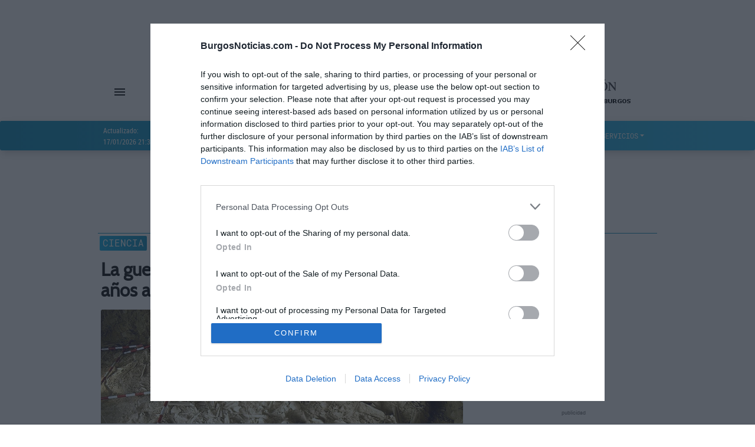

--- FILE ---
content_type: text/html;charset=UTF-8
request_url: https://www.burgosnoticias.com/ciencia/050752/la-guerra-a-gran-escala-pudo-llegar-a-europa-mil-anos-antes-de-lo-pensado
body_size: 31947
content:

<!doctype html>
<html lang="es">
<head>
<meta name="viewport" content="width=device-width, initial-scale=1, maximum-scale=5, minimum-scale=1"/>
<meta charset="utf-8">
<meta name="lang" content="es"/>
<link rel="manifest" href="/resources/manifest.json">
<meta name="robots" content="index, follow, noodp, noydir, max-snippet:-1, max-image-preview:standard"/>
<meta name="msvalidate.01" content="3F9A91E6A81D32252EC26C0C6C7F33BA"/>
<meta property="og:site_name" content="burgosnoticias"/>
<link rel="canonical" href="https://www.burgosnoticias.com/ciencia/050752/la-guerra-a-gran-escala-pudo-llegar-a-europa-mil-anos-antes-de-lo-pensado"/>
<link rel="alternate" type="application/rss+xml" title="Burgosnoticias.com - Ciencia" href="/rss?seccion=Ciencia">
<title>Ciencia Burgos: La guerra a gran escala pudo llegar a Europa mil años antes de lo pensado</title>
<meta property="og:url" content="https://www.burgosnoticias.com/ciencia/050752/la-guerra-a-gran-escala-pudo-llegar-a-europa-mil-anos-antes-de-lo-pensado"/>
<meta property="og:type" content="article"/>
<meta property="og:locale" content="es_ES"/>
<meta name="author" content="SINC">
<meta name="publisher" content="Burgos Noticias">
<meta name="title" content="La guerra a gran escala pudo llegar a Europa mil años antes de lo pensado">
<meta itemprop="name" content="La guerra a gran escala pudo llegar a Europa mil años antes de lo pensado">
<meta property="og:title" content="La guerra a gran escala pudo llegar a Europa mil años antes de lo pensado"/>
<meta name="twitter:title" content="La guerra a gran escala pudo llegar a Europa mil años antes de lo pensado">
<meta name="generator" content="Gemina News CMS - News Management System - v1.0.0">
<meta name="twitter:site" content="https://twitter.com/burgosnoticias_">
<meta name="twitter:creator" content="@BurgosNoticias_">
<meta property="fb:pages" content="881924328566126"/>
<meta property="fb:app_id" content="209250956486978"/>
<meta property="fb:admins" content="100001535851641,100013646856862,100013898435825,100000446747068"/>
<meta name="theme-color" content="#0088b8">
<meta name="msapplication-navbutton-color" content="#0088b8">
<meta name="msapplication-TileColor" content="#0088b8">
<meta name="google-site-verification" content="JYr382zaKJjL3VvdkymTqHiacUpdgDyzfKhTsuyrNKI">
<link rel="icon" type="image/vnd.microsoft.icon" href="https://estaticos2.burgosnoticias.com/resources/files/2023/10/6/1696602678377favicon_144x144.png"/>
<link rel="shortcut icon" type="image/vnd.microsoft.icon" href="https://estaticos2.burgosnoticias.com/resources/files/2023/10/6/1696602678377favicon_144x144.png"/>
<link rel="icon" href="https://estaticos2.burgosnoticias.com/resources/files/2023/10/6/1696602678377favicon_144x144.png">
<meta property="article:publisher" content="https://www.facebook.com/burgosnoticias"/>
<meta name="publisuites-verify-code" content="aHR0cDovL2J1cmdvc25vdGljaWFzLmNvbQ==">
<meta property="article:section" content="Ciencia"/>
<meta property="article:published_time" content="2023-11-04T08:41:00+01:00"/>
<meta name="date" content="2023-11-04T08:41:00+01:00"/>
<meta name="DC.date" content="2023-11-04T08:41:00+01:00"/>
<meta name="DC.date.issued" content="2023-11-04T08:41:00+01:00"/>
<meta property="article:tag" content="guerra"/>
<meta property="article:tag" content="gran"/>
<meta property="article:tag" content="escala"/>
<meta property="article:tag" content="pudo"/>
<meta property="article:tag" content="llegar"/>
<meta property="article:tag" content="europa"/>
<meta property="article:tag" content="mil"/>
<meta property="article:tag" content="años"/>
<meta property="article:tag" content="pensado"/>
<meta name="description" content="El estudio de miles de fragmentos de hueso de 338 individuos enterrados en un yacimiento de Álava indica que fueron víctimas de multitudinarios y violentos enfrentamientos hace unos 5.000 años. El trabajo lo lidera una investigadora de la Universidad de Valladolid.">
<meta property="og:description" content="El estudio de miles de fragmentos de hueso de 338 individuos enterrados en un yacimiento de Álava indica que fueron víctimas de multitudinarios y violentos enfrentamientos hace unos 5.000 años. El trabajo lo lidera una investigadora de la Universidad de Valladolid."/>
<meta property="description" content="El estudio de miles de fragmentos de hueso de 338 individuos enterrados en un yacimiento de Álava indica que fueron víctimas de multitudinarios y violentos enfrentamientos hace unos 5.000 años. El trabajo lo lidera una investigadora de la Universidad de Valladolid."/>
<meta itemprop="description" content="El estudio de miles de fragmentos de hueso de 338 individuos enterrados en un yacimiento de Álava indica que fueron víctimas de multitudinarios y violentos enfrentamientos hace unos 5.000 años. El trabajo lo lidera una investigadora de la Universidad de Valladolid.">
<meta name="twitter:description" content="El estudio de miles de fragmentos de hueso de 338 individuos enterrados en un yacimiento de Álava indica que fueron víctimas de multitudinarios y violentos enfrentamientos hace unos 5.000 años. El trabajo lo lidera una investigadora de la Universidad de Valladolid.">
<meta name="news_keywords" content="guerra,gran,escala,pudo,llegar,europa,mil,años,pensado">
<meta itemprop="image" content="https://estaticos2.burgosnoticias.com/resources/files/2023/11/4/1699083948819GUERRA.jpg">
<meta property="og:image" content="https://estaticos2.burgosnoticias.com/resources/files/2023/11/4/1699083948819GUERRA.jpg"/>
<meta property="og:image:width" content="690"/>
<meta property="og:image:height" content="380"/>
<meta name="twitter:card" content="summary_large_image">
<meta name="twitter:image" content="https://estaticos2.burgosnoticias.com/resources/files/2023/11/4/1699083948819GUERRA.jpg">
<link rel="image_src" href="https://estaticos2.burgosnoticias.com/resources/files/2023/11/4/1699083948819GUERRA.jpg" type="image/jpeg">
<link type="text/css" rel="stylesheet" media="screen" href="//estaticos1.burgosnoticias.com/css/1.0.49/material-kit.css"><script type="application/ld+json">
  {
   "@context": "http://schema.org/",
   "@type": "NewsArticle",
   "isAccessibleForFree": true,
   "headline": "La guerra a gran escala pudo llegar a Europa mil años antes de lo pensado",
   "datePublished": "2023-11-04T08:41:00+01:00",
   "description": "El estudio de miles de fragmentos de hueso de 338 individuos enterrados en un yacimiento de Álava indica que fueron víctimas de multitudinarios y violentos enfrentamientos hace unos 5.000 años. El trabajo lo lidera una investigadora de la Universidad de Valladolid.",
   "image": {
    "@type": "ImageObject",
    "height": "380",
    "width": "690",
    "url": "https://estaticos2.burgosnoticias.com/resources/files/2023/11/4/1699083948819GUERRA.jpg"
   },
    "author": "SINC",
   "publisher": {
   "@type": "Organization",
   "logo": {
      "@type": "ImageObject",
      "url": "https://www.burgosnoticias.com/resources/files/icons/NewLogoSchemaWeb.png",
      "width": "579",
      "height": "60"
   },
   "name": "Burgos Noticias",
   "url": "https://www.burgosnoticias.com",
   "sameAs":["https://www.facebook.com/burgosnoticias/","https://twitter.com/burgosnoticias_","https://www.instagram.com/burgosnoticias"]
   },
   "articleBody": "Un trabajo publicado en la revista Scientific Reports muestra que las lesiones que presentaban algunos de los restos óseos de los más de 300 individuos excavados en el yacimiento de San Juan ante Portam Latinam (Laguardia, Álava), datado hace 5000 años, pudieron ser víctimas de un periodo de guerra, ocurrido más de 1000 años antes que el conflicto a gran escala más antiguo conocido en Europa.En el estudio, liderado por la investigadora de la Universidad de Valladolid Teresa Fernández Crespo, se apunta que tanto el número de individuos con lesiones óseas como el porcentaje desproporcionadamente alto de varones afectados, indican que las lesiones fueron consecuencia de un periodo de conflicto, que pudo durar al menos meses. En el trabajo han participado, además, las universidades de Aix-Marsella (Francia), Cantabria, País Vasco y Oxford (Reino Unido).Conflictos bélicos en el NeolíticoLos conflictos durante el Neolítico europeo (hace aproximadamente entre 9000 y 4000 años) siguen siendo poco conocidos. Las investigaciones anteriores sugerían que estos consistían en incursiones cortas que no duraban más de unos días y que involucraban pequeños grupos de hasta 20-30 individuos, por lo que se suponía que las sociedades prehistóricas carecían de la capacidad logística para sostener conflictos largos y a gran escala.Anteriormente se pensaba que los primeros conflictos de este tipo en Europa se produjeron durante la Edad de Bronce (hace aproximadamente entre 4000 y 2800 años).Grandes conflictos bélicos en el NeolíticoFernández Crespo y sus colegas reexaminaron los restos óseos de 338 individuos en busca de lesiones cicatrizadas y no cicatrizadas. Todos los restos procedían de un único enterramiento colectivo en un abrigo bajo roca de la Rioja Alavesa, en el norte de España, datado por radiocarbono hace entre 5400 y 5000 años.En el mismo yacimiento también se habían descubierto 52 puntas de flecha de sílex y, según investigaciones anteriores, 36 de ellas presentaban huellas de impacto. Los autores descubrieron que el 23,1 % de los individuos presentaba lesiones esqueléticas, y el 10,1% heridas sin cicatrizar, porcentajes sustancialmente superiores a las tasas de lesiones estimadas para la época (7-17 % y 2-5 %, respectivamente).También descubrieron que el 74,1% de las lesiones no cicatrizadas y el 70,0 % de las lesiones cicatrizadas se presentaban en varones adolescentes o adultos, una tasa significativamente mayor que en las mujeres, y una diferencia que no se había observado en otros yacimientos neolíticos europeos interpretados como masacres.La tasa global de lesiones, el mayor índice de lesiones entre los varones y las huellas de impacto observadas anteriormente en las puntas de flecha sugieren que muchos de los individuos estuvieron expuestos a la violencia y pudieron haber sido víctimas de confrontaciones.Según los autores, la tasa relativamente alta de heridas curadas sugiere que el conflicto se prolongó durante varios meses. Las razones del conflicto no están claras, pero los autores especulan con varias causas posibles, entre ellas la tensión entre distintos grupos culturales de la región durante el Neolítico final.Nunca se había visto un número de individuos tan grande envuelto en violencia  en el Neolítico en Europa. Aunque existe violencia desde los orígenes del ser humano, aquí vemos un gran número de personas involucradas, mayoritariamente varones, y una duración prolongada del conflicto, lo que supone un salto cuantitativo y cualitativo a la hora de ejercer un tipo de violencia intergrupal, explica Fernández Crespo."
  }
  </script>
<meta name="keywords" content="guerra,gran,escala,pudo,llegar,europa,mil,años,pensadodiario,digital,burgos,noticias,información,política,actualidad,deportes,provincia,cultura,universidad,burgosnoticias,noticiasburgos">
<style media="screen">@font-face{font-display:fallback;font-family:'Open Sans';font-style:normal;font-weight:400;src:local('Open Sans Regular') , local('OpenSans-Regular') , url(https://fonts.gstatic.com/s/opensans/v16/mem8YaGs126MiZpBA-UFVZ0e.ttf) format('truetype')}@font-face{font-display:fallback;font-family:'Roboto Mono';font-style:normal;font-weight:400;src:local('Roboto Mono') , local('RobotoMono-Regular') , url(https://fonts.gstatic.com/s/robotomono/v6/L0x5DF4xlVMF-BfR8bXMIjhLq3o.ttf) format('truetype')}@font-face{font-display:fallback;font-family:'Lato';font-style:normal;font-weight:400;src:local('Lato Regular') , local('Lato-Regular') , url(https://fonts.gstatic.com/s/lato/v15/S6uyw4BMUTPHjx4wWw.ttf) format('truetype')}@font-face{font-display:fallback;font-family:'Cabin';font-style:normal;font-weight:400;src:local('Cabin') , local('Cabin-Regular') , url(https://fonts.gstatic.com/s/cabin/v13/u-4x0qWljRw-Pd8w__g.ttf) format('truetype')}.tituloNoticia h2 a:hover{color:#686868!important}@media screen and (max-width:575px){.submarcoc1 .tituloNoticia h2,.submarcoc1 .tituloNoticia h2 a{font-size:20px!important;line-height:23px!important}.submarcoc2 .tituloNoticia h2,.submarcoc2 .tituloNoticia h2 a{font-size:22px!important;line-height:25px!important}.submarcoc3 .tituloNoticia h2,.submarcoc3 .tituloNoticia h2 a{font-size:22px!important;line-height:25px!important}.submarcoc4 .tituloNoticia h2,.submarcoc4 .tituloNoticia h2 a{font-size:22px!important;line-height:25px!important}.submarcoc5 .tituloNoticia h2,.submarcoc5 .tituloNoticia h2 a{font-size:22px!important;line-height:25px!important}.submarcoc6 .tituloNoticia h2,.submarcoc6 .tituloNoticia h2 a{font-size:22px!important;line-height:25px!important}}@media screen and (max-width:767px) and (min-width:576px){.submarcoc1 .tituloNoticia h2,.submarcoc1 .tituloNoticia h2 a{font-size:15px!important;line-height:18px!important}.submarcoc2 .tituloNoticia h2,.submarcoc2 .tituloNoticia h2 a{font-size:21px!important;line-height:24px!important}.submarcoc3 .tituloNoticia h2,.submarcoc3 .tituloNoticia h2 a{font-size:22px!important;line-height:25px!important}.submarcoc4 .tituloNoticia h2,.submarcoc4 .tituloNoticia h2 a{font-size:23px!important;line-height:26px!important}.submarcoc5 .tituloNoticia h2,.submarcoc5 .tituloNoticia h2 a{font-size:24px!important;line-height:27px!important}.submarcoc6 .tituloNoticia h2,.submarcoc6 .tituloNoticia h2 a{font-size:24px!important;line-height:27px!important}}@media screen and (max-width:991px) and (min-width:768px){.submarcoc1 .tituloNoticia h2,.submarcoc1 .tituloNoticia h2 a{font-size:16px!important;line-height:19px!important}.submarcoc2 .tituloNoticia h2,.submarcoc2 .tituloNoticia h2 a{font-size:22px!important;line-height:25px!important}.submarcoc3 .tituloNoticia h2,.submarcoc3 .tituloNoticia h2 a{font-size:23px!important;line-height:26px!important}.submarcoc4 .tituloNoticia h2,.submarcoc4 .tituloNoticia h2 a{font-size:24px!important;line-height:27px!important}.submarcoc5 .tituloNoticia h2,.submarcoc5 .tituloNoticia h2 a{font-size:25px!important;line-height:28px!important}.submarcoc6 .tituloNoticia h2,.submarcoc6 .tituloNoticia h2 a{font-size:25px!important;line-height:28px!important}}@media screen and (min-width:991px){.submarcoc1 .tituloNoticia h2,.submarcoc1 .tituloNoticia h2 a{font-size:14px!important;line-height:17px!important}.submarcoc2 .tituloNoticia h2,.submarcoc2 .tituloNoticia h2 a{font-size:24px!important;line-height:27px!important}.submarcoc3 .tituloNoticia h2,.submarcoc3 .tituloNoticia h2 a{font-size:30px!important;line-height:33px!important}.submarcoc4 .tituloNoticia h2,.submarcoc4 .tituloNoticia h2 a{font-size:36px!important;line-height:39px!important}.submarcoc5 .tituloNoticia h2,.submarcoc5 .tituloNoticia h2 a{font-size:42px!important;line-height:45px!important}.submarcoc6 .tituloNoticia h2,.submarcoc6 .tituloNoticia h2 a{font-size:48px!important;line-height:51px!important}}.tituloNoticia h2{margin-top:10px}@media (min-width:768px){.tituloNoticia h2{margin-bottom:7px!important}}:root{--font_family_news_title:Cabin , Arial , ArialMT;--color_news_title:#000;--font_family_news_antetitle:'Roboto Mono' , monospace;--color_news_antetitle:#fff;--background_news_antetitle:linear-gradient(to right,#00abe9 0%,#0088b8 100%);--font_family_news_intro:'Lato' , sans-serif;--color_news_intro:#868686;--font_family_news_author:'RobotoLight' , Arial , ArialMT , Helvetica , sans;--color_news_author:#0088b8;--font_family_news_detail:'RobotoLight' , Arial , ArialMT , Helvetica , sans;--color_news_detail:#000;--font_family_news_section_title:'Roboto Mono' , monospace;--color_news_section_title:#fff;--font_family_autofront_title:'Cabin' , Arial , ArialMT;--color_autofront_title:#000;--font_family_autofront_intro:'Roboto' , sans-serif;--color_autofront_intro:#868686;--color_autofront_intro_after:#0088b8;--font_family_fg_title:Cabin , Arial , ArialMT;--color_fg_title:#000;--font_family_fg_intro:'Roboto' , sans-serif;--color_fg_intro:#868686}.material-icons{font-family:'Material Icons';font-weight:normal;font-style:normal;font-size:24px;display:inline-block;line-height:1;text-transform:none;letter-spacing:normal;word-wrap:normal;white-space:nowrap;direction:ltr;-webkit-font-smoothing:antialiased;text-rendering:optimizeLegibility;-moz-osx-font-smoothing:grayscale;font-feature-settings:'liga'}</style>
<script data-pagespeed-no-defer></script>
<script data-pagespeed-no-defer>(function(i,s,o,g,r,a,m){i['GoogleAnalyticsObject']=r;i[r]=i[r]||function(){(i[r].q=i[r].q||[]).push(arguments)},i[r].l=1*new Date();a=s.createElement(o),m=s.getElementsByTagName(o)[0];a.async=1;a.src=g;m.parentNode.insertBefore(a,m)})(window,document,'script','//www.google-analytics.com/analytics.js','ga');ga('create','UA-57556985-1','auto',{'allowLinker':true});ga('require','linker');ga('send','pageview');</script>
<script async src="https://www.googletagmanager.com/gtag/js?id=G-85LXX44EKB" type="text/psajs" data-pagespeed-orig-index="0"></script>
<script type="text/psajs" data-pagespeed-orig-index="1">window.dataLayer=window.dataLayer||[];function gtag(){dataLayer.push(arguments);}gtag('js',new Date());gtag('config','G-85LXX44EKB');</script>
<script async type="text/psajs" data-pagespeed-orig-index="2">(function(){var host=window.location.hostname;var element=document.createElement('script');var firstScript=document.getElementsByTagName('script')[0];var url='https://cmp.inmobi.com'.concat('/choice/','bPWauhKNgJmGs','/',host,'/choice.js?tag_version=V3');var uspTries=0;var uspTriesLimit=3;element.async=true;element.type='text/javascript';element.src=url;firstScript.parentNode.insertBefore(element,firstScript);function makeStub(){var TCF_LOCATOR_NAME='__tcfapiLocator';var queue=[];var win=window;var cmpFrame;function addFrame(){var doc=win.document;var otherCMP=!!(win.frames[TCF_LOCATOR_NAME]);if(!otherCMP){if(doc.body){var iframe=doc.createElement('iframe');iframe.style.cssText='display:none';iframe.name=TCF_LOCATOR_NAME;doc.body.appendChild(iframe);}else{setTimeout(addFrame,5);}}return!otherCMP;}function tcfAPIHandler(){var gdprApplies;var args=arguments;if(!args.length){return queue;}else if(args[0]==='setGdprApplies'){if(args.length>3&&args[2]===2&&typeof args[3]==='boolean'){gdprApplies=args[3];if(typeof args[2]==='function'){args[2]('set',true);}}}else if(args[0]==='ping'){var retr={gdprApplies:gdprApplies,cmpLoaded:false,cmpStatus:'stub'};if(typeof args[2]==='function'){args[2](retr);}}else{if(args[0]==='init'&&typeof args[3]==='object'){args[3]=Object.assign(args[3],{tag_version:'V3'});}queue.push(args);}}function postMessageEventHandler(event){var msgIsString=typeof event.data==='string';var json={};try{if(msgIsString){json=JSON.parse(event.data);}else{json=event.data;}}catch(ignore){}var payload=json.__tcfapiCall;if(payload){window.__tcfapi(payload.command,payload.version,function(retValue,success){var returnMsg={__tcfapiReturn:{returnValue:retValue,success:success,callId:payload.callId}};if(msgIsString){returnMsg=JSON.stringify(returnMsg);}if(event&&event.source&&event.source.postMessage){event.source.postMessage(returnMsg,'*');}},payload.parameter);}}while(win){try{if(win.frames[TCF_LOCATOR_NAME]){cmpFrame=win;break;}}catch(ignore){}if(win===window.top){break;}win=win.parent;}if(!cmpFrame){addFrame();win.__tcfapi=tcfAPIHandler;win.addEventListener('message',postMessageEventHandler,false);}};makeStub();var uspStubFunction=function(){var arg=arguments;if(typeof window.__uspapi!==uspStubFunction){setTimeout(function(){if(typeof window.__uspapi!=='undefined'){window.__uspapi.apply(window.__uspapi,arg);}},500);}};var checkIfUspIsReady=function(){uspTries++;if(window.__uspapi===uspStubFunction&&uspTries<uspTriesLimit){console.warn('USP is not accessible');}else{clearInterval(uspInterval);}};if(typeof window.__uspapi==='undefined'){window.__uspapi=uspStubFunction;var uspInterval=setInterval(checkIfUspIsReady,6000);}})();</script>
<meta name="facebook-domain-verification" content="e7mkild3wq0vn6hlbozzx4gasvlqh8"/>
<script type="text/psajs" data-pagespeed-orig-index="3">window._seedtagq=window._seedtagq||[];window._seedtagq.push(['_setId','0109-7529-01']);(function(){var st=document.createElement('script');st.type='text/javascript';st.async=true;st.src=('https:'==document.location.protocol?'https':'http')+'://config.seedtag.com/loader.js?v='+Math.random();var s=document.getElementsByTagName('script')[0];s.parentNode.insertBefore(st,s);})();</script>
<script data-pagespeed-no-defer>document.domain='burgosnoticias.com';</script>
<script data-pagespeed-no-defer>function abreReproductor(){window.open('https://servicios.burgosnoticias.com/radio/player.html','_blank','height=480,width=360');}</script>
</head>
<body>
<div id="ad-footer" style="padding-top:1px;padding-bottom:1px;">
</div>
<div id="ad-footer-news" style="padding-top:1px;padding-bottom:1px;">
</div>
<script data-pagespeed-no-defer>(function(w,d,s,i){var f=d.getElementsByTagName(s)[0],j=d.createElement(s);j.async=true;j.src='//semilla.ojd.es/script.php?id='+i;f.parentNode.insertBefore(j,f);})(window,document,'script','CLT-0018');</script>
<div id="fb-root"></div>
<script data-pagespeed-no-defer>window.fbAsyncInit=function(){FB.init({appId:'209250956486978',xfbml:true,version:'v2.5'});};(function(d,s,id){var js,fjs=d.getElementsByTagName(s)[0];if(d.getElementById(id)){return;}js=d.createElement(s);js.id=id;js.src="//connect.facebook.net/es_ES/sdk.js";fjs.parentNode.insertBefore(js,fjs);}(document,'script','facebook-jssdk'));</script>
<div id="contenidoGeneral">
<div id="ad-header" class="container">
<div class="row mx-auto" style="display: inline-block;">
<div id="ad-header-col" class="col" style="min-height:90px;">
</div>
</div>
</div>
<div class="v2header" id="v2header">
<div class="pie_bloq"></div>
<div id="header1" class="container">
<div class="row align-items-center">
<div class="col">
<div class="container">
<div class="row">
<div class="col" style="padding-left:0px !important;">
<div id="menu-section" style="float:left;width:auto;margin-top:32px;">
<div style="padding-right:9px; display:inline;">
<a href="#" class="nav-link" data-toggle="dropdown" style="display:inline;">
<i class="material-icons">menu</i>
<b class="caret"></b>
</a>
<div id="menu-section-show" class="dropdown-menu" style="left:0px !important;">
<a class="dropdown-item menu-header" href="/actualidad" style="text-transform:uppercase;" title="Enlace a Actualidad"> Actualidad</a>
<a class="dropdown-item menu-header" href="/provincia" style="text-transform:uppercase;" title="Enlace a Provincia"> Provincia</a>
<a class="dropdown-item menu-header" href="/sucesos" style="text-transform:uppercase;" title="Enlace a Sucesos"> Sucesos</a>
<a class="dropdown-item menu-header" href="/deportes" style="text-transform:uppercase;" title="Enlace a Deportes"> Deportes</a>
<a class="dropdown-item menu-header" href="/confidencial" style="text-transform:uppercase;" title="Enlace a Confidencial"> Confidencial</a>
<a class="dropdown-item menu-header" href="/castilla_y_leon" style="text-transform:uppercase;" title="Enlace a Castilla y León"> Castilla y León</a>
<a class="dropdown-item menu-header" href="/universidad" style="text-transform:uppercase;" title="Enlace a Universidad"> Universidad</a>
<a class="dropdown-item menu-header" href="/politica" style="text-transform:uppercase;" title="Enlace a Política"> Política</a>
<a class="dropdown-item menu-header" href="/podcast" style="text-transform:uppercase;" title="Enlace a PODCAST"> PODCAST</a>
<a class="dropdown-item menu-header" href="/cultura" style="text-transform:uppercase;" title="Enlace a Cultura"> Cultura</a>
<a class="dropdown-item menu-header" href="/sociedad_y_vida" style="text-transform:uppercase;" title="Enlace a Sociedad y Vida"> Sociedad y Vida</a>
<a class="dropdown-item menu-header" href="/foto_denuncia" style="text-transform:uppercase;" title="Enlace a Foto denuncia"> Foto denuncia</a>
<a class="dropdown-item menu-header" href="/ciencia" style="text-transform:uppercase;" title="Enlace a Ciencia"> Ciencia</a>
<a class="dropdown-item menu-header" href="/opinion" style="text-transform:uppercase;" title="Enlace a Opinión"> Opinión</a>
</div>
</div>
<a class="socialIcon col" rel="tooltip" title="" data-placement="bottom" href="https://www.facebook.com/burgosnoticias/" target="_blank" data-original-title="Síguenos en Facebook">
<img width="24px" alt="facebook" src="[data-uri]"/>
</a>
<a class="socialIcon col" rel="tooltip" title="" data-placement="bottom" href="https://twitter.com/burgosnoticias_" target="_blank" data-original-title="Síguenos en Twitter">
<img width="24" height=24" alt="twitter" src="/resources/files/icons/logo_social_X.png"/>
</a>
<a class="socialIcon col" rel="tooltip" title="" data-placement="bottom" href="https://www.instagram.com/burgosnoticias" target="_blank" data-original-title="Síguenos en Instagram">
<img width="24px" alt="instagram" src="[data-uri]"/>
</a>
</div>
</div>
</div>
</div>
</div>
<div class="col">
<div class="v2h1header container">
<a class="v2ah1header container" href="/">
<img class="img-fluid" src="https://estaticos2.burgosnoticias.com/resources/files/2018/7/18/1531896256986burgosportadalogo.png" alt="logo portada" width="260" height="40" style="border:none;"/>
</a>
</div>
</div>
<div class="col" style="padding-left:0px !important;">
<div id="h2header">
<div style="font-family:'RobotoCondensed',Arial,ArialMT,Helvetica,sans-serif;font-size:14px;font-weight:900;float:none;width:100%;margin:0;text-align:center;line-height:42px;padding-right:5px;">
<img onclick="javascript:abreReproductor();" src="https://estaticos1.burgosnoticias.com/css/cssimg/radio-arlanzon-promo2016.gif" width="234" height="90" alt="Haz click para escuchar Radio Arlanzón en directo" title="Haz click para escuchar Radio Arlanzón en directo" style="border:none;">
</div>
</div>
</div>
</div>
</div>
<script type="text/psajs" data-pagespeed-orig-index="4">nivel1="";nivel2="";</script>
<nav id="mainNavbar" class="navbar navbar-expand-lg headerNavbar">
<div class="container">
<div class="row" id="navbarText" style="margin-left:0px;">
<span class="navbar-text">
<div class="ultimaActualizacion nav-item" style="font-family:'RobotoCondensed',Arial,ArialMT,Helvetica,sans-serif;font-size:12px;">
<p>Actualizado:</p>
<p>
17/01/2026 21:31
</p>
</div>
</span>
<div style="background-color:white;width:2px;height:27px;display:inline-flex;margin-left:40px;margin-top:13px;"></div>
<ul class="headerNavbarItems navbar-nav mr-auto" style="margin-left:20px;">
<li class="nav-item">
<a class="nav-link menu-header" href="/actualidad" title="Enlace a Actualidad"> Actualidad</a>
</li>
<li class="nav-item">
<a class="nav-link menu-header" href="/provincia" title="Enlace a Provincia"> Provincia</a>
</li>
<li class="nav-item">
<a class="nav-link menu-header" href="/sucesos" title="Enlace a Sucesos"> Sucesos</a>
</li>
<li class="nav-item">
<a class="nav-link menu-header" href="/deportes" title="Enlace a Deportes"> Deportes</a>
</li>
<li class="nav-item">
<a class="nav-link menu-header" href="/confidencial" title="Enlace a Confidencial"> Confidencial</a>
</li>
<li class="nav-item">
<a class="nav-link menu-header" href="/castilla_y_leon" title="Enlace a Castilla y León"> Castilla y León</a>
</li>
<li class="nav-item">
<a class="nav-link menu-header" href="/universidad" title="Enlace a Universidad"> Universidad</a>
</li>
<li class="dropdown nav-item">
<a href="#" class="dropdown-toggle nav-link menu-header" data-toggle="dropdown">SERVICIOS</a>
<div id="services-dropdown-menu" class="dropdown-menu dropdown-with-icons">
<a id="timeMenu" href="/servicios/tiempo" class="dropdown-item menu-header">
<img width="20px" alt="time" style="margin-right:10px;" src="[data-uri]"/>
EL TIEMPO</a>
<a href="/servicios/empleo" class="dropdown-item menu-header">
<i class="material-icons" style="color:white; opacity:.9;">work</i>
EMPLEO</a>
<a id="tvMenu" href="/servicios/televisor" class="dropdown-item menu-header">
<img width="20px" alt="television" style="margin-right:10px;" src="[data-uri]"/>
TELEVISIÓN</a>
<a href="/servicios/cine" class="dropdown-item menu-header">
<i class="material-icons" style="color:white; opacity:.9;">movie</i>
CINE</a>
<a id="drawMenu" href="/servicios/sorteos" class="dropdown-item menu-header">
<img width="20px" alt="draw" style="margin-right:10px;" src="[data-uri]"/>
SORTEOS</a>
<a id="roadMenu" href="/servicios/carretera" class="dropdown-item menu-header">
<img width="20px" alt="road" style="margin-right:10px;" src="[data-uri]"/>
CARRETERAS</a>
</div>
</li>
</ul>
</div>
</div>
</nav>
</div>
<nav id="mainNavbarMobile" class="navbar headerNavbarMobile">
<div id="navbarTranslateMobile" class="navbar-translate" style="height:40px;">
<div id="nav-movile-row" class="row" style="height:40px;">
<div class="col-12" style="display:inline-block;width:100px;height:40px;line-height:37px;">
<a id="mobile-navimg" href="/">
<img class="img-fluid" src="https://estaticos2.burgosnoticias.com/resources/files/2018/7/18/1531896273401burgosnoticias.png" alt="logo portada movil" width="90" height="40" style="border:none;"/>
</a>
</div>
<div style="padding:0;margin:0;width:85px;position:absolute;left:0;">
<div style="float:left;width:45px;height:40px;margin:0;line-height:40px;">
<a id="radio-nav-icon" style="color:white;margin-left:15px;margin-right:10px;height:40px;" title="Haz click para escuchar Radio Arlanzón en directo">
<i id="radio-nav-btn" class="material-icons" style="font-size:26px;margin-bottom:4px;"> radio </i>
</a>
</div>
</div>
<div style="padding:0;margin:0;width:85px;position:absolute;right:0;">
<div style="float:left;width:45px;height:40px;margin:0;line-height:40px;">
<a id="search-mbutton" style="color:white;margin-left:10px;margin-right:10px;">
<i id="search-mbutton-icon" class="material-icons" style="font-size:28px;">search</i>
</a>
</div>
<div id="menu-navbar-div" style="float:right;width:40px;height:40px;margin:0;line-height:45px;">
<button id="menu-navbar" style="padding:unset !important;" class="navbar-toggler" type="button" data-toggle="collapse" data-target="#navbarTextMobile" aria-controls="navbarText" aria-expanded="false" aria-label="Toggle navigation">
<span style="margin-right:5px;" class="navbar-toggler-icon"></span>
<span style="margin-right:5px;" class="navbar-toggler-icon"></span>
<span style="margin-right:5px;" class="navbar-toggler-icon"></span>
</button>
</div>
</div>
</div>
</div>
<div class="navbar-collapse" id="navbarTextMobile" style="overflow-y:scroll;">
<ul class="nav navbar-nav" style="margin-top:25px;">
<li id="socialNavItem" class="nav-item" style="margin-bottom:15px;">
<a class="socialIcon col" style="padding-left:5px !important;" rel="tooltip" title="" data-placement="bottom" href="https://www.facebook.com/burgosnoticias/" target="_blank" data-original-title="Síguenos en Facebook">
<img width="24px" alt="facebook" src="[data-uri]"/>
</a>
<a class="socialIcon col" rel="tooltip" title="" data-placement="bottom" href="https://twitter.com/burgosnoticias_" target="_blank" data-original-title="Síguenos en Twitter">
<img width="24px" alt="twitter" src="[data-uri]"/>
</a>
<a class="socialIcon col" rel="tooltip" title="" data-placement="bottom" href="https://www.instagram.com/burgosnoticias" target="_blank" data-original-title="Síguenos en Instagram">
<img width="24px" alt="instagram" src="[data-uri]"/>
</a>
</li>
<li class="nav-item" style="width:155px;">
<a class="nav-link menu-header" style="margin:0px;" href="/actualidad" title="Enlace a Actualidad"> Actualidad</a>
</li>
<li class="nav-item" style="width:155px;">
<a class="nav-link menu-header" style="margin:0px;" href="/provincia" title="Enlace a Provincia"> Provincia</a>
</li>
<li class="nav-item" style="width:155px;">
<a class="nav-link menu-header" style="margin:0px;" href="/sucesos" title="Enlace a Sucesos"> Sucesos</a>
</li>
<li class="nav-item" style="width:155px;">
<a class="nav-link menu-header" style="margin:0px;" href="/deportes" title="Enlace a Deportes"> Deportes</a>
</li>
<li class="nav-item" style="width:155px;">
<a class="nav-link menu-header" style="margin:0px;" href="/confidencial" title="Enlace a Confidencial"> Confidencial</a>
</li>
<li class="nav-item" style="width:155px;">
<a class="nav-link menu-header" style="margin:0px;" href="/castilla_y_leon" title="Enlace a Castilla y León"> Castilla y León</a>
</li>
<li class="nav-item" style="width:155px;">
<a class="nav-link menu-header" style="margin:0px;" href="/universidad" title="Enlace a Universidad"> Universidad</a>
</li>
<li class="nav-item" style="width:155px;">
<a class="nav-link menu-header" style="margin:0px;" href="/politica" title="Enlace a Política"> Política</a>
</li>
<li class="nav-item" style="width:155px;">
<a class="nav-link menu-header" style="margin:0px;" href="/podcast" title="Enlace a PODCAST"> PODCAST</a>
</li>
<li class="nav-item" style="width:155px;">
<a class="nav-link menu-header" style="margin:0px;" href="/cultura" title="Enlace a Cultura"> Cultura</a>
</li>
<li class="nav-item" style="width:155px;">
<a class="nav-link menu-header" style="margin:0px;" href="/sociedad_y_vida" title="Enlace a Sociedad y Vida"> Sociedad y Vida</a>
</li>
<li class="nav-item" style="width:155px;">
<a class="nav-link menu-header" style="margin:0px;" href="/foto_denuncia" title="Enlace a Foto denuncia"> Foto denuncia</a>
</li>
<li class="nav-item" style="width:155px;">
<a class="nav-link menu-header" style="margin:0px;" href="/ciencia" title="Enlace a Ciencia"> Ciencia</a>
</li>
<li class="nav-item" style="width:155px;">
<a class="nav-link menu-header" style="margin:0px;" href="/opinion" title="Enlace a Opinión"> Opinión</a>
</li>
<li class="nav-item" style="width:155px;">
<a id="timeMenuCol" href="/servicios/tiempo" class="nav-link menu-header" style="margin:0px;">
<img width="20px" alt="time" style="margin-right:10px;margin-bottom:5px;" src="[data-uri]"/>
EL TIEMPO</a>
</li>
<li class="nav-item" style="width:155px;">
<a href="/servicios/empleo" class="nav-link menu-header" style="margin:0px;">
<i class="material-icons" style="color:white; opacity:.9;">work</i>
EMPLEO</a>
</li>
<li class="nav-item" style="width:155px;">
<a id="tvMenuCol" href="/servicios/televisor" class="nav-link menu-header" style="margin:0px;">
<img width="20px" alt="television" style="margin-right:10px;margin-bottom:5px;" src="[data-uri]"/>
TELEVISIÓN</a>
</li>
<li class="nav-item" style="width:155px;">
<a href="/servicios/cine" class="nav-link menu-header" style="margin:0px;">
<i class="material-icons" style="color:white; opacity:.9;">movie</i>
CINE</a>
</li>
<li id="drawMenuLi" class="nav-item" style="width:155px;">
<a id="drawMenuCol" href="/servicios/sorteos" class="nav-link menu-header" style="margin:0px;">
<img width="20px" alt="draw" style="margin-right:10px;margin-bottom:5px;" src="[data-uri]"/>
SORTEOS</a>
</li>
<li class="nav-item" style="width:155px;">
<a id="roadMenuCol" href="/servicios/carretera" class="nav-link menu-header" style="margin:0px;margin-bottom:100px;">
<img width="20px" alt="road" style="margin-right:10px;margin-bottom:5px;" src="[data-uri]"/>
CARRETERAS</a>
</li>
</ul>
</div>
</nav>
<nav id="mainNavbarMobile2" class="navbar navbar-expand-lg headerNavbarMobile2">
<div class="container" style="width:100%;">
<div class="form-group has-white" style="width:80%;">
<input id="own-search" type="text" class="form-control" placeholder="Buscar">
</div>
<button id="search-nav-mbutton" class="btn btn-white btn-raised btn-fab btn-round">
<i class="material-icons">search</i>
</button>
</div>
</nav>
<div class="modal fade" id="adblockModal" tabindex="-1" role="dialog">
<div class="modal-dialog" role="document">
<div class="modal-content">
<div class="modal-header">
<p class="modal-title">Adblocker detectado</p>
<button type="button" class="close" data-dismiss="modal" aria-label="Close">
<i style="color:#0088b8;font-weight:bold;font-size:55px;" class="material-icons">clear</i>
</button>
</div>
<div class="modal-body">
<p>Hemos detectado que estás utilizando un adblocker, para poder realizar búsquedas en este sitio es necesario que lo desactives.
</p>
</div>
<div class="modal-footer">
<button type="button" class="btn btn-link" data-dismiss="modal">OK</button>
</div>
</div>
</div>
</div>
<div class="modal fade" id="advertisementModal" tabindex="-1" role="dialog">
<div class="modal-dialog" role="document">
<div class="modal-content" style="width:950px;position:fixed;left:50%;margin-left:-470px;">
<div class="modal-header">
<p class="modal-title" style="font-size:10px;color:#6d6d6d;padding-left:20px;padding-top:10px;">Publicidad</p>
<button id="advertisementModalClose" type="button" class="close" data-dismiss="modal" aria-label="Close">
<i style="color:#0088b8;font-weight:bold;font-size:55px;" class="material-icons">clear</i>
</button>
<button id="advertisementItern" type="button" class="close" data-dismiss="modal" aria-label="Close" style="visibility:hidden;height:0px;width:0px;margin:0px;padding:0px;">
</button>
</div>
<div class="modal-body">
<div id="ad-desk-popup-new" class="ad-desk-popup-new">
</div>
<div id="ad-mobile-popup-new" class="ad-mobile-popup-new">
</div>
</div>
</div>
</div>
</div>
<div id="supercontenedor">
<script src="/referer" type="text/psajs" data-pagespeed-orig-index="5"></script>
<div class="cuerpo_noticia">
<div class="row contenedor_noticia_detalle">
<div id="ad-desk-pa-new" class="ad-desk-pa-new" style="width:980px;height:115px;margin:0 auto;text-align:center;">
</div>
<div class="pie_bloq" style="position:absolute;border-bottom: 1.2px solid #0088b8;width: 95%;transform: translateX(-50%);left: 50%;top:110px;margin-top: 15px;"></div>
<div class="pie_bloq"></div>
<div class="col-sm-8 col_izq_noticia" style="margin-top:15px;">
<div id="ad-mobile-top-new" class="ad-mobile-top-new" style="height:100px;margin-top: 45px;margin-bottom:2px;text-align:center;"></div>
<div class="cabecera-noticia">
<div class="pie_bloq"></div>
</div>
<h3 class="anteTituloNoticia">
CIENCIA
</h3>
<div class="bloqueTitulosNoticia">
<div class="titulo_noticia">
<h1>
La guerra a gran escala pudo llegar a Europa mil años antes de lo pensado
</h1>
</div>
<div class="img_noticia" style="width:100%;text-align:center;">
<img class="img-fluid rounded" src="https://estaticos2.burgosnoticias.com/resources/files/2023/11/4/1699083948819GUERRA.jpg" style="max-width: ;" alt="HUELLAS" title="HUELLAS"/>
<div id="pieFotoDetalle" style="text-align:left;" class="pie_foto">
<span style="float:left;">Restos humanos en el yacimiento de San Juan ante Portam Latinam. / José Ignacio Vegas</span>
</div>
<script type="text/psajs" data-pagespeed-orig-index="6">document.getElementById('pieFotoDetalle').style.width='642 - 20'+"px";document.getElementById('pieFotoDetalle').style.left='321 - ((642 - 20)/2) - 10'+"px";</script>
</div>
<div style="clear:both;"></div>
<div class="entradilla_noticia"><h2><p class="">El estudio de miles de fragmentos de hueso de 338 individuos enterrados en un yacimiento de Álava indica que fueron víctimas de multitudinarios y violentos enfrentamientos hace unos 5.000 años. El trabajo lo lidera una investigadora de la Universidad de Valladolid.</p></h2></div>
</div>
<div id="zonaAmpliarTexto1">
<div class="pie_bloq"></div>
<div class="row">
<div class="col-sm">
<div class="datos-noticia">
SINC
<br/>
<span class="fechahora">04/11/2023 - 08:41h.</span>
</div>
</div>
<div class="col-sm" style="margin:15px 0;">
<div class="social-new-detail">
<a id="whatsapp-share" class="col" rel="tooltip" title="" data-placement="bottom" href="" target="_blank" rel="noopener" data-original-title="Compartir en WhatsApp" data-action="share/whatsapp/share">
<img width="24px" alt="whatsapp" src="[data-uri]"/>
</a>
<a id="telegram-share" class="col" rel="tooltip" title="" data-placement="bottom" href="" target="_blank" rel="noopener" data-original-title="Compartir en Telegram">
<img width="24px" alt="telegram" src="[data-uri]"/>
</a>
<a id="facebook-share" class="col" rel="tooltip" title="" data-placement="bottom" href="" target="_blank" rel="noopener" data-original-title="Compartir en Facebook">
<img width="24px" alt="facebook" src="[data-uri]"/>
</a>
<a id="twitter-share" class="col" rel="tooltip" title="" data-placement="bottom" data-show-count="false" href="" target="_blank" rel="noopener" data-original-title="Compartir en Twitter">
<img width="24px" alt="twitter" src="/resources/files/icons/logo_social_X.png"/>
</a>
</div>
</div>
</div>
<p class="">Un trabajo publicado en la revista Scientific Reports muestra que las lesiones que presentaban algunos de los restos óseos de los más de 300 individuos excavados en el yacimiento de San Juan ante Portam Latinam (Laguardia, Álava), datado hace 5000 años, pudieron ser víctimas de un periodo de guerra, ocurrido más de 1000 años antes que el conflicto a gran escala más antiguo conocido en Europa.</p>
<p class="">En el estudio, liderado por la investigadora de la Universidad de Valladolid Teresa Fernández Crespo, se apunta que tanto el número de individuos con lesiones óseas como el porcentaje desproporcionadamente alto de varones afectados, indican que las lesiones fueron consecuencia de un periodo de conflicto, que pudo durar al menos meses. En el trabajo han participado, además, las universidades de Aix-Marsella (Francia), Cantabria, País Vasco y Oxford (Reino Unido).</p>
<p class=""><strong>Conflictos bélicos en el Neolítico</strong></p>
<p class="">Los conflictos durante el Neolítico europeo (hace aproximadamente entre 9000 y 4000 años) siguen siendo poco conocidos. Las investigaciones anteriores sugerían que estos consistían en incursiones cortas que no duraban más de unos días y que involucraban pequeños grupos de hasta 20-30 individuos, por lo que se suponía que las sociedades prehistóricas carecían de la capacidad logística para sostener conflictos largos y a gran escala.</p>
<p class="">Anteriormente se pensaba que los primeros conflictos de este tipo en Europa se produjeron durante la Edad de Bronce (hace aproximadamente entre 4000 y 2800 años).</p>
<p class=""><strong>Grandes conflictos bélicos en el Neolítico</strong></p>
<p class="">Fernández Crespo y sus colegas reexaminaron los restos óseos de 338 individuos en busca de lesiones cicatrizadas y no cicatrizadas. Todos los restos procedían de un único enterramiento colectivo en un abrigo bajo roca de la Rioja Alavesa, en el norte de España, datado por radiocarbono hace entre 5400 y 5000 años.</p>
<p class="">En el mismo yacimiento también se habían descubierto 52 puntas de flecha de sílex y, según investigaciones anteriores, 36 de ellas presentaban huellas de impacto. Los autores descubrieron que el 23,1 % de los individuos presentaba lesiones esqueléticas, y el 10,1% heridas sin cicatrizar, porcentajes sustancialmente superiores a las tasas de lesiones estimadas para la época (7-17 % y 2-5 %, respectivamente).</p>
<p class="">También descubrieron que el 74,1% de las lesiones no cicatrizadas y el 70,0 % de las lesiones cicatrizadas se presentaban en varones adolescentes o adultos, una tasa significativamente mayor que en las mujeres, y una diferencia que no se había observado en otros yacimientos neolíticos europeos interpretados como masacres.</p>
<p class="">La tasa global de lesiones, el mayor índice de lesiones entre los varones y las huellas de impacto observadas anteriormente en las puntas de flecha sugieren que muchos de los individuos estuvieron expuestos a la violencia y pudieron haber sido víctimas de confrontaciones.</p>
<p class="">Según los autores, la tasa relativamente alta de heridas curadas sugiere que el conflicto se prolongó durante varios meses. Las razones del conflicto no están claras, pero los autores especulan con varias causas posibles, entre ellas la tensión entre distintos grupos culturales de la región durante el Neolítico final.</p>
<p class="">"Nunca se había visto un número de individuos tan grande envuelto en violencia  en el Neolítico en Europa. Aunque existe violencia desde los orígenes del ser humano, aquí vemos un gran número de personas involucradas, mayoritariamente varones, y una duración prolongada del conflicto, lo que supone un salto cuantitativo y cualitativo a la hora de ejercer un tipo de violencia intergrupal", explica Fernández Crespo.</p>
<div class="pie_bloq"></div>
<div class="row">
<div class="col-sm"></div>
<div class="col-sm" style="margin:15px 0;">
<div class="social-new-detail">
<a id="whatsapp-share-bottom" class="col" rel="tooltip" title="" data-placement="bottom" href="" target="_blank" data-original-title="Compartir en WhatsApp" data-action="share/whatsapp/share">
<img width="24px" alt="whatsapp" src="[data-uri]"/>
</a>
<a id="telegram-share-bottom" class="col" rel="tooltip" title="" data-placement="bottom" href="" target="_blank" data-original-title="Compartir en Telegram">
<img width="24px" alt="telegram" src="[data-uri]"/>
</a>
<a id="facebook-share-bottom" class="col" rel="tooltip" title="" data-placement="bottom" href="" target="_blank" data-original-title="Compartir en Facebook">
<img width="24px" alt="facebook" src="[data-uri]"/>
</a>
<a id="twitter-share-bottom" class="col" rel="tooltip" title="" data-placement="bottom" data-show-count="false" href="" target="_blank" data-original-title="Compartir en Twitter">
<img width="24px" alt="twitter" src="/resources/files/icons/logo_social_X.png"/>
</a>
</div>
</div>
</div>
</div>
<div class="pie_bloq"></div>
<div class="pie_bloq"></div>
<style></style>
<h4 style="font-family:Roboto, Arial;font-size:14px;color:#0088B8;">TAMBI&EacuteN TE PUEDE INTERESAR</h4>
<div class="addoor-widget" id="addoor-widget-2299"></div>
<script src="//pubtags.addoor.net/lib/contags/contags.js" type="text/psajs" data-pagespeed-orig-index="7"></script>
<div style="font-size:9px;margin:0 auto;text-align:center;">--- patrocinados ---</div>
<div style="width:100%;text-align:center;">
<script async src="https://pagead2.googlesyndication.com/pagead/js/adsbygoogle.js?client=ca-pub-8917862868206240" crossorigin="anonymous" type="text/psajs" data-pagespeed-orig-index="8"></script>
<ins class="adsbygoogle" style="display:block" data-ad-format="autorelaxed" data-ad-client="ca-pub-8917862868206240" data-ad-slot="1484743617"></ins>
<script type="text/psajs" data-pagespeed-orig-index="9">(adsbygoogle=window.adsbygoogle||[]).push({});</script>
</div>
<div class="comments-title">Deja tu comentario</div>
<div class="fb-comments" data-href="https://www.burgosnoticias.com/ciencia/050752/la-guerra-a-gran-escala-pudo-llegar-a-europa-mil-anos-antes-de-lo-pensado" data-width="100%" data-numposts="5"></div>
</div>
<div class="col-sm-4 col_drc_noticia" style="margin-top:15px;">
<div class="especialEnColDrc" id="ad-h1" style="min-height:280px;">
</div>
<div class="especialEnColDrc" id="ad-h2" style="min-height:280px;">
</div>
<script type="text/psajs" data-pagespeed-orig-index="10">
var width = Math.max(document.documentElement.clientWidth, window.innerWidth || 0);

if(width <= 900){
	document.getElementById("ad-h1").style.visibility ="hidden";
		document.getElementById("ad-h1").style.height="0px";
		document.getElementById("ad-h1").style.minHeight="0px";
		document.getElementById("ad-h2").style.visibility ="hidden";
			document.getElementById("ad-h2").style.height="0px";
			document.getElementById("ad-h2").style.minHeight="0px";
}else{
			if(document.getElementById("ad-h1")){
				document.getElementById("ad-h1").innerHTML =  ` <style>
.adLabel-cb1ef7001f4a11e0a16d57d5af12e2d3 {
		 color: #676666;
		 font-size: 10px;
		 font-family: Roboto;
}
</style>

	<div class="adLabel-cb1ef7001f4a11e0a16d57d5af12e2d3">publicidad</div>

<div style="height:250px;">
<ins data-revive-zoneid="31" data-revive-id="3838fb624a25190814f0bab28d14dd71"></ins>
<script async src="//adserver1.burgosnoticias.com/www/delivery/asyncjs.php"><\/script>
</div> `;
			}

			if(document.getElementById("ad-h2")){
				document.getElementById("ad-h2").innerHTML =  ` <style>
.adLabel-f67707501f5211e0a16d3ac2461764fc {
		 color: #676666;
		 font-size: 9px;
		 font-family: Roboto,arial,helvetica,sans;
}
</style>

	<div class="adLabel-f67707501f5211e0a16d3ac2461764fc">publicidad</div>

<div style="height:600px;display:inline-block;">
<ins data-revive-zoneid="30" data-revive-id="3838fb624a25190814f0bab28d14dd71"></ins>
<script async src="//adserver1.burgosnoticias.com/www/delivery/asyncjs.php"><\/script>
</div> `;
			}
}
	</script>
<div class="especialEnColDrc">
<div id="thelastheader" class="text-center">
<span>LO ÚLTIMO</span>
</div>
<div class="list-group w-100" style="text-align:left;">
<li class="list-group-item list-group-item-action flex-column align-items-start w-100 gmr-desk">
<div class="d-flex w-100 justify-content-between" style="margin-right:0 !important;">
<a id="tlc-0" href="/deportes/062087/cristina-gutierrez-undecima-en-la-general-del-dakar" class="horizontal" style="background-position:center center;margin-right:0!important;width:100%;min-height:40px;overflow:auto;margin-top:1px;margin-bottom:10px;padding:0;background-image:url(https://estaticos2.burgosnoticias.com/resources/files/2026/1/5/1767581761213dakar-cristinadn.jpg);background-size:cover">
<div class="fechaHora" style="width:100px;height:40px;background: rgba(0, 136, 184, 0.7);text-align:center;margin-right:0 !important;">
<p style="line-height:40px;"><span style="margin-top:-2px;font-size:24px;font-weight:700;color:#ffffff;">21:31</span></p>
</div>
<div style="clear:both;"></div>
<div class="titularesUltimaHora w-100" style="background: rgb(34, 34, 34);background: rgba(34, 34, 34, 0.7);margin-top:50px;padding:10px;min-height:80px;">
<span style="text-decoration:none;font-family: Cabin,Arial,ArialMT; font-weight:900; color: #ffffff; line-height:24px;font-size: 20px;" target="_self">Cristina Gutiérrez undécima en la general del Dakar</span>
</div>
</a>
</li>
<li class="list-group-item list-group-item-action flex-column align-items-start w-100 gmr-desk">
<div class="d-flex w-100 justify-content-between" style="margin-right:0 !important;">
<a id="tlc-1" href="/actualidad/burgos/062086/desestimada-la-denuncia-del-burgos-cf-al-valencia-por-alineacion-indebida" class="horizontal" style="background-position:center center;margin-right:0!important;width:100%;min-height:40px;overflow:auto;margin-top:1px;margin-bottom:10px;padding:0;background-image:url(https://estaticos2.burgosnoticias.com/resources/files/2025/8/16/1755295358857IMG_8592dn.jpeg);background-size:cover">
<div class="fechaHora" style="width:100px;height:40px;background: rgba(0, 136, 184, 0.7);text-align:center;margin-right:0 !important;">
<p style="line-height:40px;"><span style="margin-top:-2px;font-size:24px;font-weight:700;color:#ffffff;">21:13</span></p>
</div>
<div style="clear:both;"></div>
<div class="titularesUltimaHora w-100" style="background: rgb(34, 34, 34);background: rgba(34, 34, 34, 0.7);margin-top:50px;padding:10px;min-height:80px;">
<span style="text-decoration:none;font-family: Cabin,Arial,ArialMT; font-weight:900; color: #ffffff; line-height:24px;font-size: 20px;" target="_self">Desestimada la denuncia del Burgos CF al Valencia por alineación indebida</span>
</div>
</a>
</li>
<li class="list-group-item list-group-item-action flex-column align-items-start w-100 gmr-desk">
<div class="d-flex w-100 justify-content-between" style="margin-right:0 !important;">
<a id="tlc-2" href="/sucesos/062085/herida-una-mujer-de-62-anos-en-un-accidente-en-la-n-234-en-burgos" class="horizontal" style="background-position:center center;margin-right:0!important;width:100%;min-height:40px;overflow:auto;margin-top:1px;margin-bottom:10px;padding:0;background-image:url(https://estaticos2.burgosnoticias.com/resources/files/2021/11/18/1637260561678FEedpNXXoAEiPCodn.jpg);background-size:cover">
<div class="fechaHora" style="width:100px;height:40px;background: rgba(0, 136, 184, 0.7);text-align:center;margin-right:0 !important;">
<p style="line-height:40px;"><span style="margin-top:-2px;font-size:24px;font-weight:700;color:#ffffff;">13:19</span></p>
</div>
<div style="clear:both;"></div>
<div class="titularesUltimaHora w-100" style="background: rgb(34, 34, 34);background: rgba(34, 34, 34, 0.7);margin-top:50px;padding:10px;min-height:80px;">
<span style="text-decoration:none;font-family: Cabin,Arial,ArialMT; font-weight:900; color: #ffffff; line-height:24px;font-size: 20px;" target="_self">Herida una mujer de 62 años en un accidente en la N-234 en Burgos</span>
</div>
</a>
</li>
<li class="list-group-item list-group-item-action flex-column align-items-start w-100 gmr-desk">
<div class="d-flex w-100 justify-content-between" style="margin-right:0 !important;">
<a id="tlc-3" href="/actualidad/062084/alerta-por-nevadas-en-burgos" class="horizontal" style="background-position:center center;margin-right:0!important;width:100%;min-height:40px;overflow:auto;margin-top:1px;margin-bottom:10px;padding:0;background-image:url(https://estaticos2.burgosnoticias.com/resources/files/2026/1/17/1768651687404G-29Ko_W8AA9XR9dn.jpg);background-size:cover">
<div class="fechaHora" style="width:100px;height:40px;background: rgba(0, 136, 184, 0.7);text-align:center;margin-right:0 !important;">
<p style="line-height:40px;"><span style="margin-top:-2px;font-size:24px;font-weight:700;color:#ffffff;">12:51</span></p>
</div>
<div style="clear:both;"></div>
<div class="titularesUltimaHora w-100" style="background: rgb(34, 34, 34);background: rgba(34, 34, 34, 0.7);margin-top:50px;padding:10px;min-height:80px;">
<span style="text-decoration:none;font-family: Cabin,Arial,ArialMT; font-weight:900; color: #ffffff; line-height:24px;font-size: 20px;" target="_self">Alerta por nevadas en Burgos </span>
</div>
</a>
</li>
</div>
</div>
<div class="especialEnColDrc">
<div class="adLabel-b4492ba0a79511e88cd1fce51e95c5c0">publicidad</div>
<span>
<div style="width:300px;height:600px;">
<ins data-revive-zoneid="68" data-revive-id="3838fb624a25190814f0bab28d14dd71"></ins>
<script async src="//adserver1.burgosnoticias.com/www/delivery/asyncjs.php" type="text/psajs" data-pagespeed-orig-index="11"></script>
</div>
</span>
</div>
<div class="especialEnColDrc">
<div id="themostg" class="text-center">
<span>LO + VISTO</span>
</div>
<div class="list-group w-100" style="text-align:left;">
<li class="list-group-item list-group-item-action flex-column align-items-start gmr-desk">
<div class="d-flex w-100 justify-content-between" style="margin-right:0 !important;">
<a id="tmr-0" href="/foto_denuncia/062080/esperando-a-inaugurar" class="horizontal" style="background-color:gray;background-position:center center;margin-right:0!important;width:100%;min-height:40px;overflow:auto;margin-top:1px;margin-bottom:10px;padding:0;background-image:url(https://estaticos2.burgosnoticias.com/resources/files/2026/1/17/17686460825771000080531dn.jpg);background-size:cover">
<div class="fechaHora" style="width:100px;height:40px;background: rgba(0, 136, 184, 0.7);text-align:center;margin-right:0 !important;">
<p style="line-height:40px;"><span style="margin-top:-2px;font-size:24px;font-weight:700;color:#ffffff;">1</span></p>
</div>
<div style="clear:both;"></div>
<div class="titularesUltimaHora w-100" style="background: rgb(34, 34, 34);background: rgba(34, 34, 34, 0.7);margin-top:50px;padding:10px;min-height:80px;">
<span style="text-decoration:none;font-family: Cabin,Arial,ArialMT; font-weight:900; color: #ffffff; line-height:24px;font-size: 20px;" target="_self">¿Esperando a inaugurar?</span>
</div>
</a>
</li>
<li class="list-group-item list-group-item-action flex-column align-items-start gmr-desk">
<div class="d-flex w-100 justify-content-between" style="margin-right:0 !important;">
<a id="tmr-1" href="/sucesos/062085/herida-una-mujer-de-62-anos-en-un-accidente-en-la-n-234-en-burgos" class="horizontal" style="background-color:gray;background-position:center center;margin-right:0!important;width:100%;min-height:40px;overflow:auto;margin-top:1px;margin-bottom:10px;padding:0;background-image:url(https://estaticos2.burgosnoticias.com/resources/files/2021/11/18/1637260561678FEedpNXXoAEiPCodn.jpg);background-size:cover">
<div class="fechaHora" style="width:100px;height:40px;background: rgba(0, 136, 184, 0.7);text-align:center;margin-right:0 !important;">
<p style="line-height:40px;"><span style="margin-top:-2px;font-size:24px;font-weight:700;color:#ffffff;">2</span></p>
</div>
<div style="clear:both;"></div>
<div class="titularesUltimaHora w-100" style="background: rgb(34, 34, 34);background: rgba(34, 34, 34, 0.7);margin-top:50px;padding:10px;min-height:80px;">
<span style="text-decoration:none;font-family: Cabin,Arial,ArialMT; font-weight:900; color: #ffffff; line-height:24px;font-size: 20px;" target="_self">Herida una mujer de 62 años en un accidente en la N-234 en Burgos</span>
</div>
</a>
</li>
<li class="list-group-item list-group-item-action flex-column align-items-start gmr-desk">
<div class="d-flex w-100 justify-content-between" style="margin-right:0 !important;">
<a id="tmr-2" href="/actualidad/062084/alerta-por-nevadas-en-burgos" class="horizontal" style="background-color:gray;background-position:center center;margin-right:0!important;width:100%;min-height:40px;overflow:auto;margin-top:1px;margin-bottom:10px;padding:0;background-image:url(https://estaticos2.burgosnoticias.com/resources/files/2026/1/17/1768651687404G-29Ko_W8AA9XR9dn.jpg);background-size:cover">
<div class="fechaHora" style="width:100px;height:40px;background: rgba(0, 136, 184, 0.7);text-align:center;margin-right:0 !important;">
<p style="line-height:40px;"><span style="margin-top:-2px;font-size:24px;font-weight:700;color:#ffffff;">3</span></p>
</div>
<div style="clear:both;"></div>
<div class="titularesUltimaHora w-100" style="background: rgb(34, 34, 34);background: rgba(34, 34, 34, 0.7);margin-top:50px;padding:10px;min-height:80px;">
<span style="text-decoration:none;font-family: Cabin,Arial,ArialMT; font-weight:900; color: #ffffff; line-height:24px;font-size: 20px;" target="_self">Alerta por nevadas en Burgos </span>
</div>
</a>
</li>
<li class="list-group-item list-group-item-action flex-column align-items-start gmr-desk">
<div class="d-flex w-100 justify-content-between" style="margin-right:0 !important;">
<a id="tmr-3" href="/deportes/futbol/062083/lucas-ricoy-finaliza-su-etapa-como-blanquinegro" class="horizontal" style="background-color:gray;background-position:center center;margin-right:0!important;width:100%;min-height:40px;overflow:auto;margin-top:1px;margin-bottom:10px;padding:0;background-image:url(https://estaticos2.burgosnoticias.com/resources/files/2026/1/17/1768650068301lucas\ Ricoydn.jpg);background-size:cover">
<div class="fechaHora" style="width:100px;height:40px;background: rgba(0, 136, 184, 0.7);text-align:center;margin-right:0 !important;">
<p style="line-height:40px;"><span style="margin-top:-2px;font-size:24px;font-weight:700;color:#ffffff;">4</span></p>
</div>
<div style="clear:both;"></div>
<div class="titularesUltimaHora w-100" style="background: rgb(34, 34, 34);background: rgba(34, 34, 34, 0.7);margin-top:50px;padding:10px;min-height:80px;">
<span style="text-decoration:none;font-family: Cabin,Arial,ArialMT; font-weight:900; color: #ffffff; line-height:24px;font-size: 20px;" target="_self">Lucas Ricoy finaliza su etapa como blanquinegro</span>
</div>
</a>
</li>
</div>
</div>
<div class="especialEnColDrc" style="min-height:280px;">
<div class="adLabel-cdaf17d0a79511e88cd1b7a847e7d0c9">publicidad</div>
<span>
<div class="publicidadLocal" style="height:250px;">
<ins data-revive-zoneid="31" data-revive-id="3838fb624a25190814f0bab28d14dd71"></ins>
<script async src="//adserver1.burgosnoticias.com/www/delivery/asyncjs.php" type="text/psajs" data-pagespeed-orig-index="12"></script>
</div>
<br/>
<br/>
<div style="clear:both;font-size:9px;color:#676666;font-family:Roboto,arial,helvetica,sans-serif;">publicidad</div>
<div class="publicidadLocal" style="height:600px;">
<ins data-revive-zoneid="30" data-revive-id="3838fb624a25190814f0bab28d14dd71"></ins>
<script async src="//adserver1.burgosnoticias.com/www/delivery/asyncjs.php" type="text/psajs" data-pagespeed-orig-index="13"></script>
</div>
</span>
</div>
</div>
<div class="pie_bloq"></div>
</div>
</div>
<div class="pie_bloq"></div>
<script type="text/psajs" data-pagespeed-orig-index="14">
	  if (window.innerWidth < 768) {
		if(document.getElementById("ad-mobile-top-new")){
                  document.getElementById("ad-mobile-top-new").innerHTML =  ` <div class="adLabel-e93534c002c211e98318dae2377bff3b">publicidad</div>
<span>
<div class="publicidadLocal" style="height:50px;">
<script async src="https://pagead2.googlesyndication.com/pagead/js/adsbygoogle.js?client=ca-pub-8917862868206240"
     crossorigin="anonymous"><\/script>
<ins class="adsbygoogle"
     style="display:inline-block;width:320px;height:50px"
     data-ad-client="ca-pub-8917862868206240"
     data-ad-slot="2887668433"></ins>
<script>
     (adsbygoogle = window.adsbygoogle || []).push({});
<\/script></div>
</span> `;
                }
          }else{
                if(document.getElementById("ad-desk-top-new")){
                  document.getElementById("ad-desk-top-new").innerHTML =  ` <div class="adLabel-738d6eb065b811ed8b67d1ebc76d472f">publicidad</div>
<span>
<ins data-revive-zoneid="69" data-revive-id="3838fb624a25190814f0bab28d14dd71"></ins>
<script async src="//adserver1.burgosnoticias.com/www/delivery/asyncjs.php"><\/script>
</span> `;
                }
          }
          if (window.innerWidth < 768) {
            document.getElementById("whatsapp-share").href = "https://api.whatsapp.com/send?text=" + window.location.href;
            document.getElementById("whatsapp-share-bottom").href = "https://api.whatsapp.com/send?text=" + window.location.href;
          }else{
            document.getElementById("whatsapp-share").href = "https://web.whatsapp.com/send?text=" + window.location.href;
            document.getElementById("whatsapp-share-bottom").href = "https://web.whatsapp.com/send?text=" + window.location.href;
          }
          document.getElementById("telegram-share").href = "https://telegram.me/share/url?url=" + window.location.href;
          document.getElementById("facebook-share").href = "https://www.facebook.com/sharer/sharer.php?u=" + window.location.href;
          document.getElementById("telegram-share-bottom").href = "https://telegram.me/share/url?url=" + window.location.href;
          document.getElementById("facebook-share-bottom").href = "https://www.facebook.com/sharer/sharer.php?u=" + window.location.href;
          document.getElementById("twitter-share").href = "https://twitter.com/intent/tweet?text=" + window.location.href;
          document.getElementById("twitter-share-bottom").href = "https://twitter.com/intent/tweet?text=" + window.location.href;
        </script>
</div>
<div id="ad-sky-left">
</div>
<div id="ad-sky-right">
</div>
<footer id="coverFooter">
<div class="middleFooter container">
<div class="row">
<div class="pie-NI-inferior col-sm-4">
<div class="logo-pie">
<a href="/">
<img class="img-fluid" src="https://estaticos2.burgosnoticias.com/resources/files/2018/7/18/1531896273401burgosnoticias.png" alt="logo portada movil" width="90" height="40" style="border:none;"/>
</a>
</div>
<style>.footer-link{color:#fff!important;transition:.3s}.footer-link:hover{opacity:.7}#pie-inferior-b57b4ab0570411e58481592cc1abcc66{color:#fff;margin:10px 10px 15px 8px;padding:12px 10px 2px;width:auto;font-size:11px;font-weight:normal;font-family:"Roboto",Arial,ArialMT,sans-serif;line-height:14px}#pie-inferior-b57b4ab0570411e58481592cc1abcc66 p{margin:0;padding:0}</style>
<div id="pie-inferior-b57b4ab0570411e58481592cc1abcc66">
<div class="footerInfo" style="padding-top: 0px;color:white !important;"><p>©2023 - Burgos Noticias</p>
<p>Algunos derechos reservados.</p></div>
</div>
</div>
<div class="pie-NI col-sm-4">
<style>#pie-superior-3feafe60083c11e0906f5b9c0e2f875d{color:#fff;font-family:"Roboto","gesta-2";font-size:14px;line-height:14px;width:auto;margin:10px auto 15px 8px;padding:9px 0}#pie-superior-3feafe60083c11e0906f5b9c0e2f875d a,#pie-superior-3feafe60083c11e0906f5b9c0e2f875d span{color:#fff}</style>
<div id="pie-superior-3feafe60083c11e0906f5b9c0e2f875d" class="container prefoot">
<div class="row">
<a class="col" href="/quienessomos" title="Quiénes somos">Quiénes somos</a>
<a class="col" href="/contacto" title="Contacto">Contacto</a>
<div class="w-100"></div>
<a class="col" href="/contratarpublicidad" title="Contratar publicidad">Contratar publicidad</a>
<a class="col" href="/avisolegal" title="Aviso legal">Aviso legal</a>
<div class="w-100"></div>
<a class="col" href="/politicadeprivacidad" title="Política de privacidad">Política de privacidad</a>
<a class="col" href="/politicadecookies" title="Política de Cookies">Política de Cookies</a>
<div class="w-100"></div>
<a class="col" href="/radio_arlanzon" title="Radio Arlanzón">Radio Arlanzón</a>
</div>
</div>
</div>
<div id="pie-medio" class="col-sm-4">
<div class="secciones-pie container">
<div class="row">
<a class="col sections" href="/actualidad" title="Enlace a Actualidad"> Actualidad</a>
<a class="col sections" href="/provincia" title="Enlace a Provincia"> Provincia</a>
<div class="w-100"></div>
<a class="col sections" href="/sucesos" title="Enlace a Sucesos"> Sucesos</a>
<a class="col sections" href="/deportes" title="Enlace a Deportes"> Deportes</a>
<div class="w-100"></div>
<a class="col sections" href="/confidencial" title="Enlace a Confidencial"> Confidencial</a>
<a class="col sections" href="/castilla_y_leon" title="Enlace a Castilla y León"> Castilla y León</a>
<div class="w-100"></div>
<a class="col sections" href="/universidad" title="Enlace a Universidad"> Universidad</a>
<a class="col sections" href="/politica" title="Enlace a Política"> Política</a>
<div class="w-100"></div>
<a class="col sections" href="/podcast" title="Enlace a PODCAST"> PODCAST</a>
<a class="col sections" href="/cultura" title="Enlace a Cultura"> Cultura</a>
<div class="w-100"></div>
<a class="col sections" href="/sociedad_y_vida" title="Enlace a Sociedad y Vida"> Sociedad y Vida</a>
<a class="col sections" href="/foto_denuncia" title="Enlace a Foto denuncia"> Foto denuncia</a>
<div class="w-100"></div>
<a class="col sections" href="/ciencia" title="Enlace a Ciencia"> Ciencia</a>
<a class="col sections" href="/opinion" title="Enlace a Opinión"> Opinión</a>
<div class="w-100"></div>
</div>
</div>
</div>
</div>
</div>
</footer>
</div>
<script data-pagespeed-no-defer src="//estaticos1.burgosnoticias.com/js/1.0.49/jquery.min.js"></script>
<script data-pagespeed-no-defer class="teads" async src="//a.teads.tv/page/77892/tag"></script>
<script data-pagespeed-no-defer>

function isBranded(article) {
    if(article.find( ` .seccionNoticia:contains('CONTENIDOS PATROCINADOS'), .seccionNoticia:contains('contenidos patrocinados'), .seccionNoticia:contains('CONTENIDO PATROCINADO'),
      .seccionNoticia:contains('contenido patrocinado'), .seccionNoticia:contains('PUBLIRREPORTAJE'), .seccionNoticia:contains('publirreportaje'),
      .seccionNoticia:contains('PUBLIRREPORTAJES'), .seccionNoticia:contains('publirreportajes')
        `).length > 0 ){
      return true;
    }
    return false;
}
function myFunction(x) {
      if (x.matches) {
          $( ".seccionNoticia:last").parent().addClass("separadornone");

          $('.ancho1 > img').each(function(){
            var attr = $(this).attr('data-src');
            if (typeof attr !== typeof undefined && attr !== false) {
                $(this).attr('src', $(this).attr('data-src').replace('c1.', 'c2.'));
                $(this).removeClass("rounded");
                  $(this).attr('style','width:140px !important;height:140px !important;');
                  $(this).removeClass("y-centered");
                  $(this).parent().parent().parent().find(".seccionNoticia").attr('style','visibility:hidden;height:0px;');
                    $(this).parent().parent().find(".tituloNoticia").parent().addClass("y-centered");
                    $(this).parent().parent().attr('style','padding-bottom:20px;');
            }
          });
          $('.ancho2 > img').each(function(){
            var attr = $(this).attr('data-src');
            if (typeof attr !== typeof undefined && attr !== false) {
              if ($(this).attr('data-src').indexOf("c1") >= 0) {
                $(this).attr('src', $(this).attr('data-src').replace('c1.', 'c4.'));
              }else if ($(this).attr('data-src').indexOf("c2") >= 0) {
                $(this).attr('src', $(this).attr('data-src').replace('c2.', 'c4.'));
              }
            }
          });
          $('.ancho3 > img').each(function(){
            var attr = $(this).attr('data-src');
            if (typeof attr !== typeof undefined && attr !== false) {
              if ($(this).attr('data-src').indexOf("c1") >= 0) {
                $(this).attr('src', $(this).attr('data-src').replace('c1.', 'c4.'));
              }else if ($(this).attr('data-src').indexOf("c2") >= 0) {
                $(this).attr('src', $(this).attr('data-src').replace('c2.', 'c4.'));
              }  else if ($(this).attr('data-src').indexOf("c3") >= 0) {
                $(this).attr('src', $(this).attr('data-src').replace('c3.', 'c4.'));
              }
            }
          });
          $('.ancho4 > img').each(function(){
            var attr = $(this).attr('data-src');
            if (typeof attr !== typeof undefined && attr !== false) {
              if ($(this).attr('data-src').indexOf("c1") >= 0) {
                $(this).attr('src', $(this).attr('data-src').replace('c1.', 'c4.'));
              }else if ($(this).attr('data-src').indexOf("c2") >= 0) {
                $(this).attr('src', $(this).attr('data-src').replace('c2.', 'c4.'));
              }  else if ($(this).attr('data-src').indexOf("c3") >= 0) {
                $(this).attr('src', $(this).attr('data-src').replace('c3.', 'c4.'));
              }    else if ($(this).attr('data-src').indexOf("c4") >= 0) {
                $(this).attr('src', $(this).attr('data-src').replace('c4.', 'c4.'));
              }
            }
          });
          $('.ancho5 > img').each(function(){
            var attr = $(this).attr('data-src');
            if (typeof attr !== typeof undefined && attr !== false) {
              if ($(this).attr('data-src').indexOf("c1") >= 0) {
                $(this).attr('src', $(this).attr('data-src').replace('c1.', 'c4.'));
              }else if ($(this).attr('data-src').indexOf("c2") >= 0) {
                $(this).attr('src', $(this).attr('data-src').replace('c2.', 'c4.'));
              }  else if ($(this).attr('data-src').indexOf("c3") >= 0) {
                $(this).attr('src', $(this).attr('data-src').replace('c3.', 'c4.'));
              }    else if ($(this).attr('data-src').indexOf("c4") >= 0) {
                $(this).attr('src', $(this).attr('data-src').replace('c4.', 'c4.'));
              }  else if ($(this).attr('data-src').indexOf("c5") >= 0) {
                $(this).attr('src', $(this).attr('data-src').replace('c5.', 'c4.'));
              }

            }
          });
          $('.ancho6 > img').each(function(){
            var attr = $(this).attr('data-src');
            if (typeof attr !== typeof undefined && attr !== false) {
              if ($(this).attr('data-src').indexOf("c1") >= 0) {
                $(this).attr('src', $(this).attr('data-src').replace('c1.', 'c4.'));
              }else if ($(this).attr('data-src').indexOf("c2") >= 0) {
                $(this).attr('src', $(this).attr('data-src').replace('c2.', 'c4.'));
              }  else if ($(this).attr('data-src').indexOf("c3") >= 0) {
                $(this).attr('src', $(this).attr('data-src').replace('c3.', 'c4.'));
              }    else if ($(this).attr('data-src').indexOf("c4") >= 0) {
                $(this).attr('src', $(this).attr('data-src').replace('c4.', 'c4.'));
              }  else if ($(this).attr('data-src').indexOf("c5") >= 0) {
                $(this).attr('src', $(this).attr('data-src').replace('c5.', 'c4.'));
              }   else if ($(this).attr('data-src').indexOf("c6") >= 0) {
                $(this).attr('src', $(this).attr('data-src').replace('c6.', 'c4.'));
              }
            }
          });
          $('.fotoDrcPA > a > img').each(function(){
                var attr = $(this).attr('data-src');
                if (typeof attr !== typeof undefined && attr !== false) {
                  $(this).attr('src', $(this).attr('data-src').replace('c2.', 'c4.'));
                }
          });

          var articles = $('[id^="articulo_"]');
          articles.eq(0).attr('style','margin-top:45px;');
          //  for (var i = 0; i < articles.length; i++) {
          //  if(i > 45 && !isBranded(articles.eq(i))){
           //   articles.eq(i).attr('style','height:0px !important;margin:0px !important;visibility:hidden;');
           // }
          // }  
          var submark = $('[id^="submarco_"]');
          for (var i = 0; i < submark.length; i++) {
              var articlesSubmark = submark.eq(i).find('[id^="articulo_"]');
              var articlesSubmarkHidden = submark.eq(i).find('[id^="articulo_"][style*="visibility:hidden"]');
              var articlesSubmarkHidden2 = submark.eq(i).find('[id^="articulo_"][style*="visibility: hidden"]');
              if(articlesSubmark.length == articlesSubmarkHidden.length){
                submark.eq(i).attr('style','height:0px !important;margin:0px !important;visibility:hidden;');
              }
              if(articlesSubmark.length == articlesSubmarkHidden2.length){
                submark.eq(i).attr('style','height:0px !important;margin:0px !important;visibility:hidden;');
              }
          }

      }else{
        $( ".seccionNoticia:last").parent().removeClass("separadornone");

        $('.ancho1 > img').each(function(){
          var attr = $(this).attr('data-src');
          if (typeof attr !== typeof undefined && attr !== false) {

            if ( $(window).width() < 947) {
                $(this).attr('src', $(this).attr('data-src').replace('c1.', 'c2.'));
                  $(this).attr('style','width:140px !important;height:140px !important;');
                  $(this).removeClass("y-centered");
                  $(this).parent().parent().parent().find(".seccionNoticia").attr('style','visibility:hidden;height:0px;');
                    $(this).parent().parent().find(".tituloNoticia").parent().addClass("y-centered");
                    $(this).parent().parent().find(".tituloNoticia").parent().attr('style','width:120px !important;float:none;');
                    $(this).parent().parent().attr('style','padding-bottom:20px;');
                    $(this).parent().attr('style','float:none;');
              }else{
                $(this).attr('src', $(this).attr('data-src'));
                $(this).addClass("y-centered");
              }
            $(this).removeClass("rounded");
          }
        });

          $('.ancho2 > img').each(function(){
            var attr = $(this).attr('data-src');
            if (typeof attr !== typeof undefined && attr !== false) {
              if ($(this).attr('data-src').indexOf("c1") >= 0) {
                $(this).attr('src', $(this).attr('data-src').replace('c1.', 'c4.'));
              }else if ($(this).attr('data-src').indexOf("c2") >= 0) {
                $(this).attr('src', $(this).attr('data-src').replace('c2.', 'c4.'));
              }
            }
          });
          $('.ancho3 > img').each(function(){
            var attr = $(this).attr('data-src');
            if (typeof attr !== typeof undefined && attr !== false) {
              if ($(this).attr('data-src').indexOf("c1") >= 0) {
                $(this).attr('src', $(this).attr('data-src').replace('c1.', 'c4.'));
              }else if ($(this).attr('data-src').indexOf("c2") >= 0) {
                $(this).attr('src', $(this).attr('data-src').replace('c2.', 'c4.'));
              }  else if ($(this).attr('data-src').indexOf("c3") >= 0) {
                $(this).attr('src', $(this).attr('data-src').replace('c3.', 'c4.'));
              }
            }
          });
          $('.ancho4 > img').each(function(){
            var attr = $(this).attr('data-src');
            if (typeof attr !== typeof undefined && attr !== false) {
              if ($(this).attr('data-src').indexOf("c1") >= 0) {
                $(this).attr('src', $(this).attr('data-src').replace('c1.', 'c4.'));
              }else if ($(this).attr('data-src').indexOf("c2") >= 0) {
                $(this).attr('src', $(this).attr('data-src').replace('c2.', 'c4.'));
              }  else if ($(this).attr('data-src').indexOf("c3") >= 0) {
                $(this).attr('src', $(this).attr('data-src').replace('c3.', 'c4.'));
              }    else if ($(this).attr('data-src').indexOf("c4") >= 0) {
                $(this).attr('src', $(this).attr('data-src').replace('c4.', 'c4.'));
              }
            }
          });
          $('.ancho5 > img').each(function(){
            var attr = $(this).attr('data-src');
            if (typeof attr !== typeof undefined && attr !== false) {
              if ($(this).attr('data-src').indexOf("c1") >= 0) {
                $(this).attr('src', $(this).attr('data-src').replace('c1.', 'c4.'));
              }else if ($(this).attr('data-src').indexOf("c2") >= 0) {
                $(this).attr('src', $(this).attr('data-src').replace('c2.', 'c4.'));
              }  else if ($(this).attr('data-src').indexOf("c3") >= 0) {
                $(this).attr('src', $(this).attr('data-src').replace('c3.', 'c4.'));
              }    else if ($(this).attr('data-src').indexOf("c4") >= 0) {
                $(this).attr('src', $(this).attr('data-src').replace('c4.', 'c4.'));
              }  else if ($(this).attr('data-src').indexOf("c5") >= 0) {
                $(this).attr('src', $(this).attr('data-src').replace('c5.', 'c5.'));
              }

            }
          });
          $('.ancho6 > img').each(function(){
            var attr = $(this).attr('data-src');
            if (typeof attr !== typeof undefined && attr !== false) {
              if ($(this).attr('data-src').indexOf("c1") >= 0) {
                $(this).attr('src', $(this).attr('data-src').replace('c1.', 'c4.'));
              }else if ($(this).attr('data-src').indexOf("c2") >= 0) {
                $(this).attr('src', $(this).attr('data-src').replace('c2.', 'c4.'));
              }  else if ($(this).attr('data-src').indexOf("c3") >= 0) {
                $(this).attr('src', $(this).attr('data-src').replace('c3.', 'c4.'));
              }    else if ($(this).attr('data-src').indexOf("c4") >= 0) {
                $(this).attr('src', $(this).attr('data-src').replace('c4.', 'c4.'));
              }  else if ($(this).attr('data-src').indexOf("c5") >= 0) {
                $(this).attr('src', $(this).attr('data-src').replace('c5.', 'c5.'));
              }   else if ($(this).attr('data-src').indexOf("c6") >= 0) {
                $(this).attr('src', $(this).attr('data-src').replace('c6.', 'c6.'));
              }
            }
          });

        $('.fotoDrcPA > a > img').each(function(){
            var attr = $(this).attr('data-src');
            if (typeof attr !== typeof undefined && attr !== false) {
                $(this).attr('src', $(this).attr('data-src'));
            }
        });
        var articles = $('[id^="articulo_"]');
        for (var i = 0; i < articles.length; i++) {
          if(i > 30){
            articles.eq(i).css('height','');
            articles.eq(i).css('margin','');
            articles.eq(i).css('visibility','');
          }
        }
      }
    }
  var x = window.matchMedia("(max-width: 575px)")
  myFunction(x)
  x.addListener(myFunction);
</script>
<script async src="https://cse.google.com/cse.js?cx=018242721229984327618:yycdnyhgtx4" type="text/psajs" data-pagespeed-orig-index="15"></script>
<div id="cse" style="max-width:970px;margin:0 auto;">
<gcse:search></gcse:search>
</div>
<script data-pagespeed-no-defer class="teads" async src="//a.teads.tv/page/77892/tag"></script>
</body>
</html>
<script src="//estaticos1.burgosnoticias.com/resources/files/js/lazysizes.min.js" type="text/psajs" data-pagespeed-orig-index="16"></script>
<script src="//estaticos1.burgosnoticias.com/js/1.0.49/popper.min.js" type="text/psajs" data-pagespeed-orig-index="17"></script>
<script src="//estaticos1.burgosnoticias.com/js/1.0.49/bootstrap-material-design.js" type="text/psajs" data-pagespeed-orig-index="18"></script>
<script src="//estaticos1.burgosnoticias.com/js/1.0.49/material-kit.js?v=2.0.0" type="text/psajs" data-pagespeed-orig-index="19"></script>
<script type="text/psajs" data-pagespeed-orig-index="20">

$( 'div[id^="articulo_"]' ).has( "ins" ).attr('style','text-align:center;');
$('div[id^="articulo_"] div:last-child img').parent().parent().addClass("separadornone");

$( ` .seccionNoticia:contains('CONFIDENCIAL RADIO ARLANZÓN'), .seccionNoticia:contains('CONFIDENCIAL RADIO ARLANZON')
              `).parent().attr('style','background: linear-gradient(to right, rgb(0, 171, 233) 0%, #0088b8 100%) !important;border-radius:2px;');
$( ` .seccionNoticia:contains('AGENDA CULTURAL')
              `).parent().attr('style','background: linear-gradient(to right, #DD661E 0%, #ff6c14 100%) !important;border-radius:2px;');
$( ` .seccionNoticia:contains('YO ME QUEDO EN CASA')
              `).parent().attr('style','background: linear-gradient(90deg, rgba(21,98,32,1) 0%, rgba(22,130,38,1) 35%, rgba(58,172,75,1) 100%) !important;border-radius:2px;');
$( ` .seccionNoticia:contains('CONFIDENCIAL RADIO ARLANZÓN'), .seccionNoticia:contains('CONFIDENCIAL RADIO ARLANZON'), .seccionNoticia:contains('AGENDA CULTURAL'), .seccionNoticia:contains('YO ME QUEDO EN CASA')
          `).parent().addClass("separadornone");
$( ` .seccionNoticia:contains('CONFIDENCIAL RADIO ARLANZÓN'), .seccionNoticia:contains('CONFIDENCIAL RADIO ARLANZON'), .seccionNoticia:contains('AGENDA CULTURAL'), .seccionNoticia:contains('YO ME QUEDO EN CASA')
          `).parent().find(".tituloNoticia h2 a").attr('style','color: white !important;');
$( ` .seccionNoticia:contains('CONFIDENCIAL RADIO ARLANZÓN'), .seccionNoticia:contains('CONFIDENCIAL RADIO ARLANZON')
            `).attr('style','padding-left: 8px;color: white !important; background: linear-gradient(to right, rgb(0, 171, 233) 0%, #0088b8 100%) !important;');
$( ` .seccionNoticia:contains('AGENDA CULTURAL')
            `).attr('style','padding-left: 8px;color: white !important; background: linear-gradient(to right, #DD661E 0%, #ff6c14 100%) !important;padding-top:5px;');
$( ` .seccionNoticia:contains('YO ME QUEDO EN CASA')
            `).attr('style','padding-left: 8px;color: white !important; background: linear-gradient(90deg, rgba(21,98,32,1) 0%, rgba(22,130,38,1) 35%, rgba(58,172,75,1) 100%) !important;padding-top:5px;');
$( ` .seccionNoticia:contains('CONFIDENCIAL RADIO ARLANZÓN'), .seccionNoticia:contains('CONFIDENCIAL RADIO ARLANZON'), .seccionNoticia:contains('AGENDA CULTURAL'), .seccionNoticia:contains('YO ME QUEDO EN CASA')
            `).parent().find("div[class*='ancho']").attr('style','text-align: center !important;');
$( ` .seccionNoticia:contains('CONFIDENCIAL RADIO ARLANZÓN'), .seccionNoticia:contains('CONFIDENCIAL RADIO ARLANZON')
            `).parent().find(".tituloNoticia").attr('style','padding-left:8px;padding-right:8px;');
$( ` .seccionNoticia:contains('AGENDA CULTURAL')
            `).parent().find(".tituloNoticia").attr('style','padding-left:8px;padding-right:8px;padding-bottom:5px;');
$( ` .seccionNoticia:contains('YO ME QUEDO EN CASA')
            `).parent().find(".tituloNoticia").attr('style','padding-left:8px;padding-right:8px;padding-bottom:5px;');
$( ` .seccionNoticia:contains('CONFIDENCIAL RADIO ARLANZÓN'), .seccionNoticia:contains('CONFIDENCIAL RADIO ARLANZON'), .seccionNoticia:contains('AGENDA CULTURAL'), .seccionNoticia:contains('YO ME QUEDO EN CASA')
            `).parent().find(".entradillaNoticia").attr('style','color: white !important;padding-left:8px;padding-right:8px;text-align:left;');

jQuery( document ).ready(function( $ ) {
window.onscroll = function() {showSecondNavbar()};
var navbar = document.getElementById("mainNavbar");
var radioNavIcon = document.getElementById("radio-nav-icon");
var sticky = navbar.offsetTop + 90;
var navbar2 = document.getElementById("mainNavbar2");
var mainNavbarMobile = document.getElementById("mainNavbarMobile");
var mainNavbarMobile2 = document.getElementById("mainNavbarMobile2");
var stickyMobile = mainNavbarMobile.offsetTop;
mainNavbarMobile2.style.visibility = "hidden";
var navbarMSearchIcon = document.getElementById("search-mbutton");
navbarMSearchIcon.onclick = function(){toggleSearchBar()};
var navbarMNavSearchIcon = document.getElementById("search-nav-mbutton");
navbarMNavSearchIcon.onclick = function(){hiddeSearchMNavbar()};
radioNavIcon.onclick = function(){clickRadioNav()};
//var desktopSearchIcon = document.getElementById("desktop-search-button");
//desktopSearchIcon.onclick = function(){searchDesktop()};
var searchicon = document.getElementById("search-mbutton-icon");

function showSecondNavbar() {
 if(!isMobile()){
  if (window.pageYOffset >= sticky) {
	navbar.style.visibility = "hidden";
	mainNavbarMobile.style.visibility = "visible";
	mainNavbarMobile.classList.add("stickyMobile");
	mainNavbarMobile.style.height = '40px';
	mainNavbarMobile2.classList.add("stickyMobileSearch");
      	$('.mobile-separator').show();
      	$("#mobile-navimg img").show();
      	$('#last-menu-mobile').show();
      	$('#themost-menu-mobile').show();
      	$('#search-mbutton').show();
      	$('#menu-navbar').show();
      	$('#radio-nav-btn').show();
      	if (document.getElementById("sky_izda") ) {
	  document.getElementById("sky_izda").style.top = "50px";
	}
	if (document.getElementById("sky_dcha") ) {
	  document.getElementById("sky_dcha").style.top = "50px";
	}
  } else {
	mainNavbarMobile2.style.height = '0px';
      	mainNavbarMobile.style.height = '0px';
	mainNavbarMobile.style.visibility = "hidden";
	mainNavbarMobile2.style.visibility = "hidden";
        $("#mobile-navimg img").hide();
	mainNavbarMobile.classList.remove("stickyMobile");
	mainNavbarMobile2.classList.remove("stickyMobileSearch");
	navbar.style.visibility = "visible";
        $('.mobile-separator').hide();
        $('#last-menu-mobile').hide();
        $('#themost-menu-mobile').hide();
        $('#search-mbutton').hide();
        $('#menu-navbar').hide();
        $('#radio-nav-btn').hide();
	if (document.getElementById("sky_izda") ) {
	  document.getElementById("sky_izda").style.top = "250px";
	}
	if (document.getElementById("sky_dcha") ) {
	  document.getElementById("sky_dcha").style.top = "250px";
	}
	searchicon.innerHTML = "search";
	searchicon.style.fontSize =  "28px";
   }
 }
}
function clickRadioNav(){
  window.open('http://servicios.burgosnoticias.com/radio/player.html', '_blank', 'height=480,width=360');
}
function hiddeSearchMNavbar() {
  if (!$("#gsc-i-id1").length) {
	$("#adblockModal").modal();
	mainNavbarMobile2.style.visibility = "hidden";
	mainNavbarMobile2.style.height = '0px';
        $("#own-search").val("");
        searchicon.innerHTML = "search";
        searchicon.style.fontSize =  "28px";
	return;
  }
  $("#gsc-i-id1").val($("#own-search").val());
  $(".gsc-search-button").click();
  mainNavbarMobile2.style.visibility = "hidden";
  mainNavbarMobile2.style.height = '0px';
  $("#own-search").val("");
  searchicon.innerHTML = "search";
  searchicon.style.fontSize =  "28px";
}
function searchDesktop() {
	if (!$("#gsc-i-id1").length) {
 			$("#adblockModal").modal();
			$("#search-input-desk").val("");
      searchicon.innerHTML = "search";
      searchicon.style.fontSize =  "28px";
			return;
	}
	$("#gsc-i-id1").val($("#search-input-desk").val());
	$(".gsc-search-button").click();
	$("#search-input-desk").val("");
  searchicon.innerHTML = "search";
  searchicon.style.fontSize =  "28px";
}
function toggleSearchBar(){
    if (mainNavbarMobile2.style.visibility === "hidden") {
							searchicon.innerHTML = "close";
        			mainNavbarMobile2.style.visibility = "visible";
							mainNavbarMobile2.style.height = '100px';
							mainNavbarMobile2.style.width = '100%';
              searchicon.style.fontSize =  "35px";
    } else {
							searchicon.innerHTML = "search";
			   			mainNavbarMobile2.style.height = '0px';
        			mainNavbarMobile2.style.visibility = "hidden";
              searchicon.style.fontSize =  "28px";
    }
}
function isMobile() {
	if ( $(window).width() < 1023) {
		return true;
	}
	return false;
};
});
function getCookie(c_name) {
    var c_value = document.cookie;
    var c_start = c_value.indexOf(" " + c_name + "=");
    if (c_start == -1) {
        c_start = c_value.indexOf(c_name + "=");
    }
    if (c_start == -1) {
        c_value = null;
    } else {
        c_start = c_value.indexOf("=", c_start) + 1;
        var c_end = c_value.indexOf(";", c_start);
        if (c_end == -1) {
            c_end = c_value.length;
        }
        c_value = unescape(c_value.substring(c_start, c_end));
    }
    return c_value;
}
function whenAvailable(name, callback) {
    var interval = 10; // ms
    window.setTimeout(function() {
        if (window[name]) {
            callback(window[name]);
        } else {
            window.setTimeout(arguments.callee, interval);
        }
    }, interval);
}
var checkExist = setInterval(function() {
if ($(".spklw-powered-by").length) {
	$(".spklw-powered-by").remove();
	clearInterval(checkExist);
}
}, 100);

if ( $("[class*='articulo'] #thelastheader").length){
  $("#last-menu-mobile").attr('style','color:black;');
  $("#last-menu").attr('style','color:black;');
}else{
  $("#last-menu-mobile").attr('style','color:white;');
  $("#last-menu").attr('style','color:#e2017a;');
}
if ( $("[class*='articulo'] #themostg").length){
  $("#themost-menu-mobile").attr('style','color:black;');
  $("#most-menu").attr('style','color:black;');
}else{
  $("#themost-menu-mobile").attr('style','color:white;');
  $("#most-menu").attr('style','color:#e2017a;');
}


if(document.getElementById("imediacyl")){
          var hd1 = document.createElement("div");
          hd1.style.margin = "0";
          hd1.style.textAlign = "center";
	  hd1.style.width = "100%";
          hd1.innerHTML =  ` <iframe frameborder="0" src="https://dcastillayleon.es/noticias-asociados-burgosnoticias" width="99%" height="510px" scrolling="no"></iframe>`;
          document.getElementById("imediacyl").appendChild(hd1);
}

if ( $(window).width() > 1023) {



      if(document.getElementById("ad-header-col")){
          var hd1 = document.createElement("span");
          hd1.style.margin = "0";
          hd1.style.textAlign = "center";
          hd1.style.display = "inline-block";
          hd1.innerHTML =  ` <div style="height:90px;">
<ins data-revive-zoneid="24" data-revive-id="3838fb624a25190814f0bab28d14dd71"></ins>
<script async src="//adserver1.burgosnoticias.com/www/delivery/asyncjs.php"><\/script>
</div>
 `;
          document.getElementById("ad-header-col").appendChild(hd1);
      }

      if(document.getElementById("ad-sky-left")){
        document.getElementById("ad-sky-left").innerHTML =  ` <div id="sky_izda" class="publi_sky_izquierda" style="left:calc(50% - 660px);">
<ins data-revive-zoneid="50" data-revive-id="3838fb624a25190814f0bab28d14dd71"></ins>
<script async src="//adserver1.burgosnoticias.com/www/delivery/asyncjs.php"><\/script>
</div> `;
      }
      if(document.getElementById("ad-sky-right")){
        document.getElementById("ad-sky-right").innerHTML =  ` <div id="sky_dcha" class="publi_sky_derecha" style="left: calc(50% + 495px);">
<ins data-revive-zoneid="51" data-revive-id="3838fb624a25190814f0bab28d14dd71"></ins>
<script async src="//adserver1.burgosnoticias.com/www/delivery/asyncjs.php"><\/script>
</div> `;
      }
    if(document.getElementById("ad-desk-pa-new")){
     document.getElementById("ad-desk-pa-new").innerHTML =  ` <div class="adLabel-738d6eb065b811ed8b67d1ebc76d472f">publicidad</div>
<span>
<ins data-revive-zoneid="69" data-revive-id="3838fb624a25190814f0bab28d14dd71"></ins>
<script async src="//adserver1.burgosnoticias.com/www/delivery/asyncjs.php"><\/script>
</span> `;
    }

    if( document.getElementById("zonaAmpliarTexto1")){
    }
}else{
    $(".noticia-portada-no-destacada:last").addClass("separadornone");

    if( document.getElementById("zonaAmpliarTexto1")){
      var targetParagraphs = $("#zonaAmpliarTexto1 p");
      var midLength = parseInt(targetParagraphs.length/2);
      if(targetParagraphs.length > 5){
          }
      }

  if( document.getElementById("zonaAmpliarTexto1") || $("noticia-portada-destacada")){
        var ads = [];
            var ad = document.createElement("div");
            ad.style.margin = "25px 0 25px 0";
            ad.style.textAlign = "center";
            ad.innerHTML = ` <style>
.adLabel-cb1ef7001f4a11e0a16d57d5af12e2d3 {
		 color: #676666;
		 font-size: 10px;
		 font-family: Roboto;
}
</style>

	<div class="adLabel-cb1ef7001f4a11e0a16d57d5af12e2d3">publicidad</div>

<div style="height:250px;">
<ins data-revive-zoneid="31" data-revive-id="3838fb624a25190814f0bab28d14dd71"></ins>
<script async src="//adserver1.burgosnoticias.com/www/delivery/asyncjs.php"><\/script>
</div> `;
            ads.push(ad);
             var ad = document.createElement("div");
             ad.style.margin = "25px 0 25px 0";
             ad.style.textAlign = "center";
             ad.innerHTML = ` <style>
.adLabel-f67707501f5211e0a16d3ac2461764fc {
		 color: #676666;
		 font-size: 9px;
		 font-family: Roboto,arial,helvetica,sans;
}
</style>

	<div class="adLabel-f67707501f5211e0a16d3ac2461764fc">publicidad</div>

<div style="height:600px;display:inline-block;">
<ins data-revive-zoneid="30" data-revive-id="3838fb624a25190814f0bab28d14dd71"></ins>
<script async src="//adserver1.burgosnoticias.com/www/delivery/asyncjs.php"><\/script>
</div> `;
             ads.push(ad);
          if( document.getElementById("zonaAmpliarTexto1")){
            var targetParagraphs = $("#zonaAmpliarTexto1 p");
            var midLength = parseInt(targetParagraphs.length/2);
            targetParagraphs.eq(0).after(ads[0]);
            if(targetParagraphs.length <= 2){
              targetParagraphs.eq(midLength).after(ads[1]);
            }else{
              targetParagraphs.eq(1).after(ads[1]);
            }
          }
            if( $(".noticia-portada-destacada")){
              $(".noticia-portada-destacada:first").parent().after(ads[0]);
            }
            if( $(".noticia-portada-no-destacada")){
              $(".noticia-portada-no-destacada:first").parent().after(ads[1]);
            }
    }
      if(document.getElementById("ad-mobile-pa-new")){
          document.getElementById("ad-mobile-pa-new").innerHTML =  ` <div class="adLabel-738d6eb065b811ed8b67d1ebc76d472f">publicidad</div>
<span>
<ins data-revive-zoneid="69" data-revive-id="3838fb624a25190814f0bab28d14dd71"></ins>
<script async src="//adserver1.burgosnoticias.com/www/delivery/asyncjs.php"><\/script>
</span> `;
      }


        if ( $(window).width() <= 520) {
                if(document.getElementById("ad-footer-news")){
                    document.getElementById("ad-footer-news").innerHTML =  ` <div style="height:50px;">
<ins data-revive-zoneid="21" data-revive-id="3838fb624a25190814f0bab28d14dd71"></ins>
<script async src="//adserver1.burgosnoticias.com/www/delivery/asyncjs.php"><\/script>
</div> `;
                    if(document.getElementById("ad-footer")){
                      document.getElementById("ad-footer").style.visibility = "hidden";
                      document.getElementById("ad-footer").style.height = "0px";
                    }
                }


        }
}

if(window.location.href.includes("ultima_hora")){
}

if(window.location.href.includes("lomas")){
}
</script>
<script async src="//adserver1.burgosnoticias.com/www/delivery/asyncjs.php" type="text/psajs" data-pagespeed-orig-index="21"></script>
<script type="text/javascript" src="/pagespeed_static/js_defer.I4cHjq6EEP.js"></script>

--- FILE ---
content_type: text/html; charset=utf-8
request_url: https://www.google.com/recaptcha/api2/aframe
body_size: 113
content:
<!DOCTYPE HTML><html><head><meta http-equiv="content-type" content="text/html; charset=UTF-8"></head><body><script nonce="YnpVxpxE2T9ej6dXEE6Vgg">/** Anti-fraud and anti-abuse applications only. See google.com/recaptcha */ try{var clients={'sodar':'https://pagead2.googlesyndication.com/pagead/sodar?'};window.addEventListener("message",function(a){try{if(a.source===window.parent){var b=JSON.parse(a.data);var c=clients[b['id']];if(c){var d=document.createElement('img');d.src=c+b['params']+'&rc='+(localStorage.getItem("rc::a")?sessionStorage.getItem("rc::b"):"");window.document.body.appendChild(d);sessionStorage.setItem("rc::e",parseInt(sessionStorage.getItem("rc::e")||0)+1);localStorage.setItem("rc::h",'1768708622919');}}}catch(b){}});window.parent.postMessage("_grecaptcha_ready", "*");}catch(b){}</script></body></html>

--- FILE ---
content_type: text/css
request_url: https://estaticos1.burgosnoticias.com/css/1.0.49/material-kit.css
body_size: 53517
content:
@font-face{font-display:swap;font-family:'AdelleBold';src:url(/fonts/Adelle-Bold.eot);src:url(/fonts/Adelle-Bold.eot?#iefix) format('embedded-opentype') , url(/fonts/Adelle-Bold.woff) format('woff') , url(/fonts/Adelle-Bold.ttf) format('truetype') , url(/fonts/Adelle-Bold.svg) format('svg');font-weight:normal;font-style:normal}@font-face{font-display:swap;font-family:'AdelleSemiBold';src:url(/fonts/Adelle-Semi-Bold.eot);src:url(/fonts/Adelle-Semi-Bold.eot?#iefix) format('embedded-opentype') , url(/fonts/Adelle-Semi-Bold.woff) format('woff') , url(/fonts/Adelle-Semi-Bold.ttf) format('truetype') , url(/fonts/Adelle-Semi-Bold.svg) format('svg');font-weight:normal;font-style:normal}@font-face{font-display:swap;font-family:'Roboto Slab';src:url(/fonts/Adelle-Semi-Bold.eot);src:url(/fonts/Adelle-Semi-Bold.eot?#iefix) format('embedded-opentype') , url(/fonts/Adelle-Semi-Bold.woff) format('woff') , url(/fonts/Adelle-Semi-Bold.ttf) format('truetype') , url(/fonts/Adelle-Semi-Bold.svg) format('svg');font-weight:normal;font-style:normal}@font-face{font-display:swap;font-family:'Roboto';src:url(/fonts/Roboto-Regular-webfont.eot);src:url(/fonts/Roboto-Regular-webfont.eot?#iefix) format('embedded-opentype') , url(/fonts/Roboto-Regular-webfont.woff) format('woff') , url(/fonts/Roboto-Regular-webfont.ttf) format('truetype') , url(/fonts/Roboto-Regular-webfont.svg) format('svg');font-weight:normal;font-style:normal}@font-face{font-display:swap;font-family:'RobotoLight';src:url(/fonts/Roboto-Light-webfont.eot);src:url(/fonts/Roboto-Light-webfont.eot?#iefix) format('embedded-opentype') , url(/fonts/Roboto-Light-webfont.woff) format('woff') , url(/fonts/Roboto-Light-webfont.ttf) format('truetype') , url(/fonts/Roboto-Light-webfont.svg) format('svg');font-weight:normal;font-style:normal}@font-face{font-display:swap;font-family:'RobotoCondensed';src:url(/fonts/RobotoCondensed-Regular-webfont.eot);src:url(/fonts/RobotoCondensed-Regular-webfont.eot?#iefix) format('embedded-opentype') , url(/fonts/RobotoCondensed-Regular-webfont.woff) format('woff') , url(/fonts/RobotoCondensed-Regular-webfont.ttf) format('truetype') , url(/fonts/RobotoCondensed-Regular-webfont.svg) format('svg');font-weight:normal;font-style:normal}@font-face{font-display:swap;font-family:'RobotoCondensedLight';src:url(/fonts/RobotoCondensed-Light-webfont.eot);src:url(/fonts/RobotoCondensed-Light-webfont.eot?#iefix) format('embedded-opentype') , url(/fonts/RobotoCondensed-Light-webfont.woff) format('woff') , url(/fonts/RobotoCondensed-Light-webfont.ttf) format('truetype') , url(/fonts/RobotoCondensed-Light-webfont.svg) format('svg');font-weight:normal;font-style:normal}@font-face{font-family:'Material Icons';font-style:normal;font-weight:400;font-display:swap;src:url(/fonts/MaterialIcons-Regular.eot);src:local('Material Icons') , local('MaterialIcons-Regular') , url(/fonts/MaterialIcons-Regular.woff) format('woff') , url(/fonts/MaterialIcons-Regular.ttf) format('truetype')}:root{--gradient-color-bg:linear-gradient(to right,#0088b8 0,rgba(0,171,233,.878) 100%)!important;--gradient-color-reverse-bg:linear-gradient(to right,#00abe9 0,#0088b8 100%)!important}.custom-bg{background:var(--gradient-color-bg)}.card{font-size:.875rem}*,*::before,*::after{box-sizing:border-box}html{font-family:sans-serif;line-height:1.15;-webkit-text-size-adjust:100%;-ms-text-size-adjust:100%;-ms-overflow-style:scrollbar;-webkit-tap-highlight-color:transparent}@-ms-viewport{width:device-width}article,aside,dialog,figcaption,figure,footer,header,hgroup,main,nav,section{display:block}body{margin:0;font-family:"Roboto","Helvetica","Arial",sans-serif;font-size:1rem;font-weight:400;line-height:1.5;color:#212529;text-align:left;background-color:#fafafa}[tabindex="-1"]:focus{outline:0!important}hr{box-sizing:content-box;height:0;overflow:visible}h1,h2,h3,h4,h5,h6{margin-top:0;margin-bottom:.5rem}p{margin-top:0;margin-bottom:1rem}abbr[title],abbr[data-original-title]{text-decoration:underline;text-decoration:underline dotted;cursor:help;border-bottom:0}address{margin-bottom:1rem;font-style:normal;line-height:inherit}ol,ul,dl{margin-top:0;margin-bottom:1rem}ol ol,ul ul,ol ul,ul ol{margin-bottom:0}dt{font-weight:500}dd{margin-bottom:.5rem;margin-left:0}blockquote{margin:0 0 1rem}dfn{font-style:italic}b,strong{font-weight:bolder}small{font-size:80%}sub,sup{position:relative;font-size:75%;line-height:0;vertical-align:baseline}sub{bottom:-.25em}sup{top:-.5em}a{color:#9c27b0;text-decoration:none;background-color:transparent;-webkit-text-decoration-skip:objects}a:hover{color:#0a6ebd;text-decoration:underline}a:not([href]):not([tabindex]){color:inherit;text-decoration:none}a:not([href]):not([tabindex]):hover,a:not([href]):not([tabindex]):focus{color:inherit;text-decoration:none}a:not([href]):not([tabindex]):focus{outline:0}pre,code,kbd,samp{font-family:monospace,monospace;font-size:1em}pre{margin-top:0;margin-bottom:1rem;overflow:auto;-ms-overflow-style:scrollbar}figure{margin:0 0 1rem}img{vertical-align:middle;border-style:none}svg:not(:root){overflow:hidden}table{border-collapse:collapse}caption{padding-top:.75rem;padding-bottom:.75rem;color:#6c757d;text-align:left;caption-side:bottom}th{text-align:inherit}label{display:inline-block;margin-bottom:.5rem}button{border-radius:0}button:focus{outline:1px dotted;outline:5px auto -webkit-focus-ring-color}input,button,select,optgroup,textarea{margin:0;font-family:inherit;font-size:inherit;line-height:inherit}button,input{overflow:visible}button,select{text-transform:none}button,html [type="button"],[type="reset"],[type="submit"]{-webkit-appearance:button}button::-moz-focus-inner,[type="button"]::-moz-focus-inner,[type="reset"]::-moz-focus-inner,[type="submit"]::-moz-focus-inner{padding:0;border-style:none}input[type="radio"],input[type="checkbox"]{box-sizing:border-box;padding:0}input[type="date"],input[type="time"],input[type="datetime-local"],input[type="month"]{-webkit-appearance:listbox}textarea{overflow:auto;resize:vertical}fieldset{min-width:0;padding:0;margin:0;border:0}legend{display:block;width:100%;max-width:100%;padding:0;margin-bottom:.5rem;font-size:1.5rem;line-height:inherit;color:inherit;white-space:normal}progress{vertical-align:baseline}[type="number"]::-webkit-inner-spin-button,[type="number"]::-webkit-outer-spin-button{height:auto}[type="search"]{outline-offset:-2px;-webkit-appearance:none}[type="search"]::-webkit-search-cancel-button,[type="search"]::-webkit-search-decoration{-webkit-appearance:none}::-webkit-file-upload-button{font:inherit;-webkit-appearance:button}output{display:inline-block}summary{display:list-item;cursor:pointer}template{display:none}[hidden]{display:none!important}@media print{*,*::before,*::after{text-shadow:none!important;box-shadow:none!important}a:not(.btn){text-decoration:underline}abbr[title]::after{content:" (" attr(title) ")"}pre{white-space:pre-wrap!important}pre,blockquote{border:1px solid #999;page-break-inside:avoid}thead{display:table-header-group}tr,img{page-break-inside:avoid}p,h2,h3{orphans:3;widows:3}h2,h3{page-break-after:avoid}@page{size:a3}body{min-width:992px!important}.container{min-width:992px!important}.navbar{display:none}.badge{border:1px solid #000}.table{border-collapse:collapse!important}.table td,.table th{background-color:#fff!important}.table-bordered th,.table-bordered td{border:1px solid #ddd!important}}*,*::before,*::after{box-sizing:border-box}html{font-family:sans-serif;line-height:1.15;-webkit-text-size-adjust:100%;-ms-text-size-adjust:100%;-ms-overflow-style:scrollbar;-webkit-tap-highlight-color:transparent}@-ms-viewport{width:device-width}article,aside,dialog,figcaption,figure,footer,header,hgroup,main,nav,section{display:block}body{margin:0;font-family:"Roboto","Helvetica","Arial",sans-serif;font-size:1rem;font-weight:400;line-height:1.5;color:#212529;text-align:left;background-color:#fafafa}[tabindex="-1"]:focus{outline:0!important}hr{box-sizing:content-box;height:0;overflow:visible}h1,h2,h3,h4,h5,h6{margin-top:0;margin-bottom:.5rem}p{margin-top:0;margin-bottom:1rem}abbr[title],abbr[data-original-title]{text-decoration:underline;text-decoration:underline dotted;cursor:help;border-bottom:0}address{margin-bottom:1rem;font-style:normal;line-height:inherit}ol,ul,dl{margin-top:0;margin-bottom:1rem}ol ol,ul ul,ol ul,ul ol{margin-bottom:0}dt{font-weight:500}dd{margin-bottom:.5rem;margin-left:0}blockquote{margin:0 0 1rem}dfn{font-style:italic}b,strong{font-weight:bolder}small{font-size:80%}sub,sup{position:relative;font-size:75%;line-height:0;vertical-align:baseline}sub{bottom:-.25em}sup{top:-.5em}a{color:#9c27b0;text-decoration:none;background-color:transparent;-webkit-text-decoration-skip:objects}a:hover{color:#0a6ebd;text-decoration:underline}a:not([href]):not([tabindex]){color:inherit;text-decoration:none}a:not([href]):not([tabindex]):hover,a:not([href]):not([tabindex]):focus{color:inherit;text-decoration:none}a:not([href]):not([tabindex]):focus{outline:0}pre,code,kbd,samp{font-family:monospace,monospace;font-size:1em}pre{margin-top:0;margin-bottom:1rem;overflow:auto;-ms-overflow-style:scrollbar}figure{margin:0 0 1rem}img{vertical-align:middle;border-style:none}svg:not(:root){overflow:hidden}table{border-collapse:collapse}caption{padding-top:.75rem;padding-bottom:.75rem;color:#6c757d;text-align:left;caption-side:bottom}th{text-align:inherit}label{display:inline-block;margin-bottom:.5rem}button{border-radius:0}button:focus{outline:1px dotted;outline:5px auto -webkit-focus-ring-color}input,button,select,optgroup,textarea{margin:0;font-family:inherit;font-size:inherit;line-height:inherit}button,input{overflow:visible}button,select{text-transform:none}button,html [type="button"],[type="reset"],[type="submit"]{-webkit-appearance:button}button::-moz-focus-inner,[type="button"]::-moz-focus-inner,[type="reset"]::-moz-focus-inner,[type="submit"]::-moz-focus-inner{padding:0;border-style:none}input[type="radio"],input[type="checkbox"]{box-sizing:border-box;padding:0}input[type="date"],input[type="time"],input[type="datetime-local"],input[type="month"]{-webkit-appearance:listbox}textarea{overflow:auto;resize:vertical}fieldset{min-width:0;padding:0;margin:0;border:0}legend{display:block;width:100%;max-width:100%;padding:0;margin-bottom:.5rem;font-size:1.5rem;line-height:inherit;color:inherit;white-space:normal}progress{vertical-align:baseline}[type="number"]::-webkit-inner-spin-button,[type="number"]::-webkit-outer-spin-button{height:auto}[type="search"]{outline-offset:-2px;-webkit-appearance:none}[type="search"]::-webkit-search-cancel-button,[type="search"]::-webkit-search-decoration{-webkit-appearance:none}::-webkit-file-upload-button{font:inherit;-webkit-appearance:button}output{display:inline-block}summary{display:list-item;cursor:pointer}template{display:none}[hidden]{display:none!important}h1,h2,h3,h4,h5,h6,.h1,.h2,.h3,.h4,.h5,.h6{margin-bottom:.5rem;font-family:inherit;font-weight:400;line-height:1.2;color:inherit}h1,.h1{font-size:2.5rem}h2,.h2{font-size:2rem}h3,.h3{font-size:1.75rem}h4,.h4{font-size:1.5rem}h5,.h5{font-size:1.25rem}h6,.h6{font-size:1rem}.lead{font-size:1.25rem;font-weight:300}.display-1{font-size:7rem;font-weight:300;line-height:1.2}.display-2{font-size:3.5rem;font-weight:300;line-height:1.2}.display-3{font-size:2.8125rem;font-weight:300;line-height:1.2}.display-4{font-size:2.125rem;font-weight:300;line-height:1.2}hr{margin-top:1rem;margin-bottom:1rem;border:0;border-top:1px solid rgba(0,0,0,.1)}small,.small{font-size:80%;font-weight:400}mark,.mark{padding:.2em;background-color:#fcf8e3}.list-unstyled{padding-left:0;list-style:none}.list-inline{padding-left:0;list-style:none}.list-inline-item{display:inline-block}.list-inline-item:not(:last-child){margin-right:.5rem}.initialism{font-size:90%;text-transform:uppercase}.blockquote{margin-bottom:1rem;font-size:1.25rem}.blockquote-footer{display:block;font-size:80%;color:#6c757d}.blockquote-footer::before{content:"\2014 \00A0"}.img-fluid{max-width:100%;height:auto}.img-thumbnail{padding:.25rem;background-color:#fafafa;border:1px solid #dee2e6;border-radius:.25rem;box-shadow:0 1px 2px rgba(0,0,0,.075);max-width:100%;height:auto}.figure{display:inline-block}.figure-img{margin-bottom:.5rem;line-height:1}.figure-caption{font-size:90%;color:#6c757d}code,kbd,pre,samp{font-family:SFMono-Regular,Menlo,Monaco,Consolas,"Liberation Mono","Courier New",monospace}code{font-size:87.5%;color:#e91e63;word-break:break-word}a>code{color:inherit}kbd{padding:.2rem .4rem;font-size:87.5%;color:#fff;background-color:#212529;border-radius:.2rem;box-shadow:inset 0 -.1rem 0 rgba(0,0,0,.25)}kbd kbd{padding:0;font-size:100%;font-weight:500;box-shadow:none}pre{display:block;font-size:87.5%;color:#212529}pre code{font-size:inherit;color:inherit;word-break:normal}.pre-scrollable{max-height:340px;overflow-y:scroll}.container{width:100%;padding-right:15px;padding-left:15px;margin-right:auto;margin-left:auto}@media (min-width:576px){.container{max-width:540px}}@media (min-width:768px){.container{max-width:720px}}@media (min-width:992px){.container{max-width:960px}}@media (min-width:1200px){.container{max-width:1140px}}.container-fluid{width:100%;padding-right:15px;padding-left:15px;margin-right:auto;margin-left:auto}.row{display:flex;flex-wrap:wrap;margin-right:-15px;margin-left:-15px}.no-gutters{margin-right:0;margin-left:0}.no-gutters>.col,.no-gutters>[class*="col-"]{padding-right:0;padding-left:0}.col-1,.col-2,.col-3,.col-4,.col-5,.col-6,.col-7,.col-8,.col-9,.col-10,.col-11,.col-12,.col,.col-auto,.col-sm-1,.col-sm-2,.col-sm-3,.col-sm-4,.col-sm-5,.col-sm-6,.col-sm-7,.col-sm-8,.col-sm-9,.col-sm-10,.col-sm-11,.col-sm-12,.col-sm,.col-sm-auto,.col-md-1,.col-md-2,.col-md-3,.col-md-4,.col-md-5,.col-md-6,.col-md-7,.col-md-8,.col-md-9,.col-md-10,.col-md-11,.col-md-12,.col-md,.col-md-auto,.col-lg-1,.col-lg-2,.col-lg-3,.col-lg-4,.col-lg-5,.col-lg-6,.col-lg-7,.col-lg-8,.col-lg-9,.col-lg-10,.col-lg-11,.col-lg-12,.col-lg,.col-lg-auto,.col-xl-1,.col-xl-2,.col-xl-3,.col-xl-4,.col-xl-5,.col-xl-6,.col-xl-7,.col-xl-8,.col-xl-9,.col-xl-10,.col-xl-11,.col-xl-12,.col-xl,.col-xl-auto{position:relative;width:100%;min-height:1px;padding-right:15px;padding-left:15px}.col{flex-basis:0;flex-grow:1;max-width:100%}.col-auto{flex:0 0 auto;width:auto;max-width:none}.col-1{flex:0 0 8.333333%;max-width:8.333333%}.col-2{flex:0 0 16.666667%;max-width:16.666667%}.col-3{flex:0 0 25%;max-width:25%}.col-4{flex:0 0 33.333333%;max-width:33.333333%}.col-5{flex:0 0 41.666667%;max-width:41.666667%}.col-6{flex:0 0 50%;max-width:50%}.col-7{flex:0 0 58.333333%;max-width:58.333333%}.col-8{flex:0 0 66.666667%;max-width:66.666667%}.col-9{flex:0 0 75%;max-width:75%}.col-10{flex:0 0 83.333333%;max-width:83.333333%}.col-11{flex:0 0 91.666667%;max-width:91.666667%}.col-12{flex:0 0 100%;max-width:100%}.order-first{order:-1}.order-last{order:13}.order-0{order:0}.order-1{order:1}.order-2{order:2}.order-3{order:3}.order-4{order:4}.order-5{order:5}.order-6{order:6}.order-7{order:7}.order-8{order:8}.order-9{order:9}.order-10{order:10}.order-11{order:11}.order-12{order:12}.offset-1{margin-left:8.333333%}.offset-2{margin-left:16.666667%}.offset-3{margin-left:25%}.offset-4{margin-left:33.333333%}.offset-5{margin-left:41.666667%}.offset-6{margin-left:50%}.offset-7{margin-left:58.333333%}.offset-8{margin-left:66.666667%}.offset-9{margin-left:75%}.offset-10{margin-left:83.333333%}.offset-11{margin-left:91.666667%}@media (min-width:576px){.col-sm{flex-basis:0;flex-grow:1;max-width:100%}.col-sm-auto{flex:0 0 auto;width:auto;max-width:none}.col-sm-1{flex:0 0 8.333333%;max-width:8.333333%}.col-sm-2{flex:0 0 16.666667%;max-width:16.666667%}.col-sm-3{flex:0 0 25%;max-width:25%}.col-sm-4{flex:0 0 33.333333%;max-width:33.333333%}.col-sm-5{flex:0 0 41.666667%;max-width:41.666667%}.col-sm-6{flex:0 0 50%;max-width:50%}.col-sm-7{flex:0 0 58.333333%;max-width:58.333333%}.col-sm-8{flex:0 0 66.666667%;max-width:66.666667%}.col-sm-9{flex:0 0 75%;max-width:75%}.col-sm-10{flex:0 0 83.333333%;max-width:83.333333%}.col-sm-11{flex:0 0 91.666667%;max-width:91.666667%}.col-sm-12{flex:0 0 100%;max-width:100%}.order-sm-first{order:-1}.order-sm-last{order:13}.order-sm-0{order:0}.order-sm-1{order:1}.order-sm-2{order:2}.order-sm-3{order:3}.order-sm-4{order:4}.order-sm-5{order:5}.order-sm-6{order:6}.order-sm-7{order:7}.order-sm-8{order:8}.order-sm-9{order:9}.order-sm-10{order:10}.order-sm-11{order:11}.order-sm-12{order:12}.offset-sm-0{margin-left:0}.offset-sm-1{margin-left:8.333333%}.offset-sm-2{margin-left:16.666667%}.offset-sm-3{margin-left:25%}.offset-sm-4{margin-left:33.333333%}.offset-sm-5{margin-left:41.666667%}.offset-sm-6{margin-left:50%}.offset-sm-7{margin-left:58.333333%}.offset-sm-8{margin-left:66.666667%}.offset-sm-9{margin-left:75%}.offset-sm-10{margin-left:83.333333%}.offset-sm-11{margin-left:91.666667%}}@media (min-width:768px){.col-md{flex-basis:0;flex-grow:1;max-width:100%}.col-md-auto{flex:0 0 auto;width:auto;max-width:none}.col-md-1{flex:0 0 8.333333%;max-width:8.333333%}.col-md-2{flex:0 0 16.666667%;max-width:16.666667%}.col-md-3{flex:0 0 25%;max-width:25%}.col-md-4{flex:0 0 33.333333%;max-width:33.333333%}.col-md-5{flex:0 0 41.666667%;max-width:41.666667%}.col-md-6{flex:0 0 50%;max-width:50%}.col-md-7{flex:0 0 58.333333%;max-width:58.333333%}.col-md-8{flex:0 0 66.666667%;max-width:66.666667%}.col-md-9{flex:0 0 75%;max-width:75%}.col-md-10{flex:0 0 83.333333%;max-width:83.333333%}.col-md-11{flex:0 0 91.666667%;max-width:91.666667%}.col-md-12{flex:0 0 100%;max-width:100%}.order-md-first{order:-1}.order-md-last{order:13}.order-md-0{order:0}.order-md-1{order:1}.order-md-2{order:2}.order-md-3{order:3}.order-md-4{order:4}.order-md-5{order:5}.order-md-6{order:6}.order-md-7{order:7}.order-md-8{order:8}.order-md-9{order:9}.order-md-10{order:10}.order-md-11{order:11}.order-md-12{order:12}.offset-md-0{margin-left:0}.offset-md-1{margin-left:8.333333%}.offset-md-2{margin-left:16.666667%}.offset-md-3{margin-left:25%}.offset-md-4{margin-left:33.333333%}.offset-md-5{margin-left:41.666667%}.offset-md-6{margin-left:50%}.offset-md-7{margin-left:58.333333%}.offset-md-8{margin-left:66.666667%}.offset-md-9{margin-left:75%}.offset-md-10{margin-left:83.333333%}.offset-md-11{margin-left:91.666667%}}@media (min-width:992px){.col-lg{flex-basis:0;flex-grow:1;max-width:100%}.col-lg-auto{flex:0 0 auto;width:auto;max-width:none}.col-lg-1{flex:0 0 8.333333%;max-width:8.333333%}.col-lg-2{flex:0 0 16.666667%;max-width:16.666667%}.col-lg-3{flex:0 0 25%;max-width:25%}.col-lg-4{flex:0 0 33.333333%;max-width:33.333333%}.col-lg-5{flex:0 0 41.666667%;max-width:41.666667%}.col-lg-6{flex:0 0 50%;max-width:50%}.col-lg-7{flex:0 0 58.333333%;max-width:58.333333%}.col-lg-8{flex:0 0 66.666667%;max-width:66.666667%}.col-lg-9{flex:0 0 75%;max-width:75%}.col-lg-10{flex:0 0 83.333333%;max-width:83.333333%}.col-lg-11{flex:0 0 91.666667%;max-width:91.666667%}.col-lg-12{flex:0 0 100%;max-width:100%}.order-lg-first{order:-1}.order-lg-last{order:13}.order-lg-0{order:0}.order-lg-1{order:1}.order-lg-2{order:2}.order-lg-3{order:3}.order-lg-4{order:4}.order-lg-5{order:5}.order-lg-6{order:6}.order-lg-7{order:7}.order-lg-8{order:8}.order-lg-9{order:9}.order-lg-10{order:10}.order-lg-11{order:11}.order-lg-12{order:12}.offset-lg-0{margin-left:0}.offset-lg-1{margin-left:8.333333%}.offset-lg-2{margin-left:16.666667%}.offset-lg-3{margin-left:25%}.offset-lg-4{margin-left:33.333333%}.offset-lg-5{margin-left:41.666667%}.offset-lg-6{margin-left:50%}.offset-lg-7{margin-left:58.333333%}.offset-lg-8{margin-left:66.666667%}.offset-lg-9{margin-left:75%}.offset-lg-10{margin-left:83.333333%}.offset-lg-11{margin-left:91.666667%}}@media (min-width:1200px){.col-xl{flex-basis:0;flex-grow:1;max-width:100%}.col-xl-auto{flex:0 0 auto;width:auto;max-width:none}.col-xl-1{flex:0 0 8.333333%;max-width:8.333333%}.col-xl-2{flex:0 0 16.666667%;max-width:16.666667%}.col-xl-3{flex:0 0 25%;max-width:25%}.col-xl-4{flex:0 0 33.333333%;max-width:33.333333%}.col-xl-5{flex:0 0 41.666667%;max-width:41.666667%}.col-xl-6{flex:0 0 50%;max-width:50%}.col-xl-7{flex:0 0 58.333333%;max-width:58.333333%}.col-xl-8{flex:0 0 66.666667%;max-width:66.666667%}.col-xl-9{flex:0 0 75%;max-width:75%}.col-xl-10{flex:0 0 83.333333%;max-width:83.333333%}.col-xl-11{flex:0 0 91.666667%;max-width:91.666667%}.col-xl-12{flex:0 0 100%;max-width:100%}.order-xl-first{order:-1}.order-xl-last{order:13}.order-xl-0{order:0}.order-xl-1{order:1}.order-xl-2{order:2}.order-xl-3{order:3}.order-xl-4{order:4}.order-xl-5{order:5}.order-xl-6{order:6}.order-xl-7{order:7}.order-xl-8{order:8}.order-xl-9{order:9}.order-xl-10{order:10}.order-xl-11{order:11}.order-xl-12{order:12}.offset-xl-0{margin-left:0}.offset-xl-1{margin-left:8.333333%}.offset-xl-2{margin-left:16.666667%}.offset-xl-3{margin-left:25%}.offset-xl-4{margin-left:33.333333%}.offset-xl-5{margin-left:41.666667%}.offset-xl-6{margin-left:50%}.offset-xl-7{margin-left:58.333333%}.offset-xl-8{margin-left:66.666667%}.offset-xl-9{margin-left:75%}.offset-xl-10{margin-left:83.333333%}.offset-xl-11{margin-left:91.666667%}}.form-control{display:block;width:100%;padding:.4375rem 0;font-size:1rem;line-height:1.5;color:#495057;background-color:transparent;background-clip:padding-box;border:1px solid #d2d2d2;border-radius:0;box-shadow:none;transition:border-color .15s ease-in-out , box-shadow .15s ease-in-out}.form-control::-ms-expand{background-color:transparent;border:0}.form-control:focus{color:#495057;background-color:transparent;border-color:#9acffa;outline:0;box-shadow:none , 0 0 0 .2rem rgba(33,150,243,.25)}.form-control::placeholder{color:#6c757d;opacity:1}.form-control:disabled,.form-control[readonly]{background-color:#e9ecef;opacity:1}select.form-control:not([size]):not([multiple]){height:calc(2.4375rem + 2px)}select.form-control:focus::-ms-value{color:#495057;background-color:transparent}.form-control-file,.form-control-range{display:block;width:100%}.col-form-label{padding-top:calc(0.4375rem + 1px);padding-bottom:calc(0.4375rem + 1px);margin-bottom:0;font-size:inherit;line-height:1.5}.col-form-label-lg{padding-top:calc(0.5625rem + 1px);padding-bottom:calc(0.5625rem + 1px);font-size:1.25rem;line-height:1.5}.col-form-label-sm{padding-top:calc(0.25rem + 1px);padding-bottom:calc(0.25rem + 1px);font-size:.875rem;line-height:1.5}.form-control-plaintext{display:block;width:100%;padding-top:.4375rem;padding-bottom:.4375rem;margin-bottom:0;line-height:1.5;background-color:transparent;border:solid transparent;border-width:1px 0}.form-control-plaintext.form-control-sm,.input-group-sm>.form-control-plaintext.form-control,.input-group-sm>.input-group-prepend>.form-control-plaintext.input-group-text,.input-group-sm>.input-group-append>.form-control-plaintext.input-group-text,.input-group-sm>.input-group-prepend>.form-control-plaintext.btn,.input-group-sm>.input-group-append>.form-control-plaintext.btn,.form-control-plaintext.form-control-lg,.input-group-lg>.form-control-plaintext.form-control,.input-group-lg>.input-group-prepend>.form-control-plaintext.input-group-text,.input-group-lg>.input-group-append>.form-control-plaintext.input-group-text,.input-group-lg>.input-group-prepend>.form-control-plaintext.btn,.input-group-lg>.input-group-append>.form-control-plaintext.btn{padding-right:0;padding-left:0}.form-control-sm,.input-group-sm>.form-control,.input-group-sm>.input-group-prepend>.input-group-text,.input-group-sm>.input-group-append>.input-group-text,.input-group-sm>.input-group-prepend>.btn,.input-group-sm>.input-group-append>.btn{padding:.25rem 0;font-size:.875rem;line-height:1.5;border-radius:.2rem}select.form-control-sm:not([size]):not([multiple]),.input-group-sm>select.form-control:not([size]):not([multiple]),.input-group-sm>.input-group-prepend>select.input-group-text:not([size]):not([multiple]),.input-group-sm>.input-group-append>select.input-group-text:not([size]):not([multiple]),.input-group-sm>.input-group-prepend>select.btn:not([size]):not([multiple]),.input-group-sm>.input-group-append>select.btn:not([size]):not([multiple]){height:calc(2.125rem + 2px)}.form-control-lg,.input-group-lg>.form-control,.input-group-lg>.input-group-prepend>.input-group-text,.input-group-lg>.input-group-append>.input-group-text,.input-group-lg>.input-group-prepend>.btn,.input-group-lg>.input-group-append>.btn{padding:.5625rem 0;font-size:1.25rem;line-height:1.5;border-radius:.3rem}select.form-control-lg:not([size]):not([multiple]),.input-group-lg>select.form-control:not([size]):not([multiple]),.input-group-lg>.input-group-prepend>select.input-group-text:not([size]):not([multiple]),.input-group-lg>.input-group-append>select.input-group-text:not([size]):not([multiple]),.input-group-lg>.input-group-prepend>select.btn:not([size]):not([multiple]),.input-group-lg>.input-group-append>select.btn:not([size]):not([multiple]){height:calc(4.125rem + 2px)}.form-group{margin-bottom:1rem}.form-text{display:block;margin-top:.25rem}.form-row{display:flex;flex-wrap:wrap;margin-right:-5px;margin-left:-5px}.form-row>.col,.form-row>[class*="col-"]{padding-right:5px;padding-left:5px}.form-check{position:relative;display:block;padding-left:1.25rem}.form-check-input{position:absolute;margin-top:.3rem;margin-left:-1.25rem}.form-check-input:disabled~.form-check-label{color:#6c757d}.form-check-label{margin-bottom:0}.form-check-inline{display:inline-flex;align-items:center;padding-left:0;margin-right:.75rem}.form-check-inline .form-check-input{position:static;margin-top:0;margin-right:.3125rem;margin-left:0}.valid-feedback{display:none;width:100%;margin-top:.25rem;font-size:80%;color:#4caf50}.valid-tooltip{position:absolute;top:100%;z-index:5;display:none;max-width:100%;padding:.5rem;margin-top:.1rem;font-size:.875rem;line-height:1;color:#fff;background-color:rgba(76,175,80,.8);border-radius:.2rem}.was-validated .form-control:valid,.form-control.is-valid,.was-validated .custom-select:valid,.custom-select.is-valid{border-color:#4caf50}.was-validated .form-control:valid:focus,.form-control.is-valid:focus,.was-validated .custom-select:valid:focus,.custom-select.is-valid:focus{border-color:#4caf50;box-shadow:0 0 0 .2rem rgba(76,175,80,.25)}.was-validated .form-control:valid~.valid-feedback,.was-validated .form-control:valid~.valid-tooltip,.form-control.is-valid~.valid-feedback,.form-control.is-valid~.valid-tooltip,.was-validated .custom-select:valid~.valid-feedback,.was-validated .custom-select:valid~.valid-tooltip,.custom-select.is-valid~.valid-feedback,.custom-select.is-valid~.valid-tooltip{display:block}.was-validated .form-check-input:valid~.form-check-label,.form-check-input.is-valid~.form-check-label{color:#4caf50}.was-validated .form-check-input:valid~.valid-feedback,.was-validated .form-check-input:valid~.valid-tooltip,.form-check-input.is-valid~.valid-feedback,.form-check-input.is-valid~.valid-tooltip{display:block}.was-validated .custom-control-input:valid~.custom-control-label,.custom-control-input.is-valid~.custom-control-label{color:#4caf50}.was-validated .custom-control-input:valid~.custom-control-label::before,.custom-control-input.is-valid~.custom-control-label::before{background-color:#a3d7a5}.was-validated .custom-control-input:valid~.valid-feedback,.was-validated .custom-control-input:valid~.valid-tooltip,.custom-control-input.is-valid~.valid-feedback,.custom-control-input.is-valid~.valid-tooltip{display:block}.was-validated .custom-control-input:valid:checked~.custom-control-label::before,.custom-control-input.is-valid:checked~.custom-control-label::before{background-color:#6ec071}.was-validated .custom-control-input:valid:focus~.custom-control-label::before,.custom-control-input.is-valid:focus~.custom-control-label::before{box-shadow:0 0 0 1px #fafafa , 0 0 0 .2rem rgba(76,175,80,.25)}.was-validated .custom-file-input:valid~.custom-file-label,.custom-file-input.is-valid~.custom-file-label{border-color:#4caf50}.was-validated .custom-file-input:valid~.custom-file-label::before,.custom-file-input.is-valid~.custom-file-label::before{border-color:inherit}.was-validated .custom-file-input:valid~.valid-feedback,.was-validated .custom-file-input:valid~.valid-tooltip,.custom-file-input.is-valid~.valid-feedback,.custom-file-input.is-valid~.valid-tooltip{display:block}.was-validated .custom-file-input:valid:focus~.custom-file-label,.custom-file-input.is-valid:focus~.custom-file-label{box-shadow:0 0 0 .2rem rgba(76,175,80,.25)}.invalid-feedback{display:none;width:100%;margin-top:.25rem;font-size:80%;color:#f44336}.invalid-tooltip{position:absolute;top:100%;z-index:5;display:none;max-width:100%;padding:.5rem;margin-top:.1rem;font-size:.875rem;line-height:1;color:#fff;background-color:rgba(244,67,54,.8);border-radius:.2rem}.was-validated .form-control:invalid,.form-control.is-invalid,.was-validated .custom-select:invalid,.custom-select.is-invalid{border-color:#f44336}.was-validated .form-control:invalid:focus,.form-control.is-invalid:focus,.was-validated .custom-select:invalid:focus,.custom-select.is-invalid:focus{border-color:#f44336;box-shadow:0 0 0 .2rem rgba(244,67,54,.25)}.was-validated .form-control:invalid~.invalid-feedback,.was-validated .form-control:invalid~.invalid-tooltip,.form-control.is-invalid~.invalid-feedback,.form-control.is-invalid~.invalid-tooltip,.was-validated .custom-select:invalid~.invalid-feedback,.was-validated .custom-select:invalid~.invalid-tooltip,.custom-select.is-invalid~.invalid-feedback,.custom-select.is-invalid~.invalid-tooltip{display:block}.was-validated .form-check-input:invalid~.form-check-label,.form-check-input.is-invalid~.form-check-label{color:#f44336}.was-validated .form-check-input:invalid~.invalid-feedback,.was-validated .form-check-input:invalid~.invalid-tooltip,.form-check-input.is-invalid~.invalid-feedback,.form-check-input.is-invalid~.invalid-tooltip{display:block}.was-validated .custom-control-input:invalid~.custom-control-label,.custom-control-input.is-invalid~.custom-control-label{color:#f44336}.was-validated .custom-control-input:invalid~.custom-control-label::before,.custom-control-input.is-invalid~.custom-control-label::before{background-color:#fbb4af}.was-validated .custom-control-input:invalid~.invalid-feedback,.was-validated .custom-control-input:invalid~.invalid-tooltip,.custom-control-input.is-invalid~.invalid-feedback,.custom-control-input.is-invalid~.invalid-tooltip{display:block}.was-validated .custom-control-input:invalid:checked~.custom-control-label::before,.custom-control-input.is-invalid:checked~.custom-control-label::before{background-color:#f77066}.was-validated .custom-control-input:invalid:focus~.custom-control-label::before,.custom-control-input.is-invalid:focus~.custom-control-label::before{box-shadow:0 0 0 1px #fafafa , 0 0 0 .2rem rgba(244,67,54,.25)}.was-validated .custom-file-input:invalid~.custom-file-label,.custom-file-input.is-invalid~.custom-file-label{border-color:#f44336}.was-validated .custom-file-input:invalid~.custom-file-label::before,.custom-file-input.is-invalid~.custom-file-label::before{border-color:inherit}.was-validated .custom-file-input:invalid~.invalid-feedback,.was-validated .custom-file-input:invalid~.invalid-tooltip,.custom-file-input.is-invalid~.invalid-feedback,.custom-file-input.is-invalid~.invalid-tooltip{display:block}.was-validated .custom-file-input:invalid:focus~.custom-file-label,.custom-file-input.is-invalid:focus~.custom-file-label{box-shadow:0 0 0 .2rem rgba(244,67,54,.25)}.form-inline{display:flex;flex-flow:row wrap;align-items:center}.form-inline .form-check{width:100%}@media (min-width:576px){.form-inline label{display:flex;align-items:center;justify-content:center;margin-bottom:0}.form-inline .form-group{display:flex;flex:0 0 auto;flex-flow:row wrap;align-items:center;margin-bottom:0}.form-inline .form-control{display:inline-block;width:auto;vertical-align:middle}.form-inline .form-control-plaintext{display:inline-block}.form-inline .input-group{width:auto}.form-inline .form-check{display:flex;align-items:center;justify-content:center;width:auto;padding-left:0}.form-inline .form-check-input{position:relative;margin-top:0;margin-right:.25rem;margin-left:0}.form-inline .custom-control{align-items:center;justify-content:center}.form-inline .custom-control-label{margin-bottom:0}}.btn{display:inline-block;font-weight:400;text-align:center;white-space:nowrap;vertical-align:middle;user-select:none;border:1px solid transparent;padding:.46875rem 1rem;font-size:1rem;line-height:1.5;border-radius:.25rem;transition:color .15s ease-in-out , background-color .15s ease-in-out , border-color .15s ease-in-out , box-shadow .15s ease-in-out}.btn:hover,.btn:focus{text-decoration:none}.btn:focus,.btn.focus{outline:0;box-shadow:0 0 0 .2rem rgba(33,150,243,.25)}.btn.disabled,.btn:disabled{opacity:.65;box-shadow:none}.btn:not(:disabled):not(.disabled){cursor:pointer}.btn:not(:disabled):not(.disabled):active,.btn:not(:disabled):not(.disabled).active{background-image:none;box-shadow:none}.btn:not(:disabled):not(.disabled):active:focus,.btn:not(:disabled):not(.disabled).active:focus{box-shadow:0 0 0 .2rem rgba(33,150,243,.25) , none}a.btn.disabled,fieldset:disabled a.btn{pointer-events:none}.btn-primary{color:#fff;background-color:#2196f3;border-color:#2196f3;box-shadow:none}.btn-primary:hover{color:#fff;background-color:#0c83e2;border-color:#0c7cd5}.btn-primary:focus,.btn-primary.focus{box-shadow:none , 0 0 0 .2rem rgba(33,150,243,.5)}.btn-primary.disabled,.btn-primary:disabled{color:#fff;background-color:#2196f3;border-color:#2196f3}.btn-primary:not(:disabled):not(.disabled):active,.btn-primary:not(:disabled):not(.disabled).active,.show>.btn-primary.dropdown-toggle{color:#fff;background-color:#0c7cd5;border-color:#0b75c9}.btn-primary:not(:disabled):not(.disabled):active:focus,.btn-primary:not(:disabled):not(.disabled).active:focus,.show>.btn-primary.dropdown-toggle:focus{box-shadow:none , 0 0 0 .2rem rgba(33,150,243,.5)}.btn-secondary{color:#fff;background-color:#6c757d;border-color:#6c757d;box-shadow:none}.btn-secondary:hover{color:#fff;background-color:#5a6268;border-color:#545b62}.btn-secondary:focus,.btn-secondary.focus{box-shadow:none , 0 0 0 .2rem rgba(108,117,125,.5)}.btn-secondary.disabled,.btn-secondary:disabled{color:#fff;background-color:#6c757d;border-color:#6c757d}.btn-secondary:not(:disabled):not(.disabled):active,.btn-secondary:not(:disabled):not(.disabled).active,.show>.btn-secondary.dropdown-toggle{color:#fff;background-color:#545b62;border-color:#4e555b}.btn-secondary:not(:disabled):not(.disabled):active:focus,.btn-secondary:not(:disabled):not(.disabled).active:focus,.show>.btn-secondary.dropdown-toggle:focus{box-shadow:none , 0 0 0 .2rem rgba(108,117,125,.5)}.btn-success{color:#fff;background-color:#4caf50;border-color:#4caf50;box-shadow:none}.btn-success:hover{color:#fff;background-color:#409444;border-color:#3d8b40}.btn-success:focus,.btn-success.focus{box-shadow:none , 0 0 0 .2rem rgba(76,175,80,.5)}.btn-success.disabled,.btn-success:disabled{color:#fff;background-color:#4caf50;border-color:#4caf50}.btn-success:not(:disabled):not(.disabled):active,.btn-success:not(:disabled):not(.disabled).active,.show>.btn-success.dropdown-toggle{color:#fff;background-color:#3d8b40;border-color:#39833c}.btn-success:not(:disabled):not(.disabled):active:focus,.btn-success:not(:disabled):not(.disabled).active:focus,.show>.btn-success.dropdown-toggle:focus{box-shadow:none , 0 0 0 .2rem rgba(76,175,80,.5)}.btn-info{color:#fff;background-color:#00bcd4;border-color:#00bcd4;box-shadow:none}.btn-info:hover{color:#fff;background-color:#009aae;border-color:#008fa1}.btn-info:focus,.btn-info.focus{box-shadow:none , 0 0 0 .2rem rgba(0,188,212,.5)}.btn-info.disabled,.btn-info:disabled{color:#fff;background-color:#00bcd4;border-color:#00bcd4}.btn-info:not(:disabled):not(.disabled):active,.btn-info:not(:disabled):not(.disabled).active,.show>.btn-info.dropdown-toggle{color:#fff;background-color:#008fa1;border-color:#008394}.btn-info:not(:disabled):not(.disabled):active:focus,.btn-info:not(:disabled):not(.disabled).active:focus,.show>.btn-info.dropdown-toggle:focus{box-shadow:none , 0 0 0 .2rem rgba(0,188,212,.5)}.btn-warning{color:#212529;background-color:#ffeb3b;border-color:#ffeb3b;box-shadow:none}.btn-warning:hover{color:#212529;background-color:#ffe715;border-color:#ffe608}.btn-warning:focus,.btn-warning.focus{box-shadow:none , 0 0 0 .2rem rgba(255,235,59,.5)}.btn-warning.disabled,.btn-warning:disabled{color:#212529;background-color:#ffeb3b;border-color:#ffeb3b}.btn-warning:not(:disabled):not(.disabled):active,.btn-warning:not(:disabled):not(.disabled).active,.show>.btn-warning.dropdown-toggle{color:#212529;background-color:#ffe608;border-color:#fae100}.btn-warning:not(:disabled):not(.disabled):active:focus,.btn-warning:not(:disabled):not(.disabled).active:focus,.show>.btn-warning.dropdown-toggle:focus{box-shadow:none , 0 0 0 .2rem rgba(255,235,59,.5)}.btn-danger{color:#fff;background-color:#f44336;border-color:#f44336;box-shadow:none}.btn-danger:hover{color:#fff;background-color:#f22112;border-color:#ea1c0d}.btn-danger:focus,.btn-danger.focus{box-shadow:none , 0 0 0 .2rem rgba(244,67,54,.5)}.btn-danger.disabled,.btn-danger:disabled{color:#fff;background-color:#f44336;border-color:#f44336}.btn-danger:not(:disabled):not(.disabled):active,.btn-danger:not(:disabled):not(.disabled).active,.show>.btn-danger.dropdown-toggle{color:#fff;background-color:#ea1c0d;border-color:#de1b0c}.btn-danger:not(:disabled):not(.disabled):active:focus,.btn-danger:not(:disabled):not(.disabled).active:focus,.show>.btn-danger.dropdown-toggle:focus{box-shadow:none , 0 0 0 .2rem rgba(244,67,54,.5)}.btn-light{color:#212529;background-color:#f8f9fa;border-color:#f8f9fa;box-shadow:none}.btn-light:hover{color:#212529;background-color:#e2e6ea;border-color:#dae0e5}.btn-light:focus,.btn-light.focus{box-shadow:none , 0 0 0 .2rem rgba(248,249,250,.5)}.btn-light.disabled,.btn-light:disabled{color:#212529;background-color:#f8f9fa;border-color:#f8f9fa}.btn-light:not(:disabled):not(.disabled):active,.btn-light:not(:disabled):not(.disabled).active,.show>.btn-light.dropdown-toggle{color:#212529;background-color:#dae0e5;border-color:#d3d9df}.btn-light:not(:disabled):not(.disabled):active:focus,.btn-light:not(:disabled):not(.disabled).active:focus,.show>.btn-light.dropdown-toggle:focus{box-shadow:none , 0 0 0 .2rem rgba(248,249,250,.5)}.btn-dark{color:#fff;background-color:#343a40;border-color:#343a40;box-shadow:none}.btn-dark:hover{color:#fff;background-color:#23272b;border-color:#1d2124}.btn-dark:focus,.btn-dark.focus{box-shadow:none , 0 0 0 .2rem rgba(52,58,64,.5)}.btn-dark.disabled,.btn-dark:disabled{color:#fff;background-color:#343a40;border-color:#343a40}.btn-dark:not(:disabled):not(.disabled):active,.btn-dark:not(:disabled):not(.disabled).active,.show>.btn-dark.dropdown-toggle{color:#fff;background-color:#1d2124;border-color:#171a1d}.btn-dark:not(:disabled):not(.disabled):active:focus,.btn-dark:not(:disabled):not(.disabled).active:focus,.show>.btn-dark.dropdown-toggle:focus{box-shadow:none , 0 0 0 .2rem rgba(52,58,64,.5)}.btn-outline-primary{color:#2196f3;background-color:transparent;background-image:none;border-color:#2196f3}.btn-outline-primary:hover{color:#fff;background-color:#2196f3;border-color:#2196f3}.btn-outline-primary:focus,.btn-outline-primary.focus{box-shadow:0 0 0 .2rem rgba(33,150,243,.5)}.btn-outline-primary.disabled,.btn-outline-primary:disabled{color:#2196f3;background-color:transparent}.btn-outline-primary:not(:disabled):not(.disabled):active,.btn-outline-primary:not(:disabled):not(.disabled).active,.show>.btn-outline-primary.dropdown-toggle{color:#fff;background-color:#2196f3;border-color:#2196f3}.btn-outline-primary:not(:disabled):not(.disabled):active:focus,.btn-outline-primary:not(:disabled):not(.disabled).active:focus,.show>.btn-outline-primary.dropdown-toggle:focus{box-shadow:0 0 0 .2rem rgba(33,150,243,.5)}.btn-outline-secondary{color:#6c757d;background-color:transparent;background-image:none;border-color:#6c757d}.btn-outline-secondary:hover{color:#fff;background-color:#6c757d;border-color:#6c757d}.btn-outline-secondary:focus,.btn-outline-secondary.focus{box-shadow:0 0 0 .2rem rgba(108,117,125,.5)}.btn-outline-secondary.disabled,.btn-outline-secondary:disabled{color:#6c757d;background-color:transparent}.btn-outline-secondary:not(:disabled):not(.disabled):active,.btn-outline-secondary:not(:disabled):not(.disabled).active,.show>.btn-outline-secondary.dropdown-toggle{color:#fff;background-color:#6c757d;border-color:#6c757d}.btn-outline-secondary:not(:disabled):not(.disabled):active:focus,.btn-outline-secondary:not(:disabled):not(.disabled).active:focus,.show>.btn-outline-secondary.dropdown-toggle:focus{box-shadow:0 0 0 .2rem rgba(108,117,125,.5)}.btn-outline-success{color:#4caf50;background-color:transparent;background-image:none;border-color:#4caf50}.btn-outline-success:hover{color:#fff;background-color:#4caf50;border-color:#4caf50}.btn-outline-success:focus,.btn-outline-success.focus{box-shadow:0 0 0 .2rem rgba(76,175,80,.5)}.btn-outline-success.disabled,.btn-outline-success:disabled{color:#4caf50;background-color:transparent}.btn-outline-success:not(:disabled):not(.disabled):active,.btn-outline-success:not(:disabled):not(.disabled).active,.show>.btn-outline-success.dropdown-toggle{color:#fff;background-color:#4caf50;border-color:#4caf50}.btn-outline-success:not(:disabled):not(.disabled):active:focus,.btn-outline-success:not(:disabled):not(.disabled).active:focus,.show>.btn-outline-success.dropdown-toggle:focus{box-shadow:0 0 0 .2rem rgba(76,175,80,.5)}.btn-outline-info{color:#00bcd4;background-color:transparent;background-image:none;border-color:#00bcd4}.btn-outline-info:hover{color:#fff;background-color:#00bcd4;border-color:#00bcd4}.btn-outline-info:focus,.btn-outline-info.focus{box-shadow:0 0 0 .2rem rgba(0,188,212,.5)}.btn-outline-info.disabled,.btn-outline-info:disabled{color:#00bcd4;background-color:transparent}.btn-outline-info:not(:disabled):not(.disabled):active,.btn-outline-info:not(:disabled):not(.disabled).active,.show>.btn-outline-info.dropdown-toggle{color:#fff;background-color:#00bcd4;border-color:#00bcd4}.btn-outline-info:not(:disabled):not(.disabled):active:focus,.btn-outline-info:not(:disabled):not(.disabled).active:focus,.show>.btn-outline-info.dropdown-toggle:focus{box-shadow:0 0 0 .2rem rgba(0,188,212,.5)}.btn-outline-warning{color:#ffeb3b;background-color:transparent;background-image:none;border-color:#ffeb3b}.btn-outline-warning:hover{color:#212529;background-color:#ffeb3b;border-color:#ffeb3b}.btn-outline-warning:focus,.btn-outline-warning.focus{box-shadow:0 0 0 .2rem rgba(255,235,59,.5)}.btn-outline-warning.disabled,.btn-outline-warning:disabled{color:#ffeb3b;background-color:transparent}.btn-outline-warning:not(:disabled):not(.disabled):active,.btn-outline-warning:not(:disabled):not(.disabled).active,.show>.btn-outline-warning.dropdown-toggle{color:#212529;background-color:#ffeb3b;border-color:#ffeb3b}.btn-outline-warning:not(:disabled):not(.disabled):active:focus,.btn-outline-warning:not(:disabled):not(.disabled).active:focus,.show>.btn-outline-warning.dropdown-toggle:focus{box-shadow:0 0 0 .2rem rgba(255,235,59,.5)}.btn-outline-danger{color:#f44336;background-color:transparent;background-image:none;border-color:#f44336}.btn-outline-danger:hover{color:#fff;background-color:#f44336;border-color:#f44336}.btn-outline-danger:focus,.btn-outline-danger.focus{box-shadow:0 0 0 .2rem rgba(244,67,54,.5)}.btn-outline-danger.disabled,.btn-outline-danger:disabled{color:#f44336;background-color:transparent}.btn-outline-danger:not(:disabled):not(.disabled):active,.btn-outline-danger:not(:disabled):not(.disabled).active,.show>.btn-outline-danger.dropdown-toggle{color:#fff;background-color:#f44336;border-color:#f44336}.btn-outline-danger:not(:disabled):not(.disabled):active:focus,.btn-outline-danger:not(:disabled):not(.disabled).active:focus,.show>.btn-outline-danger.dropdown-toggle:focus{box-shadow:0 0 0 .2rem rgba(244,67,54,.5)}.btn-outline-light{color:#f8f9fa;background-color:transparent;background-image:none;border-color:#f8f9fa}.btn-outline-light:hover{color:#212529;background-color:#f8f9fa;border-color:#f8f9fa}.btn-outline-light:focus,.btn-outline-light.focus{box-shadow:0 0 0 .2rem rgba(248,249,250,.5)}.btn-outline-light.disabled,.btn-outline-light:disabled{color:#f8f9fa;background-color:transparent}.btn-outline-light:not(:disabled):not(.disabled):active,.btn-outline-light:not(:disabled):not(.disabled).active,.show>.btn-outline-light.dropdown-toggle{color:#212529;background-color:#f8f9fa;border-color:#f8f9fa}.btn-outline-light:not(:disabled):not(.disabled):active:focus,.btn-outline-light:not(:disabled):not(.disabled).active:focus,.show>.btn-outline-light.dropdown-toggle:focus{box-shadow:0 0 0 .2rem rgba(248,249,250,.5)}.btn-outline-dark{color:#343a40;background-color:transparent;background-image:none;border-color:#343a40}.btn-outline-dark:hover{color:#fff;background-color:#343a40;border-color:#343a40}.btn-outline-dark:focus,.btn-outline-dark.focus{box-shadow:0 0 0 .2rem rgba(52,58,64,.5)}.btn-outline-dark.disabled,.btn-outline-dark:disabled{color:#343a40;background-color:transparent}.btn-outline-dark:not(:disabled):not(.disabled):active,.btn-outline-dark:not(:disabled):not(.disabled).active,.show>.btn-outline-dark.dropdown-toggle{color:#fff;background-color:#343a40;border-color:#343a40}.btn-outline-dark:not(:disabled):not(.disabled):active:focus,.btn-outline-dark:not(:disabled):not(.disabled).active:focus,.show>.btn-outline-dark.dropdown-toggle:focus{box-shadow:0 0 0 .2rem rgba(52,58,64,.5)}.btn-link{font-weight:400;color:#9c27b0;background-color:transparent}.btn-link:hover{color:#0a6ebd;text-decoration:underline;background-color:transparent;border-color:transparent}.btn-link:focus,.btn-link.focus{text-decoration:underline;border-color:transparent;box-shadow:none}.btn-link:disabled,.btn-link.disabled{color:#999}.btn-lg,.btn-group-lg>.btn{padding:1.125rem 2.25rem;font-size:1.25rem;line-height:1.5;border-radius:.3rem}.btn-sm,.btn-group-sm>.btn{padding:.40625rem 1.25rem;font-size:.875rem;line-height:1.5;border-radius:.1875rem}.btn-block{display:block;width:100%}.btn-block+.btn-block{margin-top:.5rem}input[type="submit"].btn-block,input[type="reset"].btn-block,input[type="button"].btn-block{width:100%}.fade{opacity:0;transition:opacity .15s linear}.fade.show{opacity:1}.collapse{display:none}.collapse.show{display:block}tr.collapse.show{display:table-row}tbody.collapse.show{display:table-row-group}.collapsing{position:relative;height:0;overflow:hidden;transition:height .35s ease}.dropup,.dropdown{position:relative}.dropdown-toggle::after{display:inline-block;width:0;height:0;margin-left:.255em;vertical-align:.255em;content:"";border-top:.3em solid;border-right:.3em solid transparent;border-bottom:0;border-left:.3em solid transparent}.dropdown-toggle:empty::after{margin-left:0}.dropdown-menu{position:absolute;top:100%;left:0;z-index:1000;display:none;float:left;min-width:10rem;padding:.5rem 0;margin:.125rem 0 0;font-size:1rem;color:#212529;text-align:left;list-style:none;background-color:#fff;background-clip:padding-box;border:1px solid rgba(0,0,0,.15);border-radius:.25rem;box-shadow:0 2px 2px 0 rgba(0,0,0,.14) , 0 3px 1px -2px rgba(0,0,0,.2) , 0 1px 5px 0 rgba(0,0,0,.12)}.dropup .dropdown-menu{margin-top:0;margin-bottom:.125rem}.dropup .dropdown-toggle::after{display:inline-block;width:0;height:0;margin-left:.255em;vertical-align:.255em;content:"";border-top:0;border-right:.3em solid transparent;border-bottom:.3em solid;border-left:.3em solid transparent}.dropup .dropdown-toggle:empty::after{margin-left:0}.dropright .dropdown-menu{margin-top:0;margin-left:.125rem}.dropright .dropdown-toggle::after{display:inline-block;width:0;height:0;margin-left:.255em;vertical-align:.255em;content:"";border-top:.3em solid transparent;border-bottom:.3em solid transparent;border-left:.3em solid}.dropright .dropdown-toggle:empty::after{margin-left:0}.dropright .dropdown-toggle::after{vertical-align:0}.dropleft .dropdown-menu{margin-top:0;margin-right:.125rem}.dropleft .dropdown-toggle::after{display:inline-block;width:0;height:0;margin-left:.255em;vertical-align:.255em;content:""}.dropleft .dropdown-toggle::after{display:none}.dropleft .dropdown-toggle::before{display:inline-block;width:0;height:0;margin-right:.255em;vertical-align:.255em;content:"";border-top:.3em solid transparent;border-right:.3em solid;border-bottom:.3em solid transparent}.dropleft .dropdown-toggle:empty::after{margin-left:0}.dropleft .dropdown-toggle::before{vertical-align:0}.dropdown-divider{height:0;margin:.5rem 0;overflow:hidden;border-top:1px solid #e9ecef}.dropdown-item{display:block;width:100%;padding:.625rem 1.25rem;clear:both;font-weight:400;color:#212529;text-align:inherit;white-space:nowrap;background-color:transparent;border:0}.dropdown-item:hover,.dropdown-item:focus{color:#16181b;text-decoration:none;background-color:#f8f9fa}.dropdown-item.active,.dropdown-item:active{color:#fff;text-decoration:none;background-color:#2196f3}.dropdown-item.disabled,.dropdown-item:disabled{color:#6c757d;background-color:transparent}.dropdown-menu.show{display:block}.dropdown-header{display:block;padding:.5rem 1.25rem;margin-bottom:0;font-size:.875rem;color:#6c757d;white-space:nowrap}.btn-group,.btn-group-vertical{position:relative;display:inline-flex;vertical-align:middle}.btn-group>.btn,.btn-group-vertical>.btn{position:relative;flex:0 1 auto}.btn-group>.btn:hover,.btn-group-vertical>.btn:hover{z-index:1}.btn-group>.btn:focus,.btn-group>.btn:active,.btn-group>.btn.active,.btn-group-vertical>.btn:focus,.btn-group-vertical>.btn:active,.btn-group-vertical>.btn.active{z-index:1}.btn-group .btn+.btn,.btn-group .btn+.btn-group,.btn-group .btn-group+.btn,.btn-group .btn-group+.btn-group,.btn-group-vertical .btn+.btn,.btn-group-vertical .btn+.btn-group,.btn-group-vertical .btn-group+.btn,.btn-group-vertical .btn-group+.btn-group{margin-left:-1px}.btn-toolbar{display:flex;flex-wrap:wrap;justify-content:flex-start}.btn-toolbar .input-group{width:auto}.btn-group>.btn:first-child{margin-left:0}.btn-group>.btn:not(:last-child):not(.dropdown-toggle),.btn-group>.btn-group:not(:last-child)>.btn{border-top-right-radius:0;border-bottom-right-radius:0}.btn-group>.btn:not(:first-child),.btn-group>.btn-group:not(:first-child)>.btn{border-top-left-radius:0;border-bottom-left-radius:0}.dropdown-toggle-split{padding-right:.75rem;padding-left:.75rem}.dropdown-toggle-split::after{margin-left:0}.btn-sm+.dropdown-toggle-split,.btn-group-sm>.btn+.dropdown-toggle-split{padding-right:.9375rem;padding-left:.9375rem}.btn-lg+.dropdown-toggle-split,.btn-group-lg>.btn+.dropdown-toggle-split{padding-right:1.6875rem;padding-left:1.6875rem}.btn-group.show .dropdown-toggle{box-shadow:none}.btn-group.show .dropdown-toggle.btn-link{box-shadow:none}.btn-group-vertical{flex-direction:column;align-items:flex-start;justify-content:center}.btn-group-vertical .btn,.btn-group-vertical .btn-group{width:100%}.btn-group-vertical>.btn+.btn,.btn-group-vertical>.btn+.btn-group,.btn-group-vertical>.btn-group+.btn,.btn-group-vertical>.btn-group+.btn-group{margin-top:-1px;margin-left:0}.btn-group-vertical>.btn:not(:last-child):not(.dropdown-toggle),.btn-group-vertical>.btn-group:not(:last-child)>.btn{border-bottom-right-radius:0;border-bottom-left-radius:0}.btn-group-vertical>.btn:not(:first-child),.btn-group-vertical>.btn-group:not(:first-child)>.btn{border-top-left-radius:0;border-top-right-radius:0}.btn-group-toggle>.btn,.btn-group-toggle>.btn-group>.btn{margin-bottom:0}.btn-group-toggle>.btn input[type="radio"],.btn-group-toggle>.btn input[type="checkbox"],.btn-group-toggle>.btn-group>.btn input[type="radio"],.btn-group-toggle>.btn-group>.btn input[type="checkbox"]{position:absolute;clip:rect(0,0,0,0);pointer-events:none}.input-group{position:relative;display:flex;flex-wrap:wrap;align-items:stretch;width:100%}.input-group>.form-control,.input-group>.custom-select,.input-group>.custom-file{position:relative;flex:1 1 auto;width:1%;margin-bottom:0}.input-group>.form-control:focus,.input-group>.custom-select:focus,.input-group>.custom-file:focus{z-index:3}.input-group>.form-control+.form-control,.input-group>.form-control+.custom-select,.input-group>.form-control+.custom-file,.input-group>.custom-select+.form-control,.input-group>.custom-select+.custom-select,.input-group>.custom-select+.custom-file,.input-group>.custom-file+.form-control,.input-group>.custom-file+.custom-select,.input-group>.custom-file+.custom-file{margin-left:-1px}.input-group>.form-control:not(:last-child),.input-group>.custom-select:not(:last-child){border-top-right-radius:0;border-bottom-right-radius:0}.input-group>.form-control:not(:first-child),.input-group>.custom-select:not(:first-child){border-top-left-radius:0;border-bottom-left-radius:0}.input-group>.custom-file{display:flex;align-items:center}.input-group>.custom-file:not(:last-child) .custom-file-label,.input-group>.custom-file:not(:last-child) .custom-file-label::before{border-top-right-radius:0;border-bottom-right-radius:0}.input-group>.custom-file:not(:first-child) .custom-file-label,.input-group>.custom-file:not(:first-child) .custom-file-label::before{border-top-left-radius:0;border-bottom-left-radius:0}.input-group-prepend,.input-group-append{display:flex}.input-group-prepend .btn,.input-group-append .btn{position:relative;z-index:2}.input-group-prepend .btn+.btn,.input-group-prepend .btn+.input-group-text,.input-group-prepend .input-group-text+.input-group-text,.input-group-prepend .input-group-text+.btn,.input-group-append .btn+.btn,.input-group-append .btn+.input-group-text,.input-group-append .input-group-text+.input-group-text,.input-group-append .input-group-text+.btn{margin-left:-1px}.input-group-prepend{margin-right:-1px}.input-group-append{margin-left:-1px}.input-group-text{display:flex;align-items:center;padding:.4375rem 0;margin-bottom:0;font-size:1rem;font-weight:400;line-height:1.5;color:#495057;text-align:center;white-space:nowrap;background-color:transparent;border:1px solid transparent;border-radius:0}.input-group-text input[type="radio"],.input-group-text input[type="checkbox"]{margin-top:0}.input-group>.input-group-prepend>.btn,.input-group>.input-group-prepend>.input-group-text,.input-group>.input-group-append:not(:last-child)>.btn,.input-group>.input-group-append:not(:last-child)>.input-group-text,.input-group>.input-group-append:last-child>.btn:not(:last-child):not(.dropdown-toggle),.input-group>.input-group-append:last-child>.input-group-text:not(:last-child){border-top-right-radius:0;border-bottom-right-radius:0}.input-group>.input-group-append>.btn,.input-group>.input-group-append>.input-group-text,.input-group>.input-group-prepend:not(:first-child)>.btn,.input-group>.input-group-prepend:not(:first-child)>.input-group-text,.input-group>.input-group-prepend:first-child>.btn:not(:first-child),.input-group>.input-group-prepend:first-child>.input-group-text:not(:first-child){border-top-left-radius:0;border-bottom-left-radius:0}.custom-control{position:relative;display:block;min-height:1.5rem;padding-left:1.5rem}.custom-control-inline{display:inline-flex;margin-right:1rem}.custom-control-input{position:absolute;z-index:-1;opacity:0}.custom-control-input:checked~.custom-control-label::before{color:#fff;background-color:#2196f3;box-shadow:none}.custom-control-input:focus~.custom-control-label::before{box-shadow:0 0 0 1px #fafafa , 0 0 0 .2rem rgba(33,150,243,.25)}.custom-control-input:active~.custom-control-label::before{color:#fff;background-color:#cae6fc;box-shadow:none}.custom-control-input:disabled~.custom-control-label{color:#6c757d}.custom-control-input:disabled~.custom-control-label::before{background-color:#e9ecef}.custom-control-label{margin-bottom:0}.custom-control-label::before{position:absolute;top:.25rem;left:0;display:block;width:1rem;height:1rem;pointer-events:none;content:"";user-select:none;background-color:#dee2e6;box-shadow:inset 0 .25rem .25rem rgba(0,0,0,.1)}.custom-control-label::after{position:absolute;top:.25rem;left:0;display:block;width:1rem;height:1rem;content:"";background-repeat:no-repeat;background-position:center center;background-size:50% 50%}.custom-checkbox .custom-control-label::before{border-radius:.25rem}.custom-checkbox .custom-control-input:checked~.custom-control-label::before{background-color:#2196f3}.custom-checkbox .custom-control-input:checked~.custom-control-label::after{background-image:url(data:image/svg+xml;charset=utf8,%3Csvg\ xmlns=\'http://www.w3.org/2000/svg\'\ viewBox=\'0\ 0\ 8\ 8\'%3E%3Cpath\ fill=\'%23ffffff\'\ d=\'M6.564.75l-3.59\ 3.612-1.538-1.55L0\ 4.26\ 2.974\ 7.25\ 8\ 2.193z\'/%3E%3C/svg%3E)}.custom-checkbox .custom-control-input:indeterminate~.custom-control-label::before{background-color:#2196f3;box-shadow:none}.custom-checkbox .custom-control-input:indeterminate~.custom-control-label::after{background-image:url(data:image/svg+xml;charset=utf8,%3Csvg\ xmlns=\'http://www.w3.org/2000/svg\'\ viewBox=\'0\ 0\ 4\ 4\'%3E%3Cpath\ stroke=\'%23ffffff\'\ d=\'M0\ 2h4\'/%3E%3C/svg%3E)}.custom-checkbox .custom-control-input:disabled:checked~.custom-control-label::before{background-color:rgba(33,150,243,.5)}.custom-checkbox .custom-control-input:disabled:indeterminate~.custom-control-label::before{background-color:rgba(33,150,243,.5)}.custom-radio .custom-control-label::before{border-radius:50%}.custom-radio .custom-control-input:checked~.custom-control-label::before{background-color:#2196f3}.custom-radio .custom-control-input:checked~.custom-control-label::after{background-image:url(data:image/svg+xml;charset=utf8,%3Csvg\ xmlns=\'http://www.w3.org/2000/svg\'\ viewBox=\'-4\ -4\ 8\ 8\'%3E%3Ccircle\ r=\'3\'\ fill=\'%23ffffff\'/%3E%3C/svg%3E)}.custom-radio .custom-control-input:disabled:checked~.custom-control-label::before{background-color:rgba(33,150,243,.5)}.custom-select{display:inline-block;width:100%;height:calc(2.4375rem + 2px);padding:.375rem 1.75rem .375rem .75rem;line-height:1.5;color:#495057;vertical-align:middle;background:#fff url(data:image/svg+xml;charset=utf8,%3Csvg\ xmlns=\'http://www.w3.org/2000/svg\'\ viewBox=\'0\ 0\ 4\ 5\'%3E%3Cpath\ fill=\'%23343a40\'\ d=\'M2\ 0L0\ 2h4zm0\ 5L0\ 3h4z\'/%3E%3C/svg%3E) no-repeat right .75rem center;background-size:8px 10px;border:1px solid #d2d2d2;border-radius:.25rem;appearance:none}.custom-select:focus{border-color:#9acffa;outline:0;box-shadow:inset 0 1px 2px rgba(0,0,0,.075) , 0 0 5px rgba(154,207,250,.5)}.custom-select:focus::-ms-value{color:#495057;background-color:transparent}.custom-select[multiple],.custom-select[size]:not([size="1"]){height:auto;padding-right:.75rem;background-image:none}.custom-select:disabled{color:#6c757d;background-color:#e9ecef}.custom-select::-ms-expand{opacity:0}.custom-select-sm{height:calc(2.125rem + 2px);padding-top:.375rem;padding-bottom:.375rem;font-size:75%}.custom-select-lg{height:calc(4.125rem + 2px);padding-top:.375rem;padding-bottom:.375rem;font-size:125%}.custom-file{position:relative;display:inline-block;width:100%;height:calc(2.4375rem + 2px);margin-bottom:0}.custom-file-input{position:relative;z-index:2;width:100%;height:calc(2.4375rem + 2px);margin:0;opacity:0}.custom-file-input:focus~.custom-file-control{border-color:#9acffa;box-shadow:0 0 0 .2rem rgba(33,150,243,.25)}.custom-file-input:focus~.custom-file-control::before{border-color:#9acffa}.custom-file-input:lang(en)~.custom-file-label::after{content:"Browse"}.custom-file-label{position:absolute;top:0;right:0;left:0;z-index:1;height:calc(2.4375rem + 2px);padding:.46875rem 1rem;line-height:1.3;color:#495057;background-color:transparent;border:0 solid #d2d2d2;border-radius:0;box-shadow:none}.custom-file-label::after{position:absolute;top:0;right:0;bottom:0;z-index:3;display:block;height:calc(calc(2.4375rem + 2px) - 0 * 2);padding:.46875rem 1rem;line-height:1.3;color:#495057;content:"Browse";background-color:transparent;border-left:0 solid #d2d2d2;border-radius:0}.nav{display:flex;flex-wrap:wrap;padding-left:0;margin-bottom:0;list-style:none}.nav-link{display:block;padding:.5rem 1rem}.nav-link:hover,.nav-link:focus{text-decoration:none}.nav-link.disabled{color:#6c757d}.nav-tabs{border-bottom:1px solid #dee2e6}.nav-tabs .nav-item{margin-bottom:-1px}.nav-tabs .nav-link{border:1px solid transparent;border-top-left-radius:.25rem;border-top-right-radius:.25rem}.nav-tabs .nav-link:hover,.nav-tabs .nav-link:focus{border-color:#e9ecef #e9ecef #dee2e6}.nav-tabs .nav-link.disabled{color:#6c757d;background-color:transparent;border-color:transparent}.nav-tabs .nav-link.active,.nav-tabs .nav-item.show .nav-link{color:#495057;background-color:#fafafa;border-color:#dee2e6 #dee2e6 #fafafa}.nav-tabs .dropdown-menu{margin-top:-1px;border-top-left-radius:0;border-top-right-radius:0}.nav-pills .nav-link{border-radius:.25rem}.nav-pills .nav-link.active,.nav-pills .show>.nav-link{color:#fff;background-color:#2196f3}.nav-fill .nav-item{flex:1 1 auto;text-align:center}.nav-justified .nav-item{flex-basis:0;flex-grow:1;text-align:center}.tab-content>.tab-pane{display:none}.tab-content>.active{display:block}.navbar{position:relative;display:flex;flex-wrap:wrap;align-items:center;justify-content:space-between;padding:.5rem 1rem}.navbar>.container,.navbar>.container-fluid{display:flex;flex-wrap:wrap;align-items:center;justify-content:space-between}.navbar-brand{display:inline-block;padding-top:.3125rem;padding-bottom:.3125rem;margin-right:1rem;font-size:1.25rem;line-height:inherit;white-space:nowrap}.navbar-brand:hover,.navbar-brand:focus{text-decoration:none}.navbar-nav{display:flex;flex-direction:column;padding-left:0;margin-bottom:0;list-style:none}.navbar-nav .nav-link{padding-right:0;padding-left:0}.navbar-nav .dropdown-menu{position:static;float:none}.navbar-text{display:inline-block;padding-top:.5rem;padding-bottom:.5rem}.navbar-collapse{flex-basis:100%;flex-grow:1;align-items:center}.navbar-toggler{padding:.25rem .75rem;font-size:1.25rem;line-height:1;background-color:transparent;border:1px solid transparent;border-radius:.25rem}.navbar-toggler:hover,.navbar-toggler:focus{text-decoration:none}.navbar-toggler:not(:disabled):not(.disabled){cursor:pointer}.navbar-toggler-icon{display:inline-block;width:1.5em;height:1.5em;vertical-align:middle;content:"";background:no-repeat center center;background-size:100% 100%}@media (max-width:575.98px){.navbar-expand-sm>.container,.navbar-expand-sm>.container-fluid{padding-right:0;padding-left:0}}@media (min-width:576px){.navbar-expand-sm{flex-flow:row nowrap;justify-content:flex-start}.navbar-expand-sm .navbar-nav{flex-direction:row}.navbar-expand-sm .navbar-nav .dropdown-menu{position:absolute}.navbar-expand-sm .navbar-nav .dropdown-menu-right{right:0;left:auto}.navbar-expand-sm .navbar-nav .nav-link{padding-right:.5rem;padding-left:.5rem}.navbar-expand-sm>.container,.navbar-expand-sm>.container-fluid{flex-wrap:nowrap}.navbar-expand-sm .navbar-collapse{display:flex!important;flex-basis:auto}.navbar-expand-sm .navbar-toggler{display:none}.navbar-expand-sm .dropup .dropdown-menu{top:auto;bottom:100%}}@media (max-width:767.98px){.navbar-expand-md>.container,.navbar-expand-md>.container-fluid{padding-right:0;padding-left:0}}@media (min-width:768px){.navbar-expand-md{flex-flow:row nowrap;justify-content:flex-start}.navbar-expand-md .navbar-nav{flex-direction:row}.navbar-expand-md .navbar-nav .dropdown-menu{position:absolute}.navbar-expand-md .navbar-nav .dropdown-menu-right{right:0;left:auto}.navbar-expand-md .navbar-nav .nav-link{padding-right:.5rem;padding-left:.5rem}.navbar-expand-md>.container,.navbar-expand-md>.container-fluid{flex-wrap:nowrap}.navbar-expand-md .navbar-collapse{display:flex!important;flex-basis:auto}.navbar-expand-md .navbar-toggler{display:none}.navbar-expand-md .dropup .dropdown-menu{top:auto;bottom:100%}}@media (max-width:991.98px){.navbar-expand-lg>.container,.navbar-expand-lg>.container-fluid{padding-right:0;padding-left:0}}@media (min-width:992px){.navbar-expand-lg{flex-flow:row nowrap;justify-content:flex-start}.navbar-expand-lg .navbar-nav{flex-direction:row}.navbar-expand-lg .navbar-nav .dropdown-menu{position:absolute}.navbar-expand-lg .navbar-nav .dropdown-menu-right{right:0;left:auto}.navbar-expand-lg .navbar-nav .nav-link{padding-right:.5rem;padding-left:.5rem}.navbar-expand-lg>.container,.navbar-expand-lg>.container-fluid{flex-wrap:nowrap}.navbar-expand-lg .navbar-collapse{display:flex!important;flex-basis:auto}.navbar-expand-lg .navbar-toggler{display:none}.navbar-expand-lg .dropup .dropdown-menu{top:auto;bottom:100%}}@media (max-width:1199.98px){.navbar-expand-xl>.container,.navbar-expand-xl>.container-fluid{padding-right:0;padding-left:0}}@media (min-width:1200px){.navbar-expand-xl{flex-flow:row nowrap;justify-content:flex-start}.navbar-expand-xl .navbar-nav{flex-direction:row}.navbar-expand-xl .navbar-nav .dropdown-menu{position:absolute}.navbar-expand-xl .navbar-nav .dropdown-menu-right{right:0;left:auto}.navbar-expand-xl .navbar-nav .nav-link{padding-right:.5rem;padding-left:.5rem}.navbar-expand-xl>.container,.navbar-expand-xl>.container-fluid{flex-wrap:nowrap}.navbar-expand-xl .navbar-collapse{display:flex!important;flex-basis:auto}.navbar-expand-xl .navbar-toggler{display:none}.navbar-expand-xl .dropup .dropdown-menu{top:auto;bottom:100%}}.navbar-expand{flex-flow:row nowrap;justify-content:flex-start}.navbar-expand>.container,.navbar-expand>.container-fluid{padding-right:0;padding-left:0}.navbar-expand .navbar-nav{flex-direction:row}.navbar-expand .navbar-nav .dropdown-menu{position:absolute}.navbar-expand .navbar-nav .dropdown-menu-right{right:0;left:auto}.navbar-expand .navbar-nav .nav-link{padding-right:.5rem;padding-left:.5rem}.navbar-expand>.container,.navbar-expand>.container-fluid{flex-wrap:nowrap}.navbar-expand .navbar-collapse{display:flex!important;flex-basis:auto}.navbar-expand .navbar-toggler{display:none}.navbar-expand .dropup .dropdown-menu{top:auto;bottom:100%}.navbar-light .navbar-brand{color:rgba(0,0,0,.9)}.navbar-light .navbar-brand:hover,.navbar-light .navbar-brand:focus{color:rgba(0,0,0,.9)}.navbar-light .navbar-nav .nav-link{color:rgba(0,0,0,.5)}.navbar-light .navbar-nav .nav-link:hover,.navbar-light .navbar-nav .nav-link:focus{color:rgba(0,0,0,.7)}.navbar-light .navbar-nav .nav-link.disabled{color:rgba(0,0,0,.3)}.navbar-light .navbar-nav .show>.nav-link,.navbar-light .navbar-nav .active>.nav-link,.navbar-light .navbar-nav .nav-link.show,.navbar-light .navbar-nav .nav-link.active{color:rgba(0,0,0,.9)}.navbar-light .navbar-toggler{color:rgba(0,0,0,.5);border-color:rgba(0,0,0,.1)}.navbar-light .navbar-toggler-icon{background-image:url(data:image/svg+xml;charset=utf8,%3Csvg\ viewBox=\'0\ 0\ 30\ 30\'\ xmlns=\'http://www.w3.org/2000/svg\'%3E%3Cpath\ stroke=\'rgba\(0,\ 0,\ 0,\ 0.5\)\'\ stroke-width=\'2\'\ stroke-linecap=\'round\'\ stroke-miterlimit=\'10\'\ d=\'M4\ 7h22M4\ 15h22M4\ 23h22\'/%3E%3C/svg%3E)}.navbar-light .navbar-text{color:rgba(0,0,0,.5)}.navbar-light .navbar-text a{color:rgba(0,0,0,.9)}.navbar-light .navbar-text a:hover,.navbar-light .navbar-text a:focus{color:rgba(0,0,0,.9)}.navbar-dark .navbar-brand{color:#fff}.navbar-dark .navbar-brand:hover,.navbar-dark .navbar-brand:focus{color:#fff}.navbar-dark .navbar-nav .nav-link{color:rgba(255,255,255,.5)}.navbar-dark .navbar-nav .nav-link:hover,.navbar-dark .navbar-nav .nav-link:focus{color:rgba(255,255,255,.75)}.navbar-dark .navbar-nav .nav-link.disabled{color:rgba(255,255,255,.25)}.navbar-dark .navbar-nav .show>.nav-link,.navbar-dark .navbar-nav .active>.nav-link,.navbar-dark .navbar-nav .nav-link.show,.navbar-dark .navbar-nav .nav-link.active{color:#fff}.navbar-dark .navbar-toggler{color:rgba(255,255,255,.5);border-color:rgba(255,255,255,.1)}.navbar-dark .navbar-toggler-icon{background-image:url(data:image/svg+xml;charset=utf8,%3Csvg\ viewBox=\'0\ 0\ 30\ 30\'\ xmlns=\'http://www.w3.org/2000/svg\'%3E%3Cpath\ stroke=\'rgba\(255,\ 255,\ 255,\ 0.5\)\'\ stroke-width=\'2\'\ stroke-linecap=\'round\'\ stroke-miterlimit=\'10\'\ d=\'M4\ 7h22M4\ 15h22M4\ 23h22\'/%3E%3C/svg%3E)}.navbar-dark .navbar-text{color:rgba(255,255,255,.5)}.navbar-dark .navbar-text a{color:#fff}.navbar-dark .navbar-text a:hover,.navbar-dark .navbar-text a:focus{color:#fff}.jumbotron{padding:2rem 1rem;margin-bottom:2rem;background-color:#e9ecef;border-radius:.3rem}@media (min-width:576px){.jumbotron{padding:4rem 2rem}}.jumbotron-fluid{padding-right:0;padding-left:0;border-radius:0}@keyframes progress-bar-stripes{from{background-position:1rem 0}to{background-position:0 0}}.media{display:flex;align-items:flex-start}.media-body{flex:1}.list-group{display:flex;flex-direction:column;padding-left:0;margin-bottom:0}.list-group-item-action{width:100%;color:#495057;text-align:inherit}.list-group-item-action:hover,.list-group-item-action:focus{color:#495057;text-decoration:none;background-color:#f8f9fa}.list-group-item-action:active{color:#212529;background-color:#e9ecef}.list-group-item{position:relative;display:block;padding:.75rem 1.25rem;margin-bottom:0;background-color:inherit;border:0 solid rgba(0,0,0,.125)}.list-group-item:first-child{border-top-left-radius:0;border-top-right-radius:0}.list-group-item:last-child{margin-bottom:0;border-bottom-right-radius:0;border-bottom-left-radius:0}.list-group-item:hover,.list-group-item:focus{z-index:1;text-decoration:none}.list-group-item.disabled,.list-group-item:disabled{color:#6c757d;background-color:inherit}.list-group-item.active{z-index:2;color:#fff;background-color:#2196f3;border-color:#2196f3}.list-group-flush .list-group-item{border-right:0;border-left:0;border-radius:0}.list-group-flush:first-child .list-group-item:first-child{border-top:0}.list-group-flush:last-child .list-group-item:last-child{border-bottom:0}.list-group-item-primary{color:#114e7e;background-color:#c1e2fc}.list-group-item-primary.list-group-item-action:hover,.list-group-item-primary.list-group-item-action:focus{color:#114e7e;background-color:#a9d7fb}.list-group-item-primary.list-group-item-action.active{color:#fff;background-color:#114e7e;border-color:#114e7e}.list-group-item-secondary{color:#383d41;background-color:#d6d8db}.list-group-item-secondary.list-group-item-action:hover,.list-group-item-secondary.list-group-item-action:focus{color:#383d41;background-color:#c8cbcf}.list-group-item-secondary.list-group-item-action.active{color:#fff;background-color:#383d41;border-color:#383d41}.list-group-item-success{color:#285b2a;background-color:#cde9ce}.list-group-item-success.list-group-item-action:hover,.list-group-item-success.list-group-item-action:focus{color:#285b2a;background-color:#bbe1bd}.list-group-item-success.list-group-item-action.active{color:#fff;background-color:#285b2a;border-color:#285b2a}.list-group-item-info{color:#00626e;background-color:#b8ecf3}.list-group-item-info.list-group-item-action:hover,.list-group-item-info.list-group-item-action:focus{color:#00626e;background-color:#a2e6ef}.list-group-item-info.list-group-item-action.active{color:#fff;background-color:#00626e;border-color:#00626e}.list-group-item-warning{color:#857a1f;background-color:#fff9c8}.list-group-item-warning.list-group-item-action:hover,.list-group-item-warning.list-group-item-action:focus{color:#857a1f;background-color:#fff6af}.list-group-item-warning.list-group-item-action.active{color:#fff;background-color:#857a1f;border-color:#857a1f}.list-group-item-danger{color:#7f231c;background-color:#fccac7}.list-group-item-danger.list-group-item-action:hover,.list-group-item-danger.list-group-item-action:focus{color:#7f231c;background-color:#fbb3af}.list-group-item-danger.list-group-item-action.active{color:#fff;background-color:#7f231c;border-color:#7f231c}.list-group-item-light{color:#818182;background-color:#fdfdfe}.list-group-item-light.list-group-item-action:hover,.list-group-item-light.list-group-item-action:focus{color:#818182;background-color:#ececf6}.list-group-item-light.list-group-item-action.active{color:#fff;background-color:#818182;border-color:#818182}.list-group-item-dark{color:#1b1e21;background-color:#c6c8ca}.list-group-item-dark.list-group-item-action:hover,.list-group-item-dark.list-group-item-action:focus{color:#1b1e21;background-color:#b9bbbe}.list-group-item-dark.list-group-item-action.active{color:#fff;background-color:#1b1e21;border-color:#1b1e21}.close{float:right;font-size:1.5rem;font-weight:500;line-height:1;color:#000;text-shadow:0 1px 0 #fff;opacity:.5}.close:hover,.close:focus{color:#000;text-decoration:none;opacity:.75}.close:not(:disabled):not(.disabled){cursor:pointer}button.close{padding:0;background-color:transparent;border:0;-webkit-appearance:none}.modal-open{overflow:hidden}.modal{position:fixed;top:0;right:0;bottom:0;left:0;z-index:1050;display:none;overflow:hidden;outline:0}.modal-open .modal{overflow-x:hidden;overflow-y:auto}.modal-dialog{position:relative;width:auto;margin:.5rem;pointer-events:none}.modal.fade .modal-dialog{transition:transform .3s ease-out;transform:translate(0,-25%)}.modal.show .modal-dialog{transform:translate(0,0)}.modal-dialog-centered{display:flex;align-items:center;min-height:calc(100% - (0.5rem * 2))}.modal-content{position:relative;display:flex;flex-direction:column;width:100%;pointer-events:auto;background-color:#fff;background-clip:padding-box;border:1px solid rgba(0,0,0,.2);border-radius:.3rem;box-shadow:0 .25rem .5rem rgba(0,0,0,.5);outline:0}.modal-backdrop{position:fixed;top:0;right:0;bottom:0;left:0;z-index:1040;background-color:#000}.modal-backdrop.fade{opacity:0}.modal-backdrop.show{opacity:.26}.modal-header{display:flex;align-items:flex-start;justify-content:space-between;padding:1rem;border-bottom:1px solid #e9ecef;border-top-left-radius:.3rem;border-top-right-radius:.3rem}.modal-header .close{padding:1rem;margin:-1rem -1rem -1rem auto}.modal-title{margin-bottom:0;line-height:1.5}.modal-body{position:relative;flex:1 1 auto;padding:1rem}.modal-footer{display:flex;align-items:center;justify-content:flex-end;padding:1rem;border-top:1px solid #e9ecef}.modal-footer>:not(:first-child){margin-left:.25rem}.modal-footer>:not(:last-child){margin-right:.25rem}.modal-scrollbar-measure{position:absolute;top:-9999px;width:50px;height:50px;overflow:scroll}@media (min-width:576px){.modal-dialog{max-width:500px;margin:1.75rem auto}.modal-dialog-centered{min-height:calc(100% - (1.75rem * 2))}.modal-content{box-shadow:0 .5rem 1rem rgba(0,0,0,.5)}.modal-sm{max-width:300px}}@media (min-width:992px){.modal-lg{max-width:800px}}.tooltip{position:absolute;z-index:1070;display:block;margin:0;font-family:"Roboto","Helvetica","Arial",sans-serif;font-style:normal;font-weight:400;line-height:1.5;text-align:left;text-align:start;text-decoration:none;text-shadow:none;text-transform:none;letter-spacing:normal;word-break:normal;word-spacing:normal;white-space:normal;line-break:auto;font-size:.875rem;word-wrap:break-word;opacity:0}.tooltip.show{opacity:.9}.tooltip .arrow{position:absolute;display:block;width:.8rem;height:.4rem}.tooltip .arrow::before{position:absolute;content:"";border-color:transparent;border-style:solid}.bs-tooltip-top,.bs-tooltip-auto[x-placement^="top"]{padding:.4rem 0}.bs-tooltip-top .arrow,.bs-tooltip-auto[x-placement^="top"] .arrow{bottom:0}.bs-tooltip-top .arrow::before,.bs-tooltip-auto[x-placement^="top"] .arrow::before{top:0;border-width:.4rem .4rem 0;border-top-color:rgba(97,97,97,.9)}.bs-tooltip-right,.bs-tooltip-auto[x-placement^="right"]{padding:0 .4rem}.bs-tooltip-right .arrow,.bs-tooltip-auto[x-placement^="right"] .arrow{left:0;width:.4rem;height:.8rem}.bs-tooltip-right .arrow::before,.bs-tooltip-auto[x-placement^="right"] .arrow::before{right:0;border-width:.4rem .4rem .4rem 0;border-right-color:rgba(97,97,97,.9)}.bs-tooltip-bottom,.bs-tooltip-auto[x-placement^="bottom"]{padding:.4rem 0}.bs-tooltip-bottom .arrow,.bs-tooltip-auto[x-placement^="bottom"] .arrow{top:0}.bs-tooltip-bottom .arrow::before,.bs-tooltip-auto[x-placement^="bottom"] .arrow::before{bottom:0;border-width:0 .4rem .4rem;border-bottom-color:rgba(97,97,97,.9)}.bs-tooltip-left,.bs-tooltip-auto[x-placement^="left"]{padding:0 .4rem}.bs-tooltip-left .arrow,.bs-tooltip-auto[x-placement^="left"] .arrow{right:0;width:.4rem;height:.8rem}.bs-tooltip-left .arrow::before,.bs-tooltip-auto[x-placement^="left"] .arrow::before{left:0;border-width:.4rem 0 .4rem .4rem;border-left-color:rgba(97,97,97,.9)}.tooltip-inner{max-width:200px;padding:.25rem .5rem;color:#fff;text-align:center;background-color:rgba(97,97,97,.9);border-radius:.25rem}.popover{position:absolute;top:0;left:0;z-index:1060;display:block;max-width:276px;font-family:"Roboto","Helvetica","Arial",sans-serif;font-style:normal;font-weight:400;line-height:1.5;text-align:left;text-align:start;text-decoration:none;text-shadow:none;text-transform:none;letter-spacing:normal;word-break:normal;word-spacing:normal;white-space:normal;line-break:auto;font-size:.875rem;word-wrap:break-word;background-color:#fff;background-clip:padding-box;border:1px solid rgba(0,0,0,.2);border-radius:.3rem;box-shadow:0 .25rem .5rem rgba(0,0,0,.2)}.popover .arrow{position:absolute;display:block;width:1rem;height:.5rem;margin:0 .3rem}.popover .arrow::before,.popover .arrow::after{position:absolute;display:block;content:"";border-color:transparent;border-style:solid}.bs-popover-top,.bs-popover-auto[x-placement^="top"]{margin-bottom:.5rem}.bs-popover-top .arrow,.bs-popover-auto[x-placement^="top"] .arrow{bottom:calc((0.5rem + 1px) * -1)}.bs-popover-top .arrow::before,.bs-popover-auto[x-placement^="top"] .arrow::before,.bs-popover-top .arrow::after,.bs-popover-auto[x-placement^="top"] .arrow::after{border-width:.5rem .5rem 0}.bs-popover-top .arrow::before,.bs-popover-auto[x-placement^="top"] .arrow::before{bottom:0;border-top-color:rgba(0,0,0,.25)}.bs-popover-top .arrow::after,.bs-popover-auto[x-placement^="top"] .arrow::after{bottom:1px;border-top-color:#fff}.bs-popover-right,.bs-popover-auto[x-placement^="right"]{margin-left:.5rem}.bs-popover-right .arrow,.bs-popover-auto[x-placement^="right"] .arrow{left:calc((0.5rem + 1px) * -1);width:.5rem;height:1rem;margin:.3rem 0}.bs-popover-right .arrow::before,.bs-popover-auto[x-placement^="right"] .arrow::before,.bs-popover-right .arrow::after,.bs-popover-auto[x-placement^="right"] .arrow::after{border-width:.5rem .5rem .5rem 0}.bs-popover-right .arrow::before,.bs-popover-auto[x-placement^="right"] .arrow::before{left:0;border-right-color:rgba(0,0,0,.25)}.bs-popover-right .arrow::after,.bs-popover-auto[x-placement^="right"] .arrow::after{left:1px;border-right-color:#fff}.bs-popover-bottom,.bs-popover-auto[x-placement^="bottom"]{margin-top:.5rem}.bs-popover-bottom .arrow,.bs-popover-auto[x-placement^="bottom"] .arrow{top:calc((0.5rem + 1px) * -1)}.bs-popover-bottom .arrow::before,.bs-popover-auto[x-placement^="bottom"] .arrow::before,.bs-popover-bottom .arrow::after,.bs-popover-auto[x-placement^="bottom"] .arrow::after{border-width:0 .5rem .5rem .5rem}.bs-popover-bottom .arrow::before,.bs-popover-auto[x-placement^="bottom"] .arrow::before{top:0;border-bottom-color:rgba(0,0,0,.25)}.bs-popover-bottom .arrow::after,.bs-popover-auto[x-placement^="bottom"] .arrow::after{top:1px;border-bottom-color:#fff}.bs-popover-bottom .popover-header::before,.bs-popover-auto[x-placement^="bottom"] .popover-header::before{position:absolute;top:0;left:50%;display:block;width:1rem;margin-left:-.5rem;content:"";border-bottom:1px solid #f7f7f7}.bs-popover-left,.bs-popover-auto[x-placement^="left"]{margin-right:.5rem}.bs-popover-left .arrow,.bs-popover-auto[x-placement^="left"] .arrow{right:calc((0.5rem + 1px) * -1);width:.5rem;height:1rem;margin:.3rem 0}.bs-popover-left .arrow::before,.bs-popover-auto[x-placement^="left"] .arrow::before,.bs-popover-left .arrow::after,.bs-popover-auto[x-placement^="left"] .arrow::after{border-width:.5rem 0 .5rem .5rem}.bs-popover-left .arrow::before,.bs-popover-auto[x-placement^="left"] .arrow::before{right:0;border-left-color:rgba(0,0,0,.25)}.bs-popover-left .arrow::after,.bs-popover-auto[x-placement^="left"] .arrow::after{right:1px;border-left-color:#fff}.popover-header{padding:.5rem .75rem;margin-bottom:0;font-size:1rem;color:inherit;background-color:#f7f7f7;border-bottom:1px solid #ebebeb;border-top-left-radius:calc(.3rem - 1px);border-top-right-radius:calc(.3rem - 1px)}.popover-header:empty{display:none}.popover-body{padding:.5rem .75rem;color:#212529}.align-baseline{vertical-align:baseline!important}.align-top{vertical-align:top!important}.align-middle{vertical-align:middle!important}.align-bottom{vertical-align:bottom!important}.align-text-bottom{vertical-align:text-bottom!important}.align-text-top{vertical-align:text-top!important}.bg-primary{background-color:#2196f3!important}a.bg-primary:hover,a.bg-primary:focus,button.bg-primary:hover,button.bg-primary:focus{background-color:#0c7cd5!important}.bg-secondary{background-color:#6c757d!important}a.bg-secondary:hover,a.bg-secondary:focus,button.bg-secondary:hover,button.bg-secondary:focus{background-color:#545b62!important}.bg-success{background-color:#4caf50!important}a.bg-success:hover,a.bg-success:focus,button.bg-success:hover,button.bg-success:focus{background-color:#3d8b40!important}.bg-info{background-color:#00bcd4!important}a.bg-info:hover,a.bg-info:focus,button.bg-info:hover,button.bg-info:focus{background-color:#008fa1!important}.bg-warning{background-color:#ffeb3b!important}a.bg-warning:hover,a.bg-warning:focus,button.bg-warning:hover,button.bg-warning:focus{background-color:#ffe608!important}.bg-danger{background-color:#f44336!important}a.bg-danger:hover,a.bg-danger:focus,button.bg-danger:hover,button.bg-danger:focus{background-color:#ea1c0d!important}.bg-light{background-color:#f8f9fa!important}a.bg-light:hover,a.bg-light:focus,button.bg-light:hover,button.bg-light:focus{background-color:#dae0e5!important}.bg-dark{background-color:#343a40!important}a.bg-dark:hover,a.bg-dark:focus,button.bg-dark:hover,button.bg-dark:focus{background-color:#1d2124!important}.bg-white{background-color:#fff!important}.bg-transparent{background-color:transparent!important}.border{border:1px solid #dee2e6!important}.border-top{border-top:1px solid #dee2e6!important}.border-right{border-right:1px solid #dee2e6!important}.border-bottom{border-bottom:1px solid #dee2e6!important}.border-left{border-left:1px solid #dee2e6!important}.border-0{border:0!important}.border-top-0{border-top:0!important}.border-right-0{border-right:0!important}.border-bottom-0{border-bottom:0!important}.border-left-0{border-left:0!important}.border-primary{border-color:#2196f3!important}.border-secondary{border-color:#6c757d!important}.border-success{border-color:#4caf50!important}.border-info{border-color:#00bcd4!important}.border-warning{border-color:#ffeb3b!important}.border-danger{border-color:#f44336!important}.border-light{border-color:#f8f9fa!important}.border-dark{border-color:#343a40!important}.border-white{border-color:#fff!important}.rounded{border-radius:.25rem!important}.rounded-top{border-top-left-radius:.25rem!important;border-top-right-radius:.25rem!important}.rounded-right{border-top-right-radius:.25rem!important;border-bottom-right-radius:.25rem!important}.rounded-bottom{border-bottom-right-radius:.25rem!important;border-bottom-left-radius:.25rem!important}.rounded-left{border-top-left-radius:.25rem!important;border-bottom-left-radius:.25rem!important}.rounded-circle{border-radius:50%!important}.rounded-0{border-radius:0!important}.clearfix::after{display:block;clear:both;content:""}.d-none{display:none!important}.d-inline{display:inline!important}.d-inline-block{display:inline-block!important}.d-block{display:block!important}.d-table{display:table!important}.d-table-row{display:table-row!important}.d-table-cell{display:table-cell!important}.d-flex{display:flex!important}.d-inline-flex{display:inline-flex!important}@media (min-width:576px){.d-sm-none{display:none!important}.d-sm-inline{display:inline!important}.d-sm-inline-block{display:inline-block!important}.d-sm-block{display:block!important}.d-sm-table{display:table!important}.d-sm-table-row{display:table-row!important}.d-sm-table-cell{display:table-cell!important}.d-sm-flex{display:flex!important}.d-sm-inline-flex{display:inline-flex!important}}@media (min-width:768px){.d-md-none{display:none!important}.d-md-inline{display:inline!important}.d-md-inline-block{display:inline-block!important}.d-md-block{display:block!important}.d-md-table{display:table!important}.d-md-table-row{display:table-row!important}.d-md-table-cell{display:table-cell!important}.d-md-flex{display:flex!important}.d-md-inline-flex{display:inline-flex!important}}@media (min-width:992px){.d-lg-none{display:none!important}.d-lg-inline{display:inline!important}.d-lg-inline-block{display:inline-block!important}.d-lg-block{display:block!important}.d-lg-table{display:table!important}.d-lg-table-row{display:table-row!important}.d-lg-table-cell{display:table-cell!important}.d-lg-flex{display:flex!important}.d-lg-inline-flex{display:inline-flex!important}}@media (min-width:1200px){.d-xl-none{display:none!important}.d-xl-inline{display:inline!important}.d-xl-inline-block{display:inline-block!important}.d-xl-block{display:block!important}.d-xl-table{display:table!important}.d-xl-table-row{display:table-row!important}.d-xl-table-cell{display:table-cell!important}.d-xl-flex{display:flex!important}.d-xl-inline-flex{display:inline-flex!important}}@media print{.d-print-none{display:none!important}.d-print-inline{display:inline!important}.d-print-inline-block{display:inline-block!important}.d-print-block{display:block!important}.d-print-table{display:table!important}.d-print-table-row{display:table-row!important}.d-print-table-cell{display:table-cell!important}.d-print-flex{display:flex!important}.d-print-inline-flex{display:inline-flex!important}}.embed-responsive{position:relative;display:block;width:100%;padding:0;overflow:hidden}.embed-responsive::before{display:block;content:""}.embed-responsive .embed-responsive-item,.embed-responsive iframe,.embed-responsive embed,.embed-responsive object,.embed-responsive video{position:absolute;top:0;bottom:0;left:0;width:100%;height:100%;border:0}.embed-responsive-21by9::before{padding-top:42.857143%}.embed-responsive-16by9::before{padding-top:56.25%}.embed-responsive-4by3::before{padding-top:75%}.embed-responsive-1by1::before{padding-top:100%}.flex-row{flex-direction:row!important}.flex-column{flex-direction:column!important}.flex-row-reverse{flex-direction:row-reverse!important}.flex-column-reverse{flex-direction:column-reverse!important}.flex-wrap{flex-wrap:wrap!important}.flex-nowrap{flex-wrap:nowrap!important}.flex-wrap-reverse{flex-wrap:wrap-reverse!important}.justify-content-start{justify-content:flex-start!important}.justify-content-end{justify-content:flex-end!important}.justify-content-center{justify-content:center!important}.justify-content-between{justify-content:space-between!important}.justify-content-around{justify-content:space-around!important}.align-items-start{align-items:flex-start!important}.align-items-end{align-items:flex-end!important}.align-items-center{align-items:center!important}.align-items-baseline{align-items:baseline!important}.align-items-stretch{align-items:stretch!important}.align-content-start{align-content:flex-start!important}.align-content-end{align-content:flex-end!important}.align-content-center{align-content:center!important}.align-content-between{align-content:space-between!important}.align-content-around{align-content:space-around!important}.align-content-stretch{align-content:stretch!important}.align-self-auto{align-self:auto!important}.align-self-start{align-self:flex-start!important}.align-self-end{align-self:flex-end!important}.align-self-center{align-self:center!important}.align-self-baseline{align-self:baseline!important}.align-self-stretch{align-self:stretch!important}@media (min-width:576px){.flex-sm-row{flex-direction:row!important}.flex-sm-column{flex-direction:column!important}.flex-sm-row-reverse{flex-direction:row-reverse!important}.flex-sm-column-reverse{flex-direction:column-reverse!important}.flex-sm-wrap{flex-wrap:wrap!important}.flex-sm-nowrap{flex-wrap:nowrap!important}.flex-sm-wrap-reverse{flex-wrap:wrap-reverse!important}.justify-content-sm-start{justify-content:flex-start!important}.justify-content-sm-end{justify-content:flex-end!important}.justify-content-sm-center{justify-content:center!important}.justify-content-sm-between{justify-content:space-between!important}.justify-content-sm-around{justify-content:space-around!important}.align-items-sm-start{align-items:flex-start!important}.align-items-sm-end{align-items:flex-end!important}.align-items-sm-center{align-items:center!important}.align-items-sm-baseline{align-items:baseline!important}.align-items-sm-stretch{align-items:stretch!important}.align-content-sm-start{align-content:flex-start!important}.align-content-sm-end{align-content:flex-end!important}.align-content-sm-center{align-content:center!important}.align-content-sm-between{align-content:space-between!important}.align-content-sm-around{align-content:space-around!important}.align-content-sm-stretch{align-content:stretch!important}.align-self-sm-auto{align-self:auto!important}.align-self-sm-start{align-self:flex-start!important}.align-self-sm-end{align-self:flex-end!important}.align-self-sm-center{align-self:center!important}.align-self-sm-baseline{align-self:baseline!important}.align-self-sm-stretch{align-self:stretch!important}}@media (min-width:768px){.flex-md-row{flex-direction:row!important}.flex-md-column{flex-direction:column!important}.flex-md-row-reverse{flex-direction:row-reverse!important}.flex-md-column-reverse{flex-direction:column-reverse!important}.flex-md-wrap{flex-wrap:wrap!important}.flex-md-nowrap{flex-wrap:nowrap!important}.flex-md-wrap-reverse{flex-wrap:wrap-reverse!important}.justify-content-md-start{justify-content:flex-start!important}.justify-content-md-end{justify-content:flex-end!important}.justify-content-md-center{justify-content:center!important}.justify-content-md-between{justify-content:space-between!important}.justify-content-md-around{justify-content:space-around!important}.align-items-md-start{align-items:flex-start!important}.align-items-md-end{align-items:flex-end!important}.align-items-md-center{align-items:center!important}.align-items-md-baseline{align-items:baseline!important}.align-items-md-stretch{align-items:stretch!important}.align-content-md-start{align-content:flex-start!important}.align-content-md-end{align-content:flex-end!important}.align-content-md-center{align-content:center!important}.align-content-md-between{align-content:space-between!important}.align-content-md-around{align-content:space-around!important}.align-content-md-stretch{align-content:stretch!important}.align-self-md-auto{align-self:auto!important}.align-self-md-start{align-self:flex-start!important}.align-self-md-end{align-self:flex-end!important}.align-self-md-center{align-self:center!important}.align-self-md-baseline{align-self:baseline!important}.align-self-md-stretch{align-self:stretch!important}}@media (min-width:992px){.flex-lg-row{flex-direction:row!important}.flex-lg-column{flex-direction:column!important}.flex-lg-row-reverse{flex-direction:row-reverse!important}.flex-lg-column-reverse{flex-direction:column-reverse!important}.flex-lg-wrap{flex-wrap:wrap!important}.flex-lg-nowrap{flex-wrap:nowrap!important}.flex-lg-wrap-reverse{flex-wrap:wrap-reverse!important}.justify-content-lg-start{justify-content:flex-start!important}.justify-content-lg-end{justify-content:flex-end!important}.justify-content-lg-center{justify-content:center!important}.justify-content-lg-between{justify-content:space-between!important}.justify-content-lg-around{justify-content:space-around!important}.align-items-lg-start{align-items:flex-start!important}.align-items-lg-end{align-items:flex-end!important}.align-items-lg-center{align-items:center!important}.align-items-lg-baseline{align-items:baseline!important}.align-items-lg-stretch{align-items:stretch!important}.align-content-lg-start{align-content:flex-start!important}.align-content-lg-end{align-content:flex-end!important}.align-content-lg-center{align-content:center!important}.align-content-lg-between{align-content:space-between!important}.align-content-lg-around{align-content:space-around!important}.align-content-lg-stretch{align-content:stretch!important}.align-self-lg-auto{align-self:auto!important}.align-self-lg-start{align-self:flex-start!important}.align-self-lg-end{align-self:flex-end!important}.align-self-lg-center{align-self:center!important}.align-self-lg-baseline{align-self:baseline!important}.align-self-lg-stretch{align-self:stretch!important}}@media (min-width:1200px){.flex-xl-row{flex-direction:row!important}.flex-xl-column{flex-direction:column!important}.flex-xl-row-reverse{flex-direction:row-reverse!important}.flex-xl-column-reverse{flex-direction:column-reverse!important}.flex-xl-wrap{flex-wrap:wrap!important}.flex-xl-nowrap{flex-wrap:nowrap!important}.flex-xl-wrap-reverse{flex-wrap:wrap-reverse!important}.justify-content-xl-start{justify-content:flex-start!important}.justify-content-xl-end{justify-content:flex-end!important}.justify-content-xl-center{justify-content:center!important}.justify-content-xl-between{justify-content:space-between!important}.justify-content-xl-around{justify-content:space-around!important}.align-items-xl-start{align-items:flex-start!important}.align-items-xl-end{align-items:flex-end!important}.align-items-xl-center{align-items:center!important}.align-items-xl-baseline{align-items:baseline!important}.align-items-xl-stretch{align-items:stretch!important}.align-content-xl-start{align-content:flex-start!important}.align-content-xl-end{align-content:flex-end!important}.align-content-xl-center{align-content:center!important}.align-content-xl-between{align-content:space-between!important}.align-content-xl-around{align-content:space-around!important}.align-content-xl-stretch{align-content:stretch!important}.align-self-xl-auto{align-self:auto!important}.align-self-xl-start{align-self:flex-start!important}.align-self-xl-end{align-self:flex-end!important}.align-self-xl-center{align-self:center!important}.align-self-xl-baseline{align-self:baseline!important}.align-self-xl-stretch{align-self:stretch!important}}.float-left{float:left!important}.float-right{float:right!important}.float-none{float:none!important}@media (min-width:576px){.float-sm-left{float:left!important}.float-sm-right{float:right!important}.float-sm-none{float:none!important}}@media (min-width:768px){.float-md-left{float:left!important}.float-md-right{float:right!important}.float-md-none{float:none!important}}@media (min-width:992px){.float-lg-left{float:left!important}.float-lg-right{float:right!important}.float-lg-none{float:none!important}}@media (min-width:1200px){.float-xl-left{float:left!important}.float-xl-right{float:right!important}.float-xl-none{float:none!important}}.position-static{position:static!important}.position-relative{position:relative!important}.position-absolute{position:absolute!important}.position-fixed{position:fixed!important}.position-sticky{position:sticky!important}.fixed-top{position:fixed;top:0;right:0;left:0;z-index:1030}.fixed-bottom{position:fixed;right:0;bottom:0;left:0;z-index:1030}@supports(position:sticky){.sticky-top{position:sticky;top:0;z-index:1020}}.sr-only,.bootstrap-datetimepicker-widget .btn[data-action="incrementHours"]::after,.bootstrap-datetimepicker-widget .btn[data-action="incrementMinutes"]::after,.bootstrap-datetimepicker-widget .btn[data-action="decrementHours"]::after,.bootstrap-datetimepicker-widget .btn[data-action="decrementMinutes"]::after,.bootstrap-datetimepicker-widget .btn[data-action="showHours"]::after,.bootstrap-datetimepicker-widget .btn[data-action="showMinutes"]::after,.bootstrap-datetimepicker-widget .btn[data-action="togglePeriod"]::after,.bootstrap-datetimepicker-widget .btn[data-action="clear"]::after,.bootstrap-datetimepicker-widget .btn[data-action="today"]::after,.bootstrap-datetimepicker-widget .picker-switch::after,.bootstrap-datetimepicker-widget table th.prev::after,.bootstrap-datetimepicker-widget table th.next::after{position:absolute;width:1px;height:1px;padding:0;overflow:hidden;clip:rect(0,0,0,0);white-space:nowrap;clip-path:inset(50%);border:0}.sr-only-focusable:active,.sr-only-focusable:focus{position:static;width:auto;height:auto;overflow:visible;clip:auto;white-space:normal;clip-path:none}.w-25{width:25%!important}.w-50{width:50%!important}.w-75{width:75%!important}.w-100{width:100%!important}.h-25{height:25%!important}.h-50{height:50%!important}.h-75{height:75%!important}.h-100{height:100%!important}.mw-100{max-width:100%!important}.mh-100{max-height:100%!important}.m-0{margin:0!important}.mt-0,.my-0{margin-top:0!important}.mr-0,.mx-0{margin-right:0!important}.mb-0,.my-0{margin-bottom:0!important}.ml-0,.mx-0{margin-left:0!important}.m-1{margin:.25rem!important}.mt-1,.my-1{margin-top:.25rem!important}.mr-1,.mx-1{margin-right:.25rem!important}.mb-1,.my-1{margin-bottom:.25rem!important}.ml-1,.mx-1{margin-left:.25rem!important}.m-2{margin:.5rem!important}.mt-2,.my-2{margin-top:.5rem!important}.mr-2,.mx-2{margin-right:.5rem!important}.mb-2,.my-2{margin-bottom:.5rem!important}.ml-2,.mx-2{margin-left:.5rem!important}.m-3{margin:1rem!important}.mt-3,.my-3{margin-top:1rem!important}.mr-3,.mx-3{margin-right:1rem!important}.mb-3,.my-3{margin-bottom:1rem!important}.ml-3,.mx-3{margin-left:1rem!important}.m-4{margin:1.5rem!important}.mt-4,.my-4{margin-top:1.5rem!important}.mr-4,.mx-4{margin-right:1.5rem!important}.mb-4,.my-4{margin-bottom:1.5rem!important}.ml-4,.mx-4{margin-left:1.5rem!important}.m-5{margin:3rem!important}.mt-5,.my-5{margin-top:3rem!important}.mr-5,.mx-5{margin-right:3rem!important}.mb-5,.my-5{margin-bottom:3rem!important}.ml-5,.mx-5{margin-left:3rem!important}.p-0{padding:0!important}.pt-0,.py-0{padding-top:0!important}.pr-0,.px-0{padding-right:0!important}.pb-0,.py-0{padding-bottom:0!important}.pl-0,.px-0{padding-left:0!important}.p-1{padding:.25rem!important}.pt-1,.py-1{padding-top:.25rem!important}.pr-1,.px-1{padding-right:.25rem!important}.pb-1,.py-1{padding-bottom:.25rem!important}.pl-1,.px-1{padding-left:.25rem!important}.p-2{padding:.5rem!important}.pt-2,.py-2{padding-top:.5rem!important}.pr-2,.px-2{padding-right:.5rem!important}.pb-2,.py-2{padding-bottom:.5rem!important}.pl-2,.px-2{padding-left:.5rem!important}.p-3{padding:1rem!important}.pt-3,.py-3{padding-top:1rem!important}.pr-3,.px-3{padding-right:1rem!important}.pb-3,.py-3{padding-bottom:1rem!important}.pl-3,.px-3{padding-left:1rem!important}.p-4{padding:1.5rem!important}.pt-4,.py-4{padding-top:1.5rem!important}.pr-4,.px-4{padding-right:1.5rem!important}.pb-4,.py-4{padding-bottom:1.5rem!important}.pl-4,.px-4{padding-left:1.5rem!important}.p-5{padding:3rem!important}.pt-5,.py-5{padding-top:3rem!important}.pr-5,.px-5{padding-right:3rem!important}.pb-5,.py-5{padding-bottom:3rem!important}.pl-5,.px-5{padding-left:3rem!important}.m-auto{margin:auto!important}.mt-auto,.my-auto{margin-top:auto!important}.mr-auto,.mx-auto{margin-right:auto!important}.mb-auto,.my-auto{margin-bottom:auto!important}.ml-auto,.mx-auto{margin-left:auto!important}@media (min-width:576px){.m-sm-0{margin:0!important}.mt-sm-0,.my-sm-0{margin-top:0!important}.mr-sm-0,.mx-sm-0{margin-right:0!important}.mb-sm-0,.my-sm-0{margin-bottom:0!important}.ml-sm-0,.mx-sm-0{margin-left:0!important}.m-sm-1{margin:.25rem!important}.mt-sm-1,.my-sm-1{margin-top:.25rem!important}.mr-sm-1,.mx-sm-1{margin-right:.25rem!important}.mb-sm-1,.my-sm-1{margin-bottom:.25rem!important}.ml-sm-1,.mx-sm-1{margin-left:.25rem!important}.m-sm-2{margin:.5rem!important}.mt-sm-2,.my-sm-2{margin-top:.5rem!important}.mr-sm-2,.mx-sm-2{margin-right:.5rem!important}.mb-sm-2,.my-sm-2{margin-bottom:.5rem!important}.ml-sm-2,.mx-sm-2{margin-left:.5rem!important}.m-sm-3{margin:1rem!important}.mt-sm-3,.my-sm-3{margin-top:1rem!important}.mr-sm-3,.mx-sm-3{margin-right:1rem!important}.mb-sm-3,.my-sm-3{margin-bottom:1rem!important}.ml-sm-3,.mx-sm-3{margin-left:1rem!important}.m-sm-4{margin:1.5rem!important}.mt-sm-4,.my-sm-4{margin-top:1.5rem!important}.mr-sm-4,.mx-sm-4{margin-right:1.5rem!important}.mb-sm-4,.my-sm-4{margin-bottom:1.5rem!important}.ml-sm-4,.mx-sm-4{margin-left:1.5rem!important}.m-sm-5{margin:3rem!important}.mt-sm-5,.my-sm-5{margin-top:3rem!important}.mr-sm-5,.mx-sm-5{margin-right:3rem!important}.mb-sm-5,.my-sm-5{margin-bottom:3rem!important}.ml-sm-5,.mx-sm-5{margin-left:3rem!important}.p-sm-0{padding:0!important}.pt-sm-0,.py-sm-0{padding-top:0!important}.pr-sm-0,.px-sm-0{padding-right:0!important}.pb-sm-0,.py-sm-0{padding-bottom:0!important}.pl-sm-0,.px-sm-0{padding-left:0!important}.p-sm-1{padding:.25rem!important}.pt-sm-1,.py-sm-1{padding-top:.25rem!important}.pr-sm-1,.px-sm-1{padding-right:.25rem!important}.pb-sm-1,.py-sm-1{padding-bottom:.25rem!important}.pl-sm-1,.px-sm-1{padding-left:.25rem!important}.p-sm-2{padding:.5rem!important}.pt-sm-2,.py-sm-2{padding-top:.5rem!important}.pr-sm-2,.px-sm-2{padding-right:.5rem!important}.pb-sm-2,.py-sm-2{padding-bottom:.5rem!important}.pl-sm-2,.px-sm-2{padding-left:.5rem!important}.p-sm-3{padding:1rem!important}.pt-sm-3,.py-sm-3{padding-top:1rem!important}.pr-sm-3,.px-sm-3{padding-right:1rem!important}.pb-sm-3,.py-sm-3{padding-bottom:1rem!important}.pl-sm-3,.px-sm-3{padding-left:1rem!important}.p-sm-4{padding:1.5rem!important}.pt-sm-4,.py-sm-4{padding-top:1.5rem!important}.pr-sm-4,.px-sm-4{padding-right:1.5rem!important}.pb-sm-4,.py-sm-4{padding-bottom:1.5rem!important}.pl-sm-4,.px-sm-4{padding-left:1.5rem!important}.p-sm-5{padding:3rem!important}.pt-sm-5,.py-sm-5{padding-top:3rem!important}.pr-sm-5,.px-sm-5{padding-right:3rem!important}.pb-sm-5,.py-sm-5{padding-bottom:3rem!important}.pl-sm-5,.px-sm-5{padding-left:3rem!important}.m-sm-auto{margin:auto!important}.mt-sm-auto,.my-sm-auto{margin-top:auto!important}.mr-sm-auto,.mx-sm-auto{margin-right:auto!important}.mb-sm-auto,.my-sm-auto{margin-bottom:auto!important}.ml-sm-auto,.mx-sm-auto{margin-left:auto!important}}@media (min-width:768px){.m-md-0{margin:0!important}.mt-md-0,.my-md-0{margin-top:0!important}.mr-md-0,.mx-md-0{margin-right:0!important}.mb-md-0,.my-md-0{margin-bottom:0!important}.ml-md-0,.mx-md-0{margin-left:0!important}.m-md-1{margin:.25rem!important}.mt-md-1,.my-md-1{margin-top:.25rem!important}.mr-md-1,.mx-md-1{margin-right:.25rem!important}.mb-md-1,.my-md-1{margin-bottom:.25rem!important}.ml-md-1,.mx-md-1{margin-left:.25rem!important}.m-md-2{margin:.5rem!important}.mt-md-2,.my-md-2{margin-top:.5rem!important}.mr-md-2,.mx-md-2{margin-right:.5rem!important}.mb-md-2,.my-md-2{margin-bottom:.5rem!important}.ml-md-2,.mx-md-2{margin-left:.5rem!important}.m-md-3{margin:1rem!important}.mt-md-3,.my-md-3{margin-top:1rem!important}.mr-md-3,.mx-md-3{margin-right:1rem!important}.mb-md-3,.my-md-3{margin-bottom:1rem!important}.ml-md-3,.mx-md-3{margin-left:1rem!important}.m-md-4{margin:1.5rem!important}.mt-md-4,.my-md-4{margin-top:1.5rem!important}.mr-md-4,.mx-md-4{margin-right:1.5rem!important}.mb-md-4,.my-md-4{margin-bottom:1.5rem!important}.ml-md-4,.mx-md-4{margin-left:1.5rem!important}.m-md-5{margin:3rem!important}.mt-md-5,.my-md-5{margin-top:3rem!important}.mr-md-5,.mx-md-5{margin-right:3rem!important}.mb-md-5,.my-md-5{margin-bottom:3rem!important}.ml-md-5,.mx-md-5{margin-left:3rem!important}.p-md-0{padding:0!important}.pt-md-0,.py-md-0{padding-top:0!important}.pr-md-0,.px-md-0{padding-right:0!important}.pb-md-0,.py-md-0{padding-bottom:0!important}.pl-md-0,.px-md-0{padding-left:0!important}.p-md-1{padding:.25rem!important}.pt-md-1,.py-md-1{padding-top:.25rem!important}.pr-md-1,.px-md-1{padding-right:.25rem!important}.pb-md-1,.py-md-1{padding-bottom:.25rem!important}.pl-md-1,.px-md-1{padding-left:.25rem!important}.p-md-2{padding:.5rem!important}.pt-md-2,.py-md-2{padding-top:.5rem!important}.pr-md-2,.px-md-2{padding-right:.5rem!important}.pb-md-2,.py-md-2{padding-bottom:.5rem!important}.pl-md-2,.px-md-2{padding-left:.5rem!important}.p-md-3{padding:1rem!important}.pt-md-3,.py-md-3{padding-top:1rem!important}.pr-md-3,.px-md-3{padding-right:1rem!important}.pb-md-3,.py-md-3{padding-bottom:1rem!important}.pl-md-3,.px-md-3{padding-left:1rem!important}.p-md-4{padding:1.5rem!important}.pt-md-4,.py-md-4{padding-top:1.5rem!important}.pr-md-4,.px-md-4{padding-right:1.5rem!important}.pb-md-4,.py-md-4{padding-bottom:1.5rem!important}.pl-md-4,.px-md-4{padding-left:1.5rem!important}.p-md-5{padding:3rem!important}.pt-md-5,.py-md-5{padding-top:3rem!important}.pr-md-5,.px-md-5{padding-right:3rem!important}.pb-md-5,.py-md-5{padding-bottom:3rem!important}.pl-md-5,.px-md-5{padding-left:3rem!important}.m-md-auto{margin:auto!important}.mt-md-auto,.my-md-auto{margin-top:auto!important}.mr-md-auto,.mx-md-auto{margin-right:auto!important}.mb-md-auto,.my-md-auto{margin-bottom:auto!important}.ml-md-auto,.mx-md-auto{margin-left:auto!important}}@media (min-width:992px){.m-lg-0{margin:0!important}.mt-lg-0,.my-lg-0{margin-top:0!important}.mr-lg-0,.mx-lg-0{margin-right:0!important}.mb-lg-0,.my-lg-0{margin-bottom:0!important}.ml-lg-0,.mx-lg-0{margin-left:0!important}.m-lg-1{margin:.25rem!important}.mt-lg-1,.my-lg-1{margin-top:.25rem!important}.mr-lg-1,.mx-lg-1{margin-right:.25rem!important}.mb-lg-1,.my-lg-1{margin-bottom:.25rem!important}.ml-lg-1,.mx-lg-1{margin-left:.25rem!important}.m-lg-2{margin:.5rem!important}.mt-lg-2,.my-lg-2{margin-top:.5rem!important}.mr-lg-2,.mx-lg-2{margin-right:.5rem!important}.mb-lg-2,.my-lg-2{margin-bottom:.5rem!important}.ml-lg-2,.mx-lg-2{margin-left:.5rem!important}.m-lg-3{margin:1rem!important}.mt-lg-3,.my-lg-3{margin-top:1rem!important}.mr-lg-3,.mx-lg-3{margin-right:1rem!important}.mb-lg-3,.my-lg-3{margin-bottom:1rem!important}.ml-lg-3,.mx-lg-3{margin-left:1rem!important}.m-lg-4{margin:1.5rem!important}.mt-lg-4,.my-lg-4{margin-top:1.5rem!important}.mr-lg-4,.mx-lg-4{margin-right:1.5rem!important}.mb-lg-4,.my-lg-4{margin-bottom:1.5rem!important}.ml-lg-4,.mx-lg-4{margin-left:1.5rem!important}.m-lg-5{margin:3rem!important}.mt-lg-5,.my-lg-5{margin-top:3rem!important}.mr-lg-5,.mx-lg-5{margin-right:3rem!important}.mb-lg-5,.my-lg-5{margin-bottom:3rem!important}.ml-lg-5,.mx-lg-5{margin-left:3rem!important}.p-lg-0{padding:0!important}.pt-lg-0,.py-lg-0{padding-top:0!important}.pr-lg-0,.px-lg-0{padding-right:0!important}.pb-lg-0,.py-lg-0{padding-bottom:0!important}.pl-lg-0,.px-lg-0{padding-left:0!important}.p-lg-1{padding:.25rem!important}.pt-lg-1,.py-lg-1{padding-top:.25rem!important}.pr-lg-1,.px-lg-1{padding-right:.25rem!important}.pb-lg-1,.py-lg-1{padding-bottom:.25rem!important}.pl-lg-1,.px-lg-1{padding-left:.25rem!important}.p-lg-2{padding:.5rem!important}.pt-lg-2,.py-lg-2{padding-top:.5rem!important}.pr-lg-2,.px-lg-2{padding-right:.5rem!important}.pb-lg-2,.py-lg-2{padding-bottom:.5rem!important}.pl-lg-2,.px-lg-2{padding-left:.5rem!important}.p-lg-3{padding:1rem!important}.pt-lg-3,.py-lg-3{padding-top:1rem!important}.pr-lg-3,.px-lg-3{padding-right:1rem!important}.pb-lg-3,.py-lg-3{padding-bottom:1rem!important}.pl-lg-3,.px-lg-3{padding-left:1rem!important}.p-lg-4{padding:1.5rem!important}.pt-lg-4,.py-lg-4{padding-top:1.5rem!important}.pr-lg-4,.px-lg-4{padding-right:1.5rem!important}.pb-lg-4,.py-lg-4{padding-bottom:1.5rem!important}.pl-lg-4,.px-lg-4{padding-left:1.5rem!important}.p-lg-5{padding:3rem!important}.pt-lg-5,.py-lg-5{padding-top:3rem!important}.pr-lg-5,.px-lg-5{padding-right:3rem!important}.pb-lg-5,.py-lg-5{padding-bottom:3rem!important}.pl-lg-5,.px-lg-5{padding-left:3rem!important}.m-lg-auto{margin:auto!important}.mt-lg-auto,.my-lg-auto{margin-top:auto!important}.mr-lg-auto,.mx-lg-auto{margin-right:auto!important}.mb-lg-auto,.my-lg-auto{margin-bottom:auto!important}.ml-lg-auto,.mx-lg-auto{margin-left:auto!important}}@media (min-width:1200px){.m-xl-0{margin:0!important}.mt-xl-0,.my-xl-0{margin-top:0!important}.mr-xl-0,.mx-xl-0{margin-right:0!important}.mb-xl-0,.my-xl-0{margin-bottom:0!important}.ml-xl-0,.mx-xl-0{margin-left:0!important}.m-xl-1{margin:.25rem!important}.mt-xl-1,.my-xl-1{margin-top:.25rem!important}.mr-xl-1,.mx-xl-1{margin-right:.25rem!important}.mb-xl-1,.my-xl-1{margin-bottom:.25rem!important}.ml-xl-1,.mx-xl-1{margin-left:.25rem!important}.m-xl-2{margin:.5rem!important}.mt-xl-2,.my-xl-2{margin-top:.5rem!important}.mr-xl-2,.mx-xl-2{margin-right:.5rem!important}.mb-xl-2,.my-xl-2{margin-bottom:.5rem!important}.ml-xl-2,.mx-xl-2{margin-left:.5rem!important}.m-xl-3{margin:1rem!important}.mt-xl-3,.my-xl-3{margin-top:1rem!important}.mr-xl-3,.mx-xl-3{margin-right:1rem!important}.mb-xl-3,.my-xl-3{margin-bottom:1rem!important}.ml-xl-3,.mx-xl-3{margin-left:1rem!important}.m-xl-4{margin:1.5rem!important}.mt-xl-4,.my-xl-4{margin-top:1.5rem!important}.mr-xl-4,.mx-xl-4{margin-right:1.5rem!important}.mb-xl-4,.my-xl-4{margin-bottom:1.5rem!important}.ml-xl-4,.mx-xl-4{margin-left:1.5rem!important}.m-xl-5{margin:3rem!important}.mt-xl-5,.my-xl-5{margin-top:3rem!important}.mr-xl-5,.mx-xl-5{margin-right:3rem!important}.mb-xl-5,.my-xl-5{margin-bottom:3rem!important}.ml-xl-5,.mx-xl-5{margin-left:3rem!important}.p-xl-0{padding:0!important}.pt-xl-0,.py-xl-0{padding-top:0!important}.pr-xl-0,.px-xl-0{padding-right:0!important}.pb-xl-0,.py-xl-0{padding-bottom:0!important}.pl-xl-0,.px-xl-0{padding-left:0!important}.p-xl-1{padding:.25rem!important}.pt-xl-1,.py-xl-1{padding-top:.25rem!important}.pr-xl-1,.px-xl-1{padding-right:.25rem!important}.pb-xl-1,.py-xl-1{padding-bottom:.25rem!important}.pl-xl-1,.px-xl-1{padding-left:.25rem!important}.p-xl-2{padding:.5rem!important}.pt-xl-2,.py-xl-2{padding-top:.5rem!important}.pr-xl-2,.px-xl-2{padding-right:.5rem!important}.pb-xl-2,.py-xl-2{padding-bottom:.5rem!important}.pl-xl-2,.px-xl-2{padding-left:.5rem!important}.p-xl-3{padding:1rem!important}.pt-xl-3,.py-xl-3{padding-top:1rem!important}.pr-xl-3,.px-xl-3{padding-right:1rem!important}.pb-xl-3,.py-xl-3{padding-bottom:1rem!important}.pl-xl-3,.px-xl-3{padding-left:1rem!important}.p-xl-4{padding:1.5rem!important}.pt-xl-4,.py-xl-4{padding-top:1.5rem!important}.pr-xl-4,.px-xl-4{padding-right:1.5rem!important}.pb-xl-4,.py-xl-4{padding-bottom:1.5rem!important}.pl-xl-4,.px-xl-4{padding-left:1.5rem!important}.p-xl-5{padding:3rem!important}.pt-xl-5,.py-xl-5{padding-top:3rem!important}.pr-xl-5,.px-xl-5{padding-right:3rem!important}.pb-xl-5,.py-xl-5{padding-bottom:3rem!important}.pl-xl-5,.px-xl-5{padding-left:3rem!important}.m-xl-auto{margin:auto!important}.mt-xl-auto,.my-xl-auto{margin-top:auto!important}.mr-xl-auto,.mx-xl-auto{margin-right:auto!important}.mb-xl-auto,.my-xl-auto{margin-bottom:auto!important}.ml-xl-auto,.mx-xl-auto{margin-left:auto!important}}.text-justify{text-align:justify!important}.text-nowrap{white-space:nowrap!important}.text-truncate{overflow:hidden;text-overflow:ellipsis;white-space:nowrap}.text-left{text-align:left!important}.text-right{text-align:right!important}.text-center{text-align:center!important}@media (min-width:576px){.text-sm-left{text-align:left!important}.text-sm-right{text-align:right!important}.text-sm-center{text-align:center!important}}@media (min-width:768px){.text-md-left{text-align:left!important}.text-md-right{text-align:right!important}.text-md-center{text-align:center!important}}@media (min-width:992px){.text-lg-left{text-align:left!important}.text-lg-right{text-align:right!important}.text-lg-center{text-align:center!important}}@media (min-width:1200px){.text-xl-left{text-align:left!important}.text-xl-right{text-align:right!important}.text-xl-center{text-align:center!important}}.text-lowercase{text-transform:lowercase!important}.text-uppercase{text-transform:uppercase!important}.text-capitalize{text-transform:capitalize!important}.font-weight-light{font-weight:300!important}.font-weight-normal{font-weight:400!important}.font-weight-bold{font-weight:500!important}.font-italic{font-style:italic!important}.text-white{color:#fff!important}.text-primary{color:#2196f3!important}a.text-primary:hover,a.text-primary:focus{color:#0c7cd5!important}.text-secondary{color:#6c757d!important}a.text-secondary:hover,a.text-secondary:focus{color:#545b62!important}.text-success{color:#4caf50!important}a.text-success:hover,a.text-success:focus{color:#3d8b40!important}.text-info{color:#00bcd4!important}a.text-info:hover,a.text-info:focus{color:#008fa1!important}.text-warning{color:#ffeb3b!important}a.text-warning:hover,a.text-warning:focus{color:#ffe608!important}.text-danger{color:#f44336!important}a.text-danger:hover,a.text-danger:focus{color:#ea1c0d!important}.text-light{color:#f8f9fa!important}a.text-light:hover,a.text-light:focus{color:#dae0e5!important}.text-dark{color:#343a40!important}a.text-dark:hover,a.text-dark:focus{color:#1d2124!important}.text-muted,.bmd-help{color:#6c757d!important}.text-hide{font:0/0 a;color:transparent;text-shadow:none;background-color:transparent;border:0}.visible{visibility:visible!important}.invisible{visibility:hidden!important}body{background-color:#fff}a:focus{outline:0}button:focus{outline:0}.bmd-layout-canvas{position:absolute;width:100%;height:100%}.bmd-layout-container{position:relative;display:flex;flex-direction:column;width:100%;height:100%;overflow-x:hidden;overflow-y:auto;-webkit-overflow-scrolling:touch}.bmd-layout-header{z-index:3;display:flex;flex-direction:column;flex-wrap:nowrap;flex-shrink:0;justify-content:flex-start;width:100%;max-height:1000px;transform:translateZ(0);transition-duration:.2s;transition-timing-function:cubic-bezier(.4,0,.2,1)}.bmd-layout-content{position:relative;z-index:1;display:inline-block;flex-grow:1;overflow-x:hidden;overflow-y:auto;-webkit-overflow-scrolling:touch;transition-duration:.2s;transition-timing-function:cubic-bezier(.4,0,.2,1)}.bmd-layout-spacer{flex-grow:1}.bmd-layout-backdrop{position:absolute;top:0;left:0;z-index:4;width:100%;height:100%;visibility:hidden;background-color:transparent;transition-property:background-color;transition-duration:.2s;transition-timing-function:cubic-bezier(.4,0,.2,1)}@supports(pointer-events:auto){.bmd-layout-backdrop{background-color:rgba(0,0,0,0.5);opacity:0;transition-property:opacity;visibility:visible;pointer-events:none}}.btn{position:relative;padding:12px 30px;margin:.3125rem 1px;font-size:.75rem;font-weight:400;line-height:1.428571;text-decoration:none;text-transform:uppercase;letter-spacing:0;cursor:pointer;background-color:transparent;border:0;border-radius:.2rem;outline:0;transition:box-shadow .2s cubic-bezier(.4,0,1,1) , background-color .2s cubic-bezier(.4,0,.2,1);will-change:box-shadow , transform}.btn:focus,.btn.focus,.btn:active:focus,.btn:active.focus,.btn.active:focus,.btn.active.focus{outline:0}.btn.btn-primary{color:#fff;background-color:#9c27b0;border-color:#9c27b0;box-shadow:0 2px 2px 0 rgba(156,39,176,.14) , 0 3px 1px -2px rgba(156,39,176,.2) , 0 1px 5px 0 rgba(156,39,176,.12)}.btn.btn-primary:hover{color:#fff;background-color:#9124a3;border-color:#701c7e}.btn.btn-primary:focus,.btn.btn-primary.focus,.btn.btn-primary:hover{color:#fff;background-color:#9124a3;border-color:#701c7e}.btn.btn-primary:active,.btn.btn-primary.active,.open>.btn.btn-primary.dropdown-toggle,.show>.btn.btn-primary.dropdown-toggle{color:#fff;background-color:#9124a3;border-color:#701c7e;box-shadow:0 2px 2px 0 rgba(156,39,176,.14) , 0 3px 1px -2px rgba(156,39,176,.2) , 0 1px 5px 0 rgba(156,39,176,.12)}.btn.btn-primary:active:hover,.btn.btn-primary:active:focus,.btn.btn-primary:active.focus,.btn.btn-primary.active:hover,.btn.btn-primary.active:focus,.btn.btn-primary.active.focus,.open>.btn.btn-primary.dropdown-toggle:hover,.open>.btn.btn-primary.dropdown-toggle:focus,.open>.btn.btn-primary.dropdown-toggle.focus,.show>.btn.btn-primary.dropdown-toggle:hover,.show>.btn.btn-primary.dropdown-toggle:focus,.show>.btn.btn-primary.dropdown-toggle.focus{color:#fff;background-color:#9124a3;border-color:#3f1048}.open>.btn.btn-primary.dropdown-toggle.bmd-btn-icon{color:inherit;background-color:#9c27b0}.open>.btn.btn-primary.dropdown-toggle.bmd-btn-icon:hover{background-color:#9124a3}.btn.btn-primary.disabled:focus,.btn.btn-primary.disabled.focus,.btn.btn-primary:disabled:focus,.btn.btn-primary:disabled.focus{background-color:#9c27b0;border-color:#9c27b0}.btn.btn-primary.disabled:hover,.btn.btn-primary:disabled:hover{background-color:#9c27b0;border-color:#9c27b0}.btn.btn-primary:focus,.btn.btn-primary:active,.btn.btn-primary:hover{box-shadow:0 14px 26px -12px rgba(156,39,176,.42) , 0 4px 23px 0 rgba(0,0,0,.12) , 0 8px 10px -5px rgba(156,39,176,.2)}.btn.btn-primary.btn-link{background-color:transparent;color:#9c27b0;box-shadow:none}.btn.btn-primary.btn-link:hover,.btn.btn-primary.btn-link:focus,.btn.btn-primary.btn-link:active{background-color:transparent;color:#9c27b0}.btn.btn-secondary{color:rgba(0,0,0,.87);background-color:#fafafa;border-color:#ccc;box-shadow:0 2px 2px 0 rgba(250,250,250,.14) , 0 3px 1px -2px rgba(250,250,250,.2) , 0 1px 5px 0 rgba(250,250,250,.12)}.btn.btn-secondary:hover{color:rgba(0,0,0,.87);background-color:#f2f2f2;border-color:#adadad}.btn.btn-secondary:focus,.btn.btn-secondary.focus,.btn.btn-secondary:hover{color:rgba(0,0,0,.87);background-color:#f2f2f2;border-color:#adadad}.btn.btn-secondary:active,.btn.btn-secondary.active,.open>.btn.btn-secondary.dropdown-toggle,.show>.btn.btn-secondary.dropdown-toggle{color:rgba(0,0,0,.87);background-color:#f2f2f2;border-color:#adadad;box-shadow:0 2px 2px 0 rgba(250,250,250,.14) , 0 3px 1px -2px rgba(250,250,250,.2) , 0 1px 5px 0 rgba(250,250,250,.12)}.btn.btn-secondary:active:hover,.btn.btn-secondary:active:focus,.btn.btn-secondary:active.focus,.btn.btn-secondary.active:hover,.btn.btn-secondary.active:focus,.btn.btn-secondary.active.focus,.open>.btn.btn-secondary.dropdown-toggle:hover,.open>.btn.btn-secondary.dropdown-toggle:focus,.open>.btn.btn-secondary.dropdown-toggle.focus,.show>.btn.btn-secondary.dropdown-toggle:hover,.show>.btn.btn-secondary.dropdown-toggle:focus,.show>.btn.btn-secondary.dropdown-toggle.focus{color:rgba(0,0,0,.87);background-color:#f2f2f2;border-color:#8c8c8c}.open>.btn.btn-secondary.dropdown-toggle.bmd-btn-icon{color:inherit;background-color:#fafafa}.open>.btn.btn-secondary.dropdown-toggle.bmd-btn-icon:hover{background-color:#f2f2f2}.btn.btn-secondary.disabled:focus,.btn.btn-secondary.disabled.focus,.btn.btn-secondary:disabled:focus,.btn.btn-secondary:disabled.focus{background-color:#fafafa;border-color:#ccc}.btn.btn-secondary.disabled:hover,.btn.btn-secondary:disabled:hover{background-color:#fafafa;border-color:#ccc}.btn.btn-secondary:focus,.btn.btn-secondary:active,.btn.btn-secondary:hover{box-shadow:0 14px 26px -12px rgba(250,250,250,.42) , 0 4px 23px 0 rgba(0,0,0,.12) , 0 8px 10px -5px rgba(250,250,250,.2)}.btn.btn-secondary.btn-link{background-color:transparent;color:#fafafa;box-shadow:none}.btn.btn-secondary.btn-link:hover,.btn.btn-secondary.btn-link:focus,.btn.btn-secondary.btn-link:active{background-color:transparent;color:#fafafa}.btn.btn-info{color:#fff;background-color:#00bcd4;border-color:#00bcd4;box-shadow:0 2px 2px 0 rgba(0,188,212,.14) , 0 3px 1px -2px rgba(0,188,212,.2) , 0 1px 5px 0 rgba(0,188,212,.12)}.btn.btn-info:hover{color:#fff;background-color:#00aec5;border-color:#008697}.btn.btn-info:focus,.btn.btn-info.focus,.btn.btn-info:hover{color:#fff;background-color:#00aec5;border-color:#008697}.btn.btn-info:active,.btn.btn-info.active,.open>.btn.btn-info.dropdown-toggle,.show>.btn.btn-info.dropdown-toggle{color:#fff;background-color:#00aec5;border-color:#008697;box-shadow:0 2px 2px 0 rgba(0,188,212,.14) , 0 3px 1px -2px rgba(0,188,212,.2) , 0 1px 5px 0 rgba(0,188,212,.12)}.btn.btn-info:active:hover,.btn.btn-info:active:focus,.btn.btn-info:active.focus,.btn.btn-info.active:hover,.btn.btn-info.active:focus,.btn.btn-info.active.focus,.open>.btn.btn-info.dropdown-toggle:hover,.open>.btn.btn-info.dropdown-toggle:focus,.open>.btn.btn-info.dropdown-toggle.focus,.show>.btn.btn-info.dropdown-toggle:hover,.show>.btn.btn-info.dropdown-toggle:focus,.show>.btn.btn-info.dropdown-toggle.focus{color:#fff;background-color:#00aec5;border-color:#004b55}.open>.btn.btn-info.dropdown-toggle.bmd-btn-icon{color:inherit;background-color:#00bcd4}.open>.btn.btn-info.dropdown-toggle.bmd-btn-icon:hover{background-color:#00aec5}.btn.btn-info.disabled:focus,.btn.btn-info.disabled.focus,.btn.btn-info:disabled:focus,.btn.btn-info:disabled.focus{background-color:#00bcd4;border-color:#00bcd4}.btn.btn-info.disabled:hover,.btn.btn-info:disabled:hover{background-color:#00bcd4;border-color:#00bcd4}.btn.btn-info:focus,.btn.btn-info:active,.btn.btn-info:hover{box-shadow:0 14px 26px -12px rgba(0,188,212,.42) , 0 4px 23px 0 rgba(0,0,0,.12) , 0 8px 10px -5px rgba(0,188,212,.2)}.btn.btn-info.btn-link{background-color:transparent;color:#00bcd4;box-shadow:none}.btn.btn-info.btn-link:hover,.btn.btn-info.btn-link:focus,.btn.btn-info.btn-link:active{background-color:transparent;color:#00bcd4}.btn.btn-success{color:#fff;background-color:#4caf50;border-color:#4caf50;box-shadow:0 2px 2px 0 rgba(76,175,80,.14) , 0 3px 1px -2px rgba(76,175,80,.2) , 0 1px 5px 0 rgba(76,175,80,.12)}.btn.btn-success:hover{color:#fff;background-color:#47a44b;border-color:#39843c}.btn.btn-success:focus,.btn.btn-success.focus,.btn.btn-success:hover{color:#fff;background-color:#47a44b;border-color:#39843c}.btn.btn-success:active,.btn.btn-success.active,.open>.btn.btn-success.dropdown-toggle,.show>.btn.btn-success.dropdown-toggle{color:#fff;background-color:#47a44b;border-color:#39843c;box-shadow:0 2px 2px 0 rgba(76,175,80,.14) , 0 3px 1px -2px rgba(76,175,80,.2) , 0 1px 5px 0 rgba(76,175,80,.12)}.btn.btn-success:active:hover,.btn.btn-success:active:focus,.btn.btn-success:active.focus,.btn.btn-success.active:hover,.btn.btn-success.active:focus,.btn.btn-success.active.focus,.open>.btn.btn-success.dropdown-toggle:hover,.open>.btn.btn-success.dropdown-toggle:focus,.open>.btn.btn-success.dropdown-toggle.focus,.show>.btn.btn-success.dropdown-toggle:hover,.show>.btn.btn-success.dropdown-toggle:focus,.show>.btn.btn-success.dropdown-toggle.focus{color:#fff;background-color:#47a44b;border-color:#255627}.open>.btn.btn-success.dropdown-toggle.bmd-btn-icon{color:inherit;background-color:#4caf50}.open>.btn.btn-success.dropdown-toggle.bmd-btn-icon:hover{background-color:#47a44b}.btn.btn-success.disabled:focus,.btn.btn-success.disabled.focus,.btn.btn-success:disabled:focus,.btn.btn-success:disabled.focus{background-color:#4caf50;border-color:#4caf50}.btn.btn-success.disabled:hover,.btn.btn-success:disabled:hover{background-color:#4caf50;border-color:#4caf50}.btn.btn-success:focus,.btn.btn-success:active,.btn.btn-success:hover{box-shadow:0 14px 26px -12px rgba(76,175,80,.42) , 0 4px 23px 0 rgba(0,0,0,.12) , 0 8px 10px -5px rgba(76,175,80,.2)}.btn.btn-success.btn-link{background-color:transparent;color:#4caf50;box-shadow:none}.btn.btn-success.btn-link:hover,.btn.btn-success.btn-link:focus,.btn.btn-success.btn-link:active{background-color:transparent;color:#4caf50}.btn.btn-warning{color:#fff;background-color:#ff9800;border-color:#ff9800;box-shadow:0 2px 2px 0 rgba(255,152,0,.14) , 0 3px 1px -2px rgba(255,152,0,.2) , 0 1px 5px 0 rgba(255,152,0,.12)}.btn.btn-warning:hover{color:#fff;background-color:#f08f00;border-color:#c27400}.btn.btn-warning:focus,.btn.btn-warning.focus,.btn.btn-warning:hover{color:#fff;background-color:#f08f00;border-color:#c27400}.btn.btn-warning:active,.btn.btn-warning.active,.open>.btn.btn-warning.dropdown-toggle,.show>.btn.btn-warning.dropdown-toggle{color:#fff;background-color:#f08f00;border-color:#c27400;box-shadow:0 2px 2px 0 rgba(255,152,0,.14) , 0 3px 1px -2px rgba(255,152,0,.2) , 0 1px 5px 0 rgba(255,152,0,.12)}.btn.btn-warning:active:hover,.btn.btn-warning:active:focus,.btn.btn-warning:active.focus,.btn.btn-warning.active:hover,.btn.btn-warning.active:focus,.btn.btn-warning.active.focus,.open>.btn.btn-warning.dropdown-toggle:hover,.open>.btn.btn-warning.dropdown-toggle:focus,.open>.btn.btn-warning.dropdown-toggle.focus,.show>.btn.btn-warning.dropdown-toggle:hover,.show>.btn.btn-warning.dropdown-toggle:focus,.show>.btn.btn-warning.dropdown-toggle.focus{color:#fff;background-color:#f08f00;border-color:#804c00}.open>.btn.btn-warning.dropdown-toggle.bmd-btn-icon{color:inherit;background-color:#ff9800}.open>.btn.btn-warning.dropdown-toggle.bmd-btn-icon:hover{background-color:#f08f00}.btn.btn-warning.disabled:focus,.btn.btn-warning.disabled.focus,.btn.btn-warning:disabled:focus,.btn.btn-warning:disabled.focus{background-color:#ff9800;border-color:#ff9800}.btn.btn-warning.disabled:hover,.btn.btn-warning:disabled:hover{background-color:#ff9800;border-color:#ff9800}.btn.btn-warning:focus,.btn.btn-warning:active,.btn.btn-warning:hover{box-shadow:0 14px 26px -12px rgba(255,152,0,.42) , 0 4px 23px 0 rgba(0,0,0,.12) , 0 8px 10px -5px rgba(255,152,0,.2)}.btn.btn-warning.btn-link{background-color:transparent;color:#ff9800;box-shadow:none}.btn.btn-warning.btn-link:hover,.btn.btn-warning.btn-link:focus,.btn.btn-warning.btn-link:active{background-color:transparent;color:#ff9800}.btn.btn-danger{color:#fff;background-color:#f44336;border-color:#f44336;box-shadow:0 2px 2px 0 rgba(244,67,54,.14) , 0 3px 1px -2px rgba(244,67,54,.2) , 0 1px 5px 0 rgba(244,67,54,.12)}.btn.btn-danger:hover{color:#fff;background-color:#f33527;border-color:#e11b0c}.btn.btn-danger:focus,.btn.btn-danger.focus,.btn.btn-danger:hover{color:#fff;background-color:#f33527;border-color:#e11b0c}.btn.btn-danger:active,.btn.btn-danger.active,.open>.btn.btn-danger.dropdown-toggle,.show>.btn.btn-danger.dropdown-toggle{color:#fff;background-color:#f33527;border-color:#e11b0c;box-shadow:0 2px 2px 0 rgba(244,67,54,.14) , 0 3px 1px -2px rgba(244,67,54,.2) , 0 1px 5px 0 rgba(244,67,54,.12)}.btn.btn-danger:active:hover,.btn.btn-danger:active:focus,.btn.btn-danger:active.focus,.btn.btn-danger.active:hover,.btn.btn-danger.active:focus,.btn.btn-danger.active.focus,.open>.btn.btn-danger.dropdown-toggle:hover,.open>.btn.btn-danger.dropdown-toggle:focus,.open>.btn.btn-danger.dropdown-toggle.focus,.show>.btn.btn-danger.dropdown-toggle:hover,.show>.btn.btn-danger.dropdown-toggle:focus,.show>.btn.btn-danger.dropdown-toggle.focus{color:#fff;background-color:#f33527;border-color:#a21309}.open>.btn.btn-danger.dropdown-toggle.bmd-btn-icon{color:inherit;background-color:#f44336}.open>.btn.btn-danger.dropdown-toggle.bmd-btn-icon:hover{background-color:#f33527}.btn.btn-danger.disabled:focus,.btn.btn-danger.disabled.focus,.btn.btn-danger:disabled:focus,.btn.btn-danger:disabled.focus{background-color:#f44336;border-color:#f44336}.btn.btn-danger.disabled:hover,.btn.btn-danger:disabled:hover{background-color:#f44336;border-color:#f44336}.btn.btn-danger:focus,.btn.btn-danger:active,.btn.btn-danger:hover{box-shadow:0 14px 26px -12px rgba(244,67,54,.42) , 0 4px 23px 0 rgba(0,0,0,.12) , 0 8px 10px -5px rgba(244,67,54,.2)}.btn.btn-danger.btn-link{background-color:transparent;color:#f44336;box-shadow:none}.btn.btn-danger.btn-link:hover,.btn.btn-danger.btn-link:focus,.btn.btn-danger.btn-link:active{background-color:transparent;color:#f44336}.btn.btn-rose{color:#fff;background-color:#e91e63;border-color:#e91e63;box-shadow:0 2px 2px 0 rgba(233,30,99,.14) , 0 3px 1px -2px rgba(233,30,99,.2) , 0 1px 5px 0 rgba(233,30,99,.12)}.btn.btn-rose:hover{color:#fff;background-color:#ea2c6d;border-color:#b8124a}.btn.btn-rose:focus,.btn.btn-rose.focus,.btn.btn-rose:hover{color:#fff;background-color:#ea2c6d;border-color:#b8124a}.btn.btn-rose:active,.btn.btn-rose.active,.open>.btn.btn-rose.dropdown-toggle,.show>.btn.btn-rose.dropdown-toggle{color:#fff;background-color:#ea2c6d;border-color:#b8124a;box-shadow:0 2px 2px 0 rgba(233,30,99,.14) , 0 3px 1px -2px rgba(233,30,99,.2) , 0 1px 5px 0 rgba(233,30,99,.12)}.btn.btn-rose:active:hover,.btn.btn-rose:active:focus,.btn.btn-rose:active.focus,.btn.btn-rose.active:hover,.btn.btn-rose.active:focus,.btn.btn-rose.active.focus,.open>.btn.btn-rose.dropdown-toggle:hover,.open>.btn.btn-rose.dropdown-toggle:focus,.open>.btn.btn-rose.dropdown-toggle.focus,.show>.btn.btn-rose.dropdown-toggle:hover,.show>.btn.btn-rose.dropdown-toggle:focus,.show>.btn.btn-rose.dropdown-toggle.focus{color:#fff;background-color:#ea2c6d;border-color:#7b0c32}.open>.btn.btn-rose.dropdown-toggle.bmd-btn-icon{color:inherit;background-color:#e91e63}.open>.btn.btn-rose.dropdown-toggle.bmd-btn-icon:hover{background-color:#ea2c6d}.btn.btn-rose.disabled:focus,.btn.btn-rose.disabled.focus,.btn.btn-rose:disabled:focus,.btn.btn-rose:disabled.focus{background-color:#e91e63;border-color:#e91e63}.btn.btn-rose.disabled:hover,.btn.btn-rose:disabled:hover{background-color:#e91e63;border-color:#e91e63}.btn.btn-rose:focus,.btn.btn-rose:active,.btn.btn-rose:hover{box-shadow:0 14px 26px -12px rgba(233,30,99,.42) , 0 4px 23px 0 rgba(0,0,0,.12) , 0 8px 10px -5px rgba(233,30,99,.2)}.btn.btn-rose.btn-link{background-color:transparent;color:#e91e63;box-shadow:none}.btn.btn-rose.btn-link:hover,.btn.btn-rose.btn-link:focus,.btn.btn-rose.btn-link:active{background-color:transparent;color:#e91e63}.btn,.btn.btn-default{color:#fff;background-color:#999;border-color:#999;box-shadow:0 2px 2px 0 rgba(153,153,153,.14) , 0 3px 1px -2px rgba(153,153,153,.2) , 0 1px 5px 0 rgba(153,153,153,.12)}.btn:hover,.btn.btn-default:hover{color:#fff;background-color:#919191;border-color:#7a7a7a}.btn:focus,.btn.focus,.btn:hover,.btn.btn-default:focus,.btn.btn-default.focus,.btn.btn-default:hover{color:#fff;background-color:#919191;border-color:#7a7a7a}.btn:active,.btn.active,.open>.btn.dropdown-toggle,.show>.btn.dropdown-toggle,.btn.btn-default:active,.btn.btn-default.active,.open>.btn.btn-default.dropdown-toggle,.show>.btn.btn-default.dropdown-toggle{color:#fff;background-color:#919191;border-color:#7a7a7a;box-shadow:0 2px 2px 0 rgba(153,153,153,.14) , 0 3px 1px -2px rgba(153,153,153,.2) , 0 1px 5px 0 rgba(153,153,153,.12)}.btn:active:hover,.btn:active:focus,.btn:active.focus,.btn.active:hover,.btn.active:focus,.btn.active.focus,.open>.btn.dropdown-toggle:hover,.open>.btn.dropdown-toggle:focus,.open>.btn.dropdown-toggle.focus,.show>.btn.dropdown-toggle:hover,.show>.btn.dropdown-toggle:focus,.show>.btn.dropdown-toggle.focus,.btn.btn-default:active:hover,.btn.btn-default:active:focus,.btn.btn-default:active.focus,.btn.btn-default.active:hover,.btn.btn-default.active:focus,.btn.btn-default.active.focus,.open>.btn.btn-default.dropdown-toggle:hover,.open>.btn.btn-default.dropdown-toggle:focus,.open>.btn.btn-default.dropdown-toggle.focus,.show>.btn.btn-default.dropdown-toggle:hover,.show>.btn.btn-default.dropdown-toggle:focus,.show>.btn.btn-default.dropdown-toggle.focus{color:#fff;background-color:#919191;border-color:#595959}.open>.btn.dropdown-toggle.bmd-btn-icon,.open>.btn.btn-default.dropdown-toggle.bmd-btn-icon{color:inherit;background-color:#999}.open>.btn.dropdown-toggle.bmd-btn-icon:hover,.open>.btn.btn-default.dropdown-toggle.bmd-btn-icon:hover{background-color:#919191}.btn.disabled:focus,.btn.disabled.focus,.btn:disabled:focus,.btn:disabled.focus,.btn.btn-default.disabled:focus,.btn.btn-default.disabled.focus,.btn.btn-default:disabled:focus,.btn.btn-default:disabled.focus{background-color:#999;border-color:#999}.btn.disabled:hover,.btn:disabled:hover,.btn.btn-default.disabled:hover,.btn.btn-default:disabled:hover{background-color:#999;border-color:#999}.btn:focus,.btn:active,.btn:hover,.btn.btn-default:focus,.btn.btn-default:active,.btn.btn-default:hover{box-shadow:0 14px 26px -12px rgba(153,153,153,.42) , 0 4px 23px 0 rgba(0,0,0,.12) , 0 8px 10px -5px rgba(153,153,153,.2)}.btn.btn-link,.btn.btn-default.btn-link{background-color:transparent;color:#999;box-shadow:none}.btn.btn-link:hover,.btn.btn-link:focus,.btn.btn-link:active,.btn.btn-default.btn-link:hover,.btn.btn-default.btn-link:focus,.btn.btn-default.btn-link:active{background-color:transparent;color:#999}.btn.btn-white,.btn.btn-white:focus,.btn.btn-white:hover{background-color:#fff;color:#999}.btn.btn-white.btn-link{color:#fff;background:transparent;box-shadow:none}.btn.btn-link:hover,.btn.btn-link:focus,.btn.btn-link:active{text-decoration:none!important}.btn.btn-raised.btn-link,.btn-group-raised .btn.btn-link{box-shadow:none}.btn.btn-raised.btn-link.active,.btn-group-raised .btn.btn-link.active{box-shadow:none}.btn.btn-raised.btn-link:hover,.btn.btn-raised.btn-link:focus,.btn.btn-raised.btn-link:active,.btn-group-raised .btn.btn-link:hover,.btn-group-raised .btn.btn-link:focus,.btn-group-raised .btn.btn-link:active{box-shadow:none}fieldset[disabled][disabled] .btn.btn-raised,.btn.btn-raised.disabled,.btn.btn-raised:disabled,.btn.btn-raised[disabled],fieldset[disabled][disabled] .btn-group-raised .btn,.btn-group-raised .btn.disabled,.btn-group-raised .btn:disabled,.btn-group-raised .btn[disabled]{box-shadow:none}.btn.btn-outline,.btn.btn-outline-primary,.btn.btn-outline-secondary,.btn.btn-outline-info,.btn.btn-outline-success,.btn.btn-outline-warning,.btn.btn-outline-danger{border-color:currentColor;border-style:solid;border-width:1px}.btn.btn-outline{color:rgba(0,0,0,.87);background-color:transparent;border-color:rgba(0,0,0,.87)}.btn.btn-outline:hover{color:rgba(0,0,0,.87);background-color:rgba(153,153,153,.2);border-color:rgba(0,0,0,.87)}.btn.btn-outline:focus,.btn.btn-outline.focus,.btn.btn-outline:hover{color:rgba(0,0,0,.87);background-color:rgba(153,153,153,.2);border-color:rgba(0,0,0,.87)}.btn.btn-outline:active,.btn.btn-outline.active,.open>.btn.btn-outline.dropdown-toggle,.show>.btn.btn-outline.dropdown-toggle{color:rgba(0,0,0,.87);background-color:rgba(153,153,153,.2);border-color:rgba(0,0,0,.87);box-shadow:0 2px 2px 0 rgba(0,0,0,.14) , 0 3px 1px -2px rgba(0,0,0,.2) , 0 1px 5px 0 rgba(0,0,0,.12)}.btn.btn-outline:active:hover,.btn.btn-outline:active:focus,.btn.btn-outline:active.focus,.btn.btn-outline.active:hover,.btn.btn-outline.active:focus,.btn.btn-outline.active.focus,.open>.btn.btn-outline.dropdown-toggle:hover,.open>.btn.btn-outline.dropdown-toggle:focus,.open>.btn.btn-outline.dropdown-toggle.focus,.show>.btn.btn-outline.dropdown-toggle:hover,.show>.btn.btn-outline.dropdown-toggle:focus,.show>.btn.btn-outline.dropdown-toggle.focus{color:rgba(0,0,0,.87);background-color:rgba(153,153,153,.4);border-color:rgba(0,0,0,.87)}.open>.btn.btn-outline.dropdown-toggle.bmd-btn-icon{color:inherit;background-color:transparent}.open>.btn.btn-outline.dropdown-toggle.bmd-btn-icon:hover{background-color:rgba(153,153,153,.2)}.btn.btn-outline.disabled:focus,.btn.btn-outline.disabled.focus,.btn.btn-outline:disabled:focus,.btn.btn-outline:disabled.focus{background-color:transparent;border-color:rgba(0,0,0,.87)}.btn.btn-outline.disabled:hover,.btn.btn-outline:disabled:hover{background-color:transparent;border-color:rgba(0,0,0,.87)}.bg-inverse .btn.btn-outline{color:rgba(0,0,0,.87);background-color:transparent;border-color:rgba(0,0,0,.87)}.bg-inverse .btn.btn-outline:hover{color:rgba(0,0,0,.87);background-color:rgba(204,204,204,.15);border-color:rgba(204,204,204,.15)}.bg-inverse .btn.btn-outline:focus,.bg-inverse .btn.btn-outline.focus,.bg-inverse .btn.btn-outline:hover{color:rgba(0,0,0,.87);background-color:rgba(204,204,204,.15);border-color:rgba(204,204,204,.15)}.bg-inverse .btn.btn-outline:active,.bg-inverse .btn.btn-outline.active,.open>.bg-inverse .btn.btn-outline.dropdown-toggle,.show>.bg-inverse .btn.btn-outline.dropdown-toggle{color:rgba(0,0,0,.87);background-color:rgba(204,204,204,.15);border-color:rgba(204,204,204,.15);box-shadow:0 2px 2px 0 rgba(0,0,0,.14) , 0 3px 1px -2px rgba(0,0,0,.2) , 0 1px 5px 0 rgba(0,0,0,.12)}.bg-inverse .btn.btn-outline:active:hover,.bg-inverse .btn.btn-outline:active:focus,.bg-inverse .btn.btn-outline:active.focus,.bg-inverse .btn.btn-outline.active:hover,.bg-inverse .btn.btn-outline.active:focus,.bg-inverse .btn.btn-outline.active.focus,.open>.bg-inverse .btn.btn-outline.dropdown-toggle:hover,.open>.bg-inverse .btn.btn-outline.dropdown-toggle:focus,.open>.bg-inverse .btn.btn-outline.dropdown-toggle.focus,.show>.bg-inverse .btn.btn-outline.dropdown-toggle:hover,.show>.bg-inverse .btn.btn-outline.dropdown-toggle:focus,.show>.bg-inverse .btn.btn-outline.dropdown-toggle.focus{color:rgba(0,0,0,.87);background-color:rgba(204,204,204,.25);border-color:rgba(204,204,204,.25)}.open>.bg-inverse .btn.btn-outline.dropdown-toggle.bmd-btn-icon{color:inherit;background-color:transparent}.open>.bg-inverse .btn.btn-outline.dropdown-toggle.bmd-btn-icon:hover{background-color:rgba(204,204,204,.15)}.bg-inverse .btn.btn-outline.disabled:focus,.bg-inverse .btn.btn-outline.disabled.focus,.bg-inverse .btn.btn-outline:disabled:focus,.bg-inverse .btn.btn-outline:disabled.focus{background-color:transparent;border-color:rgba(0,0,0,.87)}.bg-inverse .btn.btn-outline.disabled:hover,.bg-inverse .btn.btn-outline:disabled:hover{background-color:transparent;border-color:rgba(0,0,0,.87)}.btn.btn-outline.btn-link{background-color:transparent}.btn.btn-outline-primary{color:#9c27b0;background-color:transparent;border-color:#9c27b0}.btn.btn-outline-primary:hover{color:#9c27b0;background-color:rgba(153,153,153,.2);border-color:#9c27b0}.btn.btn-outline-primary:focus,.btn.btn-outline-primary.focus,.btn.btn-outline-primary:hover{color:#9c27b0;background-color:rgba(153,153,153,.2);border-color:#9c27b0}.btn.btn-outline-primary:active,.btn.btn-outline-primary.active,.open>.btn.btn-outline-primary.dropdown-toggle,.show>.btn.btn-outline-primary.dropdown-toggle{color:#9c27b0;background-color:rgba(153,153,153,.2);border-color:#9c27b0;box-shadow:0 2px 2px 0 rgba(0,0,0,.14) , 0 3px 1px -2px rgba(0,0,0,.2) , 0 1px 5px 0 rgba(0,0,0,.12)}.btn.btn-outline-primary:active:hover,.btn.btn-outline-primary:active:focus,.btn.btn-outline-primary:active.focus,.btn.btn-outline-primary.active:hover,.btn.btn-outline-primary.active:focus,.btn.btn-outline-primary.active.focus,.open>.btn.btn-outline-primary.dropdown-toggle:hover,.open>.btn.btn-outline-primary.dropdown-toggle:focus,.open>.btn.btn-outline-primary.dropdown-toggle.focus,.show>.btn.btn-outline-primary.dropdown-toggle:hover,.show>.btn.btn-outline-primary.dropdown-toggle:focus,.show>.btn.btn-outline-primary.dropdown-toggle.focus{color:#9c27b0;background-color:rgba(153,153,153,.4);border-color:#9c27b0}.open>.btn.btn-outline-primary.dropdown-toggle.bmd-btn-icon{color:inherit;background-color:transparent}.open>.btn.btn-outline-primary.dropdown-toggle.bmd-btn-icon:hover{background-color:rgba(153,153,153,.2)}.btn.btn-outline-primary.disabled:focus,.btn.btn-outline-primary.disabled.focus,.btn.btn-outline-primary:disabled:focus,.btn.btn-outline-primary:disabled.focus{background-color:transparent;border-color:#9c27b0}.btn.btn-outline-primary.disabled:hover,.btn.btn-outline-primary:disabled:hover{background-color:transparent;border-color:#9c27b0}.bg-inverse .btn.btn-outline-primary{color:#9c27b0;background-color:transparent;border-color:#9c27b0}.bg-inverse .btn.btn-outline-primary:hover{color:#9c27b0;background-color:rgba(204,204,204,.15);border-color:rgba(204,204,204,.15)}.bg-inverse .btn.btn-outline-primary:focus,.bg-inverse .btn.btn-outline-primary.focus,.bg-inverse .btn.btn-outline-primary:hover{color:#9c27b0;background-color:rgba(204,204,204,.15);border-color:rgba(204,204,204,.15)}.bg-inverse .btn.btn-outline-primary:active,.bg-inverse .btn.btn-outline-primary.active,.open>.bg-inverse .btn.btn-outline-primary.dropdown-toggle,.show>.bg-inverse .btn.btn-outline-primary.dropdown-toggle{color:#9c27b0;background-color:rgba(204,204,204,.15);border-color:rgba(204,204,204,.15);box-shadow:0 2px 2px 0 rgba(0,0,0,.14) , 0 3px 1px -2px rgba(0,0,0,.2) , 0 1px 5px 0 rgba(0,0,0,.12)}.bg-inverse .btn.btn-outline-primary:active:hover,.bg-inverse .btn.btn-outline-primary:active:focus,.bg-inverse .btn.btn-outline-primary:active.focus,.bg-inverse .btn.btn-outline-primary.active:hover,.bg-inverse .btn.btn-outline-primary.active:focus,.bg-inverse .btn.btn-outline-primary.active.focus,.open>.bg-inverse .btn.btn-outline-primary.dropdown-toggle:hover,.open>.bg-inverse .btn.btn-outline-primary.dropdown-toggle:focus,.open>.bg-inverse .btn.btn-outline-primary.dropdown-toggle.focus,.show>.bg-inverse .btn.btn-outline-primary.dropdown-toggle:hover,.show>.bg-inverse .btn.btn-outline-primary.dropdown-toggle:focus,.show>.bg-inverse .btn.btn-outline-primary.dropdown-toggle.focus{color:#9c27b0;background-color:rgba(204,204,204,.25);border-color:rgba(204,204,204,.25)}.open>.bg-inverse .btn.btn-outline-primary.dropdown-toggle.bmd-btn-icon{color:inherit;background-color:transparent}.open>.bg-inverse .btn.btn-outline-primary.dropdown-toggle.bmd-btn-icon:hover{background-color:rgba(204,204,204,.15)}.bg-inverse .btn.btn-outline-primary.disabled:focus,.bg-inverse .btn.btn-outline-primary.disabled.focus,.bg-inverse .btn.btn-outline-primary:disabled:focus,.bg-inverse .btn.btn-outline-primary:disabled.focus{background-color:transparent;border-color:#9c27b0}.bg-inverse .btn.btn-outline-primary.disabled:hover,.bg-inverse .btn.btn-outline-primary:disabled:hover{background-color:transparent;border-color:#9c27b0}.btn.btn-outline-primary.btn-link{background-color:transparent}.btn.btn-outline-secondary{color:rgba(0,0,0,.87);background-color:transparent;border-color:rgba(0,0,0,.87)}.btn.btn-outline-secondary:hover{color:rgba(0,0,0,.87);background-color:rgba(153,153,153,.2);border-color:rgba(0,0,0,.87)}.btn.btn-outline-secondary:focus,.btn.btn-outline-secondary.focus,.btn.btn-outline-secondary:hover{color:rgba(0,0,0,.87);background-color:rgba(153,153,153,.2);border-color:rgba(0,0,0,.87)}.btn.btn-outline-secondary:active,.btn.btn-outline-secondary.active,.open>.btn.btn-outline-secondary.dropdown-toggle,.show>.btn.btn-outline-secondary.dropdown-toggle{color:rgba(0,0,0,.87);background-color:rgba(153,153,153,.2);border-color:rgba(0,0,0,.87);box-shadow:0 2px 2px 0 rgba(0,0,0,.14) , 0 3px 1px -2px rgba(0,0,0,.2) , 0 1px 5px 0 rgba(0,0,0,.12)}.btn.btn-outline-secondary:active:hover,.btn.btn-outline-secondary:active:focus,.btn.btn-outline-secondary:active.focus,.btn.btn-outline-secondary.active:hover,.btn.btn-outline-secondary.active:focus,.btn.btn-outline-secondary.active.focus,.open>.btn.btn-outline-secondary.dropdown-toggle:hover,.open>.btn.btn-outline-secondary.dropdown-toggle:focus,.open>.btn.btn-outline-secondary.dropdown-toggle.focus,.show>.btn.btn-outline-secondary.dropdown-toggle:hover,.show>.btn.btn-outline-secondary.dropdown-toggle:focus,.show>.btn.btn-outline-secondary.dropdown-toggle.focus{color:rgba(0,0,0,.87);background-color:rgba(153,153,153,.4);border-color:rgba(0,0,0,.87)}.open>.btn.btn-outline-secondary.dropdown-toggle.bmd-btn-icon{color:inherit;background-color:transparent}.open>.btn.btn-outline-secondary.dropdown-toggle.bmd-btn-icon:hover{background-color:rgba(153,153,153,.2)}.btn.btn-outline-secondary.disabled:focus,.btn.btn-outline-secondary.disabled.focus,.btn.btn-outline-secondary:disabled:focus,.btn.btn-outline-secondary:disabled.focus{background-color:transparent;border-color:rgba(0,0,0,.87)}.btn.btn-outline-secondary.disabled:hover,.btn.btn-outline-secondary:disabled:hover{background-color:transparent;border-color:rgba(0,0,0,.87)}.bg-inverse .btn.btn-outline-secondary{color:rgba(0,0,0,.87);background-color:transparent;border-color:rgba(0,0,0,.87)}.bg-inverse .btn.btn-outline-secondary:hover{color:rgba(0,0,0,.87);background-color:rgba(204,204,204,.15);border-color:rgba(204,204,204,.15)}.bg-inverse .btn.btn-outline-secondary:focus,.bg-inverse .btn.btn-outline-secondary.focus,.bg-inverse .btn.btn-outline-secondary:hover{color:rgba(0,0,0,.87);background-color:rgba(204,204,204,.15);border-color:rgba(204,204,204,.15)}.bg-inverse .btn.btn-outline-secondary:active,.bg-inverse .btn.btn-outline-secondary.active,.open>.bg-inverse .btn.btn-outline-secondary.dropdown-toggle,.show>.bg-inverse .btn.btn-outline-secondary.dropdown-toggle{color:rgba(0,0,0,.87);background-color:rgba(204,204,204,.15);border-color:rgba(204,204,204,.15);box-shadow:0 2px 2px 0 rgba(0,0,0,.14) , 0 3px 1px -2px rgba(0,0,0,.2) , 0 1px 5px 0 rgba(0,0,0,.12)}.bg-inverse .btn.btn-outline-secondary:active:hover,.bg-inverse .btn.btn-outline-secondary:active:focus,.bg-inverse .btn.btn-outline-secondary:active.focus,.bg-inverse .btn.btn-outline-secondary.active:hover,.bg-inverse .btn.btn-outline-secondary.active:focus,.bg-inverse .btn.btn-outline-secondary.active.focus,.open>.bg-inverse .btn.btn-outline-secondary.dropdown-toggle:hover,.open>.bg-inverse .btn.btn-outline-secondary.dropdown-toggle:focus,.open>.bg-inverse .btn.btn-outline-secondary.dropdown-toggle.focus,.show>.bg-inverse .btn.btn-outline-secondary.dropdown-toggle:hover,.show>.bg-inverse .btn.btn-outline-secondary.dropdown-toggle:focus,.show>.bg-inverse .btn.btn-outline-secondary.dropdown-toggle.focus{color:rgba(0,0,0,.87);background-color:rgba(204,204,204,.25);border-color:rgba(204,204,204,.25)}.open>.bg-inverse .btn.btn-outline-secondary.dropdown-toggle.bmd-btn-icon{color:inherit;background-color:transparent}.open>.bg-inverse .btn.btn-outline-secondary.dropdown-toggle.bmd-btn-icon:hover{background-color:rgba(204,204,204,.15)}.bg-inverse .btn.btn-outline-secondary.disabled:focus,.bg-inverse .btn.btn-outline-secondary.disabled.focus,.bg-inverse .btn.btn-outline-secondary:disabled:focus,.bg-inverse .btn.btn-outline-secondary:disabled.focus{background-color:transparent;border-color:rgba(0,0,0,.87)}.bg-inverse .btn.btn-outline-secondary.disabled:hover,.bg-inverse .btn.btn-outline-secondary:disabled:hover{background-color:transparent;border-color:rgba(0,0,0,.87)}.btn.btn-outline-secondary.btn-link{background-color:transparent}.btn.btn-outline-info{color:#00bcd4;background-color:transparent;border-color:#00bcd4}.btn.btn-outline-info:hover{color:#00bcd4;background-color:rgba(153,153,153,.2);border-color:#00bcd4}.btn.btn-outline-info:focus,.btn.btn-outline-info.focus,.btn.btn-outline-info:hover{color:#00bcd4;background-color:rgba(153,153,153,.2);border-color:#00bcd4}.btn.btn-outline-info:active,.btn.btn-outline-info.active,.open>.btn.btn-outline-info.dropdown-toggle,.show>.btn.btn-outline-info.dropdown-toggle{color:#00bcd4;background-color:rgba(153,153,153,.2);border-color:#00bcd4;box-shadow:0 2px 2px 0 rgba(0,0,0,.14) , 0 3px 1px -2px rgba(0,0,0,.2) , 0 1px 5px 0 rgba(0,0,0,.12)}.btn.btn-outline-info:active:hover,.btn.btn-outline-info:active:focus,.btn.btn-outline-info:active.focus,.btn.btn-outline-info.active:hover,.btn.btn-outline-info.active:focus,.btn.btn-outline-info.active.focus,.open>.btn.btn-outline-info.dropdown-toggle:hover,.open>.btn.btn-outline-info.dropdown-toggle:focus,.open>.btn.btn-outline-info.dropdown-toggle.focus,.show>.btn.btn-outline-info.dropdown-toggle:hover,.show>.btn.btn-outline-info.dropdown-toggle:focus,.show>.btn.btn-outline-info.dropdown-toggle.focus{color:#00bcd4;background-color:rgba(153,153,153,.4);border-color:#00bcd4}.open>.btn.btn-outline-info.dropdown-toggle.bmd-btn-icon{color:inherit;background-color:transparent}.open>.btn.btn-outline-info.dropdown-toggle.bmd-btn-icon:hover{background-color:rgba(153,153,153,.2)}.btn.btn-outline-info.disabled:focus,.btn.btn-outline-info.disabled.focus,.btn.btn-outline-info:disabled:focus,.btn.btn-outline-info:disabled.focus{background-color:transparent;border-color:#00bcd4}.btn.btn-outline-info.disabled:hover,.btn.btn-outline-info:disabled:hover{background-color:transparent;border-color:#00bcd4}.bg-inverse .btn.btn-outline-info{color:#00bcd4;background-color:transparent;border-color:#00bcd4}.bg-inverse .btn.btn-outline-info:hover{color:#00bcd4;background-color:rgba(204,204,204,.15);border-color:rgba(204,204,204,.15)}.bg-inverse .btn.btn-outline-info:focus,.bg-inverse .btn.btn-outline-info.focus,.bg-inverse .btn.btn-outline-info:hover{color:#00bcd4;background-color:rgba(204,204,204,.15);border-color:rgba(204,204,204,.15)}.bg-inverse .btn.btn-outline-info:active,.bg-inverse .btn.btn-outline-info.active,.open>.bg-inverse .btn.btn-outline-info.dropdown-toggle,.show>.bg-inverse .btn.btn-outline-info.dropdown-toggle{color:#00bcd4;background-color:rgba(204,204,204,.15);border-color:rgba(204,204,204,.15);box-shadow:0 2px 2px 0 rgba(0,0,0,.14) , 0 3px 1px -2px rgba(0,0,0,.2) , 0 1px 5px 0 rgba(0,0,0,.12)}.bg-inverse .btn.btn-outline-info:active:hover,.bg-inverse .btn.btn-outline-info:active:focus,.bg-inverse .btn.btn-outline-info:active.focus,.bg-inverse .btn.btn-outline-info.active:hover,.bg-inverse .btn.btn-outline-info.active:focus,.bg-inverse .btn.btn-outline-info.active.focus,.open>.bg-inverse .btn.btn-outline-info.dropdown-toggle:hover,.open>.bg-inverse .btn.btn-outline-info.dropdown-toggle:focus,.open>.bg-inverse .btn.btn-outline-info.dropdown-toggle.focus,.show>.bg-inverse .btn.btn-outline-info.dropdown-toggle:hover,.show>.bg-inverse .btn.btn-outline-info.dropdown-toggle:focus,.show>.bg-inverse .btn.btn-outline-info.dropdown-toggle.focus{color:#00bcd4;background-color:rgba(204,204,204,.25);border-color:rgba(204,204,204,.25)}.open>.bg-inverse .btn.btn-outline-info.dropdown-toggle.bmd-btn-icon{color:inherit;background-color:transparent}.open>.bg-inverse .btn.btn-outline-info.dropdown-toggle.bmd-btn-icon:hover{background-color:rgba(204,204,204,.15)}.bg-inverse .btn.btn-outline-info.disabled:focus,.bg-inverse .btn.btn-outline-info.disabled.focus,.bg-inverse .btn.btn-outline-info:disabled:focus,.bg-inverse .btn.btn-outline-info:disabled.focus{background-color:transparent;border-color:#00bcd4}.bg-inverse .btn.btn-outline-info.disabled:hover,.bg-inverse .btn.btn-outline-info:disabled:hover{background-color:transparent;border-color:#00bcd4}.btn.btn-outline-info.btn-link{background-color:transparent}.btn.btn-outline-success{color:#4caf50;background-color:transparent;border-color:#4caf50}.btn.btn-outline-success:hover{color:#4caf50;background-color:rgba(153,153,153,.2);border-color:#4caf50}.btn.btn-outline-success:focus,.btn.btn-outline-success.focus,.btn.btn-outline-success:hover{color:#4caf50;background-color:rgba(153,153,153,.2);border-color:#4caf50}.btn.btn-outline-success:active,.btn.btn-outline-success.active,.open>.btn.btn-outline-success.dropdown-toggle,.show>.btn.btn-outline-success.dropdown-toggle{color:#4caf50;background-color:rgba(153,153,153,.2);border-color:#4caf50;box-shadow:0 2px 2px 0 rgba(0,0,0,.14) , 0 3px 1px -2px rgba(0,0,0,.2) , 0 1px 5px 0 rgba(0,0,0,.12)}.btn.btn-outline-success:active:hover,.btn.btn-outline-success:active:focus,.btn.btn-outline-success:active.focus,.btn.btn-outline-success.active:hover,.btn.btn-outline-success.active:focus,.btn.btn-outline-success.active.focus,.open>.btn.btn-outline-success.dropdown-toggle:hover,.open>.btn.btn-outline-success.dropdown-toggle:focus,.open>.btn.btn-outline-success.dropdown-toggle.focus,.show>.btn.btn-outline-success.dropdown-toggle:hover,.show>.btn.btn-outline-success.dropdown-toggle:focus,.show>.btn.btn-outline-success.dropdown-toggle.focus{color:#4caf50;background-color:rgba(153,153,153,.4);border-color:#4caf50}.open>.btn.btn-outline-success.dropdown-toggle.bmd-btn-icon{color:inherit;background-color:transparent}.open>.btn.btn-outline-success.dropdown-toggle.bmd-btn-icon:hover{background-color:rgba(153,153,153,.2)}.btn.btn-outline-success.disabled:focus,.btn.btn-outline-success.disabled.focus,.btn.btn-outline-success:disabled:focus,.btn.btn-outline-success:disabled.focus{background-color:transparent;border-color:#4caf50}.btn.btn-outline-success.disabled:hover,.btn.btn-outline-success:disabled:hover{background-color:transparent;border-color:#4caf50}.bg-inverse .btn.btn-outline-success{color:#4caf50;background-color:transparent;border-color:#4caf50}.bg-inverse .btn.btn-outline-success:hover{color:#4caf50;background-color:rgba(204,204,204,.15);border-color:rgba(204,204,204,.15)}.bg-inverse .btn.btn-outline-success:focus,.bg-inverse .btn.btn-outline-success.focus,.bg-inverse .btn.btn-outline-success:hover{color:#4caf50;background-color:rgba(204,204,204,.15);border-color:rgba(204,204,204,.15)}.bg-inverse .btn.btn-outline-success:active,.bg-inverse .btn.btn-outline-success.active,.open>.bg-inverse .btn.btn-outline-success.dropdown-toggle,.show>.bg-inverse .btn.btn-outline-success.dropdown-toggle{color:#4caf50;background-color:rgba(204,204,204,.15);border-color:rgba(204,204,204,.15);box-shadow:0 2px 2px 0 rgba(0,0,0,.14) , 0 3px 1px -2px rgba(0,0,0,.2) , 0 1px 5px 0 rgba(0,0,0,.12)}.bg-inverse .btn.btn-outline-success:active:hover,.bg-inverse .btn.btn-outline-success:active:focus,.bg-inverse .btn.btn-outline-success:active.focus,.bg-inverse .btn.btn-outline-success.active:hover,.bg-inverse .btn.btn-outline-success.active:focus,.bg-inverse .btn.btn-outline-success.active.focus,.open>.bg-inverse .btn.btn-outline-success.dropdown-toggle:hover,.open>.bg-inverse .btn.btn-outline-success.dropdown-toggle:focus,.open>.bg-inverse .btn.btn-outline-success.dropdown-toggle.focus,.show>.bg-inverse .btn.btn-outline-success.dropdown-toggle:hover,.show>.bg-inverse .btn.btn-outline-success.dropdown-toggle:focus,.show>.bg-inverse .btn.btn-outline-success.dropdown-toggle.focus{color:#4caf50;background-color:rgba(204,204,204,.25);border-color:rgba(204,204,204,.25)}.open>.bg-inverse .btn.btn-outline-success.dropdown-toggle.bmd-btn-icon{color:inherit;background-color:transparent}.open>.bg-inverse .btn.btn-outline-success.dropdown-toggle.bmd-btn-icon:hover{background-color:rgba(204,204,204,.15)}.bg-inverse .btn.btn-outline-success.disabled:focus,.bg-inverse .btn.btn-outline-success.disabled.focus,.bg-inverse .btn.btn-outline-success:disabled:focus,.bg-inverse .btn.btn-outline-success:disabled.focus{background-color:transparent;border-color:#4caf50}.bg-inverse .btn.btn-outline-success.disabled:hover,.bg-inverse .btn.btn-outline-success:disabled:hover{background-color:transparent;border-color:#4caf50}.btn.btn-outline-success.btn-link{background-color:transparent}.btn.btn-outline-warning{color:#ff9800;background-color:transparent;border-color:#ff9800}.btn.btn-outline-warning:hover{color:#ff9800;background-color:rgba(153,153,153,.2);border-color:#ff9800}.btn.btn-outline-warning:focus,.btn.btn-outline-warning.focus,.btn.btn-outline-warning:hover{color:#ff9800;background-color:rgba(153,153,153,.2);border-color:#ff9800}.btn.btn-outline-warning:active,.btn.btn-outline-warning.active,.open>.btn.btn-outline-warning.dropdown-toggle,.show>.btn.btn-outline-warning.dropdown-toggle{color:#ff9800;background-color:rgba(153,153,153,.2);border-color:#ff9800;box-shadow:0 2px 2px 0 rgba(0,0,0,.14) , 0 3px 1px -2px rgba(0,0,0,.2) , 0 1px 5px 0 rgba(0,0,0,.12)}.btn.btn-outline-warning:active:hover,.btn.btn-outline-warning:active:focus,.btn.btn-outline-warning:active.focus,.btn.btn-outline-warning.active:hover,.btn.btn-outline-warning.active:focus,.btn.btn-outline-warning.active.focus,.open>.btn.btn-outline-warning.dropdown-toggle:hover,.open>.btn.btn-outline-warning.dropdown-toggle:focus,.open>.btn.btn-outline-warning.dropdown-toggle.focus,.show>.btn.btn-outline-warning.dropdown-toggle:hover,.show>.btn.btn-outline-warning.dropdown-toggle:focus,.show>.btn.btn-outline-warning.dropdown-toggle.focus{color:#ff9800;background-color:rgba(153,153,153,.4);border-color:#ff9800}.open>.btn.btn-outline-warning.dropdown-toggle.bmd-btn-icon{color:inherit;background-color:transparent}.open>.btn.btn-outline-warning.dropdown-toggle.bmd-btn-icon:hover{background-color:rgba(153,153,153,.2)}.btn.btn-outline-warning.disabled:focus,.btn.btn-outline-warning.disabled.focus,.btn.btn-outline-warning:disabled:focus,.btn.btn-outline-warning:disabled.focus{background-color:transparent;border-color:#ff9800}.btn.btn-outline-warning.disabled:hover,.btn.btn-outline-warning:disabled:hover{background-color:transparent;border-color:#ff9800}.bg-inverse .btn.btn-outline-warning{color:#ff9800;background-color:transparent;border-color:#ff9800}.bg-inverse .btn.btn-outline-warning:hover{color:#ff9800;background-color:rgba(204,204,204,.15);border-color:rgba(204,204,204,.15)}.bg-inverse .btn.btn-outline-warning:focus,.bg-inverse .btn.btn-outline-warning.focus,.bg-inverse .btn.btn-outline-warning:hover{color:#ff9800;background-color:rgba(204,204,204,.15);border-color:rgba(204,204,204,.15)}.bg-inverse .btn.btn-outline-warning:active,.bg-inverse .btn.btn-outline-warning.active,.open>.bg-inverse .btn.btn-outline-warning.dropdown-toggle,.show>.bg-inverse .btn.btn-outline-warning.dropdown-toggle{color:#ff9800;background-color:rgba(204,204,204,.15);border-color:rgba(204,204,204,.15);box-shadow:0 2px 2px 0 rgba(0,0,0,.14) , 0 3px 1px -2px rgba(0,0,0,.2) , 0 1px 5px 0 rgba(0,0,0,.12)}.bg-inverse .btn.btn-outline-warning:active:hover,.bg-inverse .btn.btn-outline-warning:active:focus,.bg-inverse .btn.btn-outline-warning:active.focus,.bg-inverse .btn.btn-outline-warning.active:hover,.bg-inverse .btn.btn-outline-warning.active:focus,.bg-inverse .btn.btn-outline-warning.active.focus,.open>.bg-inverse .btn.btn-outline-warning.dropdown-toggle:hover,.open>.bg-inverse .btn.btn-outline-warning.dropdown-toggle:focus,.open>.bg-inverse .btn.btn-outline-warning.dropdown-toggle.focus,.show>.bg-inverse .btn.btn-outline-warning.dropdown-toggle:hover,.show>.bg-inverse .btn.btn-outline-warning.dropdown-toggle:focus,.show>.bg-inverse .btn.btn-outline-warning.dropdown-toggle.focus{color:#ff9800;background-color:rgba(204,204,204,.25);border-color:rgba(204,204,204,.25)}.open>.bg-inverse .btn.btn-outline-warning.dropdown-toggle.bmd-btn-icon{color:inherit;background-color:transparent}.open>.bg-inverse .btn.btn-outline-warning.dropdown-toggle.bmd-btn-icon:hover{background-color:rgba(204,204,204,.15)}.bg-inverse .btn.btn-outline-warning.disabled:focus,.bg-inverse .btn.btn-outline-warning.disabled.focus,.bg-inverse .btn.btn-outline-warning:disabled:focus,.bg-inverse .btn.btn-outline-warning:disabled.focus{background-color:transparent;border-color:#ff9800}.bg-inverse .btn.btn-outline-warning.disabled:hover,.bg-inverse .btn.btn-outline-warning:disabled:hover{background-color:transparent;border-color:#ff9800}.btn.btn-outline-warning.btn-link{background-color:transparent}.btn.btn-outline-danger{color:#f44336;background-color:transparent;border-color:#f44336}.btn.btn-outline-danger:hover{color:#f44336;background-color:rgba(153,153,153,.2);border-color:#f44336}.btn.btn-outline-danger:focus,.btn.btn-outline-danger.focus,.btn.btn-outline-danger:hover{color:#f44336;background-color:rgba(153,153,153,.2);border-color:#f44336}.btn.btn-outline-danger:active,.btn.btn-outline-danger.active,.open>.btn.btn-outline-danger.dropdown-toggle,.show>.btn.btn-outline-danger.dropdown-toggle{color:#f44336;background-color:rgba(153,153,153,.2);border-color:#f44336;box-shadow:0 2px 2px 0 rgba(0,0,0,.14) , 0 3px 1px -2px rgba(0,0,0,.2) , 0 1px 5px 0 rgba(0,0,0,.12)}.btn.btn-outline-danger:active:hover,.btn.btn-outline-danger:active:focus,.btn.btn-outline-danger:active.focus,.btn.btn-outline-danger.active:hover,.btn.btn-outline-danger.active:focus,.btn.btn-outline-danger.active.focus,.open>.btn.btn-outline-danger.dropdown-toggle:hover,.open>.btn.btn-outline-danger.dropdown-toggle:focus,.open>.btn.btn-outline-danger.dropdown-toggle.focus,.show>.btn.btn-outline-danger.dropdown-toggle:hover,.show>.btn.btn-outline-danger.dropdown-toggle:focus,.show>.btn.btn-outline-danger.dropdown-toggle.focus{color:#f44336;background-color:rgba(153,153,153,.4);border-color:#f44336}.open>.btn.btn-outline-danger.dropdown-toggle.bmd-btn-icon{color:inherit;background-color:transparent}.open>.btn.btn-outline-danger.dropdown-toggle.bmd-btn-icon:hover{background-color:rgba(153,153,153,.2)}.btn.btn-outline-danger.disabled:focus,.btn.btn-outline-danger.disabled.focus,.btn.btn-outline-danger:disabled:focus,.btn.btn-outline-danger:disabled.focus{background-color:transparent;border-color:#f44336}.btn.btn-outline-danger.disabled:hover,.btn.btn-outline-danger:disabled:hover{background-color:transparent;border-color:#f44336}.bg-inverse .btn.btn-outline-danger{color:#f44336;background-color:transparent;border-color:#f44336}.bg-inverse .btn.btn-outline-danger:hover{color:#f44336;background-color:rgba(204,204,204,.15);border-color:rgba(204,204,204,.15)}.bg-inverse .btn.btn-outline-danger:focus,.bg-inverse .btn.btn-outline-danger.focus,.bg-inverse .btn.btn-outline-danger:hover{color:#f44336;background-color:rgba(204,204,204,.15);border-color:rgba(204,204,204,.15)}.bg-inverse .btn.btn-outline-danger:active,.bg-inverse .btn.btn-outline-danger.active,.open>.bg-inverse .btn.btn-outline-danger.dropdown-toggle,.show>.bg-inverse .btn.btn-outline-danger.dropdown-toggle{color:#f44336;background-color:rgba(204,204,204,.15);border-color:rgba(204,204,204,.15);box-shadow:0 2px 2px 0 rgba(0,0,0,.14) , 0 3px 1px -2px rgba(0,0,0,.2) , 0 1px 5px 0 rgba(0,0,0,.12)}.bg-inverse .btn.btn-outline-danger:active:hover,.bg-inverse .btn.btn-outline-danger:active:focus,.bg-inverse .btn.btn-outline-danger:active.focus,.bg-inverse .btn.btn-outline-danger.active:hover,.bg-inverse .btn.btn-outline-danger.active:focus,.bg-inverse .btn.btn-outline-danger.active.focus,.open>.bg-inverse .btn.btn-outline-danger.dropdown-toggle:hover,.open>.bg-inverse .btn.btn-outline-danger.dropdown-toggle:focus,.open>.bg-inverse .btn.btn-outline-danger.dropdown-toggle.focus,.show>.bg-inverse .btn.btn-outline-danger.dropdown-toggle:hover,.show>.bg-inverse .btn.btn-outline-danger.dropdown-toggle:focus,.show>.bg-inverse .btn.btn-outline-danger.dropdown-toggle.focus{color:#f44336;background-color:rgba(204,204,204,.25);border-color:rgba(204,204,204,.25)}.open>.bg-inverse .btn.btn-outline-danger.dropdown-toggle.bmd-btn-icon{color:inherit;background-color:transparent}.open>.bg-inverse .btn.btn-outline-danger.dropdown-toggle.bmd-btn-icon:hover{background-color:rgba(204,204,204,.15)}.bg-inverse .btn.btn-outline-danger.disabled:focus,.bg-inverse .btn.btn-outline-danger.disabled.focus,.bg-inverse .btn.btn-outline-danger:disabled:focus,.bg-inverse .btn.btn-outline-danger:disabled.focus{background-color:transparent;border-color:#f44336}.bg-inverse .btn.btn-outline-danger.disabled:hover,.bg-inverse .btn.btn-outline-danger:disabled:hover{background-color:transparent;border-color:#f44336}.btn.btn-outline-danger.btn-link{background-color:transparent}.btn.btn-lg,.btn-group-lg>.btn,.btn-group-lg .btn{padding:1.125rem 2.25rem;font-size:.875rem;line-height:1.333333;border-radius:.2rem}.btn.btn-sm,.btn-group-sm>.btn,.btn-group-sm .btn{padding:.40625rem 1.25rem;font-size:.6875rem;line-height:1.5;border-radius:.2rem}.btn.btn-round{border-radius:30px}.btn.btn-fab,.btn.btn-just-icon{font-size:24px;height:41px;min-width:41px;width:41px;padding:0;overflow:hidden;position:relative;line-height:41px}.btn.btn-fab.btn-round,.btn.btn-just-icon.btn-round{border-radius:50%}.btn-group-sm .btn.btn-fab,.btn.btn-fab.btn-sm,.btn-group-sm>.btn.btn-fab,.btn.btn-fab.btn-fab-mini,.btn-group-sm .btn.btn-just-icon,.btn.btn-just-icon.btn-sm,.btn-group-sm>.btn.btn-just-icon,.btn.btn-just-icon.btn-fab-mini{height:30px;min-width:30px;width:30px}.btn-group-sm .btn.btn-fab .material-icons,.btn-group-sm .btn.btn-fab .fa,.btn.btn-fab.btn-sm .material-icons,.btn-group-sm>.btn.btn-fab .material-icons,.btn.btn-fab.btn-sm .fa,.btn-group-sm>.btn.btn-fab .fa,.btn.btn-fab.btn-fab-mini .material-icons,.btn.btn-fab.btn-fab-mini .fa,.btn-group-sm .btn.btn-just-icon .material-icons,.btn-group-sm .btn.btn-just-icon .fa,.btn.btn-just-icon.btn-sm .material-icons,.btn-group-sm>.btn.btn-just-icon .material-icons,.btn.btn-just-icon.btn-sm .fa,.btn-group-sm>.btn.btn-just-icon .fa,.btn.btn-just-icon.btn-fab-mini .material-icons,.btn.btn-just-icon.btn-fab-mini .fa{font-size:17px;line-height:29px}.btn-group-lg .btn.btn-fab,.btn.btn-fab.btn-lg,.btn-group-lg>.btn.btn-fab,.btn-group-lg .btn.btn-just-icon,.btn.btn-just-icon.btn-lg,.btn-group-lg>.btn.btn-just-icon{height:57px;min-width:57px;width:57px;line-height:56px}.btn-group-lg .btn.btn-fab .material-icons,.btn-group-lg .btn.btn-fab .fa,.btn.btn-fab.btn-lg .material-icons,.btn-group-lg>.btn.btn-fab .material-icons,.btn.btn-fab.btn-lg .fa,.btn-group-lg>.btn.btn-fab .fa,.btn-group-lg .btn.btn-just-icon .material-icons,.btn-group-lg .btn.btn-just-icon .fa,.btn.btn-just-icon.btn-lg .material-icons,.btn-group-lg>.btn.btn-just-icon .material-icons,.btn.btn-just-icon.btn-lg .fa,.btn-group-lg>.btn.btn-just-icon .fa{font-size:32px;line-height:56px}.btn.btn-fab .material-icons,.btn.btn-fab .fa,.btn.btn-just-icon .material-icons,.btn.btn-just-icon .fa{margin-top:0;position:absolute;width:100%;transform:none;left:0;top:0;height:100%;line-height:41px;font-size:20px}.btn-just-icon.btn-lg,.btn-group-lg>.btn-just-icon.btn{font-size:24px;height:41px;min-width:41px;width:41px}.input-group-btn>.btn{border:0}.btn .material-icons,.btn:not(.btn-just-icon):not(.btn-fab) .fa{position:relative;display:inline-block;top:0;margin-top:-1em;margin-bottom:-1em;font-size:1.1rem;vertical-align:middle}.bg-inverse fieldset[disabled][disabled] .btn,.bg-inverse .btn.disabled,.bg-inverse .btn:disabled,.bg-inverse .btn[disabled],.bg-inverse fieldset[disabled][disabled] .input-group-btn .btn,.bg-inverse .input-group-btn .btn.disabled,.bg-inverse .input-group-btn .btn:disabled,.bg-inverse .input-group-btn .btn[disabled],.bg-inverse fieldset[disabled][disabled] .btn-group,.bg-inverse .btn-group.disabled,.bg-inverse .btn-group:disabled,.bg-inverse .btn-group[disabled],.bg-inverse fieldset[disabled][disabled] .btn-group-vertical,.bg-inverse .btn-group-vertical.disabled,.bg-inverse .btn-group-vertical:disabled,.bg-inverse .btn-group-vertical[disabled]{color:rgba(255,255,255,.3)}.btn-group,.btn-group-vertical{position:relative;margin:10px 1px}.btn-group .dropdown-menu,.btn-group-vertical .dropdown-menu{border-radius:0 0 .25rem .25rem}.btn-group.btn-group-raised,.btn-group-vertical.btn-group-raised{box-shadow:0 2px 2px 0 rgba(0,0,0,.14) , 0 3px 1px -2px rgba(0,0,0,.2) , 0 1px 5px 0 rgba(0,0,0,.12)}.btn-group .btn+.btn,.btn-group .btn,.btn-group .btn:active,.btn-group .btn-group,.btn-group-vertical .btn+.btn,.btn-group-vertical .btn,.btn-group-vertical .btn:active,.btn-group-vertical .btn-group{margin:0}.btn-group>.btn-group,.btn-group-vertical>.btn-group{margin:0}body{background-color:#e5e5e5;color:#3c4858}legend{border-bottom:0}.serif-font{font-family:"Roboto Slab","Times New Roman",serif}*{-webkit-tap-highlight-color:rgba(255,255,255,0);-webkit-tap-highlight-color:transparent}*:focus{outline:0}a{color:#9c27b0}a:hover,a:focus{color:#89229b;text-decoration:none}a.text-info:hover,a.text-info:focus{color:#00a5bb}a .material-icons{vertical-align:middle}.main{background:#fff;position:relative;z-index:3}.form-check,label{font-size:14px;line-height:1.42857;color:#aaa;font-weight:400}.main-raised{margin:-60px 30px 0;border-radius:6px;box-shadow:0 16px 24px 2px rgba(0,0,0,.14) , 0 6px 30px 5px rgba(0,0,0,.12) , 0 8px 10px -5px rgba(0,0,0,.2)}.animation-transition-general,.carousel .carousel-indicators li{-webkit-transition:all 300ms linear;-moz-transition:all 300ms linear;-o-transition:all 300ms linear;-ms-transition:all 300ms linear;transition:all 300ms linear}.animation-transition-slow{-webkit-transition:all 370ms linear;-moz-transition:all 370ms linear;-o-transition:all 370ms linear;-ms-transition:all 370ms linear;transition:all 370ms linear}.animation-transition-fast,.bootstrap-datetimepicker-widget table td>div,.bootstrap-datetimepicker-widget table th>div,.bootstrap-datetimepicker-widget table th,.bootstrap-datetimepicker-widget table td span,.navbar,.bootstrap-tagsinput .tag,.bootstrap-tagsinput [data-role="remove"],.card-collapse .card-header a i{-webkit-transition:all 150ms ease 0s;-moz-transition:all 150ms ease 0s;-o-transition:all 150ms ease 0s;-ms-transition:all 150ms ease 0s;transition:all 150ms ease 0s}.signup-page .card-signup form .form-check{padding-left:20px}.signup-page .card-signup form .form-check .form-check-label{padding-left:35px}.section-signup .card-signup .card-header{width:auto}.section-signup .card-signup .card-body .input-group{padding-bottom:7px;margin:27px 0 0 0}.offline-doc .page-header,.offline-free-doc .page-header{height:100vh!important}.offline-doc .footer,.offline-free-doc .footer{position:absolute;width:100%;background:transparent;bottom:0;color:#fff;z-index:1}.offline-doc .footer .copyright a,.offline-free-doc .footer .copyright a{color:#fff}.form-check{margin-bottom:.5rem;padding-left:0}.form-check .form-check-label{cursor:pointer;padding-left:0}.form-group.is-focused .form-check .form-check-label{color:rgba(0,0,0,.26)}.form-group.is-focused .form-check .form-check-label:hover,.form-group.is-focused .form-check .form-check-label:focus{color:rgba(0,0,0,.54)}fieldset[disabled] .form-group.is-focused .form-check .form-check-label{color:rgba(0,0,0,.26)}.form-check .form-check-input{opacity:0;position:absolute;margin:0;z-index:-1;width:0;height:0;overflow:hidden;left:0;pointer-events:none}.form-check .form-check-sign{vertical-align:middle;position:relative;top:-2px;float:left;padding-right:10px;display:inline-block}.form-check .form-check-sign:before{display:block;position:absolute;left:0;content:"";background-color:rgba(0,0,0,.84);height:20px;width:20px;border-radius:100%;z-index:1;opacity:0;margin:0;top:0;-webkit-transform:scale3d(2.3,2.3,1);-moz-transform:scale3d(2.3,2.3,1);-o-transform:scale3d(2.3,2.3,1);-ms-transform:scale3d(2.3,2.3,1);transform:scale3d(2.3,2.3,1)}.form-check .form-check-sign .check{position:relative;display:inline-block;width:20px;height:20px;border:1px solid rgba(0,0,0,.54);overflow:hidden;z-index:1;border-radius:3px}.form-check .form-check-sign .check:before{position:absolute;content:"";transform:rotate(45deg);display:block;margin-top:-3px;margin-left:7px;width:0;color:#fff;height:0;box-shadow:0 0 0 0 , 0 0 0 0 , 0 0 0 0 , 0 0 0 0 , 0 0 0 0 , 0 0 0 0 , 0 0 0 0 inset;-webkit-animation:checkbox-off .3s forwards;-moz-animation:checkbox-off .3s forwards;-o-animation:checkbox-off .3s forwards;-ms-animation:checkbox-off .3s forwards;animation:checkbox-off .3s forwards}.form-check .form-check-input:focus+.form-check-sign .check:after{opacity:.2}.form-check .form-check-input:checked+.form-check-sign .check{background:#9c27b0}.form-check .form-check-input:checked+.form-check-sign .check:before{color:#fff;box-shadow:0 0 0 10px , 10px -10px 0 10px , 32px 0 0 20px , 0 32px 0 20px , -5px 5px 0 10px , 20px -12px 0 11px;-webkit-animation:checkbox-on .3s forwards;-moz-animation:checkbox-on .3s forwards;-o-animation:checkbox-on .3s forwards;-ms-animation:checkbox-on .3s forwards;animation:checkbox-on .3s forwards}.form-check .form-check-input:checked+.form-check-sign:before{-webkit-animation:rippleOn 500ms;-moz-animation:rippleOn 500ms;-o-animation:rippleOn 500ms;-ms-animation:rippleOn 500ms;animation:rippleOn 500ms}.form-check .form-check-input:checked+.form-check-sign .check:after{-webkit-animation:rippleOn 500ms forwards;-moz-animation:rippleOn 500ms forwards;-o-animation:rippleOn 500ms forwards;-ms-animation:rippleOn 500ms forwards;animation:rippleOn 500ms forwards}.form-check .form-check-input:not(:checked)+.form-check-sign:before{-webkit-animation:rippleOff 500ms;-moz-animation:rippleOff 500ms;-o-animation:rippleOff 500ms;-ms-animation:rippleOff 500ms;animation:rippleOff 500ms}.form-check .form-check-input:not(:checked)+.form-check-sign .check:after{-webkit-animation:rippleOff 500ms;-moz-animation:rippleOff 500ms;-o-animation:rippleOff 500ms;-ms-animation:rippleOff 500ms;animation:rippleOff 500ms}fieldset[disabled] .form-check,fieldset[disabled] .form-check .form-check-input,.form-check .form-check-input[disabled]~.form-check-sign .check,.form-check .form-check-input[disabled]+.circle{opacity:.5}.form-check .form-check-input[disabled]~.form-check-sign .check{border-color:#000;opacity:.26}.form-check .form-check-input[disabled]+.form-check-sign .check:after{background-color:rgba(0,0,0,.87);transform:rotate(-45deg)}.form-check .form-check-input[disabled][checked]+.form-check-sign .check{background-color:#000}@keyframes checkbox-on{0%{box-shadow:0 0 0 10px,10px -10px 0 10px,32px 0 0 20px,0 32px 0 20px,-5px 5px 0 10px,15px 2px 0 11px}50%{box-shadow:0 0 0 10px,10px -10px 0 10px,32px 0 0 20px,0 32px 0 20px,-5px 5px 0 10px,20px 2px 0 11px}100%{box-shadow:0 0 0 10px,10px -10px 0 10px,32px 0 0 20px,0 32px 0 20px,-5px 5px 0 10px,20px -12px 0 11px}}@keyframes rippleOn{0%{opacity:0}50%{opacity:.2}100%{opacity:0}}@keyframes rippleOff{0%{opacity:0}50%{opacity:.2}100%{opacity:0}}.switch label{position:relative;padding-left:2.4375rem}.switch label .bmd-switch-track{position:absolute;top:.3125rem;left:0;display:inline-block;width:2.125rem;height:.875rem;cursor:pointer;background-image:linear-gradient(to right,rgba(0,0,0,.12) 0,rgba(0,0,0,.12) 50%,#c49bcb 50%,#c49bcb 100%);background-position:0 0;background-size:4.25rem .875rem;border-radius:2.125rem;transition:background-position .2s ease-in}.switch label .bmd-switch-track::after{position:absolute;top:50%;left:0;display:block;align-self:center;width:1.25rem;height:1.25rem;content:"";background:#f1f1f1;border-radius:100%;box-shadow:0 1px 3px rgba(0,0,0,.5);transition:left .2s ease-in , background-color .2s ease-in , transform .3s ease;transform:translateY(-50%)}.switch label .bmd-switch-track:active::after{transform:translateY(-50%) scale3d(1.15,.85,1)}.switch label input{position:absolute;display:block;width:0;height:0;opacity:0}.switch label input:checked+.bmd-switch-track{background-position:-100%}.switch label input:checked+.bmd-switch-track::after{left:calc(100% - 1.25rem);background-color:#9c27b0}.switch label input:disabled+.bmd-switch-track:active::after{transform:translateY(-50%)}.switch label input:disabled+.bmd-switch-track{cursor:default;background:rgba(0,0,0,.12)}.switch label input:disabled+.bmd-switch-track::after{background:#bdbdbd}.form-check .form-check-label{cursor:pointer;padding-left:25px;position:relative}.form-group.is-focused .form-check .form-check-label{color:rgba(0,0,0,.26)}.form-group.is-focused .form-check .form-check-label:hover,.form-group.is-focused .form-check .form-check-label:focus{color:rgba(0,0,0,.54)}fieldset[disabled] .form-group.is-focused .form-check .form-check-label{color:rgba(0,0,0,.26)}.form-check .form-check-label span{display:block;position:absolute;left:-1px;top:-1px;transition-duration:.2s}.form-check .form-check-label .circle{border:1px solid rgba(0,0,0,.54);height:15px;width:15px;border-radius:100%;top:1px}.form-check .form-check-label .circle .check{height:15px;width:15px;border-radius:100%;background-color:#9c27b0;-webkit-transform:scale3d(0,0,0);-moz-transform:scale3d(0,0,0);-o-transform:scale3d(0,0,0);-ms-transform:scale3d(0,0,0);transform:scale3d(0,0,0)}.form-check .form-check-label .form-check-input:not(:checked)~.check:after{-webkit-animation:rippleOff 500ms;-moz-animation:rippleOff 500ms;-o-animation:rippleOff 500ms;-ms-animation:rippleOff 500ms;animation:rippleOff 500ms}.form-check .form-check-label .form-check-input:checked~.check:after{-webkit-animation:rippleOff 500ms;-moz-animation:rippleOff 500ms;-o-animation:rippleOff 500ms;-ms-animation:rippleOff 500ms;animation:rippleOff 500ms}.form-check .form-check-input{opacity:0;height:0;width:0;overflow:hidden}.form-check .form-check-input:checked~.check,.form-check .form-check-input:checked~.circle{opacity:1}.form-check .form-check-input:checked~.check{background-color:#9c27b0}.form-check .form-check-input:checked~.circle{border-color:#9c27b0}.form-check .form-check-input:checked~.circle .check{-webkit-transform:scale3d(.65,.65,1);-moz-transform:scale3d(.65,.65,1);-o-transform:scale3d(.65,.65,1);-ms-transform:scale3d(.65,.65,1);transform:scale3d(.65,.65,1)}.form-check .form-check-input[disabled]~.check,.form-check .form-check-input[disabled]~.circle{opacity:.26}.form-check .form-check-input[disabled]~.check{background-color:#000}.form-check .form-check-input[disabled]~.circle{border-color:#000}.form-check .form-check-input[disabled]+.circle .check{background-color:#000}.form-check .form-check-sign{vertical-align:middle;position:relative;top:-2px;float:left;padding-right:10px;display:inline-block}.form-check+.form-check{margin-top:0}form{margin-bottom:1.125rem}.card form{margin:0}.navbar form{margin-bottom:0}.navbar form .bmd-form-group{display:inline-block;padding-top:0}.navbar form .btn{margin-bottom:0}.form-control{background:no-repeat center bottom , center calc(100% - 1px);background-size:0 100% , 100% 100%;border:0;height:36px;transition:background 0s ease-out;padding-left:0;padding-right:0;border-radius:0;font-size:14px}.form-control:focus,.bmd-form-group.is-focused .form-control{background-size:100% 100% , 100% 100%;transition-duration:.3s}.form-control::-moz-placeholder{color:#aaa;font-weight:400;font-size:14px}.form-control:-ms-input-placeholder{color:#aaa;font-weight:400;font-size:14px}.form-control::-webkit-input-placeholder{color:#aaa;font-weight:400;font-size:14px}.has-white .form-control::-moz-placeholder{color:#fff}.has-white .form-control:-ms-input-placeholder{color:#fff}.has-white .form-control::-webkit-input-placeholder{color:#fff}.bmd-help{position:absolute;display:none;font-size:.8rem;font-weight:normal}.bmd-form-group.is-focused .bmd-help{display:block}.bmd-help:nth-of-type(2){padding-top:1rem}.bmd-help+.bmd-help{position:relative;margin-bottom:0}.radio label,.is-focused .radio label,.radio-inline,.is-focused .radio-inline,.checkbox label,.is-focused .checkbox label,.checkbox-inline,.is-focused .checkbox-inline,.switch label,.is-focused .switch label{color:#999}.radio label label:has(input[type=radio][disabled]),.radio label label:has(input[type=radio][disabled]):hover,.radio label label:has(input[type=radio][disabled]):focus,.radio label label:has(input[type=checkbox][disabled]),.radio label label:has(input[type=checkbox][disabled]):hover,.radio label label:has(input[type=checkbox][disabled]):focus,fieldset[disabled] .radio label,fieldset[disabled] .radio label:hover,fieldset[disabled] .radio label:focus,.is-focused .radio label label:has(input[type=radio][disabled]),.is-focused .radio label label:has(input[type=radio][disabled]):hover,.is-focused .radio label label:has(input[type=radio][disabled]):focus,.is-focused .radio label label:has(input[type=checkbox][disabled]),.is-focused .radio label label:has(input[type=checkbox][disabled]):hover,.is-focused .radio label label:has(input[type=checkbox][disabled]):focus,fieldset[disabled] .is-focused .radio label,fieldset[disabled] .is-focused .radio label:hover,fieldset[disabled] .is-focused .radio label:focus,.radio-inline label:has(input[type=radio][disabled]),.radio-inline label:has(input[type=radio][disabled]):hover,.radio-inline label:has(input[type=radio][disabled]):focus,.radio-inline label:has(input[type=checkbox][disabled]),.radio-inline label:has(input[type=checkbox][disabled]):hover,.radio-inline label:has(input[type=checkbox][disabled]):focus,fieldset[disabled] .radio-inline,fieldset[disabled] .radio-inline:hover,fieldset[disabled] .radio-inline:focus,.is-focused .radio-inline label:has(input[type=radio][disabled]),.is-focused .radio-inline label:has(input[type=radio][disabled]):hover,.is-focused .radio-inline label:has(input[type=radio][disabled]):focus,.is-focused .radio-inline label:has(input[type=checkbox][disabled]),.is-focused .radio-inline label:has(input[type=checkbox][disabled]):hover,.is-focused .radio-inline label:has(input[type=checkbox][disabled]):focus,fieldset[disabled] .is-focused .radio-inline,fieldset[disabled] .is-focused .radio-inline:hover,fieldset[disabled] .is-focused .radio-inline:focus,.checkbox label label:has(input[type=radio][disabled]),.checkbox label label:has(input[type=radio][disabled]):hover,.checkbox label label:has(input[type=radio][disabled]):focus,.checkbox label label:has(input[type=checkbox][disabled]),.checkbox label label:has(input[type=checkbox][disabled]):hover,.checkbox label label:has(input[type=checkbox][disabled]):focus,fieldset[disabled] .checkbox label,fieldset[disabled] .checkbox label:hover,fieldset[disabled] .checkbox label:focus,.is-focused .checkbox label label:has(input[type=radio][disabled]),.is-focused .checkbox label label:has(input[type=radio][disabled]):hover,.is-focused .checkbox label label:has(input[type=radio][disabled]):focus,.is-focused .checkbox label label:has(input[type=checkbox][disabled]),.is-focused .checkbox label label:has(input[type=checkbox][disabled]):hover,.is-focused .checkbox label label:has(input[type=checkbox][disabled]):focus,fieldset[disabled] .is-focused .checkbox label,fieldset[disabled] .is-focused .checkbox label:hover,fieldset[disabled] .is-focused .checkbox label:focus,.checkbox-inline label:has(input[type=radio][disabled]),.checkbox-inline label:has(input[type=radio][disabled]):hover,.checkbox-inline label:has(input[type=radio][disabled]):focus,.checkbox-inline label:has(input[type=checkbox][disabled]),.checkbox-inline label:has(input[type=checkbox][disabled]):hover,.checkbox-inline label:has(input[type=checkbox][disabled]):focus,fieldset[disabled] .checkbox-inline,fieldset[disabled] .checkbox-inline:hover,fieldset[disabled] .checkbox-inline:focus,.is-focused .checkbox-inline label:has(input[type=radio][disabled]),.is-focused .checkbox-inline label:has(input[type=radio][disabled]):hover,.is-focused .checkbox-inline label:has(input[type=radio][disabled]):focus,.is-focused .checkbox-inline label:has(input[type=checkbox][disabled]),.is-focused .checkbox-inline label:has(input[type=checkbox][disabled]):hover,.is-focused .checkbox-inline label:has(input[type=checkbox][disabled]):focus,fieldset[disabled] .is-focused .checkbox-inline,fieldset[disabled] .is-focused .checkbox-inline:hover,fieldset[disabled] .is-focused .checkbox-inline:focus,.switch label label:has(input[type=radio][disabled]),.switch label label:has(input[type=radio][disabled]):hover,.switch label label:has(input[type=radio][disabled]):focus,.switch label label:has(input[type=checkbox][disabled]),.switch label label:has(input[type=checkbox][disabled]):hover,.switch label label:has(input[type=checkbox][disabled]):focus,fieldset[disabled] .switch label,fieldset[disabled] .switch label:hover,fieldset[disabled] .switch label:focus,.is-focused .switch label label:has(input[type=radio][disabled]),.is-focused .switch label label:has(input[type=radio][disabled]):hover,.is-focused .switch label label:has(input[type=radio][disabled]):focus,.is-focused .switch label label:has(input[type=checkbox][disabled]),.is-focused .switch label label:has(input[type=checkbox][disabled]):hover,.is-focused .switch label label:has(input[type=checkbox][disabled]):focus,fieldset[disabled] .is-focused .switch label,fieldset[disabled] .is-focused .switch label:hover,fieldset[disabled] .is-focused .switch label:focus{color:#999}[class^="bmd-label"],[class*=" bmd-label"]{color:#999}.form-control,.is-focused .form-control{background-image:linear-gradient(to top,#9c27b0 2px,rgba(156,39,176,0) 2px) , linear-gradient(to top,#d2d2d2 1px,rgba(210,210,210,0) 1px)}.form-control:invalid{background-image:linear-gradient(to top,#f44336 2px,rgba(244,67,54,0) 2px) , linear-gradient(to top,#d2d2d2 1px,rgba(210,210,210,0) 1px)}.form-control:read-only{background-image:linear-gradient(to top,#d2d2d2 1px,rgba(210,210,210,0) 1px) , linear-gradient(to top,#d2d2d2 1px,rgba(210,210,210,0) 1px)}fieldset[disabled][disabled] .form-control,.form-control.disabled,.form-control:disabled,.form-control[disabled]{background-image:linear-gradient(to right,#d2d2d2 0,#d2d2d2 30%,transparent 30%,transparent 100%);background-repeat:repeat-x;background-size:3px 1px}.form-control.form-control-success,.is-focused .form-control.form-control-success{background-image:linear-gradient(to top,#9c27b0 2px,rgba(156,39,176,0) 2px) , linear-gradient(to top,#d2d2d2 1px,rgba(210,210,210,0) 1px) , "[data-uri]"}.form-control.form-control-warning,.is-focused .form-control.form-control-warning{background-image:linear-gradient(to top,#9c27b0 2px,rgba(156,39,176,0) 2px) , linear-gradient(to top,#d2d2d2 1px,rgba(210,210,210,0) 1px) , "[data-uri]"}.form-control.form-control-danger,.is-focused .form-control.form-control-danger{background-image:linear-gradient(to top,#9c27b0 2px,rgba(156,39,176,0) 2px) , linear-gradient(to top,#d2d2d2 1px,rgba(210,210,210,0) 1px) , "[data-uri]"}.is-focused .valid-feedback,.is-focused .valid-feedback{display:none;width:100%;margin-top:.25rem;font-size:80%;color:#999}.is-focused .valid-tooltip,.is-focused .valid-tooltip{position:absolute;top:100%;z-index:5;display:none;max-width:100%;padding:.5rem;margin-top:.1rem;font-size:.875rem;line-height:1;color:#fff;background-color:rgba(153,153,153,.8);border-radius:.2rem}.was-validated .is-focused .form-control:valid,.is-focused .form-control.is-valid,.was-validated .is-focused .custom-select:valid,.is-focused .custom-select.is-valid,.was-validated .is-focused .form-control:valid,.is-focused .form-control.is-valid,.was-validated .is-focused .custom-select:valid,.is-focused .custom-select.is-valid{border-color:#999}.was-validated .is-focused .form-control:valid:focus,.is-focused .form-control.is-valid:focus,.was-validated .is-focused .custom-select:valid:focus,.is-focused .custom-select.is-valid:focus,.was-validated .is-focused .form-control:valid:focus,.is-focused .form-control.is-valid:focus,.was-validated .is-focused .custom-select:valid:focus,.is-focused .custom-select.is-valid:focus{border-color:#999;box-shadow:0 0 0 .2rem rgba(153,153,153,.25)}.was-validated .is-focused .form-control:valid~.valid-feedback,.was-validated .is-focused .form-control:valid~.valid-tooltip,.is-focused .form-control.is-valid~.valid-feedback,.is-focused .form-control.is-valid~.valid-tooltip,.was-validated .is-focused .custom-select:valid~.valid-feedback,.was-validated .is-focused .custom-select:valid~.valid-tooltip,.is-focused .custom-select.is-valid~.valid-feedback,.is-focused .custom-select.is-valid~.valid-tooltip,.was-validated .is-focused .form-control:valid~.valid-feedback,.was-validated .is-focused .form-control:valid~.valid-tooltip,.is-focused .form-control.is-valid~.valid-feedback,.is-focused .form-control.is-valid~.valid-tooltip,.was-validated .is-focused .custom-select:valid~.valid-feedback,.was-validated .is-focused .custom-select:valid~.valid-tooltip,.is-focused .custom-select.is-valid~.valid-feedback,.is-focused .custom-select.is-valid~.valid-tooltip{display:block}.was-validated .is-focused .form-check-input:valid~.form-check-label,.is-focused .form-check-input.is-valid~.form-check-label,.was-validated .is-focused .form-check-input:valid~.form-check-label,.is-focused .form-check-input.is-valid~.form-check-label{color:#999}.was-validated .is-focused .form-check-input:valid~.valid-feedback,.was-validated .is-focused .form-check-input:valid~.valid-tooltip,.is-focused .form-check-input.is-valid~.valid-feedback,.is-focused .form-check-input.is-valid~.valid-tooltip,.was-validated .is-focused .form-check-input:valid~.valid-feedback,.was-validated .is-focused .form-check-input:valid~.valid-tooltip,.is-focused .form-check-input.is-valid~.valid-feedback,.is-focused .form-check-input.is-valid~.valid-tooltip{display:block}.was-validated .is-focused .custom-control-input:valid~.custom-control-label,.is-focused .custom-control-input.is-valid~.custom-control-label,.was-validated .is-focused .custom-control-input:valid~.custom-control-label,.is-focused .custom-control-input.is-valid~.custom-control-label{color:#999}.was-validated .is-focused .custom-control-input:valid~.custom-control-label::before,.is-focused .custom-control-input.is-valid~.custom-control-label::before,.was-validated .is-focused .custom-control-input:valid~.custom-control-label::before,.is-focused .custom-control-input.is-valid~.custom-control-label::before{background-color:#d9d9d9}.was-validated .is-focused .custom-control-input:valid~.valid-feedback,.was-validated .is-focused .custom-control-input:valid~.valid-tooltip,.is-focused .custom-control-input.is-valid~.valid-feedback,.is-focused .custom-control-input.is-valid~.valid-tooltip,.was-validated .is-focused .custom-control-input:valid~.valid-feedback,.was-validated .is-focused .custom-control-input:valid~.valid-tooltip,.is-focused .custom-control-input.is-valid~.valid-feedback,.is-focused .custom-control-input.is-valid~.valid-tooltip{display:block}.was-validated .is-focused .custom-control-input:valid:checked~.custom-control-label::before,.is-focused .custom-control-input.is-valid:checked~.custom-control-label::before,.was-validated .is-focused .custom-control-input:valid:checked~.custom-control-label::before,.is-focused .custom-control-input.is-valid:checked~.custom-control-label::before{background-color:#b3b3b3}.was-validated .is-focused .custom-control-input:valid:focus~.custom-control-label::before,.is-focused .custom-control-input.is-valid:focus~.custom-control-label::before,.was-validated .is-focused .custom-control-input:valid:focus~.custom-control-label::before,.is-focused .custom-control-input.is-valid:focus~.custom-control-label::before{box-shadow:0 0 0 1px #fafafa , 0 0 0 .2rem rgba(153,153,153,.25)}.was-validated .is-focused .custom-file-input:valid~.custom-file-label,.is-focused .custom-file-input.is-valid~.custom-file-label,.was-validated .is-focused .custom-file-input:valid~.custom-file-label,.is-focused .custom-file-input.is-valid~.custom-file-label{border-color:#999}.was-validated .is-focused .custom-file-input:valid~.custom-file-label::before,.is-focused .custom-file-input.is-valid~.custom-file-label::before,.was-validated .is-focused .custom-file-input:valid~.custom-file-label::before,.is-focused .custom-file-input.is-valid~.custom-file-label::before{border-color:inherit}.was-validated .is-focused .custom-file-input:valid~.valid-feedback,.was-validated .is-focused .custom-file-input:valid~.valid-tooltip,.is-focused .custom-file-input.is-valid~.valid-feedback,.is-focused .custom-file-input.is-valid~.valid-tooltip,.was-validated .is-focused .custom-file-input:valid~.valid-feedback,.was-validated .is-focused .custom-file-input:valid~.valid-tooltip,.is-focused .custom-file-input.is-valid~.valid-feedback,.is-focused .custom-file-input.is-valid~.valid-tooltip{display:block}.was-validated .is-focused .custom-file-input:valid:focus~.custom-file-label,.is-focused .custom-file-input.is-valid:focus~.custom-file-label,.was-validated .is-focused .custom-file-input:valid:focus~.custom-file-label,.is-focused .custom-file-input.is-valid:focus~.custom-file-label{box-shadow:0 0 0 .2rem rgba(153,153,153,.25)}.is-focused [class^="bmd-label"],.is-focused [class*=" bmd-label"],.is-focused [class^="bmd-label"],.is-focused [class*=" bmd-label"]{color:#9c27b0}.is-focused .bmd-label-placeholder,.is-focused .bmd-label-placeholder{color:#999}.is-focused .form-control,.is-focused .form-control{border-color:#d2d2d2}.is-focused .bmd-help,.is-focused .bmd-help{color:#555}.has-success [class^="bmd-label"],.has-success [class*=" bmd-label"]{color:#4caf50}.has-success .form-control,.is-focused .has-success .form-control{background-image:linear-gradient(to top,#4caf50 2px,rgba(76,175,80,0) 2px) , linear-gradient(to top,#d2d2d2 1px,rgba(210,210,210,0) 1px)}.has-success .form-control:invalid{background-image:linear-gradient(to top,#f44336 2px,rgba(244,67,54,0) 2px) , linear-gradient(to top,#d2d2d2 1px,rgba(210,210,210,0) 1px)}.has-success .form-control:read-only{background-image:linear-gradient(to top,#d2d2d2 1px,rgba(210,210,210,0) 1px) , linear-gradient(to top,#d2d2d2 1px,rgba(210,210,210,0) 1px)}fieldset[disabled][disabled] .has-success .form-control,.has-success .form-control.disabled,.has-success .form-control:disabled,.has-success .form-control[disabled]{background-image:linear-gradient(to right,#d2d2d2 0,#d2d2d2 30%,transparent 30%,transparent 100%);background-repeat:repeat-x;background-size:3px 1px}.has-success .form-control.form-control-success,.is-focused .has-success .form-control.form-control-success{background-image:linear-gradient(to top,#4caf50 2px,rgba(76,175,80,0) 2px) , linear-gradient(to top,#d2d2d2 1px,rgba(210,210,210,0) 1px) , "[data-uri]"}.has-success .form-control.form-control-warning,.is-focused .has-success .form-control.form-control-warning{background-image:linear-gradient(to top,#4caf50 2px,rgba(76,175,80,0) 2px) , linear-gradient(to top,#d2d2d2 1px,rgba(210,210,210,0) 1px) , "[data-uri]"}.has-success .form-control.form-control-danger,.is-focused .has-success .form-control.form-control-danger{background-image:linear-gradient(to top,#4caf50 2px,rgba(76,175,80,0) 2px) , linear-gradient(to top,#d2d2d2 1px,rgba(210,210,210,0) 1px) , "[data-uri]"}.has-success .is-focused .valid-feedback,.has-success.is-focused .valid-feedback{display:none;width:100%;margin-top:.25rem;font-size:80%;color:#4caf50}.has-success .is-focused .valid-tooltip,.has-success.is-focused .valid-tooltip{position:absolute;top:100%;z-index:5;display:none;max-width:100%;padding:.5rem;margin-top:.1rem;font-size:.875rem;line-height:1;color:#fff;background-color:rgba(76,175,80,.8);border-radius:.2rem}.was-validated .has-success .is-focused .form-control:valid,.has-success .is-focused .form-control.is-valid,.was-validated .has-success .is-focused .custom-select:valid,.has-success .is-focused .custom-select.is-valid,.was-validated .has-success.is-focused .form-control:valid,.has-success.is-focused .form-control.is-valid,.was-validated .has-success.is-focused .custom-select:valid,.has-success.is-focused .custom-select.is-valid{border-color:#4caf50}.was-validated .has-success .is-focused .form-control:valid:focus,.has-success .is-focused .form-control.is-valid:focus,.was-validated .has-success .is-focused .custom-select:valid:focus,.has-success .is-focused .custom-select.is-valid:focus,.was-validated .has-success.is-focused .form-control:valid:focus,.has-success.is-focused .form-control.is-valid:focus,.was-validated .has-success.is-focused .custom-select:valid:focus,.has-success.is-focused .custom-select.is-valid:focus{border-color:#4caf50;box-shadow:0 0 0 .2rem rgba(76,175,80,.25)}.was-validated .has-success .is-focused .form-control:valid~.valid-feedback,.was-validated .has-success .is-focused .form-control:valid~.valid-tooltip,.has-success .is-focused .form-control.is-valid~.valid-feedback,.has-success .is-focused .form-control.is-valid~.valid-tooltip,.was-validated .has-success .is-focused .custom-select:valid~.valid-feedback,.was-validated .has-success .is-focused .custom-select:valid~.valid-tooltip,.has-success .is-focused .custom-select.is-valid~.valid-feedback,.has-success .is-focused .custom-select.is-valid~.valid-tooltip,.was-validated .has-success.is-focused .form-control:valid~.valid-feedback,.was-validated .has-success.is-focused .form-control:valid~.valid-tooltip,.has-success.is-focused .form-control.is-valid~.valid-feedback,.has-success.is-focused .form-control.is-valid~.valid-tooltip,.was-validated .has-success.is-focused .custom-select:valid~.valid-feedback,.was-validated .has-success.is-focused .custom-select:valid~.valid-tooltip,.has-success.is-focused .custom-select.is-valid~.valid-feedback,.has-success.is-focused .custom-select.is-valid~.valid-tooltip{display:block}.was-validated .has-success .is-focused .form-check-input:valid~.form-check-label,.has-success .is-focused .form-check-input.is-valid~.form-check-label,.was-validated .has-success.is-focused .form-check-input:valid~.form-check-label,.has-success.is-focused .form-check-input.is-valid~.form-check-label{color:#4caf50}.was-validated .has-success .is-focused .form-check-input:valid~.valid-feedback,.was-validated .has-success .is-focused .form-check-input:valid~.valid-tooltip,.has-success .is-focused .form-check-input.is-valid~.valid-feedback,.has-success .is-focused .form-check-input.is-valid~.valid-tooltip,.was-validated .has-success.is-focused .form-check-input:valid~.valid-feedback,.was-validated .has-success.is-focused .form-check-input:valid~.valid-tooltip,.has-success.is-focused .form-check-input.is-valid~.valid-feedback,.has-success.is-focused .form-check-input.is-valid~.valid-tooltip{display:block}.was-validated .has-success .is-focused .custom-control-input:valid~.custom-control-label,.has-success .is-focused .custom-control-input.is-valid~.custom-control-label,.was-validated .has-success.is-focused .custom-control-input:valid~.custom-control-label,.has-success.is-focused .custom-control-input.is-valid~.custom-control-label{color:#4caf50}.was-validated .has-success .is-focused .custom-control-input:valid~.custom-control-label::before,.has-success .is-focused .custom-control-input.is-valid~.custom-control-label::before,.was-validated .has-success.is-focused .custom-control-input:valid~.custom-control-label::before,.has-success.is-focused .custom-control-input.is-valid~.custom-control-label::before{background-color:#a3d7a5}.was-validated .has-success .is-focused .custom-control-input:valid~.valid-feedback,.was-validated .has-success .is-focused .custom-control-input:valid~.valid-tooltip,.has-success .is-focused .custom-control-input.is-valid~.valid-feedback,.has-success .is-focused .custom-control-input.is-valid~.valid-tooltip,.was-validated .has-success.is-focused .custom-control-input:valid~.valid-feedback,.was-validated .has-success.is-focused .custom-control-input:valid~.valid-tooltip,.has-success.is-focused .custom-control-input.is-valid~.valid-feedback,.has-success.is-focused .custom-control-input.is-valid~.valid-tooltip{display:block}.was-validated .has-success .is-focused .custom-control-input:valid:checked~.custom-control-label::before,.has-success .is-focused .custom-control-input.is-valid:checked~.custom-control-label::before,.was-validated .has-success.is-focused .custom-control-input:valid:checked~.custom-control-label::before,.has-success.is-focused .custom-control-input.is-valid:checked~.custom-control-label::before{background-color:#6ec071}.was-validated .has-success .is-focused .custom-control-input:valid:focus~.custom-control-label::before,.has-success .is-focused .custom-control-input.is-valid:focus~.custom-control-label::before,.was-validated .has-success.is-focused .custom-control-input:valid:focus~.custom-control-label::before,.has-success.is-focused .custom-control-input.is-valid:focus~.custom-control-label::before{box-shadow:0 0 0 1px #fafafa , 0 0 0 .2rem rgba(76,175,80,.25)}.was-validated .has-success .is-focused .custom-file-input:valid~.custom-file-label,.has-success .is-focused .custom-file-input.is-valid~.custom-file-label,.was-validated .has-success.is-focused .custom-file-input:valid~.custom-file-label,.has-success.is-focused .custom-file-input.is-valid~.custom-file-label{border-color:#4caf50}.was-validated .has-success .is-focused .custom-file-input:valid~.custom-file-label::before,.has-success .is-focused .custom-file-input.is-valid~.custom-file-label::before,.was-validated .has-success.is-focused .custom-file-input:valid~.custom-file-label::before,.has-success.is-focused .custom-file-input.is-valid~.custom-file-label::before{border-color:inherit}.was-validated .has-success .is-focused .custom-file-input:valid~.valid-feedback,.was-validated .has-success .is-focused .custom-file-input:valid~.valid-tooltip,.has-success .is-focused .custom-file-input.is-valid~.valid-feedback,.has-success .is-focused .custom-file-input.is-valid~.valid-tooltip,.was-validated .has-success.is-focused .custom-file-input:valid~.valid-feedback,.was-validated .has-success.is-focused .custom-file-input:valid~.valid-tooltip,.has-success.is-focused .custom-file-input.is-valid~.valid-feedback,.has-success.is-focused .custom-file-input.is-valid~.valid-tooltip{display:block}.was-validated .has-success .is-focused .custom-file-input:valid:focus~.custom-file-label,.has-success .is-focused .custom-file-input.is-valid:focus~.custom-file-label,.was-validated .has-success.is-focused .custom-file-input:valid:focus~.custom-file-label,.has-success.is-focused .custom-file-input.is-valid:focus~.custom-file-label{box-shadow:0 0 0 .2rem rgba(76,175,80,.25)}.has-success .is-focused [class^="bmd-label"],.has-success .is-focused [class*=" bmd-label"],.has-success.is-focused [class^="bmd-label"],.has-success.is-focused [class*=" bmd-label"]{color:#4caf50}.has-success .is-focused .bmd-label-placeholder,.has-success.is-focused .bmd-label-placeholder{color:#4caf50}.has-success .is-focused .form-control,.has-success.is-focused .form-control{border-color:#4caf50}.has-success .is-focused .bmd-help,.has-success.is-focused .bmd-help{color:#555}.has-info [class^="bmd-label"],.has-info [class*=" bmd-label"]{color:#00bcd4}.has-info .form-control,.is-focused .has-info .form-control{background-image:linear-gradient(to top,#00bcd4 2px,rgba(0,188,212,0) 2px) , linear-gradient(to top,#d2d2d2 1px,rgba(210,210,210,0) 1px)}.has-info .form-control:invalid{background-image:linear-gradient(to top,#f44336 2px,rgba(244,67,54,0) 2px) , linear-gradient(to top,#d2d2d2 1px,rgba(210,210,210,0) 1px)}.has-info .form-control:read-only{background-image:linear-gradient(to top,#d2d2d2 1px,rgba(210,210,210,0) 1px) , linear-gradient(to top,#d2d2d2 1px,rgba(210,210,210,0) 1px)}fieldset[disabled][disabled] .has-info .form-control,.has-info .form-control.disabled,.has-info .form-control:disabled,.has-info .form-control[disabled]{background-image:linear-gradient(to right,#d2d2d2 0,#d2d2d2 30%,transparent 30%,transparent 100%);background-repeat:repeat-x;background-size:3px 1px}.has-info .form-control.form-control-success,.is-focused .has-info .form-control.form-control-success{background-image:linear-gradient(to top,#00bcd4 2px,rgba(0,188,212,0) 2px) , linear-gradient(to top,#d2d2d2 1px,rgba(210,210,210,0) 1px) , "[data-uri]"}.has-info .form-control.form-control-warning,.is-focused .has-info .form-control.form-control-warning{background-image:linear-gradient(to top,#00bcd4 2px,rgba(0,188,212,0) 2px) , linear-gradient(to top,#d2d2d2 1px,rgba(210,210,210,0) 1px) , "[data-uri]"}.has-info .form-control.form-control-danger,.is-focused .has-info .form-control.form-control-danger{background-image:linear-gradient(to top,#00bcd4 2px,rgba(0,188,212,0) 2px) , linear-gradient(to top,#d2d2d2 1px,rgba(210,210,210,0) 1px) , "[data-uri]"}.has-info .is-focused .valid-feedback,.has-info.is-focused .valid-feedback{display:none;width:100%;margin-top:.25rem;font-size:80%;color:#00bcd4}.has-info .is-focused .valid-tooltip,.has-info.is-focused .valid-tooltip{position:absolute;top:100%;z-index:5;display:none;max-width:100%;padding:.5rem;margin-top:.1rem;font-size:.875rem;line-height:1;color:#fff;background-color:rgba(0,188,212,.8);border-radius:.2rem}.was-validated .has-info .is-focused .form-control:valid,.has-info .is-focused .form-control.is-valid,.was-validated .has-info .is-focused .custom-select:valid,.has-info .is-focused .custom-select.is-valid,.was-validated .has-info.is-focused .form-control:valid,.has-info.is-focused .form-control.is-valid,.was-validated .has-info.is-focused .custom-select:valid,.has-info.is-focused .custom-select.is-valid{border-color:#00bcd4}.was-validated .has-info .is-focused .form-control:valid:focus,.has-info .is-focused .form-control.is-valid:focus,.was-validated .has-info .is-focused .custom-select:valid:focus,.has-info .is-focused .custom-select.is-valid:focus,.was-validated .has-info.is-focused .form-control:valid:focus,.has-info.is-focused .form-control.is-valid:focus,.was-validated .has-info.is-focused .custom-select:valid:focus,.has-info.is-focused .custom-select.is-valid:focus{border-color:#00bcd4;box-shadow:0 0 0 .2rem rgba(0,188,212,.25)}.was-validated .has-info .is-focused .form-control:valid~.valid-feedback,.was-validated .has-info .is-focused .form-control:valid~.valid-tooltip,.has-info .is-focused .form-control.is-valid~.valid-feedback,.has-info .is-focused .form-control.is-valid~.valid-tooltip,.was-validated .has-info .is-focused .custom-select:valid~.valid-feedback,.was-validated .has-info .is-focused .custom-select:valid~.valid-tooltip,.has-info .is-focused .custom-select.is-valid~.valid-feedback,.has-info .is-focused .custom-select.is-valid~.valid-tooltip,.was-validated .has-info.is-focused .form-control:valid~.valid-feedback,.was-validated .has-info.is-focused .form-control:valid~.valid-tooltip,.has-info.is-focused .form-control.is-valid~.valid-feedback,.has-info.is-focused .form-control.is-valid~.valid-tooltip,.was-validated .has-info.is-focused .custom-select:valid~.valid-feedback,.was-validated .has-info.is-focused .custom-select:valid~.valid-tooltip,.has-info.is-focused .custom-select.is-valid~.valid-feedback,.has-info.is-focused .custom-select.is-valid~.valid-tooltip{display:block}.was-validated .has-info .is-focused .form-check-input:valid~.form-check-label,.has-info .is-focused .form-check-input.is-valid~.form-check-label,.was-validated .has-info.is-focused .form-check-input:valid~.form-check-label,.has-info.is-focused .form-check-input.is-valid~.form-check-label{color:#00bcd4}.was-validated .has-info .is-focused .form-check-input:valid~.valid-feedback,.was-validated .has-info .is-focused .form-check-input:valid~.valid-tooltip,.has-info .is-focused .form-check-input.is-valid~.valid-feedback,.has-info .is-focused .form-check-input.is-valid~.valid-tooltip,.was-validated .has-info.is-focused .form-check-input:valid~.valid-feedback,.was-validated .has-info.is-focused .form-check-input:valid~.valid-tooltip,.has-info.is-focused .form-check-input.is-valid~.valid-feedback,.has-info.is-focused .form-check-input.is-valid~.valid-tooltip{display:block}.was-validated .has-info .is-focused .custom-control-input:valid~.custom-control-label,.has-info .is-focused .custom-control-input.is-valid~.custom-control-label,.was-validated .has-info.is-focused .custom-control-input:valid~.custom-control-label,.has-info.is-focused .custom-control-input.is-valid~.custom-control-label{color:#00bcd4}.was-validated .has-info .is-focused .custom-control-input:valid~.custom-control-label::before,.has-info .is-focused .custom-control-input.is-valid~.custom-control-label::before,.was-validated .has-info.is-focused .custom-control-input:valid~.custom-control-label::before,.has-info.is-focused .custom-control-input.is-valid~.custom-control-label::before{background-color:#55ecff}.was-validated .has-info .is-focused .custom-control-input:valid~.valid-feedback,.was-validated .has-info .is-focused .custom-control-input:valid~.valid-tooltip,.has-info .is-focused .custom-control-input.is-valid~.valid-feedback,.has-info .is-focused .custom-control-input.is-valid~.valid-tooltip,.was-validated .has-info.is-focused .custom-control-input:valid~.valid-feedback,.was-validated .has-info.is-focused .custom-control-input:valid~.valid-tooltip,.has-info.is-focused .custom-control-input.is-valid~.valid-feedback,.has-info.is-focused .custom-control-input.is-valid~.valid-tooltip{display:block}.was-validated .has-info .is-focused .custom-control-input:valid:checked~.custom-control-label::before,.has-info .is-focused .custom-control-input.is-valid:checked~.custom-control-label::before,.was-validated .has-info.is-focused .custom-control-input:valid:checked~.custom-control-label::before,.has-info.is-focused .custom-control-input.is-valid:checked~.custom-control-label::before{background-color:#08e3ff}.was-validated .has-info .is-focused .custom-control-input:valid:focus~.custom-control-label::before,.has-info .is-focused .custom-control-input.is-valid:focus~.custom-control-label::before,.was-validated .has-info.is-focused .custom-control-input:valid:focus~.custom-control-label::before,.has-info.is-focused .custom-control-input.is-valid:focus~.custom-control-label::before{box-shadow:0 0 0 1px #fafafa , 0 0 0 .2rem rgba(0,188,212,.25)}.was-validated .has-info .is-focused .custom-file-input:valid~.custom-file-label,.has-info .is-focused .custom-file-input.is-valid~.custom-file-label,.was-validated .has-info.is-focused .custom-file-input:valid~.custom-file-label,.has-info.is-focused .custom-file-input.is-valid~.custom-file-label{border-color:#00bcd4}.was-validated .has-info .is-focused .custom-file-input:valid~.custom-file-label::before,.has-info .is-focused .custom-file-input.is-valid~.custom-file-label::before,.was-validated .has-info.is-focused .custom-file-input:valid~.custom-file-label::before,.has-info.is-focused .custom-file-input.is-valid~.custom-file-label::before{border-color:inherit}.was-validated .has-info .is-focused .custom-file-input:valid~.valid-feedback,.was-validated .has-info .is-focused .custom-file-input:valid~.valid-tooltip,.has-info .is-focused .custom-file-input.is-valid~.valid-feedback,.has-info .is-focused .custom-file-input.is-valid~.valid-tooltip,.was-validated .has-info.is-focused .custom-file-input:valid~.valid-feedback,.was-validated .has-info.is-focused .custom-file-input:valid~.valid-tooltip,.has-info.is-focused .custom-file-input.is-valid~.valid-feedback,.has-info.is-focused .custom-file-input.is-valid~.valid-tooltip{display:block}.was-validated .has-info .is-focused .custom-file-input:valid:focus~.custom-file-label,.has-info .is-focused .custom-file-input.is-valid:focus~.custom-file-label,.was-validated .has-info.is-focused .custom-file-input:valid:focus~.custom-file-label,.has-info.is-focused .custom-file-input.is-valid:focus~.custom-file-label{box-shadow:0 0 0 .2rem rgba(0,188,212,.25)}.has-info .is-focused [class^="bmd-label"],.has-info .is-focused [class*=" bmd-label"],.has-info.is-focused [class^="bmd-label"],.has-info.is-focused [class*=" bmd-label"]{color:#00bcd4}.has-info .is-focused .bmd-label-placeholder,.has-info.is-focused .bmd-label-placeholder{color:#00bcd4}.has-info .is-focused .form-control,.has-info.is-focused .form-control{border-color:#00bcd4}.has-info .is-focused .bmd-help,.has-info.is-focused .bmd-help{color:#555}.has-white [class^="bmd-label"],.has-white [class*=" bmd-label"]{color:#fff}.has-white .form-control,.is-focused .has-white .form-control{background-image:linear-gradient(to top,#fff 2px,rgba(255,255,255,0) 2px) , linear-gradient(to top,#fff 1px,rgba(255,255,255,0) 1px)}.has-white .form-control:invalid{background-image:linear-gradient(to top,#f44336 2px,rgba(244,67,54,0) 2px) , linear-gradient(to top,#fff 1px,rgba(255,255,255,0) 1px)}.has-white .form-control:read-only{background-image:linear-gradient(to top,#d2d2d2 1px,rgba(210,210,210,0) 1px) , linear-gradient(to top,#fff 1px,rgba(255,255,255,0) 1px)}fieldset[disabled][disabled] .has-white .form-control,.has-white .form-control.disabled,.has-white .form-control:disabled,.has-white .form-control[disabled]{background-image:linear-gradient(to right,#fff 0,#fff 30%,transparent 30%,transparent 100%);background-repeat:repeat-x;background-size:3px 1px}.has-white .form-control.form-control-success,.is-focused .has-white .form-control.form-control-success{background-image:linear-gradient(to top,#fff 2px,rgba(255,255,255,0) 2px) , linear-gradient(to top,#fff 1px,rgba(255,255,255,0) 1px) , "[data-uri]"}.has-white .form-control.form-control-warning,.is-focused .has-white .form-control.form-control-warning{background-image:linear-gradient(to top,#fff 2px,rgba(255,255,255,0) 2px) , linear-gradient(to top,#fff 1px,rgba(255,255,255,0) 1px) , "[data-uri]"}.has-white .form-control.form-control-danger,.is-focused .has-white .form-control.form-control-danger{background-image:linear-gradient(to top,#fff 2px,rgba(255,255,255,0) 2px) , linear-gradient(to top,#fff 1px,rgba(255,255,255,0) 1px) , "[data-uri]"}.has-white .is-focused .valid-feedback,.has-white.is-focused .valid-feedback{display:none;width:100%;margin-top:.25rem;font-size:80%;color:#fff}.has-white .is-focused .valid-tooltip,.has-white.is-focused .valid-tooltip{position:absolute;top:100%;z-index:5;display:none;max-width:100%;padding:.5rem;margin-top:.1rem;font-size:.875rem;line-height:1;color:#fff;background-color:rgba(255,255,255,.8);border-radius:.2rem}.was-validated .has-white .is-focused .form-control:valid,.has-white .is-focused .form-control.is-valid,.was-validated .has-white .is-focused .custom-select:valid,.has-white .is-focused .custom-select.is-valid,.was-validated .has-white.is-focused .form-control:valid,.has-white.is-focused .form-control.is-valid,.was-validated .has-white.is-focused .custom-select:valid,.has-white.is-focused .custom-select.is-valid{border-color:#fff}.was-validated .has-white .is-focused .form-control:valid:focus,.has-white .is-focused .form-control.is-valid:focus,.was-validated .has-white .is-focused .custom-select:valid:focus,.has-white .is-focused .custom-select.is-valid:focus,.was-validated .has-white.is-focused .form-control:valid:focus,.has-white.is-focused .form-control.is-valid:focus,.was-validated .has-white.is-focused .custom-select:valid:focus,.has-white.is-focused .custom-select.is-valid:focus{border-color:#fff;box-shadow:0 0 0 .2rem rgba(255,255,255,.25)}.was-validated .has-white .is-focused .form-control:valid~.valid-feedback,.was-validated .has-white .is-focused .form-control:valid~.valid-tooltip,.has-white .is-focused .form-control.is-valid~.valid-feedback,.has-white .is-focused .form-control.is-valid~.valid-tooltip,.was-validated .has-white .is-focused .custom-select:valid~.valid-feedback,.was-validated .has-white .is-focused .custom-select:valid~.valid-tooltip,.has-white .is-focused .custom-select.is-valid~.valid-feedback,.has-white .is-focused .custom-select.is-valid~.valid-tooltip,.was-validated .has-white.is-focused .form-control:valid~.valid-feedback,.was-validated .has-white.is-focused .form-control:valid~.valid-tooltip,.has-white.is-focused .form-control.is-valid~.valid-feedback,.has-white.is-focused .form-control.is-valid~.valid-tooltip,.was-validated .has-white.is-focused .custom-select:valid~.valid-feedback,.was-validated .has-white.is-focused .custom-select:valid~.valid-tooltip,.has-white.is-focused .custom-select.is-valid~.valid-feedback,.has-white.is-focused .custom-select.is-valid~.valid-tooltip{display:block}.was-validated .has-white .is-focused .form-check-input:valid~.form-check-label,.has-white .is-focused .form-check-input.is-valid~.form-check-label,.was-validated .has-white.is-focused .form-check-input:valid~.form-check-label,.has-white.is-focused .form-check-input.is-valid~.form-check-label{color:#fff}.was-validated .has-white .is-focused .form-check-input:valid~.valid-feedback,.was-validated .has-white .is-focused .form-check-input:valid~.valid-tooltip,.has-white .is-focused .form-check-input.is-valid~.valid-feedback,.has-white .is-focused .form-check-input.is-valid~.valid-tooltip,.was-validated .has-white.is-focused .form-check-input:valid~.valid-feedback,.was-validated .has-white.is-focused .form-check-input:valid~.valid-tooltip,.has-white.is-focused .form-check-input.is-valid~.valid-feedback,.has-white.is-focused .form-check-input.is-valid~.valid-tooltip{display:block}.was-validated .has-white .is-focused .custom-control-input:valid~.custom-control-label,.has-white .is-focused .custom-control-input.is-valid~.custom-control-label,.was-validated .has-white.is-focused .custom-control-input:valid~.custom-control-label,.has-white.is-focused .custom-control-input.is-valid~.custom-control-label{color:#fff}.was-validated .has-white .is-focused .custom-control-input:valid~.custom-control-label::before,.has-white .is-focused .custom-control-input.is-valid~.custom-control-label::before,.was-validated .has-white.is-focused .custom-control-input:valid~.custom-control-label::before,.has-white.is-focused .custom-control-input.is-valid~.custom-control-label::before{background-color:#fff}.was-validated .has-white .is-focused .custom-control-input:valid~.valid-feedback,.was-validated .has-white .is-focused .custom-control-input:valid~.valid-tooltip,.has-white .is-focused .custom-control-input.is-valid~.valid-feedback,.has-white .is-focused .custom-control-input.is-valid~.valid-tooltip,.was-validated .has-white.is-focused .custom-control-input:valid~.valid-feedback,.was-validated .has-white.is-focused .custom-control-input:valid~.valid-tooltip,.has-white.is-focused .custom-control-input.is-valid~.valid-feedback,.has-white.is-focused .custom-control-input.is-valid~.valid-tooltip{display:block}.was-validated .has-white .is-focused .custom-control-input:valid:checked~.custom-control-label::before,.has-white .is-focused .custom-control-input.is-valid:checked~.custom-control-label::before,.was-validated .has-white.is-focused .custom-control-input:valid:checked~.custom-control-label::before,.has-white.is-focused .custom-control-input.is-valid:checked~.custom-control-label::before{background-color:#fff}.was-validated .has-white .is-focused .custom-control-input:valid:focus~.custom-control-label::before,.has-white .is-focused .custom-control-input.is-valid:focus~.custom-control-label::before,.was-validated .has-white.is-focused .custom-control-input:valid:focus~.custom-control-label::before,.has-white.is-focused .custom-control-input.is-valid:focus~.custom-control-label::before{box-shadow:0 0 0 1px #fafafa , 0 0 0 .2rem rgba(255,255,255,.25)}.was-validated .has-white .is-focused .custom-file-input:valid~.custom-file-label,.has-white .is-focused .custom-file-input.is-valid~.custom-file-label,.was-validated .has-white.is-focused .custom-file-input:valid~.custom-file-label,.has-white.is-focused .custom-file-input.is-valid~.custom-file-label{border-color:#fff}.was-validated .has-white .is-focused .custom-file-input:valid~.custom-file-label::before,.has-white .is-focused .custom-file-input.is-valid~.custom-file-label::before,.was-validated .has-white.is-focused .custom-file-input:valid~.custom-file-label::before,.has-white.is-focused .custom-file-input.is-valid~.custom-file-label::before{border-color:inherit}.was-validated .has-white .is-focused .custom-file-input:valid~.valid-feedback,.was-validated .has-white .is-focused .custom-file-input:valid~.valid-tooltip,.has-white .is-focused .custom-file-input.is-valid~.valid-feedback,.has-white .is-focused .custom-file-input.is-valid~.valid-tooltip,.was-validated .has-white.is-focused .custom-file-input:valid~.valid-feedback,.was-validated .has-white.is-focused .custom-file-input:valid~.valid-tooltip,.has-white.is-focused .custom-file-input.is-valid~.valid-feedback,.has-white.is-focused .custom-file-input.is-valid~.valid-tooltip{display:block}.was-validated .has-white .is-focused .custom-file-input:valid:focus~.custom-file-label,.has-white .is-focused .custom-file-input.is-valid:focus~.custom-file-label,.was-validated .has-white.is-focused .custom-file-input:valid:focus~.custom-file-label,.has-white.is-focused .custom-file-input.is-valid:focus~.custom-file-label{box-shadow:0 0 0 .2rem rgba(255,255,255,.25)}.has-white .is-focused [class^="bmd-label"],.has-white .is-focused [class*=" bmd-label"],.has-white.is-focused [class^="bmd-label"],.has-white.is-focused [class*=" bmd-label"]{color:#fff}.has-white .is-focused .bmd-label-placeholder,.has-white.is-focused .bmd-label-placeholder{color:#fff}.has-white .is-focused .form-control,.has-white.is-focused .form-control{border-color:#fff}.has-white .is-focused .bmd-help,.has-white.is-focused .bmd-help{color:#555}.has-white .form-control:focus{color:#fff}.has-warning [class^="bmd-label"],.has-warning [class*=" bmd-label"]{color:#ff9800}.has-warning .form-control,.is-focused .has-warning .form-control{background-image:linear-gradient(to top,#ff9800 2px,rgba(255,152,0,0) 2px) , linear-gradient(to top,#d2d2d2 1px,rgba(210,210,210,0) 1px)}.has-warning .form-control:invalid{background-image:linear-gradient(to top,#f44336 2px,rgba(244,67,54,0) 2px) , linear-gradient(to top,#d2d2d2 1px,rgba(210,210,210,0) 1px)}.has-warning .form-control:read-only{background-image:linear-gradient(to top,#d2d2d2 1px,rgba(210,210,210,0) 1px) , linear-gradient(to top,#d2d2d2 1px,rgba(210,210,210,0) 1px)}fieldset[disabled][disabled] .has-warning .form-control,.has-warning .form-control.disabled,.has-warning .form-control:disabled,.has-warning .form-control[disabled]{background-image:linear-gradient(to right,#d2d2d2 0,#d2d2d2 30%,transparent 30%,transparent 100%);background-repeat:repeat-x;background-size:3px 1px}.has-warning .form-control.form-control-success,.is-focused .has-warning .form-control.form-control-success{background-image:linear-gradient(to top,#ff9800 2px,rgba(255,152,0,0) 2px) , linear-gradient(to top,#d2d2d2 1px,rgba(210,210,210,0) 1px) , "[data-uri]"}.has-warning .form-control.form-control-warning,.is-focused .has-warning .form-control.form-control-warning{background-image:linear-gradient(to top,#ff9800 2px,rgba(255,152,0,0) 2px) , linear-gradient(to top,#d2d2d2 1px,rgba(210,210,210,0) 1px) , "[data-uri]"}.has-warning .form-control.form-control-danger,.is-focused .has-warning .form-control.form-control-danger{background-image:linear-gradient(to top,#ff9800 2px,rgba(255,152,0,0) 2px) , linear-gradient(to top,#d2d2d2 1px,rgba(210,210,210,0) 1px) , "[data-uri]"}.has-warning .is-focused .valid-feedback,.has-warning.is-focused .valid-feedback{display:none;width:100%;margin-top:.25rem;font-size:80%;color:#ff9800}.has-warning .is-focused .valid-tooltip,.has-warning.is-focused .valid-tooltip{position:absolute;top:100%;z-index:5;display:none;max-width:100%;padding:.5rem;margin-top:.1rem;font-size:.875rem;line-height:1;color:#fff;background-color:rgba(255,152,0,.8);border-radius:.2rem}.was-validated .has-warning .is-focused .form-control:valid,.has-warning .is-focused .form-control.is-valid,.was-validated .has-warning .is-focused .custom-select:valid,.has-warning .is-focused .custom-select.is-valid,.was-validated .has-warning.is-focused .form-control:valid,.has-warning.is-focused .form-control.is-valid,.was-validated .has-warning.is-focused .custom-select:valid,.has-warning.is-focused .custom-select.is-valid{border-color:#ff9800}.was-validated .has-warning .is-focused .form-control:valid:focus,.has-warning .is-focused .form-control.is-valid:focus,.was-validated .has-warning .is-focused .custom-select:valid:focus,.has-warning .is-focused .custom-select.is-valid:focus,.was-validated .has-warning.is-focused .form-control:valid:focus,.has-warning.is-focused .form-control.is-valid:focus,.was-validated .has-warning.is-focused .custom-select:valid:focus,.has-warning.is-focused .custom-select.is-valid:focus{border-color:#ff9800;box-shadow:0 0 0 .2rem rgba(255,152,0,.25)}.was-validated .has-warning .is-focused .form-control:valid~.valid-feedback,.was-validated .has-warning .is-focused .form-control:valid~.valid-tooltip,.has-warning .is-focused .form-control.is-valid~.valid-feedback,.has-warning .is-focused .form-control.is-valid~.valid-tooltip,.was-validated .has-warning .is-focused .custom-select:valid~.valid-feedback,.was-validated .has-warning .is-focused .custom-select:valid~.valid-tooltip,.has-warning .is-focused .custom-select.is-valid~.valid-feedback,.has-warning .is-focused .custom-select.is-valid~.valid-tooltip,.was-validated .has-warning.is-focused .form-control:valid~.valid-feedback,.was-validated .has-warning.is-focused .form-control:valid~.valid-tooltip,.has-warning.is-focused .form-control.is-valid~.valid-feedback,.has-warning.is-focused .form-control.is-valid~.valid-tooltip,.was-validated .has-warning.is-focused .custom-select:valid~.valid-feedback,.was-validated .has-warning.is-focused .custom-select:valid~.valid-tooltip,.has-warning.is-focused .custom-select.is-valid~.valid-feedback,.has-warning.is-focused .custom-select.is-valid~.valid-tooltip{display:block}.was-validated .has-warning .is-focused .form-check-input:valid~.form-check-label,.has-warning .is-focused .form-check-input.is-valid~.form-check-label,.was-validated .has-warning.is-focused .form-check-input:valid~.form-check-label,.has-warning.is-focused .form-check-input.is-valid~.form-check-label{color:#ff9800}.was-validated .has-warning .is-focused .form-check-input:valid~.valid-feedback,.was-validated .has-warning .is-focused .form-check-input:valid~.valid-tooltip,.has-warning .is-focused .form-check-input.is-valid~.valid-feedback,.has-warning .is-focused .form-check-input.is-valid~.valid-tooltip,.was-validated .has-warning.is-focused .form-check-input:valid~.valid-feedback,.was-validated .has-warning.is-focused .form-check-input:valid~.valid-tooltip,.has-warning.is-focused .form-check-input.is-valid~.valid-feedback,.has-warning.is-focused .form-check-input.is-valid~.valid-tooltip{display:block}.was-validated .has-warning .is-focused .custom-control-input:valid~.custom-control-label,.has-warning .is-focused .custom-control-input.is-valid~.custom-control-label,.was-validated .has-warning.is-focused .custom-control-input:valid~.custom-control-label,.has-warning.is-focused .custom-control-input.is-valid~.custom-control-label{color:#ff9800}.was-validated .has-warning .is-focused .custom-control-input:valid~.custom-control-label::before,.has-warning .is-focused .custom-control-input.is-valid~.custom-control-label::before,.was-validated .has-warning.is-focused .custom-control-input:valid~.custom-control-label::before,.has-warning.is-focused .custom-control-input.is-valid~.custom-control-label::before{background-color:#ffcc80}.was-validated .has-warning .is-focused .custom-control-input:valid~.valid-feedback,.was-validated .has-warning .is-focused .custom-control-input:valid~.valid-tooltip,.has-warning .is-focused .custom-control-input.is-valid~.valid-feedback,.has-warning .is-focused .custom-control-input.is-valid~.valid-tooltip,.was-validated .has-warning.is-focused .custom-control-input:valid~.valid-feedback,.was-validated .has-warning.is-focused .custom-control-input:valid~.valid-tooltip,.has-warning.is-focused .custom-control-input.is-valid~.valid-feedback,.has-warning.is-focused .custom-control-input.is-valid~.valid-tooltip{display:block}.was-validated .has-warning .is-focused .custom-control-input:valid:checked~.custom-control-label::before,.has-warning .is-focused .custom-control-input.is-valid:checked~.custom-control-label::before,.was-validated .has-warning.is-focused .custom-control-input:valid:checked~.custom-control-label::before,.has-warning.is-focused .custom-control-input.is-valid:checked~.custom-control-label::before{background-color:#ffad33}.was-validated .has-warning .is-focused .custom-control-input:valid:focus~.custom-control-label::before,.has-warning .is-focused .custom-control-input.is-valid:focus~.custom-control-label::before,.was-validated .has-warning.is-focused .custom-control-input:valid:focus~.custom-control-label::before,.has-warning.is-focused .custom-control-input.is-valid:focus~.custom-control-label::before{box-shadow:0 0 0 1px #fafafa , 0 0 0 .2rem rgba(255,152,0,.25)}.was-validated .has-warning .is-focused .custom-file-input:valid~.custom-file-label,.has-warning .is-focused .custom-file-input.is-valid~.custom-file-label,.was-validated .has-warning.is-focused .custom-file-input:valid~.custom-file-label,.has-warning.is-focused .custom-file-input.is-valid~.custom-file-label{border-color:#ff9800}.was-validated .has-warning .is-focused .custom-file-input:valid~.custom-file-label::before,.has-warning .is-focused .custom-file-input.is-valid~.custom-file-label::before,.was-validated .has-warning.is-focused .custom-file-input:valid~.custom-file-label::before,.has-warning.is-focused .custom-file-input.is-valid~.custom-file-label::before{border-color:inherit}.was-validated .has-warning .is-focused .custom-file-input:valid~.valid-feedback,.was-validated .has-warning .is-focused .custom-file-input:valid~.valid-tooltip,.has-warning .is-focused .custom-file-input.is-valid~.valid-feedback,.has-warning .is-focused .custom-file-input.is-valid~.valid-tooltip,.was-validated .has-warning.is-focused .custom-file-input:valid~.valid-feedback,.was-validated .has-warning.is-focused .custom-file-input:valid~.valid-tooltip,.has-warning.is-focused .custom-file-input.is-valid~.valid-feedback,.has-warning.is-focused .custom-file-input.is-valid~.valid-tooltip{display:block}.was-validated .has-warning .is-focused .custom-file-input:valid:focus~.custom-file-label,.has-warning .is-focused .custom-file-input.is-valid:focus~.custom-file-label,.was-validated .has-warning.is-focused .custom-file-input:valid:focus~.custom-file-label,.has-warning.is-focused .custom-file-input.is-valid:focus~.custom-file-label{box-shadow:0 0 0 .2rem rgba(255,152,0,.25)}.has-warning .is-focused [class^="bmd-label"],.has-warning .is-focused [class*=" bmd-label"],.has-warning.is-focused [class^="bmd-label"],.has-warning.is-focused [class*=" bmd-label"]{color:#ff9800}.has-warning .is-focused .bmd-label-placeholder,.has-warning.is-focused .bmd-label-placeholder{color:#ff9800}.has-warning .is-focused .form-control,.has-warning.is-focused .form-control{border-color:#ff9800}.has-warning .is-focused .bmd-help,.has-warning.is-focused .bmd-help{color:#555}.has-danger [class^="bmd-label"],.has-danger [class*=" bmd-label"]{color:#f44336}.has-danger .form-control,.is-focused .has-danger .form-control{background-image:linear-gradient(to top,#f44336 2px,rgba(244,67,54,0) 2px) , linear-gradient(to top,#d2d2d2 1px,rgba(210,210,210,0) 1px)}.has-danger .form-control:invalid{background-image:linear-gradient(to top,#f44336 2px,rgba(244,67,54,0) 2px) , linear-gradient(to top,#d2d2d2 1px,rgba(210,210,210,0) 1px)}.has-danger .form-control:read-only{background-image:linear-gradient(to top,#d2d2d2 1px,rgba(210,210,210,0) 1px) , linear-gradient(to top,#d2d2d2 1px,rgba(210,210,210,0) 1px)}fieldset[disabled][disabled] .has-danger .form-control,.has-danger .form-control.disabled,.has-danger .form-control:disabled,.has-danger .form-control[disabled]{background-image:linear-gradient(to right,#d2d2d2 0,#d2d2d2 30%,transparent 30%,transparent 100%);background-repeat:repeat-x;background-size:3px 1px}.has-danger .form-control.form-control-success,.is-focused .has-danger .form-control.form-control-success{background-image:linear-gradient(to top,#f44336 2px,rgba(244,67,54,0) 2px) , linear-gradient(to top,#d2d2d2 1px,rgba(210,210,210,0) 1px) , "[data-uri]"}.has-danger .form-control.form-control-warning,.is-focused .has-danger .form-control.form-control-warning{background-image:linear-gradient(to top,#f44336 2px,rgba(244,67,54,0) 2px) , linear-gradient(to top,#d2d2d2 1px,rgba(210,210,210,0) 1px) , "[data-uri]"}.has-danger .form-control.form-control-danger,.is-focused .has-danger .form-control.form-control-danger{background-image:linear-gradient(to top,#f44336 2px,rgba(244,67,54,0) 2px) , linear-gradient(to top,#d2d2d2 1px,rgba(210,210,210,0) 1px) , "[data-uri]"}.has-danger .is-focused .valid-feedback,.has-danger.is-focused .valid-feedback{display:none;width:100%;margin-top:.25rem;font-size:80%;color:#f44336}.has-danger .is-focused .valid-tooltip,.has-danger.is-focused .valid-tooltip{position:absolute;top:100%;z-index:5;display:none;max-width:100%;padding:.5rem;margin-top:.1rem;font-size:.875rem;line-height:1;color:#fff;background-color:rgba(244,67,54,.8);border-radius:.2rem}.was-validated .has-danger .is-focused .form-control:valid,.has-danger .is-focused .form-control.is-valid,.was-validated .has-danger .is-focused .custom-select:valid,.has-danger .is-focused .custom-select.is-valid,.was-validated .has-danger.is-focused .form-control:valid,.has-danger.is-focused .form-control.is-valid,.was-validated .has-danger.is-focused .custom-select:valid,.has-danger.is-focused .custom-select.is-valid{border-color:#f44336}.was-validated .has-danger .is-focused .form-control:valid:focus,.has-danger .is-focused .form-control.is-valid:focus,.was-validated .has-danger .is-focused .custom-select:valid:focus,.has-danger .is-focused .custom-select.is-valid:focus,.was-validated .has-danger.is-focused .form-control:valid:focus,.has-danger.is-focused .form-control.is-valid:focus,.was-validated .has-danger.is-focused .custom-select:valid:focus,.has-danger.is-focused .custom-select.is-valid:focus{border-color:#f44336;box-shadow:0 0 0 .2rem rgba(244,67,54,.25)}.was-validated .has-danger .is-focused .form-control:valid~.valid-feedback,.was-validated .has-danger .is-focused .form-control:valid~.valid-tooltip,.has-danger .is-focused .form-control.is-valid~.valid-feedback,.has-danger .is-focused .form-control.is-valid~.valid-tooltip,.was-validated .has-danger .is-focused .custom-select:valid~.valid-feedback,.was-validated .has-danger .is-focused .custom-select:valid~.valid-tooltip,.has-danger .is-focused .custom-select.is-valid~.valid-feedback,.has-danger .is-focused .custom-select.is-valid~.valid-tooltip,.was-validated .has-danger.is-focused .form-control:valid~.valid-feedback,.was-validated .has-danger.is-focused .form-control:valid~.valid-tooltip,.has-danger.is-focused .form-control.is-valid~.valid-feedback,.has-danger.is-focused .form-control.is-valid~.valid-tooltip,.was-validated .has-danger.is-focused .custom-select:valid~.valid-feedback,.was-validated .has-danger.is-focused .custom-select:valid~.valid-tooltip,.has-danger.is-focused .custom-select.is-valid~.valid-feedback,.has-danger.is-focused .custom-select.is-valid~.valid-tooltip{display:block}.was-validated .has-danger .is-focused .form-check-input:valid~.form-check-label,.has-danger .is-focused .form-check-input.is-valid~.form-check-label,.was-validated .has-danger.is-focused .form-check-input:valid~.form-check-label,.has-danger.is-focused .form-check-input.is-valid~.form-check-label{color:#f44336}.was-validated .has-danger .is-focused .form-check-input:valid~.valid-feedback,.was-validated .has-danger .is-focused .form-check-input:valid~.valid-tooltip,.has-danger .is-focused .form-check-input.is-valid~.valid-feedback,.has-danger .is-focused .form-check-input.is-valid~.valid-tooltip,.was-validated .has-danger.is-focused .form-check-input:valid~.valid-feedback,.was-validated .has-danger.is-focused .form-check-input:valid~.valid-tooltip,.has-danger.is-focused .form-check-input.is-valid~.valid-feedback,.has-danger.is-focused .form-check-input.is-valid~.valid-tooltip{display:block}.was-validated .has-danger .is-focused .custom-control-input:valid~.custom-control-label,.has-danger .is-focused .custom-control-input.is-valid~.custom-control-label,.was-validated .has-danger.is-focused .custom-control-input:valid~.custom-control-label,.has-danger.is-focused .custom-control-input.is-valid~.custom-control-label{color:#f44336}.was-validated .has-danger .is-focused .custom-control-input:valid~.custom-control-label::before,.has-danger .is-focused .custom-control-input.is-valid~.custom-control-label::before,.was-validated .has-danger.is-focused .custom-control-input:valid~.custom-control-label::before,.has-danger.is-focused .custom-control-input.is-valid~.custom-control-label::before{background-color:#fbb4af}.was-validated .has-danger .is-focused .custom-control-input:valid~.valid-feedback,.was-validated .has-danger .is-focused .custom-control-input:valid~.valid-tooltip,.has-danger .is-focused .custom-control-input.is-valid~.valid-feedback,.has-danger .is-focused .custom-control-input.is-valid~.valid-tooltip,.was-validated .has-danger.is-focused .custom-control-input:valid~.valid-feedback,.was-validated .has-danger.is-focused .custom-control-input:valid~.valid-tooltip,.has-danger.is-focused .custom-control-input.is-valid~.valid-feedback,.has-danger.is-focused .custom-control-input.is-valid~.valid-tooltip{display:block}.was-validated .has-danger .is-focused .custom-control-input:valid:checked~.custom-control-label::before,.has-danger .is-focused .custom-control-input.is-valid:checked~.custom-control-label::before,.was-validated .has-danger.is-focused .custom-control-input:valid:checked~.custom-control-label::before,.has-danger.is-focused .custom-control-input.is-valid:checked~.custom-control-label::before{background-color:#f77066}.was-validated .has-danger .is-focused .custom-control-input:valid:focus~.custom-control-label::before,.has-danger .is-focused .custom-control-input.is-valid:focus~.custom-control-label::before,.was-validated .has-danger.is-focused .custom-control-input:valid:focus~.custom-control-label::before,.has-danger.is-focused .custom-control-input.is-valid:focus~.custom-control-label::before{box-shadow:0 0 0 1px #fafafa , 0 0 0 .2rem rgba(244,67,54,.25)}.was-validated .has-danger .is-focused .custom-file-input:valid~.custom-file-label,.has-danger .is-focused .custom-file-input.is-valid~.custom-file-label,.was-validated .has-danger.is-focused .custom-file-input:valid~.custom-file-label,.has-danger.is-focused .custom-file-input.is-valid~.custom-file-label{border-color:#f44336}.was-validated .has-danger .is-focused .custom-file-input:valid~.custom-file-label::before,.has-danger .is-focused .custom-file-input.is-valid~.custom-file-label::before,.was-validated .has-danger.is-focused .custom-file-input:valid~.custom-file-label::before,.has-danger.is-focused .custom-file-input.is-valid~.custom-file-label::before{border-color:inherit}.was-validated .has-danger .is-focused .custom-file-input:valid~.valid-feedback,.was-validated .has-danger .is-focused .custom-file-input:valid~.valid-tooltip,.has-danger .is-focused .custom-file-input.is-valid~.valid-feedback,.has-danger .is-focused .custom-file-input.is-valid~.valid-tooltip,.was-validated .has-danger.is-focused .custom-file-input:valid~.valid-feedback,.was-validated .has-danger.is-focused .custom-file-input:valid~.valid-tooltip,.has-danger.is-focused .custom-file-input.is-valid~.valid-feedback,.has-danger.is-focused .custom-file-input.is-valid~.valid-tooltip{display:block}.was-validated .has-danger .is-focused .custom-file-input:valid:focus~.custom-file-label,.has-danger .is-focused .custom-file-input.is-valid:focus~.custom-file-label,.was-validated .has-danger.is-focused .custom-file-input:valid:focus~.custom-file-label,.has-danger.is-focused .custom-file-input.is-valid:focus~.custom-file-label{box-shadow:0 0 0 .2rem rgba(244,67,54,.25)}.has-danger .is-focused [class^="bmd-label"],.has-danger .is-focused [class*=" bmd-label"],.has-danger.is-focused [class^="bmd-label"],.has-danger.is-focused [class*=" bmd-label"]{color:#f44336}.has-danger .is-focused .bmd-label-placeholder,.has-danger.is-focused .bmd-label-placeholder{color:#f44336}.has-danger .is-focused .form-control,.has-danger.is-focused .form-control{border-color:#f44336}.has-danger .is-focused .bmd-help,.has-danger.is-focused .bmd-help{color:#555}.has-rose [class^="bmd-label"],.has-rose [class*=" bmd-label"]{color:#e91e63}.has-rose .form-control,.is-focused .has-rose .form-control{background-image:linear-gradient(to top,#e91e63 2px,rgba(233,30,99,0) 2px) , linear-gradient(to top,#d2d2d2 1px,rgba(210,210,210,0) 1px)}.has-rose .form-control:invalid{background-image:linear-gradient(to top,#f44336 2px,rgba(244,67,54,0) 2px) , linear-gradient(to top,#d2d2d2 1px,rgba(210,210,210,0) 1px)}.has-rose .form-control:read-only{background-image:linear-gradient(to top,#d2d2d2 1px,rgba(210,210,210,0) 1px) , linear-gradient(to top,#d2d2d2 1px,rgba(210,210,210,0) 1px)}fieldset[disabled][disabled] .has-rose .form-control,.has-rose .form-control.disabled,.has-rose .form-control:disabled,.has-rose .form-control[disabled]{background-image:linear-gradient(to right,#d2d2d2 0,#d2d2d2 30%,transparent 30%,transparent 100%);background-repeat:repeat-x;background-size:3px 1px}.has-rose .form-control.form-control-success,.is-focused .has-rose .form-control.form-control-success{background-image:linear-gradient(to top,#e91e63 2px,rgba(233,30,99,0) 2px) , linear-gradient(to top,#d2d2d2 1px,rgba(210,210,210,0) 1px) , "[data-uri]"}.has-rose .form-control.form-control-warning,.is-focused .has-rose .form-control.form-control-warning{background-image:linear-gradient(to top,#e91e63 2px,rgba(233,30,99,0) 2px) , linear-gradient(to top,#d2d2d2 1px,rgba(210,210,210,0) 1px) , "[data-uri]"}.has-rose .form-control.form-control-danger,.is-focused .has-rose .form-control.form-control-danger{background-image:linear-gradient(to top,#e91e63 2px,rgba(233,30,99,0) 2px) , linear-gradient(to top,#d2d2d2 1px,rgba(210,210,210,0) 1px) , "[data-uri]"}.has-rose .is-focused .valid-feedback,.has-rose.is-focused .valid-feedback{display:none;width:100%;margin-top:.25rem;font-size:80%;color:#e91e63}.has-rose .is-focused .valid-tooltip,.has-rose.is-focused .valid-tooltip{position:absolute;top:100%;z-index:5;display:none;max-width:100%;padding:.5rem;margin-top:.1rem;font-size:.875rem;line-height:1;color:#fff;background-color:rgba(233,30,99,.8);border-radius:.2rem}.was-validated .has-rose .is-focused .form-control:valid,.has-rose .is-focused .form-control.is-valid,.was-validated .has-rose .is-focused .custom-select:valid,.has-rose .is-focused .custom-select.is-valid,.was-validated .has-rose.is-focused .form-control:valid,.has-rose.is-focused .form-control.is-valid,.was-validated .has-rose.is-focused .custom-select:valid,.has-rose.is-focused .custom-select.is-valid{border-color:#e91e63}.was-validated .has-rose .is-focused .form-control:valid:focus,.has-rose .is-focused .form-control.is-valid:focus,.was-validated .has-rose .is-focused .custom-select:valid:focus,.has-rose .is-focused .custom-select.is-valid:focus,.was-validated .has-rose.is-focused .form-control:valid:focus,.has-rose.is-focused .form-control.is-valid:focus,.was-validated .has-rose.is-focused .custom-select:valid:focus,.has-rose.is-focused .custom-select.is-valid:focus{border-color:#e91e63;box-shadow:0 0 0 .2rem rgba(233,30,99,.25)}.was-validated .has-rose .is-focused .form-control:valid~.valid-feedback,.was-validated .has-rose .is-focused .form-control:valid~.valid-tooltip,.has-rose .is-focused .form-control.is-valid~.valid-feedback,.has-rose .is-focused .form-control.is-valid~.valid-tooltip,.was-validated .has-rose .is-focused .custom-select:valid~.valid-feedback,.was-validated .has-rose .is-focused .custom-select:valid~.valid-tooltip,.has-rose .is-focused .custom-select.is-valid~.valid-feedback,.has-rose .is-focused .custom-select.is-valid~.valid-tooltip,.was-validated .has-rose.is-focused .form-control:valid~.valid-feedback,.was-validated .has-rose.is-focused .form-control:valid~.valid-tooltip,.has-rose.is-focused .form-control.is-valid~.valid-feedback,.has-rose.is-focused .form-control.is-valid~.valid-tooltip,.was-validated .has-rose.is-focused .custom-select:valid~.valid-feedback,.was-validated .has-rose.is-focused .custom-select:valid~.valid-tooltip,.has-rose.is-focused .custom-select.is-valid~.valid-feedback,.has-rose.is-focused .custom-select.is-valid~.valid-tooltip{display:block}.was-validated .has-rose .is-focused .form-check-input:valid~.form-check-label,.has-rose .is-focused .form-check-input.is-valid~.form-check-label,.was-validated .has-rose.is-focused .form-check-input:valid~.form-check-label,.has-rose.is-focused .form-check-input.is-valid~.form-check-label{color:#e91e63}.was-validated .has-rose .is-focused .form-check-input:valid~.valid-feedback,.was-validated .has-rose .is-focused .form-check-input:valid~.valid-tooltip,.has-rose .is-focused .form-check-input.is-valid~.valid-feedback,.has-rose .is-focused .form-check-input.is-valid~.valid-tooltip,.was-validated .has-rose.is-focused .form-check-input:valid~.valid-feedback,.was-validated .has-rose.is-focused .form-check-input:valid~.valid-tooltip,.has-rose.is-focused .form-check-input.is-valid~.valid-feedback,.has-rose.is-focused .form-check-input.is-valid~.valid-tooltip{display:block}.was-validated .has-rose .is-focused .custom-control-input:valid~.custom-control-label,.has-rose .is-focused .custom-control-input.is-valid~.custom-control-label,.was-validated .has-rose.is-focused .custom-control-input:valid~.custom-control-label,.has-rose.is-focused .custom-control-input.is-valid~.custom-control-label{color:#e91e63}.was-validated .has-rose .is-focused .custom-control-input:valid~.custom-control-label::before,.has-rose .is-focused .custom-control-input.is-valid~.custom-control-label::before,.was-validated .has-rose.is-focused .custom-control-input:valid~.custom-control-label::before,.has-rose.is-focused .custom-control-input.is-valid~.custom-control-label::before{background-color:#f492b4}.was-validated .has-rose .is-focused .custom-control-input:valid~.valid-feedback,.was-validated .has-rose .is-focused .custom-control-input:valid~.valid-tooltip,.has-rose .is-focused .custom-control-input.is-valid~.valid-feedback,.has-rose .is-focused .custom-control-input.is-valid~.valid-tooltip,.was-validated .has-rose.is-focused .custom-control-input:valid~.valid-feedback,.was-validated .has-rose.is-focused .custom-control-input:valid~.valid-tooltip,.has-rose.is-focused .custom-control-input.is-valid~.valid-feedback,.has-rose.is-focused .custom-control-input.is-valid~.valid-tooltip{display:block}.was-validated .has-rose .is-focused .custom-control-input:valid:checked~.custom-control-label::before,.has-rose .is-focused .custom-control-input.is-valid:checked~.custom-control-label::before,.was-validated .has-rose.is-focused .custom-control-input:valid:checked~.custom-control-label::before,.has-rose.is-focused .custom-control-input.is-valid:checked~.custom-control-label::before{background-color:#ee4c83}.was-validated .has-rose .is-focused .custom-control-input:valid:focus~.custom-control-label::before,.has-rose .is-focused .custom-control-input.is-valid:focus~.custom-control-label::before,.was-validated .has-rose.is-focused .custom-control-input:valid:focus~.custom-control-label::before,.has-rose.is-focused .custom-control-input.is-valid:focus~.custom-control-label::before{box-shadow:0 0 0 1px #fafafa , 0 0 0 .2rem rgba(233,30,99,.25)}.was-validated .has-rose .is-focused .custom-file-input:valid~.custom-file-label,.has-rose .is-focused .custom-file-input.is-valid~.custom-file-label,.was-validated .has-rose.is-focused .custom-file-input:valid~.custom-file-label,.has-rose.is-focused .custom-file-input.is-valid~.custom-file-label{border-color:#e91e63}.was-validated .has-rose .is-focused .custom-file-input:valid~.custom-file-label::before,.has-rose .is-focused .custom-file-input.is-valid~.custom-file-label::before,.was-validated .has-rose.is-focused .custom-file-input:valid~.custom-file-label::before,.has-rose.is-focused .custom-file-input.is-valid~.custom-file-label::before{border-color:inherit}.was-validated .has-rose .is-focused .custom-file-input:valid~.valid-feedback,.was-validated .has-rose .is-focused .custom-file-input:valid~.valid-tooltip,.has-rose .is-focused .custom-file-input.is-valid~.valid-feedback,.has-rose .is-focused .custom-file-input.is-valid~.valid-tooltip,.was-validated .has-rose.is-focused .custom-file-input:valid~.valid-feedback,.was-validated .has-rose.is-focused .custom-file-input:valid~.valid-tooltip,.has-rose.is-focused .custom-file-input.is-valid~.valid-feedback,.has-rose.is-focused .custom-file-input.is-valid~.valid-tooltip{display:block}.was-validated .has-rose .is-focused .custom-file-input:valid:focus~.custom-file-label,.has-rose .is-focused .custom-file-input.is-valid:focus~.custom-file-label,.was-validated .has-rose.is-focused .custom-file-input:valid:focus~.custom-file-label,.has-rose.is-focused .custom-file-input.is-valid:focus~.custom-file-label{box-shadow:0 0 0 .2rem rgba(233,30,99,.25)}.has-rose .is-focused [class^="bmd-label"],.has-rose .is-focused [class*=" bmd-label"],.has-rose.is-focused [class^="bmd-label"],.has-rose.is-focused [class*=" bmd-label"]{color:#e91e63}.has-rose .is-focused .bmd-label-placeholder,.has-rose.is-focused .bmd-label-placeholder{color:#e91e63}.has-rose .is-focused .form-control,.has-rose.is-focused .form-control{border-color:#e91e63}.has-rose .is-focused .bmd-help,.has-rose.is-focused .bmd-help{color:#555}.bmd-form-group{position:relative;padding-top:27px}.bmd-form-group:not(.has-success):not(.has-danger) [class^='bmd-label'].bmd-label-floating,.bmd-form-group:not(.has-success):not(.has-danger) [class*=' bmd-label'].bmd-label-floating{color:#aaa}.bmd-form-group [class^="bmd-label"],.bmd-form-group [class*=" bmd-label"]{position:absolute;pointer-events:none;transition:.3s ease all}.bmd-form-group [class^="bmd-label"].bmd-label-floating,.bmd-form-group [class*=" bmd-label"].bmd-label-floating{will-change:left , top , contents;margin:0;line-height:1.4;font-weight:400}.bmd-form-group.is-filled .bmd-label-placeholder{display:none}.bmd-form-group.bmd-collapse-inline{display:flex;align-items:center;padding:0;min-height:2.1em}.bmd-form-group.bmd-collapse-inline .collapse{flex:1;display:none}.bmd-form-group.bmd-collapse-inline .collapse.show{max-width:1200px}.bmd-form-group.bmd-collapse-inline .collapsing,.bmd-form-group.bmd-collapse-inline .width:not(.collapse),.bmd-form-group.bmd-collapse-inline .collapse.show{display:block}.bmd-form-group.bmd-collapse-inline .collapsing{transition-duration:.2s;transition-timing-function:cubic-bezier(.4,0,.2,1)}.bmd-form-group .form-control,.bmd-form-group label,.bmd-form-group input::placeholder{line-height:1.1}.bmd-form-group label{color:#aaa}.bmd-form-group .radio label,.bmd-form-group label.radio-inline,.bmd-form-group .checkbox label,.bmd-form-group label.checkbox-inline,.bmd-form-group .switch label{line-height:1.5}.bmd-form-group .checkbox label,.bmd-form-group .radio label,.bmd-form-group label{font-size:.875rem}.bmd-form-group .bmd-label-floating,.bmd-form-group .bmd-label-placeholder{top:2.3125rem}.bmd-form-group.is-focused .bmd-label-floating,.bmd-form-group .is-focused .bmd-label-floating,.bmd-form-group.is-filled .bmd-label-floating,.bmd-form-group .is-filled .bmd-label-floating{top:1rem;left:0;font-size:.6875rem}.bmd-form-group .bmd-label-static{top:.35rem;left:0;font-size:.875rem}.bmd-form-group .bmd-help{margin-top:0;font-size:.75rem}.bmd-form-group .form-control.form-control-success,.bmd-form-group .form-control.form-control-warning,.bmd-form-group .form-control.form-control-danger{background-size:0 100% , 100% 100% , .9375rem .9375rem}.bmd-form-group .form-control.form-control-success,.bmd-form-group .form-control.form-control-success:focus,.bmd-form-group.is-focused .bmd-form-group .form-control.form-control-success,.bmd-form-group .form-control.form-control-warning,.bmd-form-group .form-control.form-control-warning:focus,.bmd-form-group.is-focused .bmd-form-group .form-control.form-control-warning,.bmd-form-group .form-control.form-control-danger,.bmd-form-group .form-control.form-control-danger:focus,.bmd-form-group.is-focused .bmd-form-group .form-control.form-control-danger{padding-right:0;background-repeat:no-repeat , no-repeat;background-position:center bottom , center calc(100% - 1px) , center right .46875rem}.bmd-form-group .form-control.form-control-success:focus,.bmd-form-group.is-focused .bmd-form-group .form-control.form-control-success,.bmd-form-group .form-control.form-control-warning:focus,.bmd-form-group.is-focused .bmd-form-group .form-control.form-control-warning,.bmd-form-group .form-control.form-control-danger:focus,.bmd-form-group.is-focused .bmd-form-group .form-control.form-control-danger{background-size:100% 100% , 100% 100% , .9375rem .9375rem}.bmd-form-group.bmd-form-group-sm .form-control,.bmd-form-group.bmd-form-group-sm label,.bmd-form-group.bmd-form-group-sm input::placeholder{line-height:1.1}.bmd-form-group.bmd-form-group-sm label{color:#aaa}.bmd-form-group.bmd-form-group-sm .radio label,.bmd-form-group.bmd-form-group-sm label.radio-inline,.bmd-form-group.bmd-form-group-sm .checkbox label,.bmd-form-group.bmd-form-group-sm label.checkbox-inline,.bmd-form-group.bmd-form-group-sm .switch label{line-height:1.5}.bmd-form-group.bmd-form-group-sm .checkbox label,.bmd-form-group.bmd-form-group-sm .radio label,.bmd-form-group.bmd-form-group-sm label{font-size:.875rem}.bmd-form-group.bmd-form-group-sm .bmd-label-floating,.bmd-form-group.bmd-form-group-sm .bmd-label-placeholder{top:1.875rem}.bmd-form-group.bmd-form-group-sm.is-focused .bmd-label-floating,.bmd-form-group.bmd-form-group-sm .is-focused .bmd-label-floating,.bmd-form-group.bmd-form-group-sm.is-filled .bmd-label-floating,.bmd-form-group.bmd-form-group-sm .is-filled .bmd-label-floating{top:.75rem;left:0;font-size:.6875rem}.bmd-form-group.bmd-form-group-sm .bmd-label-static{top:.1rem;left:0;font-size:.875rem}.bmd-form-group.bmd-form-group-sm .bmd-help{margin-top:0;font-size:.65625rem}.bmd-form-group.bmd-form-group-sm .form-control.form-control-success,.bmd-form-group.bmd-form-group-sm .form-control.form-control-warning,.bmd-form-group.bmd-form-group-sm .form-control.form-control-danger{background-size:0 100% , 100% 100% , .6875rem .6875rem}.bmd-form-group.bmd-form-group-sm .form-control.form-control-success,.bmd-form-group.bmd-form-group-sm .form-control.form-control-success:focus,.bmd-form-group.is-focused .bmd-form-group.bmd-form-group-sm .form-control.form-control-success,.bmd-form-group.bmd-form-group-sm .form-control.form-control-warning,.bmd-form-group.bmd-form-group-sm .form-control.form-control-warning:focus,.bmd-form-group.is-focused .bmd-form-group.bmd-form-group-sm .form-control.form-control-warning,.bmd-form-group.bmd-form-group-sm .form-control.form-control-danger,.bmd-form-group.bmd-form-group-sm .form-control.form-control-danger:focus,.bmd-form-group.is-focused .bmd-form-group.bmd-form-group-sm .form-control.form-control-danger{padding-right:0;background-repeat:no-repeat , no-repeat;background-position:center bottom , center calc(100% - 1px) , center right .34375rem}.bmd-form-group.bmd-form-group-sm .form-control.form-control-success:focus,.bmd-form-group.is-focused .bmd-form-group.bmd-form-group-sm .form-control.form-control-success,.bmd-form-group.bmd-form-group-sm .form-control.form-control-warning:focus,.bmd-form-group.is-focused .bmd-form-group.bmd-form-group-sm .form-control.form-control-warning,.bmd-form-group.bmd-form-group-sm .form-control.form-control-danger:focus,.bmd-form-group.is-focused .bmd-form-group.bmd-form-group-sm .form-control.form-control-danger{background-size:100% 100% , 100% 100% , .6875rem .6875rem}.bmd-form-group.bmd-form-group-lg .form-control,.bmd-form-group.bmd-form-group-lg label,.bmd-form-group.bmd-form-group-lg input::placeholder{line-height:1.1}.bmd-form-group.bmd-form-group-lg label{color:#aaa}.bmd-form-group.bmd-form-group-lg .radio label,.bmd-form-group.bmd-form-group-lg label.radio-inline,.bmd-form-group.bmd-form-group-lg .checkbox label,.bmd-form-group.bmd-form-group-lg label.checkbox-inline,.bmd-form-group.bmd-form-group-lg .switch label{line-height:1.5}.bmd-form-group.bmd-form-group-lg .checkbox label,.bmd-form-group.bmd-form-group-lg .radio label,.bmd-form-group.bmd-form-group-lg label{font-size:.875rem}.bmd-form-group.bmd-form-group-lg .bmd-label-floating,.bmd-form-group.bmd-form-group-lg .bmd-label-placeholder{top:2.4375rem}.bmd-form-group.bmd-form-group-lg.is-focused .bmd-label-floating,.bmd-form-group.bmd-form-group-lg .is-focused .bmd-label-floating,.bmd-form-group.bmd-form-group-lg.is-filled .bmd-label-floating,.bmd-form-group.bmd-form-group-lg .is-filled .bmd-label-floating{top:1rem;left:0;font-size:.6875rem}.bmd-form-group.bmd-form-group-lg .bmd-label-static{top:.35rem;left:0;font-size:.875rem}.bmd-form-group.bmd-form-group-lg .bmd-help{margin-top:0;font-size:.9375rem}.bmd-form-group.bmd-form-group-lg .form-control.form-control-success,.bmd-form-group.bmd-form-group-lg .form-control.form-control-warning,.bmd-form-group.bmd-form-group-lg .form-control.form-control-danger{background-size:0 100% , 100% 100% , 1.1875rem 1.1875rem}.bmd-form-group.bmd-form-group-lg .form-control.form-control-success,.bmd-form-group.bmd-form-group-lg .form-control.form-control-success:focus,.bmd-form-group.is-focused .bmd-form-group.bmd-form-group-lg .form-control.form-control-success,.bmd-form-group.bmd-form-group-lg .form-control.form-control-warning,.bmd-form-group.bmd-form-group-lg .form-control.form-control-warning:focus,.bmd-form-group.is-focused .bmd-form-group.bmd-form-group-lg .form-control.form-control-warning,.bmd-form-group.bmd-form-group-lg .form-control.form-control-danger,.bmd-form-group.bmd-form-group-lg .form-control.form-control-danger:focus,.bmd-form-group.is-focused .bmd-form-group.bmd-form-group-lg .form-control.form-control-danger{padding-right:0;background-repeat:no-repeat , no-repeat;background-position:center bottom , center calc(100% - 1px) , center right .59375rem}.bmd-form-group.bmd-form-group-lg .form-control.form-control-success:focus,.bmd-form-group.is-focused .bmd-form-group.bmd-form-group-lg .form-control.form-control-success,.bmd-form-group.bmd-form-group-lg .form-control.form-control-warning:focus,.bmd-form-group.is-focused .bmd-form-group.bmd-form-group-lg .form-control.form-control-warning,.bmd-form-group.bmd-form-group-lg .form-control.form-control-danger:focus,.bmd-form-group.is-focused .bmd-form-group.bmd-form-group-lg .form-control.form-control-danger{background-size:100% 100% , 100% 100% , 1.1875rem 1.1875rem}.form-control,label,input::placeholder{line-height:1.1}label{color:#aaa}.radio label,label.radio-inline,.checkbox label,label.checkbox-inline,.switch label{line-height:1.5}.checkbox label,.radio label,label{font-size:.875rem}.bmd-label-floating,.bmd-label-placeholder{top:2.3125rem}.is-focused .bmd-label-floating,.is-focused .bmd-label-floating,.is-filled .bmd-label-floating,.is-filled .bmd-label-floating{top:1rem;left:0;font-size:.6875rem}.bmd-label-static{top:.35rem;left:0;font-size:.875rem}.bmd-help{margin-top:0;font-size:.75rem}.form-control.form-control-success,.form-control.form-control-warning,.form-control.form-control-danger{background-size:0 100% , 100% 100% , .9375rem .9375rem}.form-control.form-control-success,.form-control.form-control-success:focus,.bmd-form-group.is-focused .form-control.form-control-success,.form-control.form-control-warning,.form-control.form-control-warning:focus,.bmd-form-group.is-focused .form-control.form-control-warning,.form-control.form-control-danger,.form-control.form-control-danger:focus,.bmd-form-group.is-focused .form-control.form-control-danger{padding-right:0;background-repeat:no-repeat , no-repeat;background-position:center bottom , center calc(100% - 1px) , center right .46875rem}.form-control.form-control-success:focus,.bmd-form-group.is-focused .form-control.form-control-success,.form-control.form-control-warning:focus,.bmd-form-group.is-focused .form-control.form-control-warning,.form-control.form-control-danger:focus,.bmd-form-group.is-focused .form-control.form-control-danger{background-size:100% 100% , 100% 100% , .9375rem .9375rem}select,select.form-control{-moz-appearance:none;-webkit-appearance:none}@media (min-width:576px){.form-inline .input-group{display:inline-flex;align-items:center}}.form-control-feedback{position:absolute;top:33px;right:0;z-index:2;display:block;width:34px;height:34px;line-height:34px;text-align:center;pointer-events:none;opacity:0}.has-success .form-control-feedback{color:#4caf50;opacity:1}.has-danger .form-control-feedback{color:#f44336;opacity:1}.form-group{margin-bottom:17px;position:relative}textarea{height:auto!important;resize:none;line-height:1.428571!important}.form-group input[type="file"]{opacity:0;position:absolute;top:0;right:0;bottom:0;left:0;width:100%;height:100%;z-index:-1}.form-newsletter .input-group,.form-newsletter .form-group{float:left;width:78%;margin-right:2%;margin-top:9px;padding-top:5px}.form-newsletter .btn{float:left;width:20%;margin:9px 0 0}.form-file-upload .input-group-btn:last-child>.btn-round{border-radius:30px}.form-file-upload .input-group-btn .btn{margin:0}.form-file-upload .input-group{width:100%}.input-group .input-group-btn{padding:0 12px}.input-group .input-group-text{display:flex;justify-content:center;align-items:center;padding:0 15px 0 15px;background-color:transparent;border-color:transparent}.list-group{display:flex;flex-direction:column;flex-grow:1;padding:.5rem 0}.list-group.bmd-list-group-sm{padding:.25rem 0}.list-group.bmd-list-group-sm .list-group-item{padding:.5rem 1rem}.bmd-list-group-col{display:flex;flex-direction:column;min-width:0}.list-group-item{display:flex;flex-flow:row wrap;align-items:center;padding:1rem;line-height:1}.list-group-item .list-group-item-text{min-width:0;max-height:2.188rem;overflow:hidden;text-overflow:ellipsis}.list-group-item :first-child{margin-right:2rem}.list-group-item>.pull-xs-right,.list-group-item>.pull-sm-right,.list-group-item>.pull-md-right,.list-group-item>.pull-lg-right,.list-group-item>.pull-xl-right,.list-group-item>*~.label:last-child,.list-group-item>*~.material-icons:last-child{margin-right:0;margin-left:auto}.list-group-item .material-icons.pull-xs-right,.list-group-item .material-icons.pull-sm-right,.list-group-item .material-icons.pull-md-right,.list-group-item .material-icons.pull-lg-right,.list-group-item .material-icons.pull-xl-right,.list-group-item .material-icons~.material-icons:last-child{padding-left:1rem}.list-group-item .list-group-item-text{font-size:.875rem;color:#555}.nav-link{text-transform:uppercase}.navbar-nav .nav-link{padding:.5321rem;font-size:.875rem;font-weight:400}.nav-tabs,.nav-pills{border:0;border-radius:3px;padding:0 15px}.nav-tabs .nav-link,.nav-pills .nav-link{padding:1.4286em .8575em;font-size:.875rem;font-weight:500;border:0}.nav .nav-item{position:relative}.img-thumbnail{border-radius:16px}.img-raised{box-shadow:0 5px 15px -8px rgba(0,0,0,.24) , 0 8px 10px -5px rgba(0,0,0,.2)}.rounded{border-radius:6px!important}.navbar{border:0;border-radius:3px;padding:.625rem 0;margin-bottom:20px;color:#555;background-color:#fff!important;box-shadow:0 4px 18px 0 rgba(0,0,0,.12) , 0 7px 10px -5px rgba(0,0,0,.15)}.navbar .dropdown-item:hover,.navbar .dropdown-item:focus{box-shadow:0 4px 20px 0 rgba(0,0,0,.14) , 0 7px 10px -5px rgba(255,255,255,.4);background-color:#fff;color:#555}.navbar .navbar-toggler .navbar-toggler-icon{background-color:#555}.navbar.fixed-top{border-radius:0}.navbar .navbar-nav .nav-item .nav-link{position:relative;color:inherit;padding:.8rem;font-weight:400;font-size:12px;text-transform:uppercase;border-radius:3px;line-height:20px}.navbar .navbar-nav .nav-item .nav-link:not(.btn-just-icon) .fa{position:relative;top:2px;margin-top:-4px;margin-right:4px}.navbar .navbar-nav .nav-item .nav-link .material-icons,.navbar .navbar-nav .nav-item .nav-link .fa{font-size:1.25rem;max-width:24px;margin-top:-1.1em}.navbar .navbar-nav .nav-item .nav-link:not(.btn) .material-icons{margin-top:-7px;top:3px;position:relative;margin-right:3px}.navbar .navbar-nav .nav-item .nav-link.profile-photo{padding:0;margin:0 3px}.navbar .navbar-nav .nav-item .nav-link.profile-photo:after{display:none}.navbar .navbar-nav .nav-item .nav-link.profile-photo .profile-photo-small{height:40px;width:40px}.navbar .navbar-nav .nav-item .nav-link.profile-photo .ripple-container{border-radius:50%}.navbar .navbar-nav .dropdown-menu-right{transform-origin:100% 0}.navbar .navbar-nav .nav-item.active .nav-link,.navbar .navbar-nav .nav-item.active .nav-link:hover,.navbar .navbar-nav .nav-item.active .nav-link:focus{color:inherit;background-color:rgba(255,255,255,.1)}.navbar .btn,.navbar .navbar-nav .nav-item .btn{margin-top:0;margin-bottom:0}.navbar .navbar-toggler{cursor:pointer}.navbar .navbar-toggler .navbar-toggler-icon{width:22px;height:2px;vertical-align:middle;outline:0;display:block;border-radius:1px}.navbar .navbar-toggler .navbar-toggler-icon+.navbar-toggler-icon{margin-top:4px}.navbar.navbar-absolute{position:absolute;width:100%;padding-top:10px;z-index:1029}.navbar .navbar-wrapper{display:inline-flex;align-items:center}.navbar .navbar-brand{position:relative;color:inherit;height:50px;font-size:1.125rem;line-height:30px;padding:.625rem 0}.navbar>.container{flex:1}.navbar.bg-primary{color:#fff;background-color:#9c27b0!important;box-shadow:0 4px 20px 0 rgba(0,0,0,.14) , 0 7px 12px -5px rgba(156,39,176,.46)}.navbar.bg-primary .dropdown-item:hover,.navbar.bg-primary .dropdown-item:focus{box-shadow:0 4px 20px 0 rgba(0,0,0,.14) , 0 7px 10px -5px rgba(156,39,176,.4);background-color:#9c27b0;color:#fff}.navbar.bg-primary .navbar-toggler .navbar-toggler-icon{background-color:#fff}.navbar.bg-info{color:#fff;background-color:#00bcd4!important;box-shadow:0 4px 20px 0 rgba(0,0,0,.14) , 0 7px 12px -5px rgba(0,188,212,.46)}.navbar.bg-info .dropdown-item:hover,.navbar.bg-info .dropdown-item:focus{box-shadow:0 4px 20px 0 rgba(0,0,0,.14) , 0 7px 10px -5px rgba(0,188,212,.4);background-color:#00bcd4;color:#fff}.navbar.bg-info .navbar-toggler .navbar-toggler-icon{background-color:#fff}.navbar.bg-warning{color:#fff;background-color:#ff9800!important;box-shadow:0 4px 20px 0 rgba(0,0,0,.14) , 0 7px 12px -5px rgba(255,152,0,.46)}.navbar.bg-warning .dropdown-item:hover,.navbar.bg-warning .dropdown-item:focus{box-shadow:0 4px 20px 0 rgba(0,0,0,.14) , 0 7px 10px -5px rgba(255,152,0,.4);background-color:#ff9800;color:#fff}.navbar.bg-warning .navbar-toggler .navbar-toggler-icon{background-color:#fff}.navbar.bg-rose{color:#fff;background-color:#e91e63!important;box-shadow:0 4px 20px 0 rgba(0,0,0,.14) , 0 7px 12px -5px rgba(233,30,99,.46)}.navbar.bg-rose .dropdown-item:hover,.navbar.bg-rose .dropdown-item:focus{box-shadow:0 4px 20px 0 rgba(0,0,0,.14) , 0 7px 10px -5px rgba(233,30,99,.4);background-color:#e91e63;color:#fff}.navbar.bg-rose .navbar-toggler .navbar-toggler-icon{background-color:#fff}.navbar.bg-danger{color:#fff;background-color:#f44336!important;box-shadow:0 4px 20px 0 rgba(0,0,0,.14) , 0 7px 12px -5px rgba(244,67,54,.46)}.navbar.bg-danger .dropdown-item:hover,.navbar.bg-danger .dropdown-item:focus{box-shadow:0 4px 20px 0 rgba(0,0,0,.14) , 0 7px 10px -5px rgba(244,67,54,.4);background-color:#f44336;color:#fff}.navbar.bg-danger .navbar-toggler .navbar-toggler-icon{background-color:#fff}.navbar.bg-success{color:#fff;background-color:#4caf50!important;box-shadow:0 4px 20px 0 rgba(0,0,0,.14) , 0 7px 12px -5px rgba(76,175,80,.46)}.navbar.bg-success .dropdown-item:hover,.navbar.bg-success .dropdown-item:focus{box-shadow:0 4px 20px 0 rgba(0,0,0,.14) , 0 7px 10px -5px rgba(76,175,80,.4);background-color:#4caf50;color:#fff}.navbar.bg-success .navbar-toggler .navbar-toggler-icon{background-color:#fff}.navbar.bg-dark{color:#fff;background-color:#212121!important;box-shadow:0 4px 20px 0 rgba(0,0,0,.14) , 0 7px 12px -5px rgba(33,33,33,.46)}.navbar.bg-dark .dropdown-item:hover,.navbar.bg-dark .dropdown-item:focus{box-shadow:0 4px 20px 0 rgba(0,0,0,.14) , 0 7px 10px -5px rgba(33,33,33,.4);background-color:#212121;color:#fff}.navbar.bg-dark .navbar-toggler .navbar-toggler-icon{background-color:#fff}.navbar.navbar-transparent{background-color:transparent!important;box-shadow:none;padding-top:25px;color:#fff}#navbar .navbar{border-radius:0}.badge{border-radius:12px;padding:5px 12px;text-transform:uppercase;font-size:10px;color:#fff}.badge.badge-primary{background-color:#9c27b0}.badge.badge-info{background-color:#00bcd4}.badge.badge-success{background-color:#4caf50}.badge.badge-warning{background-color:#ff9800}.badge.badge-danger{background-color:#f44336}.badge.badge-rose{background-color:#e91e63}.badge.badge-default{background-color:#999}.alert{border:0;border-radius:0;padding:20px 15px;line-height:20px}.alert b{font-weight:500;text-transform:uppercase;font-size:12px}.alert,.alert.alert-default{background-color:#fff;color:#555}.alert a,.alert .alert-link,.alert.alert-default a,.alert.alert-default .alert-link{color:#555}.alert.alert-inverse{background-color:#292929;color:#fff}.alert.alert-inverse a,.alert.alert-inverse .alert-link{color:#fff}.alert.alert-primary{background-color:#a72abd;color:#fff}.alert.alert-primary a,.alert.alert-primary .alert-link{color:#fff}.alert.alert-success{background-color:#55b559;color:#fff}.alert.alert-success a,.alert.alert-success .alert-link{color:#fff}.alert.alert-info{background-color:#00cae3;color:#fff}.alert.alert-info a,.alert.alert-info .alert-link{color:#fff}.alert.alert-warning{background-color:#ff9e0f;color:#fff}.alert.alert-warning a,.alert.alert-warning .alert-link{color:#fff}.alert.alert-danger{background-color:#f55145;color:#fff}.alert.alert-danger a,.alert.alert-danger .alert-link{color:#fff}.alert.alert-rose{background-color:#ea2c6d;color:#fff}.alert.alert-rose a,.alert.alert-rose .alert-link{color:#fff}.alert-info,.alert-danger,.alert-warning,.alert-success{color:#fff}.alert-default a,.alert-default .alert-link{color:rgba(0,0,0,.87)}.alert .alert-icon{display:block;float:left;margin-right:1.071rem}.alert .alert-icon i{margin-top:-7px;top:5px;position:relative}.alert .close{color:#fff;text-shadow:none;opacity:.9}.alert .close i{font-size:20px}.alert .close:hover,.alert .close:focus{opacity:1}.pagination>.page-item>.page-link,.pagination>.page-item>span{border:0;border-radius:30px!important;transition:all .3s;padding:0 11px;margin:0 3px;min-width:30px;height:30px;line-height:30px;color:#999;font-weight:400;font-size:12px;text-transform:uppercase;background:transparent;text-align:center}.pagination>.page-item>.page-link:hover,.pagination>.page-item>.page-link:focus,.pagination>.page-item>span:hover,.pagination>.page-item>span:focus{color:#999}.pagination>.page-item.active>a,.pagination>.page-item.active>span{color:#999}.pagination>.page-item.active>a,.pagination>.page-item.active>a:focus,.pagination>.page-item.active>a:hover,.pagination>.page-item.active>span,.pagination>.page-item.active>span:focus,.pagination>.page-item.active>span:hover{background-color:#9c27b0;border-color:#9c27b0;color:#fff;box-shadow:0 4px 5px 0 rgba(156,39,176,.14) , 0 1px 10px 0 rgba(156,39,176,.12) , 0 2px 4px -1px rgba(156,39,176,.2)}.pagination.pagination-info>.page-item.active>a,.pagination.pagination-info>.page-item.active>a:focus,.pagination.pagination-info>.page-item.active>a:hover,.pagination.pagination-info>.page-item.active>span,.pagination.pagination-info>.page-item.active>span:focus,.pagination.pagination-info>.page-item.active>span:hover{background-color:#00bcd4;border-color:#00bcd4;box-shadow:0 4px 5px 0 rgba(0,188,212,.14) , 0 1px 10px 0 rgba(0,188,212,.12) , 0 2px 4px -1px rgba(0,188,212,.2)}.pagination.pagination-success>.page-item.active>a,.pagination.pagination-success>.page-item.active>a:focus,.pagination.pagination-success>.page-item.active>a:hover,.pagination.pagination-success>.page-item.active>span,.pagination.pagination-success>.page-item.active>span:focus,.pagination.pagination-success>.page-item.active>span:hover{background-color:#4caf50;border-color:#4caf50;box-shadow:0 4px 5px 0 rgba(76,175,80,.14) , 0 1px 10px 0 rgba(76,175,80,.12) , 0 2px 4px -1px rgba(76,175,80,.2)}.pagination.pagination-warning>.page-item.active>a,.pagination.pagination-warning>.page-item.active>a:focus,.pagination.pagination-warning>.page-item.active>a:hover,.pagination.pagination-warning>.page-item.active>span,.pagination.pagination-warning>.page-item.active>span:focus,.pagination.pagination-warning>.page-item.active>span:hover{background-color:#ff9800;border-color:#ff9800;box-shadow:0 4px 5px 0 rgba(255,152,0,.14) , 0 1px 10px 0 rgba(255,152,0,.12) , 0 2px 4px -1px rgba(255,152,0,.2)}.pagination.pagination-danger>.page-item.active>a,.pagination.pagination-danger>.page-item.active>a:focus,.pagination.pagination-danger>.page-item.active>a:hover,.pagination.pagination-danger>.page-item.active>span,.pagination.pagination-danger>.page-item.active>span:focus,.pagination.pagination-danger>.page-item.active>span:hover{background-color:#f44336;border-color:#f44336;box-shadow:0 4px 5px 0 rgba(244,67,54,.14) , 0 1px 10px 0 rgba(244,67,54,.12) , 0 2px 4px -1px rgba(244,67,54,.2)}.nav-pills:not(.flex-column) .nav-item+.nav-item:not(:first-child){margin-left:5px}.nav-pills.flex-column .nav-item+.nav-item{margin-top:5px}.nav-pills .nav-item .nav-link{line-height:24px;text-transform:uppercase;font-size:12px;font-weight:500;min-width:100px;text-align:center;color:#555;transition:all .3s;border-radius:30px;padding:10px 15px}.nav-pills .nav-item .nav-link:hover{background-color:rgba(200,200,200,.2)}.nav-pills .nav-item .nav-link.active{color:#fff;background-color:#9c27b0;box-shadow:0 5px 20px 0 rgba(0,0,0,.2) , 0 13px 24px -11px rgba(156,39,176,.6)}.nav-pills .nav-item i{display:block;font-size:30px;padding:15px 0}.nav-pills.nav-pills-info .nav-item .nav-link.active,.nav-pills.nav-pills-info .nav-item .nav-link.active:focus,.nav-pills.nav-pills-info .nav-item .nav-link.active:hover{background-color:#00bcd4;box-shadow:0 5px 20px 0 rgba(0,0,0,.2) , 0 13px 24px -11px rgba(0,188,212,.6);color:#fff}.nav-pills.nav-pills-rose .nav-item .nav-link.active,.nav-pills.nav-pills-rose .nav-item .nav-link.active:focus,.nav-pills.nav-pills-rose .nav-item .nav-link.active:hover{background-color:#e91e63;box-shadow:0 5px 20px 0 rgba(0,0,0,.2) , 0 13px 24px -11px rgba(233,30,99,.6);color:#fff}.nav-pills.nav-pills-success .nav-item .nav-link.active,.nav-pills.nav-pills-success .nav-item .nav-link.active:focus,.nav-pills.nav-pills-success .nav-item .nav-link.active:hover{background-color:#4caf50;box-shadow:0 5px 20px 0 rgba(0,0,0,.2) , 0 13px 24px -11px rgba(76,175,80,.6);color:#fff}.nav-pills.nav-pills-warning .nav-item .nav-link.active,.nav-pills.nav-pills-warning .nav-item .nav-link.active:focus,.nav-pills.nav-pills-warning .nav-item .nav-link.active:hover{background-color:#ff9800;box-shadow:0 5px 20px 0 rgba(0,0,0,.2) , 0 13px 24px -11px rgba(255,152,0,.6);color:#fff}.nav-pills.nav-pills-danger .nav-item .nav-link.active,.nav-pills.nav-pills-danger .nav-item .nav-link.active:focus,.nav-pills.nav-pills-danger .nav-item .nav-link.active:hover{background-color:#f44336;box-shadow:0 5px 20px 0 rgba(0,0,0,.2) , 0 13px 24px -11px rgba(244,67,54,.6);color:#fff}.nav-pills.nav-pills-icons .nav-item .nav-link{border-radius:4px}.tab-space{padding:20px 0 50px 0}.info{max-width:360px;margin:0 auto;padding:70px 0 30px}.info .icon{color:#999}.info .icon>i{font-size:3.85rem}.info .info-title{color:#3c4858;margin:1.75rem 0 .875rem}.info p{color:#999}.info-horizontal .icon{float:left;margin-top:24px;margin-right:10px}.info-horizontal .icon>i{font-size:2.25rem}.info-horizontal .description{overflow:hidden}.icon.icon-primary{color:#9c27b0}.icon.icon-info{color:#00bcd4}.icon.icon-success{color:#4caf50}.icon.icon-warning{color:#ff9800}.icon.icon-danger{color:#f44336}.icon.icon-rose{color:#e91e63}body,h1,h2,h3,h4,h5,h6,.h1,.h2,.h3,.h4{font-family:"Roboto","Helvetica","Arial",sans-serif;font-weight:300;line-height:1.5em}h1,h2,h3,.h1,.h2,.h3{margin-top:20px;margin-bottom:10px}h4,h5,h6,.h4,.h5,.h6{margin-top:10px;margin-bottom:10px}html *{-webkit-font-smoothing:antialiased;-moz-osx-font-smoothing:grayscale}h1,.h1{font-size:3.3125rem;line-height:1.15em}h2,.h2{font-size:2.25rem;line-height:1.5em}h3,.h3{font-size:1.5625rem;line-height:1.4em}h4,.h4{font-size:1.125rem;line-height:1.5em}h5,.h5{font-size:1.0625rem;line-height:1.55em;margin-bottom:15px}h6,.h6{font-size:.75rem}p{font-size:14px;margin:0 0 10px}b{font-weight:700}small,.small{font-size:75%;color:#777}.title,.card-title,.info-title,.footer-brand,.footer-big h5,.footer-big h4,.media .media-heading{font-weight:700;font-family:"Roboto Slab","Times New Roman",serif}.title,.title a,.card-title,.card-title a,.info-title,.info-title a,.footer-brand,.footer-brand a,.footer-big h5,.footer-big h5 a,.footer-big h4,.footer-big h4 a,.media .media-heading,.media .media-heading a{color:#3c4858;text-decoration:none}h2.title{margin-bottom:1rem}.description,.card-description,.footer-big p{color:#999}.text-warning{color:#ff9800!important}.text-primary{color:#9c27b0!important}.text-danger{color:#f44336!important}.text-success{color:#4caf50!important}.text-info{color:#00bcd4!important}.text-rose{color:#e91e63!important}.text-gray{color:#999!important}.space{height:130px;display:block}.space-110{height:110px;display:block}.space-50{height:50px;display:block}.space-70{height:70px;display:block}.blockquote{padding:10px 20px;margin:0 0 20px;border-left:5px solid #eee}.blockquote p{font-size:1.063rem;font-style:italic}.blockquote small{display:block;font-size:80%;line-height:1.42857143;color:#777}.nav-tabs{border:0;border-radius:3px;padding:0 15px}.nav-tabs .nav-item .nav-link{color:#fff;border:0;margin:0;border-radius:3px;line-height:24px;text-transform:uppercase;font-size:12px;padding:10px 15px;background-color:transparent;transition:.3s background-color 0s}.nav-tabs .nav-item .nav-link:hover{border:0}.nav-tabs .nav-item .nav-link,.nav-tabs .nav-item .nav-link:hover,.nav-tabs .nav-item .nav-link:focus{border:0!important;color:#fff!important;font-weight:500}.nav-tabs .nav-item.disabled .nav-link,.nav-tabs .nav-item.disabled .nav-link:hover{color:rgba(255,255,255,.5)}.nav-tabs .nav-item .material-icons{margin:-1px 5px 0 0}.nav-tabs .nav-item .nav-link.active{background-color:rgba(255,255,255,.2);transition:.3s background-color .2s}.nav-tabs .nav-link{border-bottom:.214rem solid transparent}.nav-tabs .nav-link{color:#555}.nav-tabs .nav-link.active{color:rgba(0,0,0,.87);border-color:#9c27b0}.nav-tabs .nav-link.active:hover,.nav-tabs .nav-link.active:focus{border-color:#9c27b0}.nav-tabs .nav-link.disabled{color:#999}.nav-tabs .nav-link.disabled,.nav-tabs .nav-link.disabled:hover,.nav-tabs .nav-link.disabled:focus{color:#999}.nav-tabs.header-primary .nav-link{color:#fff}.nav-tabs.header-primary .nav-link.active{color:#fff;border-color:#fff}.nav-tabs.header-primary .nav-link.active:hover,.nav-tabs.header-primary .nav-link.active:focus{border-color:#fff}.nav-tabs.header-primary .nav-link.disabled{color:rgba(255,255,255,.84)}.nav-tabs.header-primary .nav-link.disabled,.nav-tabs.header-primary .nav-link.disabled:hover,.nav-tabs.header-primary .nav-link.disabled:focus{color:rgba(255,255,255,.84)}.nav-tabs.bg-inverse .nav-link{color:#fff}.nav-tabs.bg-inverse .nav-link.active{color:#fff;border-color:#fff}.nav-tabs.bg-inverse .nav-link.active:hover,.nav-tabs.bg-inverse .nav-link.active:focus{border-color:#fff}.nav-tabs.bg-inverse .nav-link.disabled{color:rgba(255,255,255,.84)}.nav-tabs.bg-inverse .nav-link.disabled,.nav-tabs.bg-inverse .nav-link.disabled:hover,.nav-tabs.bg-inverse .nav-link.disabled:focus{color:rgba(255,255,255,.84)}.card-nav-tabs{margin-top:45px}.card-nav-tabs .card-header{margin-top:-30px!important}.tooltip-arrow{display:none}.tooltip.show{opacity:1;-webkit-transform:translate3d(0,0,0);-moz-transform:translate3d(0,0,0);-o-transform:translate3d(0,0,0);-ms-transform:translate3d(0,0,0);transform:translate3d(0,0,0)}.tooltip{opacity:0;transition:opacity , transform .2s ease;-webkit-transform:translate3d(0,5px,0);-moz-transform:translate3d(0,5px,0);-o-transform:translate3d(0,5px,0);-ms-transform:translate3d(0,5px,0);transform:translate3d(0,5px,0);font-size:.875rem}.tooltip.bs-tooltip-top .arrow::before,.tooltip.bs-tooltip-auto[x-placement^="top"] .arrow::before,.tooltip.bs-tooltip-auto[x-placement^="top"] .arrow::before{border-top-color:#fff}.tooltip.bs-tooltip-right .arrow::before,.tooltip.bs-tooltip-auto[x-placement^="right"] .arrow::before,.tooltip.bs-tooltip-auto[x-placement^="right"] .arrow::before{border-right-color:#fff}.tooltip.bs-tooltip-left .arrow::before,.tooltip.bs-tooltip-auto[x-placement^="left"] .arrow::before,.tooltip.bs-tooltip-auto[x-placement^="left"] .arrow::before{border-left-color:#fff}.tooltip.bs-tooltip-bottom .arrow::before,.tooltip.bs-tooltip-auto[x-placement^="bottom"] .arrow::before,.tooltip.bs-tooltip-auto[x-placement^="bottom"] .arrow::before{border-bottom-color:#fff}.tooltip-inner{padding:10px 15px;min-width:130px}.popover,.tooltip-inner{line-height:1.5em;background:#fff;border:0;border-radius:3px;box-shadow:0 8px 10px 1px rgba(0,0,0,.14) , 0 3px 14px 2px rgba(0,0,0,.12) , 0 5px 5px -3px rgba(0,0,0,.2);color:#555}.popover{padding:0;box-shadow:0 16px 24px 2px rgba(0,0,0,.14) , 0 6px 30px 5px rgba(0,0,0,.12) , 0 8px 10px -5px rgba(0,0,0,.2)}.popover.left>.arrow,.popover.right>.arrow,.popover.top>.arrow,.popover.bottom>.arrow{border:0}.popover.bs-popover-top .arrow::before,.popover.bs-popover-auto[x-placement^="top"] .arrow::before,.popover.bs-popover-auto[x-placement^="top"] .arrow::before,.popover.bs-popover-bottom .arrow::before,.popover.bs-popover-auto[x-placement^="bottom"] .arrow::before,.popover.bs-popover-auto[x-placement^="bottom"] .arrow::before,.popover.bs-popover-right .arrow::before,.popover.bs-popover-auto[x-placement^="right"] .arrow::before,.popover.bs-popover-auto[x-placement^="right"] .arrow::before,.popover.bs-popover-left .arrow::before,.popover.bs-popover-auto[x-placement^="left"] .arrow::before,.popover.bs-popover-auto[x-placement^="left"] .arrow::before{border:0}.popover-header{background-color:#fff;border:0;padding:15px 15px 5px;font-size:1.125rem;margin:0;color:#555}.popover-body{padding:10px 15px 15px;line-height:1.4;color:#555}.modal-dialog .modal-content{box-shadow:0 27px 24px 0 rgba(0,0,0,.2) , 0 40px 77px 0 rgba(0,0,0,.22);border-radius:6px;border:0}.modal-dialog .modal-content .card-signup{margin:0}.modal-dialog .modal-content .card-signup .modal-header{padding-top:0}.modal-dialog .modal-header{border-bottom:0;padding-top:24px;padding-right:24px;padding-bottom:0;padding-left:24px}.modal-dialog .modal-body{padding-top:24px;padding-right:24px;padding-bottom:16px;padding-left:24px}.modal-dialog .modal-footer{border-top:0;padding:24px}.modal-dialog .modal-footer.text-center{text-align:center}.modal-dialog .modal-footer button{margin:0;padding-left:16px;padding-right:16px;width:auto}.modal-dialog .modal-footer button.pull-left{padding-left:5px;padding-right:5px;position:relative;left:-5px}.modal-dialog .modal-body+.modal-footer{padding-top:0}.modal-backdrop{background:rgba(0,0,0,.3)}.modal .modal-dialog{margin-top:100px}.modal .modal-dialog.modal-login{width:360px}.modal .modal-dialog.modal-login .modal-header .close{color:#fff;top:-14px;right:10px;text-shadow:none;position:relative}.modal .modal-dialog.modal-login .modal-footer{padding-bottom:0;padding-top:0}.modal .modal-dialog.modal-login .modal-body{padding-left:4px;padding-bottom:0;padding-top:0}.modal .modal-dialog.modal-login .card-signup{margin-bottom:0}.modal .modal-dialog.modal-signup{max-width:900px}.modal .modal-dialog.modal-signup .info-horizontal{padding:0 0 20px}.modal .modal-dialog.modal-signup .modal-title{text-align:center;width:100%}.modal .modal-dialog.modal-signup .modal-footer{padding:0 5px}.modal .modal-dialog.modal-signup .modal-header{padding-top:0}.modal .modal-dialog.modal-signup .card-signup{padding:40px 0;margin-bottom:0}.modal .modal-dialog.modal-signup .modal-body{padding-bottom:0;padding-top:0}.modal .modal-header .close{color:#999}.modal .modal-header .close:hover,.modal .modal-header .close:focus{opacity:1}.modal .modal-header .close i{font-size:16px}.modal-notice .instruction{margin-bottom:25px}.modal-notice .picture{max-width:150px}.modal-notice .modal-content .btn-raised{margin-bottom:15px}.modal-small{width:300px;margin:0 auto}.modal-small .modal-body{margin-top:20px}.dropdown-menu{display:none;padding:.3125rem 0;border:0;opacity:0;transform:scale(0);transform-origin:0 0;will-change:transform , opacity;transition:transform .3s cubic-bezier(.4,0,.2,1) , opacity .2s cubic-bezier(.4,0,.2,1);box-shadow:0 2px 5px 0 rgba(0,0,0,.26)}.dropdown-menu.showing{animation-name:bmd-dropdown-animation;animation-duration:.3s;animation-fill-mode:forwards;animation-timing-function:cubic-bezier(.4,0,.2,1)}.open>.dropdown-menu,.dropdown-menu.show{display:block;opacity:1;transform:scale(1)}.dropdown-menu.hiding{display:block;opacity:0;transform:scale(0)}.dropdown-menu[x-placement="bottom-start"]{transform-origin:0 0}.dropdown-menu[x-placement="bottom-end"]{transform-origin:100% 0}.dropdown-menu[x-placement="top-start"]{transform-origin:0 100%}.dropdown-menu[x-placement="top-end"]{transform-origin:100% 100%}.dropdown-menu .disabled>a{color:#777}.dropdown-menu .disabled>a:focus,.dropdown-menu .disabled>a:hover{text-decoration:none;background-color:transparent;background-image:none;color:#777}.dropdown-menu.dropdown-with-icons .dropdown-item{padding:.75rem 1.25rem .75rem .75rem}.dropdown-menu.dropdown-with-icons .dropdown-item .material-icons{vertical-align:middle;font-size:24px;position:relative;margin-top:-4px;top:1px;margin-right:12px;opacity:.5}.dropdown-menu .dropdown-item,.dropdown-menu li>a{position:relative;width:auto;display:flex;flex-flow:nowrap;align-items:center;color:#333;font-weight:normal;text-decoration:none;font-size:.8125rem;border-radius:.125rem;margin:0 .3125rem;-webkit-transition:all 150ms linear;-moz-transition:all 150ms linear;-o-transition:all 150ms linear;-ms-transition:all 150ms linear;transition:all 150ms linear;min-width:7rem;padding:.625rem 1.25rem;overflow:hidden;line-height:1.428571;text-overflow:ellipsis;word-wrap:break-word}@media (min-width:768px){.dropdown-menu .dropdown-item,.dropdown-menu li>a{padding-right:1.5rem;padding-left:1.5rem}}.dropdown-menu .dropdown-item:hover,.dropdown-menu .dropdown-item:focus,.dropdown-menu a:hover,.dropdown-menu a:focus,.dropdown-menu a:active{box-shadow:0 4px 20px 0 rgba(0,0,0,.14) , 0 7px 10px -5px rgba(156,39,176,.4);background-color:#9c27b0;color:#fff}.dropdown-toggle.bmd-btn-icon::after,.dropdown-toggle.bmd-btn-fab::after{display:none}.dropdown-toggle.bmd-btn-icon~.dropdown-menu.dropdown-menu-top-left,.dropdown-toggle.bmd-btn-icon~.dropdown-menu.dropdown-menu-top-right,.dropdown-toggle.bmd-btn-fab~.dropdown-menu.dropdown-menu-top-left,.dropdown-toggle.bmd-btn-fab~.dropdown-menu.dropdown-menu-top-right{bottom:2rem}.dropdown-toggle:after{will-change:transform;transition:transform 150ms linear}.show .dropdown-toggle:after{-webkit-transform:rotate(180deg);-moz-transform:rotate(180deg);-o-transform:rotate(180deg);-ms-transform:rotate(180deg);transform:rotate(180deg)}.dropdown-toggle.bmd-btn-fab-sm~.dropdown-menu.dropdown-menu-top-left,.dropdown-toggle.bmd-btn-fab-sm~.dropdown-menu.dropdown-menu-top-right{bottom:2.5rem}.dropdown-toggle.bmd-btn-icon~.dropdown-menu{margin:0}.dropdown-header{font-size:.75rem;padding-top:.1875rem;padding-bottom:.1875rem;text-transform:none;color:#777;line-height:1.428571;font-weight:inherit}@keyframes bmd-dropdown-animation{from{opacity:0;transform:scale(0)}to{opacity:1;transform:scale(1)}}.dropdown-menu.bootstrap-datetimepicker-widget{opacity:0;transform:scale(0);transition-duration:.3s;transition-timing-function:cubic-bezier(.4,0,.2,1);transform-origin:0 0;will-change:transform , opacity;top:0}.dropdown-menu.bootstrap-datetimepicker-widget.top{transform-origin:0 100%}.dropdown-menu.bootstrap-datetimepicker-widget.open{opacity:1;transform:scale(1);top:0}.togglebutton{vertical-align:middle}.togglebutton,.togglebutton label,.togglebutton input,.togglebutton .toggle{user-select:none}.togglebutton label{cursor:pointer;color:rgba(0,0,0,.26)}.form-group.is-focused .togglebutton label{color:rgba(0,0,0,.26)}.form-group.is-focused .togglebutton label:hover,.form-group.is-focused .togglebutton label:focus{color:rgba(0,0,0,.54)}fieldset[disabled] .form-group.is-focused .togglebutton label{color:rgba(0,0,0,.26)}.togglebutton label input[type="checkbox"]{opacity:0;width:0;height:0}.togglebutton label .toggle{text-align:left;margin-left:5px}.togglebutton label .toggle,.togglebutton label input[type="checkbox"][disabled]+.toggle{content:"";display:inline-block;width:30px;height:15px;background-color:rgba(80,80,80,.7);border-radius:15px;margin-right:15px;transition:background .3s ease;vertical-align:middle}.togglebutton label .toggle:after{content:"";display:inline-block;width:20px;height:20px;background-color:#fff;border-radius:20px;position:relative;box-shadow:0 1px 3px 1px rgba(0,0,0,.4);left:-5px;top:-2.5px;border:1px solid rgba(0,0,0,.54);transition:left .3s ease , background .3s ease , box-shadow .1s ease}.togglebutton label input[type="checkbox"][disabled]+.toggle:after,.togglebutton label input[type="checkbox"][disabled]:checked+.toggle:after{background-color:#bdbdbd}.togglebutton label input[type="checkbox"]+.toggle:active:after,.togglebutton label input[type="checkbox"][disabled]+.toggle:active:after{box-shadow:0 1px 3px 1px rgba(0,0,0,.4) , 0 0 0 15px rgba(0,0,0,.1)}.togglebutton label input[type="checkbox"]:checked+.toggle:after{left:15px}.togglebutton label input[type="checkbox"]:checked+.toggle{background-color:rgba(156,39,176,.7)}.togglebutton label input[type="checkbox"]:checked+.toggle:after{border-color:#9c27b0}.togglebutton label input[type="checkbox"]:checked+.toggle:active:after{box-shadow:0 1px 3px 1px rgba(0,0,0,.4) , 0 0 0 15px rgba(156,39,176,.1)}.ripple{position:relative}.ripple-container{position:absolute;top:0;left:0;z-index:1;width:100%;height:100%;overflow:hidden;pointer-events:none;border-radius:inherit}.ripple-container .ripple-decorator{position:absolute;width:20px;height:20px;margin-top:-10px;margin-left:-10px;pointer-events:none;background-color:rgba(0,0,0,.05);border-radius:100%;opacity:0;transform:scale(1);transform-origin:50%}.ripple-container .ripple-decorator.ripple-on{opacity:.1;transition:opacity .15s ease-in 0s , transform .5s cubic-bezier(.4,0,.2,1) .1s}.ripple-container .ripple-decorator.ripple-out{opacity:0;transition:opacity .1s linear 0s!important}.page-header{height:100vh;background-position:center center;background-size:cover;margin:0;padding:0;border:0;display:flex;align-items:center}.page-header .carousel .carousel-indicators{bottom:60px}.page-header>.container{color:#fff}.page-header .title{color:#fff}.page-header.header-small{height:65vh;min-height:65vh}.page-header .iframe-container iframe{width:100%;box-shadow:0 16px 38px -12px rgba(0,0,0,.56) , 0 4px 25px 0 rgba(0,0,0,.12) , 0 8px 10px -5px rgba(0,0,0,.2)}.header-filter{position:relative}.header-filter:before,.header-filter:after{position:absolute;z-index:1;width:100%;height:100%;display:block;left:0;top:0;content:""}.header-filter::before{background:rgba(0,0,0,.5)}.header-filter .container{z-index:2;position:relative}.clear-filter::before{background:0}.purple-filter:after{background:rgba(101,47,142,.64);background:linear-gradient(45deg,rgba(101,47,142,.88) 0,rgba(125,46,185,.45) 100%);background:-moz-linear-gradient(135deg,rgba(101,47,142,.88) 0,rgba(125,46,185,.45) 100%);background:-webkit-linear-gradient(135deg,rgba(101,47,142,.88) 0,rgba(125,46,185,.45) 100%)}footer{padding:.9375rem 0;text-align:center;display:-webkit-flex;display:flex}footer ul{margin-bottom:0;padding:0;list-style:none}footer ul li{display:inline-block}footer ul li a{color:inherit;padding:.9375rem;font-weight:500;font-size:12px;text-transform:uppercase;border-radius:3px;text-decoration:none;position:relative;display:block}footer ul li a:hover{text-decoration:none}footer ul li .btn{margin:0}footer ul.links-horizontal:first-child a{padding-left:0}footer ul.links-horizontal:last-child a{padding-right:0}footer ul.links-vertical li{display:block;margin-left:-5px;margin-right:-5px}footer ul.links-vertical li a{padding:5px}footer .social-buttons a,footer .social-buttons .btn{margin-top:5px;margin-bottom:5px}footer .footer-brand{float:left;height:50px;padding:15px 15px;font-size:18px;line-height:20px;margin-left:-15px}footer .footer-brand:hover,footer .footer-brand:focus{color:#3c4858}footer .copyright{padding:15px 0}footer .copyright .material-icons{font-size:18px;position:relative;top:3px}footer .pull-center{display:inline-block;float:none}.table-condensed>tbody>tr>td,.table-condensed>tbody>tr>th,.table-condensed>tfoot>tr>td,.table-condensed>tfoot>tr>th,.table-condensed>thead>tr>td,.table-condensed>thead>tr>th{padding:1px;text-align:center;z-index:1;cursor:pointer}.section{padding:70px 0}@media all and (max-width:991px){[class*="navbar-expand-"]>.container,[class*="navbar-expand-"]>.container-fluid{padding-left:15px;padding-right:15px}.navbar .navbar-collapse .navbar-nav>li.button-container{padding:15px}.carousel .card .card-body{max-width:340px;margin:0 auto;min-height:400px}.navbar-collapse{position:fixed;display:block;top:0;height:100vh;width:230px;right:0;margin-right:0!important;z-index:1032;visibility:visible;background-color:#999;overflow-y:visible;border-top:0;text-align:left;padding-right:0;padding-left:0;max-height:none!important;-webkit-transform:translate3d(230px,0,0);-moz-transform:translate3d(230px,0,0);-o-transform:translate3d(230px,0,0);-ms-transform:translate3d(230px,0,0);transform:translate3d(230px,0,0);-webkit-transition:all .5s cubic-bezier(.685,.0473,.346,1);-moz-transition:all .5s cubic-bezier(.685,.0473,.346,1);-o-transition:all .5s cubic-bezier(.685,.0473,.346,1);-ms-transition:all .5s cubic-bezier(.685,.0473,.346,1);transition:all .5s cubic-bezier(.685,.0473,.346,1)}.navbar-collapse::after{top:0;left:0;height:100%;width:100%;position:absolute;background-color:#fff;display:block;content:"";z-index:1}.navbar-collapse .dropdown-toggle:after{position:absolute;right:16px;margin-top:8px}.navbar-collapse .navbar-nav{position:relative;z-index:3}.navbar-collapse .navbar-nav .nav-item .nav-link{color:#3c4858;margin:5px 15px}.navbar-collapse .navbar-nav .nav-item.button-container .nav-link{margin:15px}.navbar-collapse .navbar-nav .nav-item:after{width:calc(100% - 30px);content:"";display:block;height:1px;margin-left:15px;background-color:#e5e5e5}.navbar-collapse .navbar-nav .nav-item:last-child:after{display:none}.nav-open .navbar-collapse{-webkit-transform:translate3d(0,0,0);-moz-transform:translate3d(0,0,0);-o-transform:translate3d(0,0,0);-ms-transform:translate3d(0,0,0);transform:translate3d(0,0,0)}.nav-open .navbar-translate{-webkit-transform:translate3d(-230px,0,0);-moz-transform:translate3d(-230px,0,0);-o-transform:translate3d(-230px,0,0);-ms-transform:translate3d(-230px,0,0);transform:translate3d(-230px,0,0)}.navbar .navbar-translate{width:100%;position:relative;display:flex;-ms-flex-pack:justify!important;justify-content:space-between!important;-ms-flex-align:center;align-items:center;-webkit-transition:transform .5s cubic-bezier(.685,.0473,.346,1);-moz-transition:transform .5s cubic-bezier(.685,.0473,.346,1);-o-transition:transform .5s cubic-bezier(.685,.0473,.346,1);-ms-transition:transform .5s cubic-bezier(.685,.0473,.346,1);transition:transform .5s cubic-bezier(.685,.0473,.346,1)}.navbar .dropdown.show .dropdown-menu{display:block}.navbar .dropdown .dropdown-menu{display:none}.navbar .dropdown-menu .dropdown-item{margin-left:1.5rem;margin-right:1.5rem}.navbar .dropdown.show .dropdown-menu,.navbar .dropdown .dropdown-menu{background-color:transparent;border:0;padding-bottom:15px;transition:none;-webkit-box-shadow:none;box-shadow:none;transform:none!important;width:auto;margin-bottom:15px;padding-top:0;height:300px;animation:none;opacity:1;overflow-y:scroll}.navbar.navbar-transparent .navbar-toggler .navbar-toggler-icon{background-color:#fff}#bodyClick{height:100%;width:100%;position:fixed;opacity:0;top:0;left:auto;right:230px;content:"";z-index:1029;overflow-x:hidden}#navbar .navbar-collapse,#navigation .navbar-collapse{display:none!important}}@media all and (min-width:991px){.navbar .navbar-nav{align-items:center}.navbar .navbar-nav .button-container{margin-left:.1875px}}a{-webkit-transition:all .25s ease;transition:all .25s ease}#navbarTextMobile{background:var(--gradient-color-reverse-bg)}.fader{-webkit-animation-duration:1.5s!important;-webkit-animation-delay:0s!important}#cabecera{position:fixed;top:0}.conFondo .anteTituloNoticiaPortada{width:97%;padding:5px 0 4px 6px}.conFondo .tituloNoticia h1{padding:0 6px 0 6px}.conFondo p{padding:0 6px 0 6px}.conFondo .mi12 img{width:97%;margin-left:5px;margin-top:5px}.conFondo .flotaDrc{padding-right:6px}.conFondo .comentariosConVotos{padding:2px 6px 5px 6px}.conFondo .separador{border-style:solid;border-bottom-width:0;border-bottom:none!important;padding:1px 0 0 0;margin-bottom:6px}.separador{border-style:unset!important}@media screen and (max-width:575px){.separador:after{position:absolute;content:'';border-bottom:1.2px solid #0088b8;width:95%;transform:translateX(-50%);left:50%}* .ancho0{display:none}.ancho1{max-width:135px}.ancho2{max-width:100%}.ancho3{max-width:100%}.ancho4{max-width:100%}.ancho5{max-width:100%}.ancho6{max-width:100%}}@media screen and (min-width:575px){.separador:after{position:absolute;content:'';border-bottom:1.2px solid #0088b8;width:96%;transform:translateX(-50%);left:50%;margin-top:3px;margin-bottom:3px}}@media screen and (min-width:575px) and (max-width:789px){* .ancho0{display:none}.ancho1{max-width:135px}.ancho2{max-width:100%}.ancho3{max-width:100%}.ancho4{max-width:100%}.ancho5{max-width:100%}.ancho6{max-width:100%}}@media screen and (min-width:789px){* .ancho0{display:none}.ancho1{max-width:135px}.ancho2{max-width:310px}.ancho3{max-width:477px}.ancho4{max-width:642px}.ancho5{max-width:807px}.ancho6{max-width:972px}}.embed-container{position:relative;padding-bottom:85%;height:0;overflow:hidden}.embed-container iframe{position:absolute;top:0;left:0;width:100%;height:100%}@media only screen and (min-width:1260px){.publi_sky_izquierda{width:120px;position:fixed;left:calc(50% - 627px);left:-webkit-calc(50% - 627px);left:-moz-calc(50% - 627px);margin:0;top:250px;display:block;transition:all 1s ease 0s}.publi_sky_derecha{width:120px;position:fixed;left:calc(50% + 505px);left:-webkit-calc(50% + 505px);left:-moz-calc(50% + 505px);margin:0;top:250px;display:block;transition:all 1s ease 0s}}@media only screen and (max-width:1260px){.publi_sky_izquierda{width:120px;position:fixed;left:calc(50% - 620px);left:-webkit-calc(50% - 620px);left:-moz-calc(50% - 620px);margin:0;top:250px;display:none;transition:all 1s ease 0s}.publi_sky_derecha{width:120px;position:fixed;left:calc(50% + 505px);left:-webkit-calc(50% + 505px);left:-moz-calc(50% + 505px);margin:0;top:250px;display:none;transition:all 1s ease 0s}}.ed_subpie_imagen div{background:0}#zonaAmpliarTexto1 ul li{color:#0088b8}@media (max-width:1024px){html,body{overflow-x:hidden}}html,body{max-width:100%}body{background-color:#fff}@media (max-width:1023px){#mainNavbarMobile{position:fixed;top:0!important;width:100%;z-index:9;-webkit-transition:0s;transition:0s}#ad-header{visibility:hidden;height:0}}@media (min-width:1200px){#mainNavbar .container{max-width:960px}}@media (min-width:991px){#header1{max-width:960px}}@-moz-document url-prefix(){#header1{max-width:1100px !important}#mainNavbar .container{max-width:1100px !important}#navbarText{margin-left:55px !important}#menu-navbar{height:32px !important}h1,h2,h3,h4,h5,h6,h1 a,h2 a,h3 a,h4 a,h5 a,h6 a,[class*="titulares"] span{font-weight:500 !important}}h1,h2,h3,h4,h5,h6{text-align:left}.menu-header{font-family:'Roboto Mono',monospace;font-size:12px!important}@media (max-width:768px){#mainNavbarMobile2{margin-top:40px;position:fixed}.gsc-results-wrapper-overlay{left:3%!important;width:95%!important}#interstitial800{display:none}}@media (min-width:768px){#mainNavbarMobile2{margin-top:0;position:fixed}#interstitial800{display:inherit}}#last-menu:hover,#most-menu:hover{color:#999!important}.rounded{border-radius:3px!important}#mainNavbarMobile.navbar,#mainNavbarMobile2.navbar{margin-bottom:0!important;padding:0!important}#mainNavbarMobile .nav-item{color:#fff!important;margin:auto;padding:0}#mainNavbarMobile .nav-item a{color:#fff!important}#mainNavbarMobile,#mainNavbarMobile2{z-index:1000}@media (max-width:3000px){#mainNavbarMobile [class*="navbar-expand-"]>.container,#mainNavbarMobile [class*="navbar-expand-"]>.container-fluid{padding-left:15px;padding-right:15px}#mainNavbarMobile.navbar .navbar-collapse .navbar-nav>li.button-container{padding:15px}#mainNavbarMobile .carousel .card .card-body{max-width:340px;margin:0 auto;min-height:400px}#navbarTextMobile.navbar-collapse{position:fixed;display:block;top:0;height:100vh;width:200px;right:0;margin-right:0!important;z-index:1032;visibility:visible;background-color:#999;overflow-y:visible;border-top:0;text-align:left;padding-right:0;padding-left:0;max-height:none!important;-webkit-transform:translate3d(230px,0,0);-moz-transform:translate3d(230px,0,0);-o-transform:translate3d(230px,0,0);-ms-transform:translate3d(230px,0,0);transform:translate3d(230px,0,0);-webkit-transition:all .5s cubic-bezier(.685,.0473,.346,1);-moz-transition:all .5s cubic-bezier(.685,.0473,.346,1);-o-transition:all .5s cubic-bezier(.685,.0473,.346,1);-ms-transition:all .5s cubic-bezier(.685,.0473,.346,1);transition:all .5s cubic-bezier(.685,.0473,.346,1)}#navbarTextMobile.navbar-collapse::after{top:0;left:0;height:100%;width:100%;position:absolute;background:var(--gradient-color-reverse-bg);display:block;content:"";z-index:1;color:#fff}#navbarTextMobile.navbar-collapse .dropdown-toggle:after{position:absolute;right:16px;margin-top:8px}#navbarTextMobile.navbar-collapse .navbar-nav{position:relative;z-index:3}#navbarTextMobile.navbar-collapse .navbar-nav .nav-item .nav-link{color:#3c4858;margin:5px 15px}#navbarTextMobile.navbar-collapse .navbar-nav .nav-item.button-container .nav-link{margin:15px}#navbarTextMobile.navbar-collapse .navbar-nav .nav-item:after{width:150px;content:"";display:block;height:1px;margin-right:5px;background-color:#e5e5e5}@media(max-width:575px){#navbarTextMobile.navbar-collapse .navbar-nav .nav-item:after{width:130px}}#navbarTextMobile.navbar-collapse .navbar-nav .nav-item:after{width:130px}#socialNavItem{margin-left:0!important;padding-left:0!important}#socialNavItem:after{visibility:hidden}#pharMenuLi:after{visibility:hidden}.nav-open #navbarTextMobile.navbar-collapse{-webkit-transform:translate3d(0,0,0);-moz-transform:translate3d(0,0,0);-o-transform:translate3d(0,0,0);-ms-transform:translate3d(0,0,0);transform:translate3d(0,0,0)}.nav-open #navbarTranslateMobile.navbar-translate{-webkit-transform:translate3d(-230px,0,0);-moz-transform:translate3d(-230px,0,0);-o-transform:translate3d(-230px,0,0);-ms-transform:translate3d(-230px,0,0);transform:translate3d(-230px,0,0)}#mainNavbarMobile.navbar #navbarTranslateMobile.navbar-translate{width:100%;position:relative;display:flex;-ms-flex-pack:justify!important;justify-content:space-between!important;-ms-flex-align:center;align-items:center;-webkit-transition:transform .5s cubic-bezier(.685,.0473,.346,1);-moz-transition:transform .5s cubic-bezier(.685,.0473,.346,1);-o-transition:transform .5s cubic-bezier(.685,.0473,.346,1);-ms-transition:transform .5s cubic-bezier(.685,.0473,.346,1);transition:transform .5s cubic-bezier(.685,.0473,.346,1)}#mainNavbarMobile.navbar .dropdown.show .dropdown-menu{display:block}#mainNavbarMobile.navbar .dropdown .dropdown-menu{display:none}#mainNavbarMobile.navbar .dropdown-menu .dropdown-item{margin-left:1.5rem;margin-right:1.5rem}#mainNavbarMobile.navbar .dropdown.show .dropdown-menu,#mainNavbarMobile.navbar .dropdown .dropdown-menu{background-color:transparent;border:0;padding-bottom:15px;transition:none;-webkit-box-shadow:none;box-shadow:none;transform:none!important;width:auto;margin-bottom:15px;padding-top:0;height:300px;animation:none;opacity:1;overflow-y:scroll}.navbar.navbar-transparent .navbar-toggler .navbar-toggler-icon{background-color:#fff}#bodyClick{height:100%;width:100%;position:fixed;opacity:0;top:0;left:auto;right:230px;content:"";z-index:1029;overflow-x:hidden}#navbar #navbarTextMobile.navbar-collapse,#navigation #navbarTextMobile.navbar-collapse{display:none!important}}#nav-movile-row{margin-left:0!important;margin-right:0!important;width:100%!important}#own-search{color:#fff;font-weight:bold}#___gcse_0{height:0!important;width:0!important;visibility:hidden!important}@media (max-width:425px){#mobile-navimg img{max-width:100%!important;width:90px!important}}@media (min-width:425px){#mobile-navimg img{max-width:95px!important;width:95px!important}}@media (min-width:998px){#mobile-navimg img{max-width:100px!important;width:100px!important}}#mainNavbarMobile2{visibility:hidden;height:0}#mainNavbarMobile2 form{margin:auto}.navbar-mobile-item{color:#fff;height:auto;width:auto;margin-top:3%}#mainNavbarMobile{border-radius:0!important}#thelastad1,#thelastad2,#thelastad3,#themostad1,#themostad2,#themostad3{height:100px!important}@media (max-width:700px){.v2header{margin-top:0!important;height:0!important;visibility:hidden!important}#ad-mobile-top-new img,#ad-mobile-pa-new img,.megabanner-p img,#thelastad1 img,#thelastad2 img,#thelastad3 img,#themostad1 img,#themostad2 img,#themostad3 img{width:320px!important;height:50px!important}#ad-pa-top{height:50px!important;max-width:100%;text-align:center}#thelastad1,#thelastad2,#thelastad3,#themostad1,#themostad2,#themostad3{height:60px!important}#ad-mobile-top-new div[class^="adLabel-"],#ad-footer div[class^="adLabel-"],#ad-mobile-pa-new div[class^="adLabel-"],#ad-footer-news div[class^="adLabel-"],#thelastad1 div[class^="adLabel-"],#thelastad2 div[class^="adLabel-"],#thelastad3 div[class^="adLabel-"],#themostad1 div[class^="adLabel-"],#themostad2 div[class^="adLabel-"],#themostad3 div[class^="adLabel-"]{float:left;width:1px;height:1px;-webkit-transform:rotate(-90deg);-moz-transform:rotate(-90deg);-ms-transform:rotate(-90deg);-o-transform:rotate(-90deg);filter:progid:DXImageTransform.Microsoft.BasicImage(rotation=3);margin-top:45px;position:absolute}.anteTituloNoticia{margin-bottom:2px!important}.img_noticia{margin-bottom:5px!important}.entradilla_noticia,.entradilla_noticia h2{margin-bottom:4px!important}.datos-noticia{margin-bottom:0!important}}@media (min-width:575px){#nav-movile-row>.col-xs-4{width:150px!important}}@media (max-width:1023px) and (min-width:700px){#mainNavbarMobile{visibility:visible}.v2header{margin-top:40px!important;height:0!important;visibility:hidden!important}#mainNavbar{visibility:hidden!important}}@media (min-width:1024px){#mainNavbar{visibility:visible!important}#mainNavbarMobile{visibility:hidden;height:0}.v2header{margin-top:0!important;height:auto!important;visibility:visible!important}}@media (max-width:1023px){#header1{visibility:hidden}}@media (min-width:1024px){#header1{visibility:visible}#thelastad1,#thelastad2,#thelastad3,#themostad1,#themostad2,#themostad3{margin-bottom:30px!important}}.headerNavbarMobile{background:var(--gradient-color-bg);top:0;height:40px;margin-bottom:0!important;width:100%}.headerNavbarMobile2{background:var(--gradient-color-bg);box-shadow:unset!important;border-radius:0!important}.headerNavbarItems .nav-item{color:#fff!important;margin:auto!important;padding:0!important}.headerNavbar{background:var(--gradient-color-bg);top:20px;max-height:50px}#services-dropdown-menu{color:#fff!important;background:var(--gradient-color-reverse-bg);box-shadow:0 2px 5px 0 rgba(0,0,0,.87)}#services-dropdown-menu a{color:#fff!important}#services-dropdown-menu .dropdown-item:hover,#services-dropdown-menu .dropdown-item:focus,#services-dropdown-menu a:hover,#services-dropdown-menu a:focus,#services-dropdown-menu a:active{color:inherit!important;background-color:hsla(0,0%,100%,.2)!important;box-shadow:0 4px 20px 0 rgba(0,0,0,0.14),0 7px 10px -5px #0088b899 !important}.contenedorLogo{float:none!important;margin:auto!important;height:auto!important}.v2ah1header{margin:auto}.precabecera{height:20px!important;position:absolute!important;top:5px!important;left:280px!important;width:460px!important;padding:0!important;margin:0!important;border:none!important}.v2menu{width:982px!important;position:relative!important;bottom:10px!important;left:5px!important;height:30px!important;line-height:30px!important;background-color:#0088b8!important;margin:0 12px 0 0;top:30px!important}ul.listaCanalesPortalN1 a{color:#fff!important;font-family:"Roboto","gesta-2",sans-serif!important;font-size:14px!important;line-height:30px!important;font-weight:normal!important;margin-top:50%!important;margin-bottom:50%!important}li.elemListaCanalesPortalN1{margin-right:1px!important;height:30px!important;min-width:90px!important;text-align:center!important}li.elemListaCanalesPortalN1:hover{background-color:#676666!important}.cuadroGris{display:none!important}.elemListaCanalesPortalN1 h2{height:30px!important}.ultimaActualizacion{height:20px;float:unset;text-align:left;padding-bottom:36px;z-index:11100;color:#fff;margin:auto}.mainNavbar{z-index:111100}.navbar-toggler-icon{background-color:#fff!important}.socialIcon{top:50%;color:#fff;text-decoration:unset!important}.socialIcon:hover,.socialIcon:active,.socialIcon:focus{color:#fff!important}.fa,.socialIcon:active{font-size:25px;width:15px;text-decoration:unset!important}.nav-link:hover{color:inherit;background-color:hsla(0,0%,100%,.2)}.sticky{position:fixed;top:0;width:100%;-webkit-transition:top 0s;transition:top 0s;z-index:9}.sticky+.content{padding-top:60px}.stickyMobile{position:fixed;top:0!important;width:100%;z-index:9;-webkit-transition:0s;transition:0s}.stickyMobileSearch{position:fixed;top:39px!important;width:100%;z-index:9;-webkit-transition:0s;transition:0s}#sectionSeparator{border-left-width:3px;border-left-color:#fff}.last-gadgets,.last-gadgets:hover,.last-gadgets:focus,.last-gadgets:active{background-color:unset!important;border-color:unset!important;color:#0088b8!important;box-shadow:unset!important;font-size:15px!important;font-weight:bold!important}.last-pill.active{background-color:#0088b8!important}.last-pill.active:hover,.last-pill.active:focus{color:inherit!important;background-color:hsla(0,0%,100%,.2)!important}.form-group.is-focused{border:0!important}.form-group.is-focused input{border:0!important;-webkit-box-shadow:none;-moz-box-shadow:none;box-shadow:none}#contenidoGeneral{background-color:#fff!important;overflow:visible}#menu-section-show{color:#fff!important;background:var(--gradient-color-reverse-bg);box-shadow:0 2px 5px 0 rgba(0,0,0,.87)}#menu-section-show a{color:#fff!important}#menu-section-show .dropdown-item:hover,#menu-section-show .dropdown-item:focus,#menu-section-show a:hover,#menu-section-show a:focus,#menu-section-show a:active{color:inherit!important;background-color:hsla(0,0%,100%,.2)!important;box-shadow:0 4px 20px 0 rgba(0,0,0,0.14),0 7px 10px -5px #0088b899 !important}#menu-section>div>a:hover,#menu-section>div>a:active,#menu-section>div>a:focus{color:#0088b8!important}#mainNavbar2{visibility:hidden}.animate-search-input{visibility:visible!important;-webkit-transition:width .4s ease-in-out;transition:width .4s ease-in-out;width:50%!important}#search-input{visibility:hidden;width:0}#search-input,#search-input::placeholder{color:#fff}#supercontenedor{width:unset!important;max-width:998px!important}#zona{width:unset!important;max-width:998px!important}#desktop-search-button:hover{color:#fff;background-color:#0088b8;border-color:unset!important;box-shadow:unset!important;transition:box-shadow .2s cubic-bezier(.4,0,1,1) , background-color .2s cubic-bezier(.4,0,.2,1)}#desktop-search-button{margin-top:30px!important;color:#373737;border-color:unset!important;box-shadow:unset!important}.noticiaRel a:hover{color:#686868}@media (max-width:680px){.ad-desk-top-new{visibility:hidden;height:0!important;margin:0!important}.ad-mobile-top-new{visibility:visible}.ad-desk-pa-new{visibility:hidden;height:0!important;margin:0!important}.ad-mobile-pa-new{visibility:visible}.ad-desk-popup-new{visibility:hidden;height:0!important;margin:0!important}.ad-mobile-popup-new{visibility:visible}}@media (min-width:680px){.ad-desk-top-new{visibility:visible}.ad-mobile-top-new{visibility:hidden;height:0!important;margin:0!important}.ad-desk-pa-new{visibility:visible;min-height:95px}.ad-mobile-pa-new{visibility:hidden;height:0!important;margin:0!important}.ad-desk-popup-new{visibility:visible}.ad-mobile-popup-new{visibility:hidden;height:0!important;margin:0!important}}@media (max-width:340px){#ad-mobile-popup-new img{max-width:260px}}#ad-footer,#ad-footer-news{margin:0;left:0;position:fixed;bottom:0;width:100%;background-color:#eee;z-index:1000;text-align:center}@media (max-width:520px){#ad-footer,#ad-footer-news{visibility:visible!important}#coverFooter{margin-bottom:50px}}@media (min-width:520px){#ad-footer{visibility:hidden;height:0!important;min-height:0!important}}.cuerpo_noticia iframe{position:relative;display:block;width:100%;padding:0;overflow:hidden}.alinea_center{text-align:center}.alinea_right{text-align:right}.alinea_left{text-align:left}body{font-family:Arial,Helvetica,sans-serif;font-size:.8em;margin:0;padding:0;text-align:center;cursor:default}form{border:0;margin:0}a{text-decoration:none;color:#000}img{border:0;vertical-align:middle}.pie_bloq{clear:both;height:0;line-height:0}ul{line-height:1.5em;margin:.5em 0 0 1.5em;padding:0;list-style-type:square}#supercontenedor{width:998px;padding:0;text-align:left;background:#fff;color:#373737;margin:10px auto 0 auto;position:relative;height:100%}.noPrevisualizable{width:95%;padding:10px 0 10px 5%;font-size:17px;font-weight:bold}.leaderboard728x90{width:728px;height:90px;width:730px}.robapaginas300x300{width:300px;height:300px}.caja234x90{width:234px;height:90px;width:236px;text-align:right}.robapaginas478x486{width:478px;height:486px}.cinta460x30{width:460px;height:30px}.publicidad_top{width:100%;background-color:#e8e9ec}.contenedorPublicidad{border-top:1px solid #ccc;border-bottom:1px solid #ccc;font-size:.8em;color:#c0cbcf;padding-bottom:17px;margin-bottom:5px;text-align:center}.col_izq_portadaSeccion{float:left;max-width:643px;background:url(cssimg/lineaTopIzq.gif) left top repeat-x}.col_drc_portadaSeccion{float:right;max-width:312px}.col_izq_interna{float:left;max-width:480px;border-top:2px solid #858182}.col_drc_interna{float:right;max-width:480px}.col_izq_buscador{float:left;max-width:653px}.col_drc_buscador{float:right;max-width:312px}.col_izq_galeria{float:left;max-width:480px}.col_drc_galeria{float:right;max-width:480px}.col_izq_titulares{float:left;max-width:653px}.col_drc_titulares{float:right;max-width:312px}.col_izq_noticia,.col_izq_buscador{float:left;max-width:658px;margin:0;display:inline}.col_drc_noticia,.col_drc_buscador{float:right;display:inline;margin:0}.col_drc_buscador{max-width:312px}.col_drc_noticia,.col_drc_buscador{float:right;width:100%;display:inline;margin:0}.contenedor_columnas{max-width:984px}@media (max-width:998px){.col_drc_noticia{padding-left:0!important;padding-right:0!important;width:100%!important;max-width:100%!important;flex:0 0 100%!important}.destacado_der,.destacado_izq{margin-left:8px;margin-right:8px}#insterstitial800{display:none}}.noticiaMultimedia2{background:#2c405b;max-width:96%;padding:6px 2% 6px 2%;color:#fff}ul.listaEnlacesRelacionados{margin:0 0 10px 0;padding:0;max-width:100%}ul.listaEnlacesRelacionados li{margin:0;padding:3px 0 3px 0;max-width:100%;list-style:none}.separadorBloquesDrc{max-width:100%;padding-bottom:5px;background:url(cssimg/separadorBloques.gif) bottom no-repeat}.actualPLG{color:#b15403}@media (max-width:698px){.contenedorLG,#h1FotoShow{margin-top:55px}}.contenedorLG{width:100%;*padding:0 0 40px 0;_padding:0}.contenedorLG2{width:100%;margin-bottom:30px;padding-top:10px}.pestanyas-galeria{padding:0 0 0 10px;border-bottom:3px solid #0088b8;color:#000;margin:0 10px}.pestanyas-galeria div.pestanya{font-family:"Roboto","gesta-2";font-size:18px;float:left}.pestanyas-galeria .separador{margin:0 10px;color:#999}.pestanyas-galeria .plus{color:#0088b8;font-weight:bold}.pestanyas-galeria a{text-decoration:none}.ultimas-galerias{background:url(cssimg/i_cua_rosa_15.png) no-repeat scroll left top transparent;padding-left:18px}.pestanyas-galeria .selected{background:url(cssimg/flecha-submenu-arriba.png) no-repeat scroll center bottom transparent;padding-bottom:10px}img.imgDescargaAudio{height:24px!important;width:72px!important}div.listadoGalerias{margin:20px 0;padding:0 0 0 10px;width:auto;font-family:Arial,Helvetica,sans-serif;font-size:1em}div.elemListadoGalerias{margin:0 14px 20px 0;padding:0;list-style:none;float:left;position:relative}@media (max-width:665px){div.elemListadoGalerias{width:100%}.main-item{text-align:center}.main-item .fechaGaleria,.main-item .tituloGaleriaLG,.main-item .seccionGaleria{text-align:left}}@media (min-width:665px){div.elemListadoGalerias{width:310px}}div.elemListadoGalerias .main-item img{margin-bottom:15px}div.elemListadoGalerias .fechaGaleria{color:#0088b8;font-size:14px;margin-bottom:5px;font-family:'RobotoLight',Arial,Helvetica;font-weight:300!important}.contenedorElemLG{border-bottom:1px solid var(--color_autofront_intro_after);padding-bottom:20px}.contenedorElemLG img{width:130px;height:80px;float:left;margin-right:20px;display:inline}.zonaMeses{width:100%;text-align:center;padding-bottom:20px}.zonaMeses .mesAnterior{margin-right:5px}.zonaMeses .mesSiguiente{margin-left:5px}.separador-galeria{border-bottom:1px solid #0088b8;padding-top:10px;margin:0 10px 15px 0}.contenedorImagenLG,.contenedorImagenLG2{width:100%;text-align:center;margin-bottom:10px;cursor:pointer;position:relative}.contenedorImagenLG2 img{height:76px;width:113px}.datosLG{width:100%;margin-bottom:3px;color:#2a69b0}.opacidadLG{border:1px solid #bbb;filter:alpha(opacity = 70);opacity:.7;background-color:#fff;cursor:pointer}.sinOpacidadLG{border:1px solid #b15403;cursor:pointer}.contenedorOrdenaLG{border-top:1px solid #5d5ab1;border-bottom:1px solid #5d5ab1;width:100%;font-family:Arial,Helvetica,sans-serif;font-size:.9em}.elemOrdenaLG{float:left;padding:0 2px;width:110px;border-right:1px solid #5d5ab1;text-align:center}.elemOrdenaLG2{float:left;padding:0 2px;width:200px;border-right:1px solid #5d5ab1;text-align:left}.elemOrdenaLG3{float:left;padding:0 2px;text-align:left;width:200px;font-family:Arial,Helvetica,sans-serif}.elemOrdenaLG a.actual{width:100px;background:#c1c1ff;color:#013b7a;font-weight:bold;margin:auto;margin-top:5px;margin-bottom:5px;display:block}.elemOrdenaLG a{display:block;padding:3px 0;width:100px;background:#fff;color:#013b7a;margin:auto;margin-top:5px;margin-bottom:5px}.elemOrdenaLG a:hover{display:block;padding:3px 0;margin:auto;margin-top:5px;margin-bottom:5px;width:100px}select.selectSeccionLG{font-size:.8em;width:160px;margin:6px 0 6px 5px}input.inputBuscadorLF{float:left;width:154px;margin:6px 0 0 5px;font-size:.8em}input.botonBuscarGalerias{cursor:pointer;margin:6px 0 0 1px;float:left}.playGaleria{background:url(cssimg/play.png);position:absolute;z-index:10;width:310px;height:214px;display:block;top:0;left:0}.enlace-img-galeria{position:relative;display:block}.flechaIzqFS{float:left;width:25px;text-align:left}.flechaDrcFS{float:right;width:20px;padding-right:3px;text-align:right}.cuerpo_noticia_listadoGalerias{padding:5px 1% 0 1%;width:98%;background:#000032;margin-bottom:5px}.cuerpo_noticia_galeria{padding:5px 1% 0 1%;width:98%;background:#000032}.contenedor_noticia_galeria{width:100%}.topInterna{background-color:#b0113a;width:99%;padding:7px 0 7px 1%;color:#fff}.topInterna img{vertical-align:bottom}.fechaInterna{float:left;width:80%;font-family:Arial,Helvetica,sans-serif;font-size:.8em;margin-left:6px;padding-left:6px;border-left:1px solid #fff}.contenedorTituloGaleria{padding:12px 0 0 4px;float:left;width:60%}.fondoIconoGaleria{background:transparent url(cssimg/iconoFotogaleria3.gif) no-repeat scroll 0 0;color:#2868af;float:left;font-family:Arial,Helvetica,sans-serif;font-size:1.8em;height:auto!important;letter-spacing:-1px;min-height:36px;height:auto!important;height:36px;padding-right:50px;padding-top:8px;width:240px}.fondoIconoGaleriaHR{background:transparent url(cssimg/iconoFotogaleriaHR.gif) no-repeat scroll 0 0;color:#2868af;float:left;font-family:Arial,Helvetica,sans-serif;font-size:1.8em;height:auto!important;letter-spacing:-1px;min-height:36px;height:auto!important;height:36px;padding-right:50px;padding-top:8px;width:287px}.contenedorTituloGaleria a{color:#2868af}.galeriaFotoShow{width:100%;background:url(cssimg/barraRoja2.gif) top left repeat-x;margin-bottom:20px;padding-top:26px}.galeriaFotoShow2{width:100%;background:url(cssimg/barraRoja2.gif) bottom left repeat-x;padding-bottom:5px}.infoGaleriaFotoShow{font-family:Arial,Helvetica,sans-serif;color:#000;width:92%;position:relative;padding:15px 4% 5px 4%}.contenedorIGFSCentro{background:url(cssimg/fondoContenedorIGFSCentro2.gif) top left repeat-y;width:100%}.contenedorIGFSTop{width:100%;background:url(cssimg/fondoContenedorIGFSTop2.gif) top left no-repeat;padding-top:20px}.contenedorIGFSBottom{width:100%;background:url(cssimg/fondoContenedorIGFSBottom2.gif) bottom left no-repeat;padding-bottom:20px}.datosImagenFotoShow{font-family:"Times New Roman",Times,serif}.datosImagenFotoShow a{color:#fff}.datosImagenFotoShow span{float:left;border-right:1px solid #fff;padding-right:2px;margin-right:2px;margin:10px 2px 10px 0}.contenedorGaleriasSuperior{width:64%;float:right;padding-top:10px}.galeriaFS{float:left;width:98% %;padding-bottom:10px}.galeriaFS img{border:1px solid #8f897d;cursor:pointer;width:99px}.imagenGFS{float:left;margin-right:14px;margin-right:12px;margin-bottom:10px;position:relative;width:100px;height:73px}.imagenGFS2{float:right;position:relative;width:100px;height:73px;margin-bottom:10px}.imagenGFSActual{position:absolute;height:10px;top:0;left:0;width:100%;background:url(cssimg/imagenActual.gif) top left repeat-x!important;z-index:1000!important}.comentariosGaleria{color:#dfe1e0;border-bottom:2px solid #848283;margin-bottom:3px;font-size:1.3em;font-weight:bold}.enlaceAmpliacion{position:absolute;bottom:0;right:0}.contenedorEnlaceAmpliacion{position:relative;border:0 solid trasparent}.altaResolucion{padding:3px 0}.altaResolucion a{color:#2a69b0!important;background:url(cssimg/ico_descarga.gif) 0 0 no-repeat;padding-left:26px}.autorArticulo{font-size:1.3em;text-transform:uppercase}p.detalle_noticia{margin:0 0 25px 0;font-size:1.1em}.paginacionFS{width:92%;font-size:.9em;color:#fff;padding:18px 3% 0 3%;margin:2px 0 0 1%;background:url(cssimg/fondoPaginacionFS2.gif) top left repeat-x}.paginacionFS a{color:#fff;text-decoration:none}.botonPaginacionGaleriaT1{background:url(cssimg/fondoBoton2.gif) top left no-repeat;width:73px;height:20px;text-align:center;padding-top:2px;font-weight:bold}.bloqDrcGaleria{float:right;width:357px}.todasGalerias{text-align:right;font-weight:bold;color:#0b4380;padding:10px 4% 0 0}.todasGalerias a{color:#0b4380}.paginacionResultados{width:100%;text-align:right;font-family:Arial,Helvetica,sans-serif;font-size:.9em}.paginacionResultados a{color:#0133b7a}.numFoto{font-weight:bold;color:#b15403}.pieFotoFS{width:95%;padding:17px 2% 10px 3%;color:#2a69b0}h3.tituloMultimedia{color:#0b4380;margin:0;padding:0;font-size:1.3em;font-weight:bold}.imagenZoom{text-align:center}.descargaAltaResGaleria{margin:20px 0}.descargaAltaResGaleria a{color:#0088b8;font-family:Roboto,gesta-2;font-size:12px;font-weight:normal}.contenedorPagGalerias{width:100%;margin:15px 0 0 0;padding-bottom:15px}.paginacionGalerias{float:right;color:#fff;width:60%;text-align:right;padding:2px 0 0 0;font-size:.9em;font-family:Arial,Helvetica,sans-serif}.paginacionGalerias a{color:#fff}.galeriaT1{float:left;width:127px;border:1px solid #a7a6a4;font-family:Arial,Helvetica,sans-serif;padding:5px 0 8px 5px;margin:0 20px 12px 0;height:160px}.galeriaT2{float:left;width:127px;border:1px solid #a7a6a4;font-family:Arial,Helvetica,sans-serif;padding:5px 0 8px 5px;margin:0 0 12px 0;height:160px}.galeriaT1 img,.galeriaT2 img{margin-bottom:5px;width:123px}a.enlaceSeccionGaleria{color:#b15403;display:block;text-transform:uppercase;font-size:11px}a.enlaceNombreGaleria{color:#fff;font-size:12px}.paginacionGaleriasVerTodos{float:left;color:#fff;width:35%;text-align:left;padding:2px 0 0 0;font-size:.9em;font-family:Arial,Helvetica,sans-serif}.paginacionGaleriasVerTodos a{color:#fff}.contenedorPagGalerias2{width:100%}.otrasGaleriasT7{border-bottom:1px solid #868283;border-right:1px solid #868283;width:221px;float:left}input.inputBuscadorOtrasGalerias{margin:5px 0 5px 0;padding:0;width:195px;float:left}.otrasGaleriasT8{border-bottom:1px solid #868283;width:222px;float:left;text-align:right}select.selectGaleria{margin:4px 0;padding:0;width:215px}.paginacionGFS{width:98%;margin:0 1%}.bloqTextoRelImagenZoom{float:left;width:35%}.zona1{float:left}.capaTituloPA{width:100%}.barraHorizontalPa{max-width:650px;height:11px;margin-top:15px}.capaTituloPA ul{width:100%;margin:0;padding:0;border-bottom:1px dotted #9d9d9d;padding-bottom:20px;font-family:Verdana,Arial}.capaTituloPA ul li{list-style:none;background:url(cssimg/trianguloLi.jpg) no-repeat 4px 9px;padding-left:15px;color:#a01d25;padding-top:4px;padding-bottom:4px}.capaTituloPA ul li a{color:#414141}div.addoor_tw_title{color:#0088b8!important;font-family:'RobotoCondensed',"Arial","ArialMT","Helvetica","sans-serif"!important}span.addoor_tw_title{font-size:15px!important;color:#222!important;font-family:'RobotoCondensed',"Arial","ArialMT","Helvetica","sans-serif"!important}.addoor_tw_description{color:#4d4d4d!important;font-family:'RobotoCondensed',"Arial","ArialMT","Helvetica","sans-serif"!important}h1.h1NoEncontrada{font-size:1.3em;font-family:Arial,Helvetica,sans-serif;color:#ed1d24;background:url(cssimg/flechaBlancaFondoGrisDrc.gif) left no-repeat;padding:0 0 0 20px;margin:0 0 5px 0}h2.h2seccionLG{margin:0;padding:0;color:#b15403;font-size:1.1em}h2.h2seccionLG a{color:#b15403}h2.h2FotoShow{margin:0;padding:0;color:#fff;font-size:13px;line-height:16px;display:inline}h2.h2FotoShow a{color:#fff}h2.h2EnPortada{margin:0 0 8px 0;padding:0;font-family:Arial,Helvetica,sans-serif;font-weight:normal;font-size:2em;color:#004ba6}h2.h2EnPortada a{color:#004ba6}h2.h2NoticiaSeccion{margin:0;padding:0;color:#000;display:inline;font-family:'Roboto Slab',Georgia,serif;font-weight:bold;font-size:18px}h2.h2NoticiaSeccion a{color:#000;font-family:'Roboto Slab',Georgia,serif;font-weight:bold;font-size:18px}h3.h3NoticiaAnteriorSeccion{margin:0;padding:0 0 0 15px;background:url(cssimg/barraAzul.gif) 0 5px no-repeat;font-size:17px;line-height:21px;font-family:Georgia,Arial,sans-serif;color:#013b7a}h3.h3NoticiaAnteriorSeccion a{color:#013b7a}.elemTopPa{-webkit-animation-duration:1s}h3.h3UltimasNoticias{margin:0;padding:6px 0 3px 0;font-size:14px;color:#013b7a;border-bottom:1px solid #666;font-family:Verdana,Geneva,Arial,Helvetica,sans-serif}h4.h4tituloNoticiaRelacionada{margin:0;padding:0;display:inline;color:#000;font-weight:normal;font-size:1em}h4.h4tituloNoticiaRelacionada a{color:#000}h4.h4tituloNoticiaRelacionadaMultimedia{margin:0 0 0 3px;padding:0;color:#fbfdfa;font-size:1.2em;font-family:Arial,Helvetica,sans-serif;font-family:Georgia}h4.h4tituloNoticiaRelacionadaMultimedia a{color:#fbfdfa}h4.h4SeccionNoticiaRelacionada{margin:0;padding:0;color:#a5a5a5;font-size:1.2em}h4.h4tituloEnlaceRelacionado{margin:0;padding:0;display:inline;color:#2868af;font-weight:bold;font-size:1em}h4.h4tituloEnlaceRelacionado a{color:#2868af}.bloqueTitulosNoticia h1{color:#2b6ab1}.bloqueTitulosNoticia h1 a{color:#2b6ab1}.cabecera-noticia{height:0;margin:0;padding:0;position:relative;padding-left:7px}.cabecera-noticia .seccion{color:#000;font-family:museo-1,museo-2,sans-serif;font-size:18px;line-height:18px;font-weight:300;text-transform:lowercase;float:left}.subtitulo_noticia h2{font-weight:normal;line-height:22px;font-family:Roboto,gesta-2,sans-serif;color:gray;margin:15px 0;padding:0;text-align:left;font-size:20px}.subtitulo_noticia p{margin:0;padding:0}.entradilla_noticia p{margin:0;padding:0}.entradilla_noticia{margin-bottom:20px;padding:0}@media (max-width:575px){.social-new-detail{float:left}}@media (max-width:767px) and (min-width:576px){.social-new-detail{float:left}}@media (max-width:991px) and (min-width:767px){.social-new-detail{float:right}}@media (min-width:991px){.social-new-detail{float:right}}.cuerpo_noticia{padding:0;margin:15px 0 0 4px;max-width:994px;text-align:left;background:#fff}.bloqueTitulosNoticia{text-align:left;padding:0 7px}.anteTitulo{font-family:Verdana,Geneva,Arial,Helvetica,sans-serif;font-size:12px;color:#2868af;text-align:left}.contenedor_noticia{width:100%;background:unset;text-align:left;padding:0;margin-top:15px}.compartir{float:left;text-align:right;padding:3px 0 2px 0;color:#013b7a}.compartir *{vertical-align:middle}.compartir a{color:#013b7a}.img_noticia{float:right;margin:0 0 20px 0;position:relative}.pie_foto{background:rgba(48,48,48,.65);color:#fff;padding:10px;font-weight:normal;font-size:12px;line-height:12px;font-family:Roboto,gesta-2,sans-serif;position:absolute;bottom:0;width:100%}#zonaAmpliarTexto1 ul{padding:0;margin:0}#zonaAmpliarTexto1 ul li{background:transparent url(cssimg/elementoLi.jpg) no-repeat scroll 0 5px;color:#414141;font-family:Roboto,gesta-2,sans-serif;font-size:1em;list-style-image:none;list-style-position:outside;list-style-type:none;margin:12px 0;padding:0 0 0 15px;line-height:1.4em}#zonaAmpliarTexto1 a{color:#0088b8}.v2header{margin:auto}.v2header a span.i-titulo{font-family:"museo-1","museo-2";font-size:60px;color:#0088b8}.v2header a span.titulo-seccion{font-family:"museo-1","museo-2";font-size:60px;text-transform:lowercase;color:#222}@media (max-width:575px){.i-titulo{font-family:"museo-1","museo-2";font-size:24px;color:#0088b8}}.i-titulo:hover,.titulo-seccion:hover{text-decoration:none!important}@media (max-width:767px) and (min-width:576px){.i-titulo{font-family:"museo-1","museo-2";font-size:28px;color:#0088b8}}@media (max-width:991px) and (min-width:767px){.i-titulo{font-family:"museo-1","museo-2";font-size:36px;color:#0088b8}}@media (min-width:991px){.i-titulo{font-family:"museo-1","museo-2";font-size:38px;color:#0088b8}}.parteDrcTitulo{float:right;max-width:184px;height:75px}.parteDrcTitulo span{text-indent:-1000px}.v2header .contenedorDestacadaHome{float:right;max-width:500px;text-align:right;margin:5px 10px 0 0}.v2header #v2menu{position:relative;float:none;width:100%;height:50px;background:#b0113a url(img/bkmenu.gif) bottom repeat-x}.v2header ul.v2menu{list-style:none;border-top:1px solid #bcbbbb;height:30px}.v2header ul.v2menu li{margin:2px 0 0 0;padding:0 6px 4px 0;float:left}.v2header ul.v2menu li.registro{float:right}.v2header ul.v2menu li.buscador{float:right}.v2header ul.v2menu li.buscador div#fbuscador{background-color:#666;border:1px solid #000;padding:10px}.v2header ul.v2menu li a{padding:6px;font-size:12px;font-weight:bold;text-transform:uppercase;color:#fff;text-decoration:none}.v2header ul.v2menu li a:hover,.v2header ul.v2menu li a.on{text-decoration:none;color:#ebebeb;background:url(img/arrowheader.gif) bottom no-repeat}.v2header ul.v2submenu{list-style:none;background:#e2e2e2;overflow:hidden;max-width:972px;display:inline-block}.v2header #v2submenu1,#v2submenu2,#v2submenu3,#v2submenu4,#v2submenu5,#v2submenu6,#v2submenu7{position:absolute;top:25px;margin:0;padding:0;left:0}.v2header ul.v2submenu.subvisible{display:inline-block}.v2header ul.v2submenu.subinvisible{display:none}.v2header ul.v2submenu li{padding:0;margin:0;float:left}.v2header ul.v2submenu li a{padding:3px 6px 3px 6px;font-size:12px;color:#171717;text-decoration:none;font-weight:normal;text-transform:none;display:block}.v2header ul.v2submenu li a:hover,.v2header ul.v2submenu li a.on{text-decoration:none;background:#fff;color:#171717}h4.subtituloPortada{color:gray;font-family:Roboto,gesta-2;font-weight:normal;margin:10px 0;padding:0;text-align:left}.masInfoPortada{color:#0088b8;font-family:"Roboto","gesta-2";font-size:16px;font-weight:normal;letter-spacing:-2px;padding:0 5px 2px 0;text-align:right}.masInfoPortada a{color:#0088b8}.v2h1header{margin:0;padding:0}.parteDrcTitulo{float:right;width:184px;height:75px}.parteDrcTitulo span{text-indent:-1000px}.supercontenedor{background:#fff none repeat scroll 0 0;color:#373737;margin:auto;padding:0;text-align:left;width:994px}.menuEspecialCabecera{border-bottom:3px solid #a01d25;float:right;width:100%}.v2menu{float:right;margin:43px 12px 0 0;width:603px}.TituloPortadaAutomatica{color:#1492de;margin-bottom:2px;padding:26px 0 0 1%;width:98%}.interiorTituloPortadaAutomatica{font-size:1.5em;font-weight:normal;margin:0;padding:0;text-transform:uppercase}#pEspecial3_{padding-bottom:15px}.anteTituloNoticiaPortada{font-family:Verdana,Geneva,Arial,Helvetica,sans-serif;font-size:12px;color:#fff;text-align:left;width:100%;margin-top:2px}.interiorAnteTituloNoticia{background:url(cssimg/fondoAntetitulo2.gif) repeat top left;color:#fff;padding:6px 10px 6px 12px;float:left;margin-bottom:10px}.contenedorTituloPaginas{width:98%;padding:0 0 10px 2%;background:#fff url(cssimg/soporteTitulo2.gif) 0 83% no-repeat;margin-bottom:2px;color:#2969b1}.contenedorTituloPaginas h3{font-size:1.5em;font-weight:normal;margin:0;padding:0;color:#2969b1}.contenedorTituloPaginas h3 a{color:#2969b1;text-decoration:none}.especialEnColDrc{margin:0 0 10px 0;text-align:center}.especialEnColDrc div:not(.fechaHora){zoom:1;display:inline-block;display*:inline}.paginaError{width:96%;padding:10px 2%}.paginaError h1{margin:0;padding:0;font-size:2em;color:#000;font-family:'RobotoCondensed',Arial,ArialMT,Helvetica,sans-serif;text-transform:uppercase}.paginaError a{color:#0088b8}.columnaDrcNoViene{width:100%;height:300px}.col_izq{float:left;max-width:642px}.col_drc{float:right;max-width:345px}@media (max-width:768px){.col_drc{float:right;max-width:unset!important;width:100%!important}}@media (max-width:576px){#pEspecial0_2 .noticia-portada-no-destacada{width:100%!important;max-width:unset!important}}#pEspecial0_2 .noticia-portada-no-destacada{width:48%;float:left}#pEspecial0_2{margin-top:20px}ul.listadoEspecialAutomatico{color:#414141;margin:0;padding:5px 0 0 0;list-style:none;font-size:15px}ul.listadoEspecialAutomatico li{background:transparent url(cssimg/elementoLi.jpg) no-repeat scroll 1px 6px!important;padding:0 0 5px 17px}ul.listadoEspecialAutomatico li a{color:#414141}ul.listadoEspecialAutomatico li a:hover{text-decoration:underline}.imgCuerpoCabecera{text-align:right}.fondoCabecera{text-align:right;max-width:799px;float:right}.fondoCabecera img{display:none}.tituloPortadaAutomatica{margin-left:15px;max-width:90%;margin-top:10px}.primerElementoTituloPortadaAutomatica{font-size:1.4em;color:#46a8e5;text-transform:uppercase;letter-spacing:1px}.segundoElementoTituloPortadaAutomatica{font-size:1.4em;color:#0071b7;text-transform:uppercase;letter-spacing:1px}.imgLista{display:none}.imgEnlacesRelacionados{display:none}.texto_derecha{text-align:right;color:#383539;font-family:Verdana,Geneva,Arial,Helvetica,sans-serif;font-size:1.2em;line-height:1.3em}.espaciadoCaja{padding:0 10px 10px 10px}.espaciadoCaja p{margin:6px 0 6px 0}#zonaAmpliarTexto1 .textoElementoAsociado2 ul li.notrel_audio span{font-weight:bold}div.iconos-multimedia{float:right;width:122px;margin:3px 0 0 0}.contenedorLG .ningunElementoListadoGaleria{text-align:center;color:#0779d2;font-size:1.3em;font-weight:bold;padding:0 0 25px}.relacionados{margin:15px 8px 0}.relacionados .titulo-relacionados{border-bottom:1px solid #ddd;color:#000;font-family:museo-1,museo-2,sans-serif;font-size:18px;font-weight:300;line-height:18px;text-transform:lowercase;padding:0 0 10px 0}.enlaces-relacionados{margin:0 8px 30px}.enlaces-relacionados ul{margin:0;padding:0}.enlaces-relacionados li{font-size:Roboto , gesta-2 , sans-serif;font-weight:normal;font-size:16px;padding:5px 0 5px 80px;list-style:none;color:#0088b8;line-height:16px}li.enlace_out:hover{color:#0088b8}.enlaces-relacionados li.enlace_video,.enlaces-relacionados li.enlace_videoftp,.enlaces-relacionados li.enlace_videoautodescrito{background:url(cssimg/enlace-video.png) -1px 5px no-repeat transparent}.enlaces-relacionados li.enlace_audio{background:url(cssimg/enlace-audio.png) 0 5px no-repeat transparent}.enlaces-relacionados a{font-family:Roboto,gesta-2,sans-serif;font-weight:normal;font-size:16px;color:#0088b8;line-height:16px}.contenidos-relacionados{padding:15px 0}.contenidos-relacionados ul{margin:0;padding:0}.contenidos-relacionados li{font-size:adelle-1 , adelle-2 , serif;font-weight:normal;font-size:13px;padding:4px 0 0 0;margin:0 0 0 13px;list-style:none;color:#999;line-height:13px}.contenidos-relacionados li.tipo_10_sinIcono{background:transparent;padding:5px 0 5px 0}.contenidos-relacionados .flota_izq li{margin:0}.contenidos-relacionados a{font-family:'RobotoLight',Arial,Helvetica;font-weight:300;font-size:14px;color:#999;line-height:17px}.contenidos-relacionados a:hover,.contenidos-relacionados a:focus,.contenidos-relacionados a:active{color:#0088b8}.contenidos-relacionados .bordeI{border-left:1px solid #ddd}.contenidos-relacionados .tipo_10_sinIcono img,.contenidos-relacionados .tipo_11 img{width:100px;height:60px;margin:0 10px 5px 0;vertical-align:top;float:left}#pie-medio{height:31px;margin:10px 0}#pie-medio .logo-pie{float:left;margin:0 0 0 8px}#pie-medio .secciones-pie{float:right;margin:0 15px 0 0}#pie-medio .secciones-pie ul{margin:0;padding:0}#pie-medio .secciones-pie ul li{float:left;list-style:none;margin:0;padding:0;color:#cccccb;font-family:"Roboto","gesta-2",sans-serif}#pie-medio .secciones-pie h2,#pie-medio .secciones-pie h2 a{color:#cccccb;font-family:"Roboto","gesta-2",sans-serif;font-size:14px;line-height:14px;font-weight:normal}#pie-medio .secciones-pie h2 img{margin:0 4px;vertical-align:middle;width:9px;height:9px}#zonaAmpliarTexto1 span.ed_caja_imagen_izq{color:#0088b8;display:inline;float:left;font-family:"adelle-1","adelle-2",serif;font-size:15px;font-weight:bold;margin:35px 40px 20px 0;padding:0;width:130px}#zonaAmpliarTexto1 span.ed_caja_imagen_der{color:#0088b8;display:inline;float:right;font-family:"adelle-1","adelle-2",serif;font-size:15px;font-weight:bold;margin:35px 0 20px 40px;padding:0;width:130px}.cintilloNoticia{background:url(cssimg/i_cua_rosa_15.png) no-repeat scroll left top transparent;border-bottom:1px solid #dadada;color:#000;font-family:"museo-1","museo-2";font-size:16px;font-weight:300;height:18px;line-height:18px;margin:0 0 10px;padding:0 0 4px 18px;text-transform:lowercase}.plantilla-42 .cintilloNoticia{margin:5px 0 10px}.anteTituloNoticiaPortada{color:gray;font-family:"Roboto","gesta-2";font-size:16px;font-weight:normal;line-height:16px;margin:0 0 5px;text-align:left;text-transform:uppercase;width:100%}.contenido-14 .anteTituloNoticiaPortada{font-size:13px;line-height:14px}.plantilla-42 .antetituloNoticiaPortada{margin:5px 0 5px}div.autorNoticiaPortada{color:#0088b8;font-family:"Roboto","gesta-2","sans-serif";font-size:14px;font-weight:normal;line-height:13px;margin:20px 0 5px}input.botonT1,input.botonRecargar{background:none repeat scroll 0 0 #fff;border:medium none;color:#0088b8;font-family:"Roboto","gesta-2";font-size:14px;padding:0;width:72px;cursor:pointer;height:21px;line-height:21px}label.labelFormComentarioT4{display:block;margin:2px 0}#zonaAmpliarTexto1 .ed_caja_imagen_izq{float:left;margin-right:10px;width:auto!important}#zonaAmpliarTexto1 .ed_caja_imagen_der{float:right;margin-left:10px}.ed_caja_imagen_izq{float:left;margin:2px 13px 10px 0;position:relative}.ed_caja_imagen_der{float:right!important;margin-left:13px!important;margin-right:0!important;position:relative}img.ed_imagen{max-width:100%;height:auto}div.ed_pie_imagen{position:absolute;bottom:0;left:0;width:100%;background:url(cssimg/fondo_pie_imagen.png) repeat top left transparent;font-family:Roboto,gesta-2,sans-serif;color:#fff;font-weight:normal;font-size:12px;line-height:12px}div.ed_subpie_imagen{padding:10px}div.fuente_fecha{font-family:Verdana,Helvetica,sans-serif;font-size:.8em;float:left;padding-top:5px;width:45%}ul{margin:0;padding:0}ul li{color:#414141;font-family:Verdana,Arial;list-style-image:none;list-style-position:outside;list-style-type:none;margin:5px 0;padding:0 0 0 15px}img.claseImgTituloCabecera-FG,img.claseImgTituloCabecera-VG,img.claseImgTituloCabecera-ENC{margin-top:9px}div.logo-FG{left:0;padding:0 0 3px 5px;position:absolute;top:-13px;left:-3px;width:325px}div.logo-FG img{height:24px;width:145px}div.cabecera-VG{border-bottom:1px solid #ccc;height:21px;margin:0 0 10px;padding:15px 0 0;position:relative}div.cabecera-FG{height:21px;margin:0 0 10px;padding:15px 0 0;position:relative}div.cabecera-FG .seccion,div.cabecera-VG .seccion{color:gray;float:left;font-family:Roboto,gesta-2;font-size:18px;font-weight:300;line-height:18px;text-transform:uppercase}div.cabecera-FG .numero-comentarios,div.cabecera-VG .numero-comentarios{color:gray;float:right;font-family:Roboto,gesta-2,sans-serif;font-size:12px;font-weight:normal;line-height:22px;margin:0 30px 0 0;text-transform:lowercase}div.cabecera-FG .numero-comentarios a,div.cabecera-VG .numero-comentarios a{color:gray;font-family:Roboto,gesta-2,sans-serif;font-size:12px;font-weight:normal;line-height:22px;text-transform:lowercase}.cabecera-FG .numero-votos,.cabecera-VG .numero-votos{color:#999;float:right;font-family:Roboto,gesta-2,sans-serif;font-size:12px;font-weight:normal;line-height:22px;margin:0 5px 0 0;text-transform:lowercase}div.tituloFoto-FG{color:#6d6d6d!important;font-family:'RobotoLight',Arial,ArialMT,Helvetica!important;font-size:18px;font-weight:700;margin:15px 0 0 5px;padding:0;text-align:left}div.listado-FG{background:#e6e6e6;padding:20px 0;position:relative}div.listado-FG div.lengua-FG{position:absolute;left:-1000px;width:1000px;background:#e6e6e6;top:0}div.listado-FG div.miniatura{float:left;margin:0 5px}div.listado-FG div.miniatura a img{border:2px solid transparent}div.listado-FG div.miniatura a:hover img,div.listado-FG div.miniatura a:active img{border:2px solid #ffc2db}div.listado-FG div.miniatura img.actual-FG{border:2px solid #0088b8}div.listado-FG div.paginacion-FG{padding:26px 0;margin:0 15px}@media (max-width:520px){.col_izq_noticia{padding-left:0!important;padding-right:0!important}#zonaAmpliarTexto1{padding-left:0;padding-right:0}#zonaAmpliarTexto1 p,#zonaAmpliarTexto1 .datos-noticia{padding-left:8px;padding-right:8px}.bloqueTitulosNoticia{padding:0 7px!important}.contenedor_noticia_detalle{margin:0 0 0 0!important}.cuerpo_noticia{margin:0 0 0 0!important}#supercontenedor{margin:0 auto 0 auto!important}.ed_caja_imagen_izq,.ed_caja_imagen_der{margin-left:8px!important;margin-right:8px!important}}@media (min-width:520px){.col_izq_noticia{padding-left:15px!important;padding-right:15px!important}#zonaAmpliarTexto1{padding-left:8px!important;padding-right:8px!important}.bloqueTitulosNoticia{padding:0 7px!important}.contenedor_noticia_detalle{margin:15px 0 0 4px!important}.cuerpo_noticia{margin:15px 0 0 4px!important}}div[id^="articulo_"] div[class^="adLabel-"],div[id^="articulo_"] ins{text-align:center}#ad-sky-left div[class^="adLabel-"],#ad-sky-right div[class^="adLabel-"]{height:0;visibility:hidden}.especialEnColDrc div[class^="adLabel-"]{display:inherit!important}div[class^="adLabel-"]{color:#6d6d6d;font-size:9px}#ad-header div[class^="adLabel-"]{float:left;width:1px;height:30px;-webkit-transform:rotate(-90deg);-moz-transform:rotate(-90deg);-ms-transform:rotate(-90deg);-o-transform:rotate(-90deg);filter:progid:DXImageTransform.Microsoft.BasicImage(rotation=3);margin-top:50px}div.col_izq_noticia .masInfoFG{color:#0088b8;font-family:Roboto,gesta-2;font-size:13px;font-weight:normal;margin:5px 0 0;text-align:right}@media (max-width:408px){#miniatura-3{visibility:hidden!important;width:0!important}#miniatura-2{visibility:hidden!important;width:0!important}#miniatura-1{visibility:hidden!important;width:0!important}}@media (max-width:488px) and (min-width:409px){#miniatura-3{visibility:hidden!important;width:0!important}#miniatura-2{visibility:hidden!important;width:0!important}}@media (max-width:550px) and (min-width:489px){#miniatura-3{visibility:hidden!important;width:0!important}}div.tituloFoto-FG{font-size:16px!important;line-height:19px!important}h1.h1FotoShow{color:#000;font-family:var(--font_family_autofront_intro);font-size:23px;font-weight:700;line-height:26px;margin:3px 5px;padding:0;text-align:left;margin-bottom:20px}div.col_izq_noticia .masInfoFG a{color:#0088b8;font-family:Roboto,gesta-2;font-size:13px;font-weight:normal}div.navegador_ifotos{color:#0088b8;font-family:"Roboto","gesta-2";font-size:14px;font-weight:normal;margin:0 0 15px 0}div.navegador_ifotos a{color:#0088b8;font-family:'RobotoCondensed',"Arial","ArialMT","Helvetica","sans-serif"!important;font-size:14px;font-weight:normal;text-decoration:none}div.navegador_ifotos a:hover{text-decoration:underline}div.datos-FG{border-bottom:1px solid #ccc;font-family:'RobotoLight',Arial,Helvetica;font-size:14px;margin:15px 8px 0 8px;color:#3bf;padding:0 0 10px}.seccionNoticia{font-family:Cabin,Arial,ArialMT;font-size:14px!important;line-height:16px!important;margin:0 0 5px!important;text-align:left!important;text-transform:uppercase!important;width:100%!important;padding-bottom:2px}.lengua{position:relative;padding:0 0 12px}.lengua div{height:12px;position:absolute;top:0;right:0;width:2000px;background:url(cssimg/lengua-interior.gif) top right no-repeat transparent;opacity:.6}.fotoDrcPA{float:right;width:145px}.parteIzqPA{float:left;width:25%}.parteDrcPA{float:right;width:74%}.elemTopPa{border-bottom:unset;width:100%;padding-bottom:20px}.elemTopPa:after{position:absolute;content:'';border-bottom:1.2px solid var(--color_autofront_intro_after);width:95%;transform:translateX(-50%);left:50%;margin-top:15px}.elemTopPa h2{color:var(--color_autofront_intro);font-family:var(--font_family_autofront_intro);font-size:16px;line-height:19px;font-weight:400}.leerMasPa{font-family:Roboto,gesta-2,sans-serif;font-size:16px;color:var(--color_autofront_intro_after)}h1.h1EnPortada a:hover,.h1EnPortada:hover,.noticia-portada-principal h1.h1EnPortada a:hover,.noticia-portada-destacada h1.h1EnPortada a:hover,.noticia-portada-no-destacada h1.h1EnPortada a:hover{color:#686868!important}.titulo-seccion{font-size:16px;line-height:20px;color:var(--color_news_section_title);font-family:var(--font_family_news_section_title);text-transform:uppercase;margin:0}.anteTituloNoticia{clear:both;display:table;margin:0 5px;padding:2px 5px 0 5px;line-height:20px;color:var(--color_news_antetitle);font-family:var(--font_family_news_antetitle);font-weight:200;font-size:16px;text-transform:uppercase;padding-bottom:3px;background:var(--background_news_antetitle);margin-bottom:5px;border-radius:2px}.titulo_noticia h1{font-family:var(--font_family_news_title);color:var(--color_news_title)}.entradilla_noticia h2{font-family:var(--font_family_news_intro);color:var(--color_news_intro);letter-spacing:.5px}.datos-noticia{font-family:var(--font_family_news_author);color:var(--color_news_author);font-size:14px;margin:15px 0;font-weight:300}div.elemListadoGalerias .seccionGaleria{font-weight:700!important;font-family:var(--font_family_fg_title);color:var(--color_fg_title);font-size:16px;line-height:20px;margin:0 0 5px 0}.tituloGaleriaLG{font-size:14px;line-height:18px;font-weight:700!important;margin:0;font-family:var(--font_family_fg_intro)}.tituloGaleriaLG a{color:var(--color_fg_intro)}#zonaAmpliarTexto1,#zonaAmpliarTexto1 p{font-weight:400;font-size:17px!important;line-height:21px!important;font-family:var(--font_family_news_detail);color:var(--color_news_detail);text-align:left}#zonaAmpliarTexto1 h1,#zonaAmpliarTexto1 h2,#zonaAmpliarTexto1 h3,#zonaAmpliarTexto1 h4,#zonaAmpliarTexto1 h5,#zonaAmpliarTexto1 h6{font-family:var(--font_family_news_detail);color:var(--color_news_detail);font-weight:bold;text-align:left}#zonaAmpliarTexto1 p{margin:0 0 .9em 0}.entradillaNoticia{padding-bottom:12px!important;line-height:19px}@media screen and (max-width:575px){.datos-noticia{padding-left:8px}#zonaAmpliarTexto1 p,#zonaAmpliarTexto1 h1,#zonaAmpliarTexto1 h2,#zonaAmpliarTexto1 h3,#zonaAmpliarTexto1 h4,#zonaAmpliarTexto1 h5,#zonaAmpliarTexto1 h6{padding-left:8px;padding-right:8px}.titulo_noticia h1{font-size:25px;font-weight:700;line-height:29px;margin:3px 0 5px;padding:0;text-align:left;padding-top:10px;padding-bottom:10px}.entradilla_noticia h2{font-size:18px!important;font-weight:700;line-height:23px;text-align:left;margin-top:10px!important}#zonaAmpliarTexto1 h1{font-size:24px;line-height:26px}#zonaAmpliarTexto1 h2{font-size:22px;line-height:24px}#zonaAmpliarTexto1 h3{font-size:21px;line-height:23px}.entradillaNoticia{padding-left:8px!important;padding-right:8px!important}.mi12{margin:0 0 12px 0;padding-left:8px!important;padding-right:8px!important}.elemEnlacesRelacionados{padding:0 0 0 8px!important}.noticiaRelCont{padding-left:8px;padding-right:8px}.noticiaEnlaceRelacionado{padding-left:8px;padding-right:8px}.mi6{margin:0}.seccionNoticia{padding-left:8px!important;padding-right:8px!important}}@media (max-width:767px) and (min-width:576px){.titulo_noticia h1{font-size:25px;font-weight:700;line-height:26px;margin:3px 0 5px;padding:0;text-align:left;padding-top:10px;padding-bottom:10px}.entradilla_noticia h2{font-size:19px!important;font-weight:700;line-height:21px;text-align:left;margin-top:10px}#zonaAmpliarTexto1 h1{font-size:24px;line-height:26px}#zonaAmpliarTexto1 h2{font-size:22px;line-height:24px}#zonaAmpliarTexto1 h3{font-size:21px;line-height:23px}.entradillaNoticia{padding-left:8px;padding-right:8px}.mi12{margin:0 0 12px 0;padding-left:8px!important;padding-right:8px!important}.elemEnlacesRelacionados{padding:0 0 0 8px!important}.noticiaRelCont{padding-left:8px;padding-right:8px}.noticiaEnlaceRelacionado{padding-left:8px;padding-right:8px}.mi6{margin:0}.seccionNoticia{padding-left:8px!important;padding-right:8px!important}}@media (max-width:991px) and (min-width:767px){.titulo_noticia h1{font-size:26px;font-weight:700;line-height:27px;margin:3px 0 5px;padding:0;text-align:left;padding-top:10px;padding-bottom:10px}.entradilla_noticia h2{font-size:19px!important;font-weight:700;line-height:21px;text-align:left;margin-top:10px}#zonaAmpliarTexto1 h1{font-size:25px;line-height:27px}#zonaAmpliarTexto1 h2{font-size:23px;line-height:25px}#zonaAmpliarTexto1 h3{font-size:22px;line-height:25px}.entradillaNoticia{padding-left:8px;padding-right:8px}.mi12{margin:0 0 12px 0;padding-left:8px!important;padding-right:8px!important}.elemEnlacesRelacionados{padding:0 0 0 8px!important}.noticiaRelCont{padding-left:8px;padding-right:8px}.noticiaEnlaceRelacionado{padding-left:8px;padding-right:8px}.mi6{margin:0}.seccionNoticia{padding-left:8px!important;padding-right:8px!important}}@media (min-width:991px){.noticia-portada-destacada .fotoDrcPA{padding-left:8px}.titulo_noticia h1{font-size:31px;font-weight:bold;line-height:35px;margin:3px 0 5px;padding:0;text-align:left;padding-top:10px;padding-bottom:10px}.entradilla_noticia h2{font-size:19px!important;font-weight:bold;line-height:24px;text-align:left;margin-top:0}#zonaAmpliarTexto1 h1{font-size:30px;line-height:32px}#zonaAmpliarTexto1 h2{font-size:28px;line-height:30px}#zonaAmpliarTexto1 h3{font-size:24px;line-height:26px}.mi6{margin:0 8px 0 0}[class^="articulo"] [class^="bloque"]{padding-right:4px}}.mfotoportada1{margin:0}.mp5{margin:0 0 6px 0}.mp6{margin:0 0 6px 0}.mp9{margin:0 0 6px 0}.mp10{margin:0 0 6px 0}.mp11{margin:0 0 6px 0}.mp12{margin:0 0 6px 0}.mp13{margin:0 0 6px 0}.mp14{margin:0 0 6px 0}ul{line-height:1.5em;margin:.5em 0 0 1.5em;padding:0;list-style-type:square}ol{line-height:1.5em;margin:.5em 0 0 2.5em;padding:0;list-style-image:none}li{margin-bottom:.5em}.fondoTopArticulo{background:url(cssimg/barra_turquesa.gif) 0 5px no-repeat;height:16px}.separador{padding:6px 0 0 0}.plantilla-42 .tituloNoticia h1{padding:12px 0 0 0}p{font-size:unset}.tituloNoticia h1 a:hover{color:#686868!important}.contenido-14 .tituloNoticia,.contenido-14 .tituloNoticia h1,.contenido-14 .tituloNoticia h1 a{font-size:14px;font-weight:bold}.contenido-14 .plantilla-42 .tituloNoticia,.contenido-14 .plantilla-42 .tituloNoticia h1,.contenido-14 .plantilla-42 .tituloNoticia h1 a{font-size:30px;font-weight:bold;color:#0088b8;line-height:33px;font-family:"Roboto Slab","adelle-2"!important}* .ancho0{display:none}.submarcoc1 .bloque50pcIzqPlan4{float:left}.submarcoc1 .bloque50pcDrcPlan4{float:right}.submarcoc2 .bloque50pcIzqPlan4{float:left}.submarcoc2 .bloque50pcDrcPlan4{float:right}.submarcoc3 .bloque50pcIzqPlan4{float:left}.submarcoc3 .bloque50pcDrcPlan4{float:right}.submarcoc4 .bloque50pcIzqPlan4{float:left}.submarcoc4 .bloque50pcDrcPlan4{float:right}.submarcoc5 .bloque50pcIzqPlan4{float:left}.submarcoc5 .bloque50pcDrcPlan4{float:right}.submarcoc6 .bloque50pcIzqPlan4{float:left}.submarcoc6 .bloque50pcDrcPlan4{float:right}h1.h1EnPortada{font-family:var(--font_family_autofront_title);margin:0 0 20px;padding:13px 0 0;font-weight:700}h1.h1EnPortada a{text-decoration:none;color:var(--color_autofront_title)}.atblock-main,.atblock-sec{font-family:AdelleBold,'Roboto Slab',Georgia,serif;color:#000;margin-top:8px}.atblock img{border-radius:2px!important}.atblock-title{font-family:AdelleBold,'Roboto Slab',Georgia,serif;padding-top:8px;padding-bottom:8px}.atblock-main img{margin-bottom:10px}.atblock-div-third{font-family:AdelleBold,'Roboto Slab',Georgia,serif;color:#000;margin-top:16px}.atblock-div-third img{float:left;width:35%;margin-right:10px}.atblock-sec img{margin-bottom:8px}.atblock-col-sec{margin-left:0!important;margin-right:0!important}.atblock>.row{margin-left:0!important;margin-right:0!important}.atblock a:hover,.atblock-title a:hover{color:#686868}.atblock-title{margin-left:8px;margin-right:8px;border-bottom:1px solid rgba(209,26,118,1);margin-bottom:12px}.atblock-title a{color:rgba(209,26,118,1)}.atblock{margin-bottom:25px}@media screen and (max-width:375px){.atblock-div-third{margin-top:25px}.atblock-main{margin-bottom:8px!important}.atblock-div-third,.atblock-sec{margin-bottom:18px!important}.atblock-div-third img{visibility:hidden!important;width:0!important}.atblock-sec img{visibility:hidden!important;width:0!important}.at-separator:after{position:absolute;content:'';border-bottom:1.2px solid #0088b8;width:95%;transform:translateX(-50%);left:50%;padding-top:10px}}@media screen and (max-width:575px){.atblock-div-third{margin-bottom:4px}.atblock-sec{margin-bottom:6px}.atblock [class^="col"]{padding-left:0!important;padding-right:0!important}.atblock-sec img{float:left;width:35%;margin-right:8px;margin-bottom:0!important}.atblock-sec{padding-right:0;padding-left:0!important;padding-right:0!important}.atblock{margin-left:8px!important;margin-right:8px!important}.atblock-title{font-size:20px!important;line-height:23px!important}.atblock-main{font-size:21px!important;line-height:24px!important}.atblock-sec{font-size:17px!important;line-height:20px!important}.atblock-div-third{font-size:17px!important;line-height:20px!important}.submarcoc1 .tituloNoticia h1,.submarcoc1 .tituloNoticia h1 a{font-size:20px!important;line-height:23px!important}.submarcoc2 .tituloNoticia h1,.submarcoc2 .tituloNoticia h1 a{font-size:22px!important;line-height:25px!important}.submarcoc3 .tituloNoticia h1,.submarcoc3 .tituloNoticia h1 a{font-size:22px!important;line-height:25px!important}.submarcoc4 .tituloNoticia h1,.submarcoc4 .tituloNoticia h1 a{font-size:22px!important;line-height:25px!important}.submarcoc5 .tituloNoticia h1,.submarcoc5 .tituloNoticia h1 a{font-size:22px!important;line-height:25px!important}.submarcoc6 .tituloNoticia h1,.submarcoc6 .tituloNoticia h1 a{font-size:22px!important;line-height:25px!important}h1.h1EnPortada,h1.h1EnPortada a,.noticia-portada-principal h1.h1EnPortada,.noticia-portada-principal h1.h1EnPortada a,.noticia-portada-destacada h1.h1EnPortada,.noticia-portada-destacada h1.h1EnPortada a,.noticia-portada-no-destacada h1.h1EnPortada,.noticia-portada-no-destacada h1.h1EnPortada a{font-size:22px;line-height:25px}}@media screen and (max-width:767px) and (min-width:576px){.atblock-sec{margin-bottom:10px;padding-right:0}.atblock{margin-left:8px!important;margin-right:8px!important}.atblock-title{font-size:23px!important;line-height:26px!important}.atblock-main{font-size:23px!important;line-height:26px!important}.atblock-sec{font-size:21px!important;line-height:23px!important}.atblock-div-third{font-size:21px!important;line-height:23px!important}.submarcoc1 .tituloNoticia h1,.submarcoc1 .tituloNoticia h1 a{font-size:15px!important;line-height:18px!important}.submarcoc2 .tituloNoticia h1,.submarcoc2 .tituloNoticia h1 a{font-size:21px!important;line-height:24px!important}.submarcoc3 .tituloNoticia h1,.submarcoc3 .tituloNoticia h1 a{font-size:22px!important;line-height:25px!important}.submarcoc4 .tituloNoticia h1,.submarcoc4 .tituloNoticia h1 a{font-size:23px!important;line-height:26px!important}.submarcoc5 .tituloNoticia h1,.submarcoc5 .tituloNoticia h1 a{font-size:24px!important;line-height:27px!important}.submarcoc6 .tituloNoticia h1,.submarcoc6 .tituloNoticia h1 a{font-size:24px!important;line-height:27px!important}h1.h1EnPortada,h1.h1EnPortada a,.noticia-portada-principal h1.h1EnPortada,.noticia-portada-principal h1.h1EnPortada a{font-size:23px;line-height:26px}.noticia-portada-destacada h1.h1EnPortada,.noticia-portada-destacada h1.h1EnPortada a{font-size:22px;line-height:25px}.noticia-portada-no-destacada h1.h1EnPortada,.noticia-portada-no-destacada h1.h1EnPortada a{font-size:21px;line-height:24px}}@media screen and (max-width:991px) and (min-width:768px){.atblock-sec{margin-bottom:10px;padding-right:10px}.atblock{margin-left:0!important;margin-right:0!important}.atblock-title{font-size:24px!important;line-height:27px!important}.atblock-main{font-size:24px!important;line-height:27px!important}.atblock-sec{font-size:22px!important;line-height:25px!important}.atblock-div-third{font-size:22px!important;line-height:25px!important}.submarcoc1 .tituloNoticia h1,.submarcoc1 .tituloNoticia h1 a{font-size:16px!important;line-height:19px!important}.submarcoc2 .tituloNoticia h1,.submarcoc2 .tituloNoticia h1 a{font-size:22px!important;line-height:25px!important}.submarcoc3 .tituloNoticia h1,.submarcoc3 .tituloNoticia h1 a{font-size:23px!important;line-height:26px!important}.submarcoc4 .tituloNoticia h1,.submarcoc4 .tituloNoticia h1 a{font-size:24px!important;line-height:27px!important}.submarcoc5 .tituloNoticia h1,.submarcoc5 .tituloNoticia h1 a{font-size:25px!important;line-height:28px!important}.submarcoc6 .tituloNoticia h1,.submarcoc6 .tituloNoticia h1 a{font-size:25px!important;line-height:28px!important}h1.h1EnPortada,h1.h1EnPortada a,.noticia-portada-principal h1.h1EnPortada,.noticia-portada-principal h1.h1EnPortada a{font-size:25px;line-height:28px}.noticia-portada-destacada h1.h1EnPortada,.noticia-portada-destacada h1.h1EnPortada a{font-size:23px;line-height:26px}.noticia-portada-no-destacada h1.h1EnPortada,.noticia-portada-no-destacada h1.h1EnPortada a{font-size:21px;line-height:24px}}@media screen and (min-width:991px){.atblock{margin-bottom:45px}.at-separator-desk:after{position:absolute;content:'';border-bottom:1px solid #686868ad;width:95%;transform:translateX(-50%);left:50%;padding-top:12px}.atblock-col-sec>.atblock-sec,.atblock-main{margin-bottom:30px}.atblock-col-sec .atblock-sec{padding-left:0!important;padding-right:0!important}.atblock-sec{margin-bottom:10px;padding-right:10px}.atblock{margin-left:0!important;margin-right:0!important}.atblock-sec img{margin-bottom:10px}.atblock-title{font-size:29px!important;line-height:32px!important}.atblock-main{font-size:29px!important;line-height:32px!important}.atblock-sec{font-size:25px!important;line-height:27px!important}.atblock-div-third{font-size:23px!important;line-height:26px!important}.submarcoc1 .tituloNoticia h1,.submarcoc1 .tituloNoticia h1 a{font-size:14px!important;line-height:17px!important}.submarcoc2 .tituloNoticia h1,.submarcoc2 .tituloNoticia h1 a{font-size:24px!important;line-height:27px!important}.submarcoc3 .tituloNoticia h1,.submarcoc3 .tituloNoticia h1 a{font-size:30px!important;line-height:33px!important}.submarcoc4 .tituloNoticia h1,.submarcoc4 .tituloNoticia h1 a{font-size:36px!important;line-height:39px!important}.submarcoc5 .tituloNoticia h1,.submarcoc5 .tituloNoticia h1 a{font-size:42px!important;line-height:45px!important}.submarcoc6 .tituloNoticia h1,.submarcoc6 .tituloNoticia h1 a{font-size:48px!important;line-height:51px!important}h1.h1EnPortada,h1.h1EnPortada a,.noticia-portada-principal h1.h1EnPortada,.noticia-portada-principal h1.h1EnPortada a{font-size:30px;line-height:33px}.noticia-portada-destacada h1.h1EnPortada,.noticia-portada-destacada h1.h1EnPortada a{font-size:27px;line-height:30px}.noticia-portada-no-destacada h1.h1EnPortada,.noticia-portada-no-destacada h1.h1EnPortada a{font-size:23px;line-height:26px}}.tituloNoticia h1{margin-top:10px}.portadaPorFilas .submarcoc1 h1{font-size:15.6667px}.portadaPorFilas .submarcoc2 h1{font-size:18.2667px}.portadaPorFilas .submarcoc3 h1{font-size:25.6667px}.portadaPorFilas .submarcoc4 h1{font-size:34.8px}.portadaPorFilas .submarcoc5 h1{font-size:36.5333px}.portadaPorFilas .submarcoc6 h1{font-size:40.0167px}.entradillaPNoticia{color:#000;font-family:"Roboto","gesta-2";font-size:15px;line-height:17px}.contenido-14 .entradillaPNoticia{border-top:1px solid #ccc;font-size:13px;line-height:16px;padding:10px 0 0}.contenido-14 .plantilla-42 .entradillaPNoticia{padding:0}.contenido-14 .plantilla-42 .entradillaPNoticia{border:0}.noticiaRelCont{margin:0 0 10px}.noticiaRelCont ul{list-style-type:none;margin:0;padding:0}.noticiaRelCont ul li{margin:0 0 10px;padding:0}.noticiaRel{color:#0088b8;font-family:'RobotoLight',Arial,Helvetica;font-size:14px;font-weight:700;line-height:17px}.fg{background:url(cssimg/icono-contenidosRelacionados.png) 0 0 no-repeat transparent}.noticiaRel a{color:#0088b8}.noticiaMultimedia{margin:0 0 10px}.noticiaEnlaceRelacionado{margin:0 0 10px}.noticiaMultimedia ul{list-style-type:none;margin:0;padding:0}.noticiaEnlaceRelacionado ul{list-style-type:none;margin:0;padding:0}.noticiaMultimedia ul li{color:#0088b8;font-family:"Roboto Slab","adelle-2";font-size:13px;font-weight:normal;margin:0 0 10px;padding:0}.elemEnlacesRelacionados>a:hover{color:#0088b8}.elemMultimedia{list-style:none}.elemMultimedia a.fg{background:url(cssimg/enlace-www.png) 0 0 no-repeat transparent;color:#0088b8;padding:8px 0 0 67px}.elemEnlacesRelacionados{color:#4d4d4d!important;font-family:'RobotoLight',Arial,Helvetica!important;font-size:14px!important;font-weight:300!important;line-height:17px!important;padding:0 0 0 0!important}.elemEnlacesRelacionados a{color:#4d4d4d;padding:2px 0 0 0;font-weight:bold}.elemEnlacesRelacionados a.fg-audio{background:url(cssimg/enlace-audio.png) 0 0 no-repeat transparent}.elemEnlacesRelacionados a.fg-video,.elemEnlacesRelacionados a.fg-videoftp,.elemEnlacesRelacionados a.fg-videoautodescrito{background:url(cssimg/enlace-video.png) 0 0 no-repeat transparent}.elemEnlacesRelacionados a.fg-out,.elemEnlacesRelacionados a.fg-animacion,.elemEnlacesRelacionados a.fg-directo{background:url(cssimg/enlace-www.png) 0 0 no-repeat transparent;padding:8px 0 0 67px}.recursoGrafico{background:url(cssimg/fondo_flecha.gif) top left no-repeat}.video{background:url(cssimg/fondo_flecha.gif) top left no-repeat}.documento{background:url(cssimg/fondo_flecha.gif) top left no-repeat}.flash{background:url(cssimg/fondo_flecha.gif) top left no-repeat}.otro{background:url(cssimg/fondo_flecha.gif) top left no-repeat}.fondo_1_1_1_1_1_1,.marco-1-1-1-1-1-1{background:unset!important}.fondo_2_1_1_1_1,.marco-2-1-1-1-1{background:unset!important}.fondo_1_2_1_1_1,.marco-1-2-1-1-1{background:unset!important}.fondo_1_1_2_1_1,.marco-1-1-2-1-1{background:unset!important}.fondo_1_1_1_2_1,.marco-1-1-1-2-1{background:unset!important}.fondo_1_1_1_1_2,.marco-1-1-1-1-2{background:unset!important}.marco-1-1-1-1{background:unset!important}.fondo_3_1_1_1,.marco-3-1-1-1{background:unset!important}.fondo_1_3_1_1,.marco-1-3-1-1{background:unset!important}.fondo_1_1_3_1,.marco-1-1-3-1{background:unset!important}.fondo_1_1_1_3,.marco-1-1-1-3{background:unset!important}.fondo_2_2_1_1,.marco-2-2-1-1{background:unset!important}.fondo_1_1_2_2,.marco-1-1-2-2{background:unset!important}.fondo_1_2_2_1,.marco-1-2-2-1{background:unset!important}.fondo_2_1_2_1,.marco-2-1-2-1{background:unset!important}.fondo_2_1_1_2,.marco-2-1-1-2{background:unset!important}.fondo_1_2_1_2,.marco-1-2-1-2{background:unset!important}.marco-1-1-2{background:unset!important}.marco-1-2-1{background:unset!important}.marco-2-1-1{background:unset!important}.fondo_2_2_2,.marco-2-2-2{background:unset!important}.fondo_4_1_1,.marco-4-1-1{background:unset!important}.fondo_1_4_1,.marco-1-4-1{background:unset!important}.fondo_1_1_4,.marco-1-1-4{background:unset!important}.fondo_3_2_1,.marco-3-2-1{background:unset!important}.fondo_3_1_2,.marco-3-1-2{background:unset!important}.fondo_2_1_3,.marco-2-1-3{background:unset!important}.fondo_2_3_1,.marco-2-3-1{background:unset!important}.fondo_1_2_3,.marco-1-2-3{background:unset!important}.fondo_1_3_2,.marco-1-3-2{background:unset!important}.marco-1-1{background:unset!important}.marco-1-3{background:unset!important}.marco-2-2{background:unset!important}.marco-3-1{background:unset!important}.fondo_3_3,.marco-3-3{background:unset!important}.fondo_5_1,.marco-5-1{background:unset!important}.fondo_1_5,.marco-1-5{background:unset!important}.fondo_2_4,.marco-2-4{background:unset!important}.fondo_4_2,.marco-4-2{background:unset!important}.fondo_1_1_1,.marco-1-1-1{background:unset!important}.fondo_2_1,.marco-2-1{background:unset!important}.fondo_1_2,.marco-1-2{background:unset!important}.contenedor-3-3{background:unset!important}.contenedor-2-4{background:unset!important}.contenedor-4-2{background:unset!important}.contenedor-2-2-2{background:unset!important}.contenedor{margin:0 0 5px;padding:0}.contenedor-ancho-6{width:100%}@media screen and (max-width:575px){[id*="contenedor_"]{margin-right:0!important;margin-left:0!important}[id*="contenedorMarco_"]{padding-right:0!important;padding-left:0!important}[id*="marco_"]{margin-right:0!important;margin-left:0!important}[id*="submarco_"]{padding-right:0!important;padding-left:0!important}#zona{margin:0 0 0 0!important}.entradillaNoticia p{font-size:16px!important}}.contenedorMarco{margin:0 10px 0 0;float:left}.contenedorMarco-ultimo{margin:0;clear:right}@media (max-width:575px){.contenedorMarco-ancho-2{max-width:100%!important}}@media (min-width:575px){.contenedorMarco-ancho-2{max-width:312px!important}}.contenedorMarco-ancho-3{max-width:477px!important}.contenedorMarco-ancho-4{max-width:642px!important}.contenedorMarco-ancho-5{max-width:807px!important}.contenedorMarco-ancho-6{max-width:972px!important}.marco{width:100%}.marco .cintillo_marco{margin:0 0 4px 0}.submarco-ultimo{margin-right:0}.submarcoc1 h4.subtituloPortada{font-size:11px;line-height:14px}.submarcoc2 h4.subtituloPortada{font-size:17px;line-height:20px}.submarcoc3 h4.subtituloPortada{font-size:23px;line-height:25px}.submarcoc4 h4.subtituloPortada{font-size:29px;line-height:32px}.submarcoc5 h4.subtituloPortada{font-size:35px;line-height:38px}.submarcoc6 h4.subtituloPortada{line-height:44px;font-size:41px}.submarcoc1 .contenido-14 h4.subtituloPortada,.submarcoc2 .contenido-14 h4.subtituloPortada,.submarcoc3 .contenido-14 h4.subtituloPortada,.submarcoc4 .contenido-14 h4.subtituloPortada,.submarcoc5 .contenido-14 h4.subtituloPortada,.submarcoc6 .contenido-14 h4.subtituloPortada{line-height:14px;font-size:13px}#zona .tipo_documento{background:url(../img/tipos/documento.gif) top left no-repeat;padding-left:30px;padding-bottom:5px;height:25px;line-height:25px;font-size:13px}#zona .tipo_flash{text-align:center}div.articulo+div.articulo.separador{margin-top:10px}div.imagenFG{margin:auto;text-align:center;position:relative}div.imagenFG a.FG-mas{background:#004aa3;color:#fff;position:absolute;bottom:5px;right:5px;padding:0 3px 1px;font-weight:bold;display:block;opacity:.65;filter:alpha(opacity=65);font-size:17px;line-height:17px;margin:0;border:1px solid #efefef;cursor:pointer;text-decoration:none}div.imagenFG img{border:0}div.imagenFG a.FG-mas:hover{opacity:1;filter:alpha(opacity=100);text-decoration:none}div.plantilla-43{background-color:#99999936;max-width:100%;width:auto;border-radius:3px}div.plantilla-43 .galeria{padding:10px}div.plantilla-43 .galeria .titulo a,div.plantilla-43 .galeria .titulo-1 a,div.plantilla-43 .galeria .titulo-2 a{color:#000}div.plantilla-43 .galeria .titulo a:hover,div.plantilla-43 .galeria .titulo-1 a:hover,div.plantilla-43 .galeria .titulo-2 a:hover{color:#686868}div.plantilla-43 .galeria .titulo{font-family:'AdelleSemiBold',Georgia,serif!important;font-weight:bold;font-size:16px;margin:0 0 0 10px;float:left}div.plantilla-43 .galeria .titulo-1{font-family:'AdelleSemiBold',Georgia,serif!important;font-weight:bold;font-size:16px;margin:10px 0 0 0}div.plantilla-43 .galeria .titulo-2{font-family:'AdelleBold',Georgia,serif!important;font-weight:bold;font-size:16px;margin:0 0 0 10px}div.plantilla-43 .cintillo{background-color:#0088b8;color:#fff;font-size:15px;font-family:"Roboto","gesta-2";height:25px;line-height:25px;padding:0 10px;font-weight:normal;text-transform:uppercase;border-top-left-radius:3px;border-top-right-radius:3px;font-weight:500}div.plantilla-43 .mg{float:left;padding-right:5px}.conFondo .tituloNoticia h1,.conBorde .tituloNoticia h1{padding:0 2px}.conBorde.submarcoc1 .tipo_imagen img{max-width:145px}.conBorde.submarcoc2 .tipo_imagen img{max-width:310px}div.redesSociales-portada{float:right;padding:0}div.redesSociales-portada img.ico-social{width:20px;height:20px;border:0;cursor:pointer;padding:0 2px 0 0;vertical-align:top}div.redesSociales-portada img.social-muevelo{width:70px;height:20px;border:0;cursor:default;padding:0;margin:0 5px 0 0;vertical-align:top}div.seccionAgenda,div.seccionAgenda a{color:#0088b8;font-family:"Roboto Slab","adelle-2";font-weight:normal;font-size:13px;margin:0 0 7px 0}div.tituloAgenda{color:#000;font-family:"Roboto Slab","adelle-2";font-weight:bold;font-size:14px}.plantilla-44,.plantilla-45{border-bottom:3px solid #0088b8}div{margin:0;padding:0;border:0}p{margin:0;padding:0}p img{border:0;margin:0}ul{line-height:1.5em;margin:0 0 0 1.5em;padding:0;list-style-type:square}ol{line-height:1.5em;margin:.5em 0 0 2.5em;padding:0;list-style-image:none}li{margin-bottom:0}.visualClear{clear:both;display:block}#zona{width:980px;padding:0;margin:15px 0 0 10px}.bloque100pc{width:100%}.flotaIzq{float:left}.flotaDrc{float:right}.md18{margin:0 18px 0 0}.contenedor{width:100%}.contenedor100{margin:0 0 18px 0;padding:0}.contenedor50_50{background:url(cssimg/fondo_contenedor50_50.gif) 485px 0 repeat-y;margin:0 0 18px 0;padding:0}.contenedorMarco50Izq{float:left}.contenedorMarco50Drc{float:left}.marco{width:100%;margin:0 0 18px 0;padding:0;margin-bottom:5px}.ultimoMarco{margin-bottom:0}.submarcoc1{float:left;padding:0}.submarcoc2{float:left}.submarcoc3{float:left}.submarcoc4{float:left}.submarcoc5{float:left}.submarcoc6{float:left}.articulo{margin:0 0 18px 0}.ultimoArticulo{margin-bottom:0!important}.ancho100{width:100%}.ancho99{width:99%}.ancho95{width:95%}.ancho90{width:90%}.ancho85{width:85%}.ancho80{width:80%}.ancho75{width:75%}.ancho70{width:70%}.ancho63{width:63%}.ancho60{width:60%}.ancho59{width:59%}.ancho58{width:58%}.ancho50{width:50%}.ancho49{width:49%}.ancho48{width:48%}.ancho47{width:47%}.ancho45{width:45%}.ancho40{width:40%}.ancho39{width:39%}.ancho35{width:35%}.ancho33{width:32%}.ancho30{width:30%}.ancho25{width:25%}.ancho24{width:24%}.ancho20{width:19%}.ancho42px{width:42px!important}.alto60px{height:60px}.pie_bloq{clear:both;font-size:0;line-height:0}.rellena{clear:both;font-size:0}.flota_izq{float:left;padding-top:0}.flota_drc{float:right}.oculto{display:none}.en_linea{display:inline};.margen_sup0{margin-top:0}.margen_sup3px{margin-top:3px}.margen_sup5px{margin-top:5px}.margen_sup8px{margin-top:8px}.margen_sup10px{margin-top:10px}.margen_sup15px{margin-top:15px}.margen_sup20px{margin-top:20px}.margen_sup30px{margin-top:30px}.margen_sup40px{margin-top:40px}.margen_drc0{margin-right:0!important}.margen_drc5px{margin-right:5px}.margen_drc6px{margin-right:6px}.margen_drc10px{margin-right:10px}.margen_drc15px{margin-right:15px}.margen_drc20px{margin-right:20px}.margen_drc23px{margin-right:23px!important}.margen_drc30px{margin-right:30px}.margen_drc50px{margin-right:50px}.margen_inf0{margin-bottom:0}.margen_inf3px{margin-bottom:3px}.margen_inf5px{margin-bottom:5px}.margen_inf6px{margin-bottom:6px}.margen_inf10px{margin-bottom:10px}.margen_inf13px{margin-bottom:13px}.margen_inf15px{margin-bottom:15px}.margen_inf20px{margin-bottom:20px}.margen_izq0{margin-left:0}.margen_izq3px{margin-left:3px}.margen_izq5px{margin-left:5px}.margen_izq10px{margin-left:10px}.margen_izq15px{margin-left:15px}.margen_izq20px{margin-left:20px}.margen_izq25px{margin-left:25px}.margen_izq30px{margin-left:30px}.margen_izq40px{margin-left:40px}.margen_izq150px{margin-left:150px}.padding_sup5px{padding-top:5px}.padding_sup10px{padding-top:10px}.padding_sup15px{padding-top:15px}.padding_sup20px{padding-top:20px}.padding_drc5px{padding-right:5px}.padding_drc10px{padding-right:10px}.padding_drc15px{padding-right:15px}.padding_drc20px{padding-right:20px}.padding_drc50px{padding-right:50px}.padding_inf5px{padding-bottom:5px}.padding_inf10px{padding-bottom:10px}.padding_inf15px{padding-bottom:15px}.padding_inf20px{padding-bottom:20px}.padding_izq5px{padding-left:5px}.padding_izq10px{padding-left:10px}.padding_izq15px{padding-left:15px}.padding_izq20px{padding-left:20px}.padding_izq50px{padding-left:50px}.serif{font-family:serif}.negrita,.negrita:link,.negrita:visited{font-weight:bold}.subrayado,.subrayado:link,.subrayado:visited{text-decoration:underline}.fuente_negra,.fuente_negra:link,.fuente_negra:visited,.fuente_negra:hover{color:#000}.fuente_blanca,.fuente_blanca:link,.fuente_blanca:visited,.fuente_blanca:hover{color:#fff}.fuente_roja,.fuente_roja:link,.fuente_roja:visited,.fuente_roja:hover{color:red}.fuente_gris,.fuente_gris:link,.fuente_gris:visited,.fuente_gris:hover{color:silver}.fuente_vino,.fuente_vino:link,.fuente_vino:visited,.fuente_vino:hover{color:#b0113a}.tam0{font-size:0}.fuente08{font-size:.8em}.fuente085{font-size:.85em}.fuente09{font-size:.9em}.fuente1{font-size:1em}.tam1{font-size:1.1em}.tam2{font-size:1.2em}.tam3{font-size:1.3em}.tam4{font-size:1.4em}.tam5{font-size:1.5em}.tam6{font-size:1.6em}.tam7{font-size:1.7em}.tam8{font-size:1.8em}.tam9{font-size:1.9em}.tam_linea1{line-height:1.1em}.tam_linea2{line-height:1.2em}.tam_linea3{line-height:1.3em}.tam_linea4{line-height:1.4em}.tam_linea5{line-height:1.5em}.tam_linea6{line-height:1.6em}.tam_linea7{line-height:1.7em}.tam_linea8{line-height:1.8em}.tam_linea9{line-height:1.9em}.tam_linea22px{line-height:22px}.centrado{text-align:center}.texto_izq{text-align:left}.texto_drc{text-align:right}.justificado{text-align:justify}.indentado{text-indent:15px}.sangrado{text-indent:30px}#gallerycontainer{position:relative}#gallerycontainer .thumbnail img{border:1px solid #fff;margin:0 5px 5px 0}#gallerycontainer .thumbnail:hover{background-color:transparent}#gallerycontainer .thumbnail span{position:absolute;padding:0;left:-1000px;visibility:hidden;color:#000;text-decoration:none}#gallerycontainer .thumbnail span img{border-width:0;padding:2px}#gallerycontainer .thumbnail:hover span{visibility:visible;top:73px;left:0;z-index:50}.fancybox-wrap,.fancybox-skin,.fancybox-outer,.fancybox-inner,.fancybox-image,.fancybox-wrap iframe,.fancybox-wrap object,.fancybox-nav,.fancybox-nav span,.fancybox-tmp{padding:0;margin:0;border:0;outline:0;vertical-align:top}.fancybox-wrap{position:absolute;top:0;left:0;z-index:8020}.fancybox-skin{position:relative;background:#f9f9f9;color:#444;text-shadow:none;-webkit-border-radius:4px;-moz-border-radius:4px;border-radius:4px}.fancybox-opened{z-index:8030}.fancybox-opened .fancybox-skin{-webkit-box-shadow:0 10px 25px rgba(0,0,0,.5);-moz-box-shadow:0 10px 25px rgba(0,0,0,.5);box-shadow:0 10px 25px rgba(0,0,0,.5)}.fancybox-outer,.fancybox-inner{position:relative}.fancybox-inner{overflow:hidden}.fancybox-type-iframe .fancybox-inner{-webkit-overflow-scrolling:touch}.fancybox-error{color:#444;font:14px/20px "Helvetica Neue",Helvetica,Arial,sans-serif;margin:0;padding:15px;white-space:nowrap}.fancybox-image,.fancybox-iframe{display:block;width:100%;height:100%}.fancybox-image{max-width:100%;max-height:100%}#fancybox-loading,.fancybox-close,.fancybox-prev span,.fancybox-next span{background-image:url(fancybox_sprite.png)}#fancybox-loading{position:fixed;top:50%;left:50%;margin-top:-22px;margin-left:-22px;background-position:0 -108px;opacity:.8;cursor:pointer;z-index:8060}#fancybox-loading div{width:44px;height:44px;background:url(fancybox_loading.gif) center center no-repeat}.fancybox-close{position:absolute;top:-18px;right:-18px;width:36px;height:36px;cursor:pointer;z-index:8040}.fancybox-nav{position:absolute;top:0;width:40%;height:100%;cursor:pointer;text-decoration:none;background:transparent url(blank.gif);-webkit-tap-highlight-color:rgba(0,0,0,0);z-index:8040}.fancybox-prev{left:0}.fancybox-next{right:0}.fancybox-nav span{position:absolute;top:50%;width:36px;height:34px;margin-top:-18px;cursor:pointer;z-index:8040;visibility:hidden}.fancybox-prev span{left:10px;background-position:0 -36px}.fancybox-next span{right:10px;background-position:0 -72px}.fancybox-nav:hover span{visibility:visible}.fancybox-tmp{position:absolute;top:-99999px;left:-99999px;visibility:hidden;max-width:99999px;max-height:99999px;overflow:visible!important}.fancybox-lock{overflow:hidden!important;width:auto}.fancybox-lock body{overflow:hidden!important}.fancybox-lock-test{overflow-y:hidden!important}.fancybox-overlay{position:absolute;top:0;left:0;overflow:hidden;display:none;z-index:8010;background:url(fancybox_overlay.png)}.fancybox-overlay-fixed{position:fixed;bottom:0;right:0}.fancybox-lock .fancybox-overlay{overflow:auto;overflow-y:scroll}.fancybox-title{visibility:hidden;font:13px/20px "Helvetica Neue",Helvetica,Arial,sans-serif;position:relative;text-shadow:none;z-index:8050}.fancybox-opened .fancybox-title{visibility:visible}.fancybox-title-float-wrap{position:absolute;bottom:0;right:50%;margin-bottom:-35px;z-index:8050;text-align:center}.fancybox-title-float-wrap .child{display:inline-block;margin-right:-100%;padding:2px 20px;background:transparent;background:rgba(0,0,0,.8);-webkit-border-radius:15px;-moz-border-radius:15px;border-radius:15px;text-shadow:0 1px 2px #222;color:#fff;font-weight:bold;line-height:24px;white-space:nowrap}.fancybox-title-outside-wrap{position:relative;margin-top:10px;color:#fff}.fancybox-title-inside-wrap{padding-top:10px}.fancybox-title-over-wrap{position:absolute;bottom:0;left:0;color:#fff;padding:10px;background:#000;background:rgba(0,0,0,.8)}@media only screen and (-webkit-min-device-pixel-ratio:1.5),only screen and (min--moz-device-pixel-ratio:1.5),only screen and (min-device-pixel-ratio:1.5){#fancybox-loading,.fancybox-close,.fancybox-prev span,.fancybox-next span{background-image:url(fancybox_sprite@2x.png);background-size:44px 152px}#fancybox-loading div{background-image:url(fancybox_loading@2x.gif);background-size:24px 24px}}[class^="publicidad"]{text-align:center;width:auto!important;height:auto!important}[class^="publicidad"] img{max-width:100%;height:auto}@media (min-width:575px) and (max-width:991px){#zona .col-1,#zona .col-2,#zona .col-3,#zona .col-4,#zona .col-5,#zona .col-6,#zona .col-7,#zona .col-8,#zona .col-9,#zona .col-10,#zona .col-11,#zona .col-12,#zona .col,#zona .col-auto,#zona .col-sm-1,#zona .col-sm-2,#zona .col-sm-3,#zona .col-sm-4,#zona .col-sm-5,#zona .col-sm-6,#zona .col-sm-7,#zona .col-sm-8,#zona .col-sm-9,#zona .col-sm-10,#zona .col-sm-11,#zona .col-sm-12,#zona .col-sm,#zona .col-sm-auto,#zona .col-md-1,#zona .col-md-2,#zona .col-md-3,#zona .col-md-4,#zona .col-md-5,#zona .col-md-6,#zona .col-md-7,#zona .col-md-8,#zona .col-md-9,#zona .col-md-10,#zona .col-md-11,#zona .col-md-12,#zona .col-md,#zona .col-md-auto,#zona .col-lg-1,#zona .col-lg-2,#zona .col-lg-3,#zona .col-lg-4,#zona .col-lg-5,#zona .col-lg-6,#zona .col-lg-7,#zona .col-lg-8,#zona .col-lg-9,#zona .col-lg-10,#zona .col-lg-11,#zona .col-lg-12,#zona .col-lg,#zona .col-lg-auto,#zona .col-xl-1,#zona .col-xl-2,#zona .col-xl-3,#zona .col-xl-4,#zona .col-xl-5,#zona .col-xl-6,#zona .col-xl-7,#zona .col-xl-8,#zona .col-xl-9,#zona .col-xl-10,#zona .col-xl-11,#zona .col-xl-12,#zona .col-xl,#zona .col-xl-auto{padding-right:3px;padding-left:3px}}@media (min-width:991px){#zona .col-1,#zona .col-2,#zona .col-3,#zona .col-4,#zona .col-5,#zona .col-6,#zona .col-7,#zona .col-8,#zona .col-9,#zona .col-10,#zona .col-11,#zona .col-12,#zona .col,#zona .col-auto,#zona .col-sm-1,#zona .col-sm-2,#zona .col-sm-3,#zona .col-sm-4,#zona .col-sm-5,#zona .col-sm-6,#zona .col-sm-7,#zona .col-sm-8,#zona .col-sm-9,#zona .col-sm-10,#zona .col-sm-11,#zona .col-sm-12,#zona .col-sm,#zona .col-sm-auto,#zona .col-md-1,#zona .col-md-2,#zona .col-md-3,#zona .col-md-4,#zona .col-md-5,#zona .col-md-6,#zona .col-md-7,#zona .col-md-8,#zona .col-md-9,#zona .col-md-10,#zona .col-md-11,#zona .col-md-12,#zona .col-md,#zona .col-md-auto,#zona .col-lg-1,#zona .col-lg-2,#zona .col-lg-3,#zona .col-lg-4,#zona .col-lg-5,#zona .col-lg-6,#zona .col-lg-7,#zona .col-lg-8,#zona .col-lg-9,#zona .col-lg-10,#zona .col-lg-11,#zona .col-lg-12,#zona .col-lg,#zona .col-lg-auto,#zona .col-xl-1,#zona .col-xl-2,#zona .col-xl-3,#zona .col-xl-4,#zona .col-xl-5,#zona .col-xl-6,#zona .col-xl-7,#zona .col-xl-8,#zona .col-xl-9,#zona .col-xl-10,#zona .col-xl-11,#zona .col-xl-12,#zona .col-xl,#zona .col-xl-auto{padding-right:8px;padding-left:8px}}@media (max-width:575px){#zona .col-1,#zona .col-2,#zona .col-3,#zona .col-4,#zona .col-5,#zona .col-6,#zona .col-7,#zona .col-8,#zona .col-9,#zona .col-10,#zona .col-11,#zona .col-12,#zona .col,#zona .col-auto,#zona .col-sm-1,#zona .col-sm-2,#zona .col-sm-3,#zona .col-sm-4,#zona .col-sm-5,#zona .col-sm-6,#zona .col-sm-7,#zona .col-sm-8,#zona .col-sm-9,#zona .col-sm-10,#zona .col-sm-11,#zona .col-sm-12,#zona .col-sm,#zona .col-sm-auto,#zona .col-md-1,#zona .col-md-2,#zona .col-md-3,#zona .col-md-4,#zona .col-md-5,#zona .col-md-6,#zona .col-md-7,#zona .col-md-8,#zona .col-md-9,#zona .col-md-10,#zona .col-md-11,#zona .col-md-12,#zona .col-md,#zona .col-md-auto,#zona .col-lg-1,#zona .col-lg-2,#zona .col-lg-3,#zona .col-lg-4,#zona .col-lg-5,#zona .col-lg-6,#zona .col-lg-7,#zona .col-lg-8,#zona .col-lg-9,#zona .col-lg-10,#zona .col-lg-11,#zona .col-lg-12,#zona .col-lg,#zona .col-lg-auto,#zona .col-xl-1,#zona .col-xl-2,#zona .col-xl-3,#zona .col-xl-4,#zona .col-xl-5,#zona .col-xl-6,#zona .col-xl-7,#zona .col-xl-8,#zona .col-xl-9,#zona .col-xl-10,#zona .col-xl-11,#zona .col-xl-12,#zona .col-xl,#zona .col-xl-auto{padding-right:15px;padding-left:15px}.mp13 .flota_drc,.mp13 .flotaDrc{float:none!important}.flota_drc,.flotaDrc{padding-left:4px;padding-right:4px}.margen_izq15px{margin-left:0!important}.margen_drc15px{margin-right:0!important}.mp13 .flota_izq,.mp13 .flotaIzq,.mp12 .flota_izq,.mp12 .flotaIzq{float:none!important}.flota_izq,.flotaIzq{padding-left:4px;padding-right:4px}[class^="ancho"].mi12{text-align:center!important}[class^="flota"] img{margin-bottom:5px}}.separadornone:after{border-bottom:0!important}.destacado_izq{float:left;padding:5px 5px 5px 10px;margin-right:10px;margin-bottom:10px}.destacado_der{float:right;padding:5px 5px 5px 10px;margin-left:15px;margin-bottom:10px}.destacado_der,.destacado_izq{width:80%;color:#0088b8;background-color:#f9f9f9;font-size:15px;line-height:20px;font-family:"Roboto Slab","adelle-2",serif;font-weight:bold;border-left:solid 2px #0088b8;font-weight:700;border-radius:2px}@media (max-width:575px){.destacado_der,.destacado_izq{width:100%}.destacado_izq{padding-right:40px}.destacado_der{float:left;margin-left:8px;margin-right:8px}}@media (min-width:575px){.destacado_der,.destacado_izq{width:50%}}#pie-medio .secciones-pie{float:none;margin:auto}.footerInfo p{font-size:12px!important}#pie-medio{height:auto!important}.logo-pie{background:transparent!important}.sections{font-size:14px;font-weight:bold}.secciones-pie a{color:#fff!important}.secciones-pie a:hover{color:#fff!important;background-color:trans}.middleFooter{margin:auto;top:10%}#coverFooter{height:410px;width:100%;background:var(--gradient-color-bg);z-index:999;position:absolute}.prefoot{margin-top:30px!important}.prefoot .col{margin-bottom:30px!important}@media (max-width:998px){div[class^="lengua_"]{visibility:hidden;height:0}#pie-medio,.secciones-pie,#pie-medio .sections,#pie-medio .w-100{visibility:hidden;height:0!important;margin-bottom:0!important}.secciones-pie .col{margin-bottom:0!important}body{overflow:hidden}}.logo-pie{padding-top:40px}.logo-pie a img{width:110px}#thelastheader,#themostg{width:100%;line-height:40px;height:40px;background:var(--gradient-color-reverse-bg)!important;border-radius:3px}#thelastheader span,#themostg span{color:#fff;font-family:'RobotoCondensed',Arial,ArialMT,Helvetica,sans-serif;font-size:14px;font-weight:900}.list-group-item :first-child{margin-right:0!important}.list-group-item{padding:0!important}@media (min-width:1024px){.titularesUltimaHora{margin-top:130px!important}.especialEnColDrc .titularesUltimaHora{margin-top:50px!important}.col_drc_noticia .titularesUltimaHora{margin-top:50px!important}div:not(.especialEnColDrc)>div>.gmr-desk{width:70%!important;margin:0 auto}div.col_drc_noticia>div>.gmr-desk{width:100%!important;margin:unset!important}}div:not(.especialEnColDrc)>#thelastheader,div:not(.especialEnColDrc)>#themostg{visibility:hidden;height:0}div.col_drc_noticia>#thelastheader,div.col_drc_noticia>#themostg{visibility:visible;height:40px}@media (min-width:575px) and (max-width:998px){.especialEnColDrc{padding-right:8px}.col_drc_noticia{padding-right:4px!important}#pie-medio{width:0}.pie-NI,.pie-NI-inferior{width:100%;max-width:100%;flex:0 0 100%}#pie-medio,.secciones-pie,#pie-medio .sections,#pie-medio .w-100{visibility:hidden}}.secciones-pie .col{margin-bottom:15px!important}@media (min-width:998px){.pie-NI{text-align:left}#pie-medio{border-left:1px solid #fff;border-right:1px solid #fff}.secciones-pie{padding-top:20px}}#menu-navbar{width:32px;height:18px;position:relative;margin:0 auto;-webkit-transform:rotate(0);-moz-transform:rotate(0);-o-transform:rotate(0);transform:rotate(0);-webkit-transition:.2s ease-in-out;-moz-transition:.2s ease-in-out;-o-transition:.2s ease-in-out;transition:.2s ease-in-out;cursor:pointer}#menu-navbar span{display:block;position:absolute;height:3px;width:100%;background:#d3531a;border-radius:1px;opacity:1;left:0;-webkit-transform:rotate(0);-moz-transform:rotate(0);-o-transform:rotate(0);transform:rotate(0);-webkit-transition:.25s ease-in-out;-moz-transition:.25s ease-in-out;-o-transition:.25s ease-in-out;transition:.25s ease-in-out}#menu-navbar span:nth-child(1){top:0}#menu-navbar span:nth-child(2){top:4px}#menu-navbar span:nth-child(3){top:12px}#menu-navbar.toggled span:nth-child(1){top:8px;-webkit-transform:rotate(135deg);-moz-transform:rotate(135deg);-o-transform:rotate(135deg);transform:rotate(135deg)}#menu-navbar.toggled span:nth-child(2){opacity:0;left:-60px}#menu-navbar.toggled span:nth-child(3){top:4px;-webkit-transform:rotate(-135deg);-moz-transform:rotate(-135deg);-o-transform:rotate(-135deg);transform:rotate(-135deg)}.contenedor_noticia .col_izq{min-width:320px}.news-preloader{display:inherit}.news-preloader{border:8px solid #f3f3f3;border-radius:50%;border-top:8px solid #0088b8;width:70px;height:70px;-webkit-animation:spin 2s linear infinite;animation:spin 2s linear infinite}@-webkit-keyframes spin{0%{-webkit-transform:rotate(0)}100%{-webkit-transform:rotate(360deg)}}@keyframes spin{0%{transform:rotate(0)}100%{transform:rotate(360deg)}}@media (min-width:768px){.entradillaNoticia{margin-top:14px}.tituloNoticia h1{margin-bottom:7px!important}#zonaAmpliarTexto1,#zonaAmpliarTexto1 p{font-size:17px!important;font-family:'Open Sans',sans-serif!important}}.subtituloPortada{visibility:hidden!important;height:0!important;margin:0!important}#pEspecial0_2 .anteTituloNoticia{margin-left:0!important}#h2header{margin:0!important;line-height:unset!important;font-size:unset!important;text-align:unset!important}.header-mobile{margin:0!important}@media (max-width:576px){.juxtapose.embed-responsive-item{height:202px!important}.comments-title{padding-left:8px;padding-right:8px}}.comments-title{color:#0088b8;font-family:Cabin,Arial,ArialMT;font-size:30px;margin-top:20px;margin-bottom:20px}

--- FILE ---
content_type: text/javascript;charset=UTF-8
request_url: https://semilla.ojd.es/script.php?id=CLT-0018
body_size: 500
content:
(function (w, d) {
  'use strict';
  var l = {},
    i = document.createElement('img'),
    serialize = function (e) {
      var r = "", f = false;
      for (var a in e) {
        if (f) r += '&';
        else f = true;
        r += a + '=' + encodeURI(e[a]);
      }
      return r;
    };

  l.b = w.navigator.userAgent;
  l.p = w.location.href;
  l.r = w.document.referrer;
  l.w = w.screen.width;
  l.h = w.screen.height;
  l.l = window.navigator.language;
  l.c = 'dbc95d6cdcde21927361dd8d40b67815dd14f7c5';
  l.u = 'CLT-0018';

  i.src = '//semilla.ojd.es/pixel.php?' + serialize(l);
  i.style = 'position:absolute; visibility:hidden';
  i.height = "0";
  i.width = "0";

  d.getElementsByTagName('body')[0].appendChild(i);
})(window, document);
